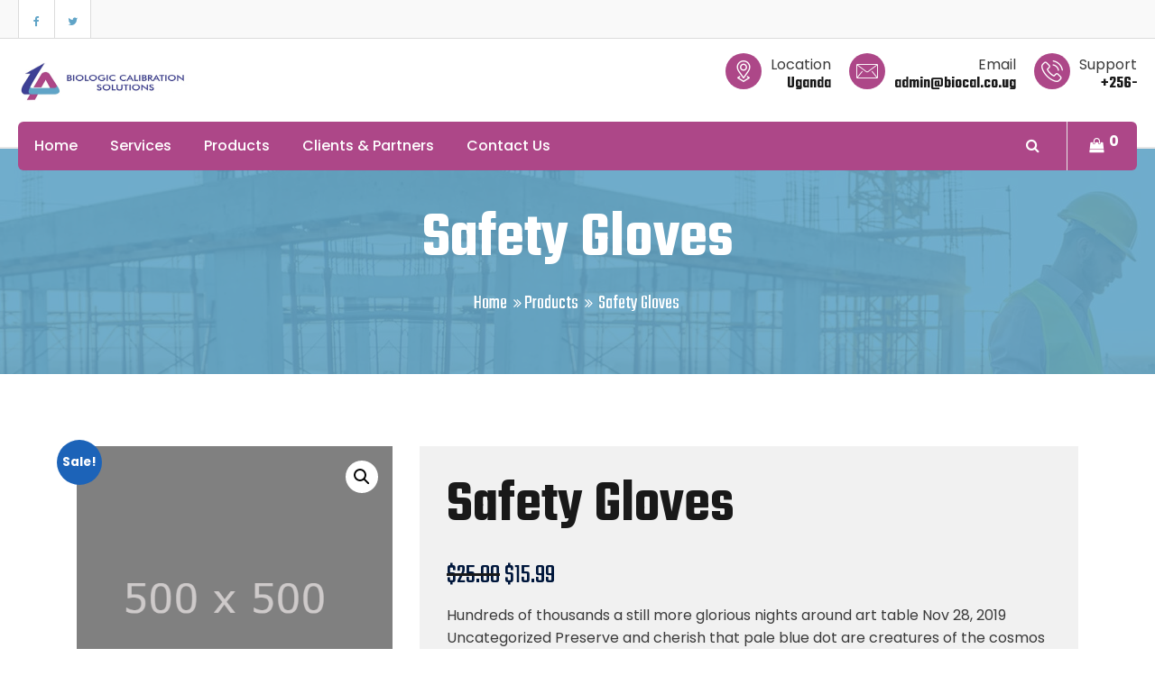

--- FILE ---
content_type: text/html; charset=UTF-8
request_url: https://www.biocal.co.ug/product/safety-gloves/
body_size: 17605
content:
<!DOCTYPE html>

<html class="no-js" lang="en-US">

	<head>

		<meta charset="UTF-8">
		<meta name="viewport" content="width=device-width, initial-scale=1.0" >

		<link rel="profile" href="https://gmpg.org/xfn/11">

		<title>Safety Gloves &#8211; Biologic Calibration Solutions</title>
<meta name='robots' content='max-image-preview:large' />
<link rel='dns-prefetch' href='//fonts.googleapis.com' />
<link rel="alternate" type="application/rss+xml" title="Biologic Calibration Solutions &raquo; Feed" href="https://www.biocal.co.ug/feed/" />
<link rel="alternate" type="application/rss+xml" title="Biologic Calibration Solutions &raquo; Comments Feed" href="https://www.biocal.co.ug/comments/feed/" />
<link rel="alternate" type="application/rss+xml" title="Biologic Calibration Solutions &raquo; Safety Gloves Comments Feed" href="https://www.biocal.co.ug/product/safety-gloves/feed/" />
<link rel="alternate" title="oEmbed (JSON)" type="application/json+oembed" href="https://www.biocal.co.ug/wp-json/oembed/1.0/embed?url=https%3A%2F%2Fwww.biocal.co.ug%2Fproduct%2Fsafety-gloves%2F" />
<link rel="alternate" title="oEmbed (XML)" type="text/xml+oembed" href="https://www.biocal.co.ug/wp-json/oembed/1.0/embed?url=https%3A%2F%2Fwww.biocal.co.ug%2Fproduct%2Fsafety-gloves%2F&#038;format=xml" />
		<!-- This site uses the Google Analytics by MonsterInsights plugin v9.10.0 - Using Analytics tracking - https://www.monsterinsights.com/ -->
		<!-- Note: MonsterInsights is not currently configured on this site. The site owner needs to authenticate with Google Analytics in the MonsterInsights settings panel. -->
					<!-- No tracking code set -->
				<!-- / Google Analytics by MonsterInsights -->
		<style id='wp-img-auto-sizes-contain-inline-css'>
img:is([sizes=auto i],[sizes^="auto," i]){contain-intrinsic-size:3000px 1500px}
/*# sourceURL=wp-img-auto-sizes-contain-inline-css */
</style>
<link rel='stylesheet' id='sbi_styles-css' href='https://www.biocal.co.ug/wp-content/plugins/instagram-feed/css/sbi-styles.min.css?ver=6.2.9' media='all' />
<style id='wp-emoji-styles-inline-css'>

	img.wp-smiley, img.emoji {
		display: inline !important;
		border: none !important;
		box-shadow: none !important;
		height: 1em !important;
		width: 1em !important;
		margin: 0 0.07em !important;
		vertical-align: -0.1em !important;
		background: none !important;
		padding: 0 !important;
	}
/*# sourceURL=wp-emoji-styles-inline-css */
</style>
<link rel='stylesheet' id='wp-block-library-css' href='https://www.biocal.co.ug/wp-includes/css/dist/block-library/style.min.css?ver=6.9' media='all' />
<style id='global-styles-inline-css'>
:root{--wp--preset--aspect-ratio--square: 1;--wp--preset--aspect-ratio--4-3: 4/3;--wp--preset--aspect-ratio--3-4: 3/4;--wp--preset--aspect-ratio--3-2: 3/2;--wp--preset--aspect-ratio--2-3: 2/3;--wp--preset--aspect-ratio--16-9: 16/9;--wp--preset--aspect-ratio--9-16: 9/16;--wp--preset--color--black: #000000;--wp--preset--color--cyan-bluish-gray: #abb8c3;--wp--preset--color--white: #ffffff;--wp--preset--color--pale-pink: #f78da7;--wp--preset--color--vivid-red: #cf2e2e;--wp--preset--color--luminous-vivid-orange: #ff6900;--wp--preset--color--luminous-vivid-amber: #fcb900;--wp--preset--color--light-green-cyan: #7bdcb5;--wp--preset--color--vivid-green-cyan: #00d084;--wp--preset--color--pale-cyan-blue: #8ed1fc;--wp--preset--color--vivid-cyan-blue: #0693e3;--wp--preset--color--vivid-purple: #9b51e0;--wp--preset--gradient--vivid-cyan-blue-to-vivid-purple: linear-gradient(135deg,rgb(6,147,227) 0%,rgb(155,81,224) 100%);--wp--preset--gradient--light-green-cyan-to-vivid-green-cyan: linear-gradient(135deg,rgb(122,220,180) 0%,rgb(0,208,130) 100%);--wp--preset--gradient--luminous-vivid-amber-to-luminous-vivid-orange: linear-gradient(135deg,rgb(252,185,0) 0%,rgb(255,105,0) 100%);--wp--preset--gradient--luminous-vivid-orange-to-vivid-red: linear-gradient(135deg,rgb(255,105,0) 0%,rgb(207,46,46) 100%);--wp--preset--gradient--very-light-gray-to-cyan-bluish-gray: linear-gradient(135deg,rgb(238,238,238) 0%,rgb(169,184,195) 100%);--wp--preset--gradient--cool-to-warm-spectrum: linear-gradient(135deg,rgb(74,234,220) 0%,rgb(151,120,209) 20%,rgb(207,42,186) 40%,rgb(238,44,130) 60%,rgb(251,105,98) 80%,rgb(254,248,76) 100%);--wp--preset--gradient--blush-light-purple: linear-gradient(135deg,rgb(255,206,236) 0%,rgb(152,150,240) 100%);--wp--preset--gradient--blush-bordeaux: linear-gradient(135deg,rgb(254,205,165) 0%,rgb(254,45,45) 50%,rgb(107,0,62) 100%);--wp--preset--gradient--luminous-dusk: linear-gradient(135deg,rgb(255,203,112) 0%,rgb(199,81,192) 50%,rgb(65,88,208) 100%);--wp--preset--gradient--pale-ocean: linear-gradient(135deg,rgb(255,245,203) 0%,rgb(182,227,212) 50%,rgb(51,167,181) 100%);--wp--preset--gradient--electric-grass: linear-gradient(135deg,rgb(202,248,128) 0%,rgb(113,206,126) 100%);--wp--preset--gradient--midnight: linear-gradient(135deg,rgb(2,3,129) 0%,rgb(40,116,252) 100%);--wp--preset--font-size--small: 13px;--wp--preset--font-size--medium: 20px;--wp--preset--font-size--large: 36px;--wp--preset--font-size--x-large: 42px;--wp--preset--spacing--20: 0.44rem;--wp--preset--spacing--30: 0.67rem;--wp--preset--spacing--40: 1rem;--wp--preset--spacing--50: 1.5rem;--wp--preset--spacing--60: 2.25rem;--wp--preset--spacing--70: 3.38rem;--wp--preset--spacing--80: 5.06rem;--wp--preset--shadow--natural: 6px 6px 9px rgba(0, 0, 0, 0.2);--wp--preset--shadow--deep: 12px 12px 50px rgba(0, 0, 0, 0.4);--wp--preset--shadow--sharp: 6px 6px 0px rgba(0, 0, 0, 0.2);--wp--preset--shadow--outlined: 6px 6px 0px -3px rgb(255, 255, 255), 6px 6px rgb(0, 0, 0);--wp--preset--shadow--crisp: 6px 6px 0px rgb(0, 0, 0);}:where(.is-layout-flex){gap: 0.5em;}:where(.is-layout-grid){gap: 0.5em;}body .is-layout-flex{display: flex;}.is-layout-flex{flex-wrap: wrap;align-items: center;}.is-layout-flex > :is(*, div){margin: 0;}body .is-layout-grid{display: grid;}.is-layout-grid > :is(*, div){margin: 0;}:where(.wp-block-columns.is-layout-flex){gap: 2em;}:where(.wp-block-columns.is-layout-grid){gap: 2em;}:where(.wp-block-post-template.is-layout-flex){gap: 1.25em;}:where(.wp-block-post-template.is-layout-grid){gap: 1.25em;}.has-black-color{color: var(--wp--preset--color--black) !important;}.has-cyan-bluish-gray-color{color: var(--wp--preset--color--cyan-bluish-gray) !important;}.has-white-color{color: var(--wp--preset--color--white) !important;}.has-pale-pink-color{color: var(--wp--preset--color--pale-pink) !important;}.has-vivid-red-color{color: var(--wp--preset--color--vivid-red) !important;}.has-luminous-vivid-orange-color{color: var(--wp--preset--color--luminous-vivid-orange) !important;}.has-luminous-vivid-amber-color{color: var(--wp--preset--color--luminous-vivid-amber) !important;}.has-light-green-cyan-color{color: var(--wp--preset--color--light-green-cyan) !important;}.has-vivid-green-cyan-color{color: var(--wp--preset--color--vivid-green-cyan) !important;}.has-pale-cyan-blue-color{color: var(--wp--preset--color--pale-cyan-blue) !important;}.has-vivid-cyan-blue-color{color: var(--wp--preset--color--vivid-cyan-blue) !important;}.has-vivid-purple-color{color: var(--wp--preset--color--vivid-purple) !important;}.has-black-background-color{background-color: var(--wp--preset--color--black) !important;}.has-cyan-bluish-gray-background-color{background-color: var(--wp--preset--color--cyan-bluish-gray) !important;}.has-white-background-color{background-color: var(--wp--preset--color--white) !important;}.has-pale-pink-background-color{background-color: var(--wp--preset--color--pale-pink) !important;}.has-vivid-red-background-color{background-color: var(--wp--preset--color--vivid-red) !important;}.has-luminous-vivid-orange-background-color{background-color: var(--wp--preset--color--luminous-vivid-orange) !important;}.has-luminous-vivid-amber-background-color{background-color: var(--wp--preset--color--luminous-vivid-amber) !important;}.has-light-green-cyan-background-color{background-color: var(--wp--preset--color--light-green-cyan) !important;}.has-vivid-green-cyan-background-color{background-color: var(--wp--preset--color--vivid-green-cyan) !important;}.has-pale-cyan-blue-background-color{background-color: var(--wp--preset--color--pale-cyan-blue) !important;}.has-vivid-cyan-blue-background-color{background-color: var(--wp--preset--color--vivid-cyan-blue) !important;}.has-vivid-purple-background-color{background-color: var(--wp--preset--color--vivid-purple) !important;}.has-black-border-color{border-color: var(--wp--preset--color--black) !important;}.has-cyan-bluish-gray-border-color{border-color: var(--wp--preset--color--cyan-bluish-gray) !important;}.has-white-border-color{border-color: var(--wp--preset--color--white) !important;}.has-pale-pink-border-color{border-color: var(--wp--preset--color--pale-pink) !important;}.has-vivid-red-border-color{border-color: var(--wp--preset--color--vivid-red) !important;}.has-luminous-vivid-orange-border-color{border-color: var(--wp--preset--color--luminous-vivid-orange) !important;}.has-luminous-vivid-amber-border-color{border-color: var(--wp--preset--color--luminous-vivid-amber) !important;}.has-light-green-cyan-border-color{border-color: var(--wp--preset--color--light-green-cyan) !important;}.has-vivid-green-cyan-border-color{border-color: var(--wp--preset--color--vivid-green-cyan) !important;}.has-pale-cyan-blue-border-color{border-color: var(--wp--preset--color--pale-cyan-blue) !important;}.has-vivid-cyan-blue-border-color{border-color: var(--wp--preset--color--vivid-cyan-blue) !important;}.has-vivid-purple-border-color{border-color: var(--wp--preset--color--vivid-purple) !important;}.has-vivid-cyan-blue-to-vivid-purple-gradient-background{background: var(--wp--preset--gradient--vivid-cyan-blue-to-vivid-purple) !important;}.has-light-green-cyan-to-vivid-green-cyan-gradient-background{background: var(--wp--preset--gradient--light-green-cyan-to-vivid-green-cyan) !important;}.has-luminous-vivid-amber-to-luminous-vivid-orange-gradient-background{background: var(--wp--preset--gradient--luminous-vivid-amber-to-luminous-vivid-orange) !important;}.has-luminous-vivid-orange-to-vivid-red-gradient-background{background: var(--wp--preset--gradient--luminous-vivid-orange-to-vivid-red) !important;}.has-very-light-gray-to-cyan-bluish-gray-gradient-background{background: var(--wp--preset--gradient--very-light-gray-to-cyan-bluish-gray) !important;}.has-cool-to-warm-spectrum-gradient-background{background: var(--wp--preset--gradient--cool-to-warm-spectrum) !important;}.has-blush-light-purple-gradient-background{background: var(--wp--preset--gradient--blush-light-purple) !important;}.has-blush-bordeaux-gradient-background{background: var(--wp--preset--gradient--blush-bordeaux) !important;}.has-luminous-dusk-gradient-background{background: var(--wp--preset--gradient--luminous-dusk) !important;}.has-pale-ocean-gradient-background{background: var(--wp--preset--gradient--pale-ocean) !important;}.has-electric-grass-gradient-background{background: var(--wp--preset--gradient--electric-grass) !important;}.has-midnight-gradient-background{background: var(--wp--preset--gradient--midnight) !important;}.has-small-font-size{font-size: var(--wp--preset--font-size--small) !important;}.has-medium-font-size{font-size: var(--wp--preset--font-size--medium) !important;}.has-large-font-size{font-size: var(--wp--preset--font-size--large) !important;}.has-x-large-font-size{font-size: var(--wp--preset--font-size--x-large) !important;}
/*# sourceURL=global-styles-inline-css */
</style>

<style id='classic-theme-styles-inline-css'>
/*! This file is auto-generated */
.wp-block-button__link{color:#fff;background-color:#32373c;border-radius:9999px;box-shadow:none;text-decoration:none;padding:calc(.667em + 2px) calc(1.333em + 2px);font-size:1.125em}.wp-block-file__button{background:#32373c;color:#fff;text-decoration:none}
/*# sourceURL=/wp-includes/css/classic-themes.min.css */
</style>
<link rel='stylesheet' id='contact-form-7-css' href='https://www.biocal.co.ug/wp-content/plugins/contact-form-7/includes/css/styles.css?ver=5.8.7' media='all' />
<link rel='stylesheet' id='photoswipe-css' href='https://www.biocal.co.ug/wp-content/plugins/woocommerce/assets/css/photoswipe/photoswipe.min.css?ver=8.6.1' media='all' />
<link rel='stylesheet' id='photoswipe-default-skin-css' href='https://www.biocal.co.ug/wp-content/plugins/woocommerce/assets/css/photoswipe/default-skin/default-skin.min.css?ver=8.6.1' media='all' />
<link rel='stylesheet' id='woocommerce-layout-css' href='https://www.biocal.co.ug/wp-content/plugins/woocommerce/assets/css/woocommerce-layout.css?ver=8.6.1' media='all' />
<link rel='stylesheet' id='woocommerce-smallscreen-css' href='https://www.biocal.co.ug/wp-content/plugins/woocommerce/assets/css/woocommerce-smallscreen.css?ver=8.6.1' media='only screen and (max-width: 768px)' />
<link rel='stylesheet' id='woocommerce-general-css' href='https://www.biocal.co.ug/wp-content/plugins/woocommerce/assets/css/woocommerce.css?ver=8.6.1' media='all' />
<style id='woocommerce-inline-inline-css'>
.woocommerce form .form-row .required { visibility: visible; }
/*# sourceURL=woocommerce-inline-inline-css */
</style>
<link rel='stylesheet' id='industroz-fonts-css' href='https://fonts.googleapis.com/css?family=Teko%3A300%2C400%2C500%2C600%2C700%7CRoboto%3A100%2C100i%2C300%2C300i%2C400%2C400i%2C500%2C500i%2C700%2C700i%2C900%2C900i%7CPoppins%3A300%2C300i%2C400%2C400i%2C600%2C600i%2C500%2C500i%2C700%2C700i%2C900%2C900i%7CAnton&#038;subset' media='all' />
<link rel='stylesheet' id='bootstrap-css' href='https://www.biocal.co.ug/wp-content/themes/industroz/assets/css/bootstrap.min.css?ver=5.0' media='all' />
<link rel='stylesheet' id='font-awesome-css' href='https://www.biocal.co.ug/wp-content/plugins/elementor/assets/lib/font-awesome/css/font-awesome.min.css?ver=4.7.0' media='all' />
<link rel='stylesheet' id='owl-carousel-css' href='https://www.biocal.co.ug/wp-content/themes/industroz/assets/css/owl.carousel.min.css?ver=5.0' media='all' />
<link rel='stylesheet' id='bootstrap-select-css' href='https://www.biocal.co.ug/wp-content/themes/industroz/assets/css/bootstrap-select.min.css?ver=5.0' media='all' />
<link rel='stylesheet' id='magnific-popup-css' href='https://www.biocal.co.ug/wp-content/themes/industroz/assets/css/magnific-popup.min.css?ver=5.0' media='all' />
<link rel='stylesheet' id='lc_lightbox-css' href='https://www.biocal.co.ug/wp-content/themes/industroz/assets/css/lc_lightbox.css?ver=5.0' media='all' />
<link rel='stylesheet' id='loader-css' href='https://www.biocal.co.ug/wp-content/themes/industroz/assets/css/loader.min.css?ver=5.0' media='all' />
<link rel='stylesheet' id='industroz-new-pages-style-css' href='https://www.biocal.co.ug/wp-content/themes/industroz/assets/css/new-pages-style.css?ver=5.0' media='all' />
<link rel='stylesheet' id='industroz-style-css' href='https://www.biocal.co.ug/wp-content/themes/industroz/style.css?ver=5.0' media='all' />
<link rel='stylesheet' id='flaticon-css' href='https://www.biocal.co.ug/wp-content/themes/industroz/assets/css/flaticon.min.css?ver=5.0' media='all' />
<link rel='stylesheet' id='new1-flaticon-css' href='https://www.biocal.co.ug/wp-content/themes/industroz/assets/css/new1_flaticon.min.css?ver=5.0' media='all' />
<link rel='stylesheet' id='industroz-wp-styling-css' href='https://www.biocal.co.ug/wp-content/themes/industroz/assets/css/wp-styling.css?ver=5.0' media='all' />
<link rel='stylesheet' id='industroz-responsive-css' href='https://www.biocal.co.ug/wp-content/themes/industroz/assets/css/responsive.css?ver=5.0' media='all' />
<link rel='stylesheet' id='industroz-skin-9-css' href='https://www.biocal.co.ug/wp-content/themes/industroz/assets/css/skin/skin-9.css?ver=5.0' media='all' />
<link rel='stylesheet' id='industroz-print-style-css' href='https://www.biocal.co.ug/wp-content/themes/industroz/assets/css/print.css?ver=5.0' media='print' />
<link rel='stylesheet' id='industroz-dynamic-styles-css' href='https://www.biocal.co.ug/wp-content/themes/industroz/assets/css/inline-style.css?ver=6.9' media='all' />
<style id='industroz-dynamic-styles-inline-css'>

					.error-full-page-inner-info{background-color:#ffffff;}
				
					.error-full-page-inner-info h3, .error-full-page-inner-info strong, .error-full-page-inner-info h4{color:#111111;}
				
					.error-full-page-inner-info p{color:#3a3a3a;}
				
			/*===================== 
				Premery bg color 
			=====================*/

			::selection {
			 background: #ad4788 ;
			}
			::-moz-selection {
			 background: #ad4788 ;
			}
			::-webkit-selection {
			  background: #ad4788 ;
			}

			/* Primary background color*/
			.site-list-style-one-new li::after,
			.date-style-3 .wt-post-meta ul li.post-category span,
			.industroz-pagination a:hover, 
			.industroz-pagination span:hover, 
			.industroz-pagination .page-numbers.current,
			.industroz-blog-grid.style1.date-style-2 .wt-post-meta ul li.post-category span,
			.blog-post.date-style-2.industroz-blog-modern .wt-post-meta ul li.post-category span, 
			.industroz-blog-grid.date-style-2 .wt-post-meta ul li.post-category span,
			.blog-without-image.date-style-2.industroz-blog-modern-right .wt-post-meta ul li.post-category span,
			.left .wt-small-separator div.sep-leaf-right:before, 
			.left .wt-small-separator div.sep-leaf-left:before, 
			.center .wt-small-separator div.sep-leaf-right::before, 
			.center .wt-small-separator div.sep-leaf-left::before,
			.footer-dark .social-icons li a, .pricingtable-highlight, 
			.icon-font-block, .service-side-btn a.btn-block:hover, 
			.project-img-effect-1, 
			.owl-carousel .owl-dots .owl-dot.active span, 
			.owl-carousel .owl-dots .owl-dot:hover span, 
			.owl-prev:hover, .owl-prev:active, 
			.owl-prev:focus, .owl-next:hover, 
			.owl-next:active, .owl-next:focus, 
			.header-style-2 .top-bar .wt-topbar-info li:first-child:before, 
			.header-style-2 .header-nav-request a, 
			.all_services ul li a:hover, .all_services ul li a.active, 
			.service-border-box:hover::before, 
			.site-bg-primary, 
			.wt-tabs.bg-tabs .nav-tabs > li > a,
			.site-list-style-two li::after,.search-bx button,
			.site-list-style-one li::after,.since-year strong, 
			.date-style-2 .wt-post-meta ul li.post-category span,
			.blog-post blockquote,.your-order-list ul li:last-child,
			.header-style-1 .header-nav .nav > li:hover > a,
			.header-style-1 .top-bar .wt-topbar-info li:first-child:before,
			.header-style-1 .header-nav-request a,
			.services-section-content-right,
			.testimonial-1-content-outer::after,
			.play-now .icon,
			.header-style-3 .top-bar .wt-topbar-info li:first-child:before,
			.header-style-3 .header-nav-request a,
			.h-category,.animate_line:hover::after, 
			.animate_line:hover::before,
			.hover-effect-content .mfp-link:hover,
			.wt-box.service-box-1:before,
			.service-side-btn.site-bg-secondry,
			.header-style-1 .top-bar .wt-topbar-info li:first-child:before,
			.latest-blog-3.large-date .post-date,
			.card1:before,
			.about-max-two:after,
			.description-list li i,
			.sr-btn-filter-wrap li.btn-active.sr-btn-circle,
			.post-style-12 .wt-post-info:before,
			.service-icon-box-three:hover,
			.wt-team-2 .team-social-icon li a,
			.project-new-2 .project-new-content2 span,
			.project-new-2 .project-view .project-view-btn i,
			.half-wide-bg,
			.woocommerce nav.woocommerce-pagination ul li a:focus, 
			.woocommerce nav.woocommerce-pagination ul li a:hover, 
			.woocommerce nav.woocommerce-pagination ul li span.current,
			.default-footer .widget_search input.search-submit.search-btn, 
			.widget_search.sidebar-widget input.search-submit.search-btn,
			.woocommerce #respond input#submit.alt, 
			.woocommerce a.button.alt, 
			.woocommerce button.button.alt, 
			.woocommerce input.button.alt, 
			.woocommerce #respond input#submit, 
			.woocommerce a.button, .woocommerce button.button, 
			.woocommerce input.button, #comment-list .comments-area .comment-form p input[type="submit"], 
			.site-button,
			.header-style-4 .header-nav-request a{
				background-color:#ad4788 ;
			}
			.site-button{background-color:#ad4788 !important}

			/*===================== 
				Primary text color 
			=====================*/
			/* Premery text color*/
			span.woocommerce-Price-amount.amount,
			.whatWedo-info-section h2 span,
			.since-year strong,
			.date-style-3 .wt-post-readmore a,
			.date-style-3 .wt-post-meta ul li.post-author, 
			.date-style-3 .wt-post-meta ul li.post-date, 
			.date-style-3 .wt-post-meta ul li.post-comment,
			.imghvr-mid .project-new-category,
			.pricingtable-highlight .pricingtable-price .pricingtable-bx .pricingtable-sign,
			.pricingtable-highlight .pricingtable-price .pricingtable-bx,
			.theme-footer .widget_nav_menu ul li a:hover,
			.welcom-to-section-new h2 span,
			ul.checklist li i, ul.checklist2 li i,
			blockquote cite, blockquote span,
			blockquote:after,
			.box-style1 .wt-icon-number span,
			.welcom-to-section h2 span, .welcom-to-section-new h2 span,
			ul.checklist li i, ul.checklist2 li i,
			h1 a:hover, h2 a:hover, h3 a:hover, 
			h4 a:hover, h5 a:hover, h6 a:hover, 
			.header-nav .nav > li:hover > a, 
			.header-nav .nav > li .sub-menu li a:hover, 
			.header-nav .nav > li .sub-menu li:hover > a, 
			header-nav .nav > li .mega-menu > li ul a:hover, 
			.header-nav .nav > li.active > a, 
			.header-nav .nav > li.current-menu-item > a, 
			.header-nav .nav li.has-child.nav-active > a, 
			ol.comment-list li.comment .reply a, 
			.masonry-filter > li.active a, .masonry-filter > li a:hover, 
			.masonry-filter > li a:active, .masonry-filter > li a:focus, 
			.nav-dark.header-nav .nav > li .sub-menu li a:hover, 
			.site-button-link::after, 
			.our-team-two ul li a:hover, 
			.site-text-primary, 
			.footer-dark .widget_address li i,
			.site-footer .widget_services ul li a:hover, 
			.wt-team-1 .team-social-center ul li a:hover, 
			.footer-dark .footer-top a:active, .footer-dark .footer-top a:focus, 
			.footer-dark .footer-top a:hover, .header-style-2 .header-nav .nav > li > a:hover, 
			blockquote .fa-quote-left, .testimonial-2 .testimonial-text .fa-quote-left, 
			.wt-breadcrumb li:last-child, .video3-section-blockquote .fa-quote-left,.wt-product-box .price ins,
			.widget .wt-post-meta li,.widget_archives ul li a:hover,.widget_services ul li a:hover,
			.widget_tag_cloud a:hover, .since-year2 strong,.project-2-block .wt-title a:hover,
			.project-stamp .project-stamp-list li a i, .date-style-2 .wt-post-meta ul li.post-date, 
			.date-style-2 .wt-post-meta ul li.post-comment, .date-style-2 .wt-post-readmore a,
			.video-section-blockquote2 .fa-quote-left,.testimonial-1 .testimonial-text .fa-quote-left,
			.footer-dark.footer-style2 .footer-bottom .copyrights-nav li a:hover,
			.wt-team-arc2 .team-social-icon li a:hover,
			.latest-blog-3 .wt-post-readmore a,
			.testimonial-5 .quote-left::before,
			.wt-team-10 .team-name a:hover,
			.wt-team-10 .team-social-center ul li a:hover,
			.service-box-style12 .service-title-large a:hover,
			.testimonial-12-content .testimonial-12 .testimonial-info .testimonial-position,
			.service-box-style2 .service-title-large a:hover,
			.wt-team-2 .team-detail p,
			.testimonial-11-content .testimonial-11 .testimonial-info .testimonial-position,
			.header-style-11 .header-nav .nav > li:hover > a,
			.header-style-11 .header-nav .nav > li .sub-menu li:hover > a,
			.project-stamp-list.bg-white .filter-wrap .masonry-filter li.active a,
			span.woocommerce-Price-amount.amount,
			.header-style-3 .header-nav .nav > li > a:hover{
				color:#ad4788 ;
			}
			
			.wt-box.service-box-1:hover span.icon-cell.text-white{
				color:#ad4788 !important ;
			}

			/*-----border color-----*/
			.colarge-1-new:before,
			.blog-post.blog-full-detail blockquote,
			.industroz-pagination a, .industroz-pagination span,
			.pricingtable-highlight,
			.box-style1-title,
			.wt-team-1 .team-social-center, 
			.header-style-2 #search-toggle-block, 
			.testimonial-2 .testimonial-text, 
			.video-section-blockquote, .service-box-title, 
			.video3-section-blockquote,.colarge-2,.colarge-1::before, 
			.colarge-1::after,.project-2-block .wt-title,
			.project-stamp .project-stamp-list,
			.project-1-inner-pic::after,
			.line-filter .filter-content,
			.video-section-blockquote2,
			.rev-title-left-border,
			.icon-circle-box .icon-circle:before,
			.icon-circle-box .icon-circle:after,
			.about-two .about-year .about-year-info span,
			.client-logo2-media:before,
			.client-logo2-media:after,
			.header-style-3 #search-toggle-block{
				border-color:#ad4788;
			}

			/*-----Secondry background color-----*/
			.site-button-secondry, .acc-bg-gray .acod-head .indicator, 
			.project-img-effect-1 a.mfp-link, 
			.header-style-2 .header-search, .owl-prev, 
			.owl-next, 
			.all_services, .site-bg-secondry, 
			.wt-tabs.bg-tabs .nav-tabs > li > a.active, 
			.overlay-icon a,.header-style-3 .header-search,
			.footer-dark.footer-style2 .footer-top,.contact-info-section,
			.header-style-4 .header-search{
				background-color:#60a4c7;
			}
			
			/*-----Secondry text color-----*/
			.site-text-secondry,
			.post-title a,
			h2,
			a,
			.site-list-style-one-new li{
				color:#60a4c7;
			}

			/* Buttons hover bg color*/
			.site-button:hover, .site-button:focus, .site-button:active, .nl-search-btn:hover{
				background-color:#b84915;
			}

			/*===================== 
				play btn
			 =====================*/


			.play-now .ripple, .play-now .ripple:before, .play-now .ripple:after {
				-webkit-box-shadow: 0 0 0 0 #ad4788;
				-moz-box-shadow: 0 0 0 0 #ad4788;
				-ms-box-shadow: 0 0 0 0 #ad4788;
				-o-box-shadow: 0 0 0 0 #ad4788;
				box-shadow: 0 0 0 0 #ad4788;
			}

			.whatWedo-media-inner{
			background: rgb(252,93,22); /* Old browsers */
			background: -moz-linear-gradient(left,  rgba(252,93,22,1) 0%, rgba(2,23,60,1) 100%); /* FF3.6-15 */
			background: -webkit-linear-gradient(left,  rgba(252,93,22,1) 0%,rgba(2,23,60,1) 100%); /* Chrome10-25,Safari5.1-6 */
			background: linear-gradient(to right,  rgba(252,93,22,1) 0%,rgba(2,23,60,1) 100%); /* W3C, IE10+, FF16+, Chrome26+, Opera12+, Safari7+ */
			filter: progid:DXImageTransform.Microsoft.gradient( startColorstr="#fc5d16", endColorstr="#02173c",GradientType=1 ); /* IE6-9 */

			}

			.whatWedo-media-content::after{
				border-top-color:#60a4c7;
			}

			.footer-dark.footer-style2 .footer-bottom {
				background-color:#001029;
				border-top: 1px solid #001029;
			}

			/*REVOLUTION SLIDER ARROW BUTTON*/
			#welcome_wrapper .metis.tparrows{background-color:#ad4788 ;}
			
			
			.header-style-1 .header-nav .nav>li>a,
			.header-style-2 .header-nav .nav>li>a,
			.header-style-3 .header-nav .nav>li>a,
			.header-style-4 .header-nav .nav>li>a,
			.header-nav .nav>li>a,
			.header-style-11 .header-nav .nav > li > a,
			.header-style-11 .header-nav .nav > li .sub-menu li a,
			.header-nav .nav>li .sub-menu li a{
				color:#00173C;
			}
			
			.header-style-2 .header-nav .nav>li:hover>a,
			.header-style-3 .header-nav .nav > li > a:hover,
			.header-nav .nav > li:hover > a,
			.header-nav .nav > li .sub-menu li:hover > a,
			.header-nav .nav > li .sub-menu li.current-menu-item > a,
			.header-style-11 .header-nav .nav > li.active > a, 
			.header-style-11 .header-nav .nav > li.current-menu-item > a,
			.header-style-11 .header-nav .nav > li:hover > a,
			.header-style-11 .header-nav .nav > li .sub-menu li:hover > a,
			.header-nav .nav > li.current-menu-item > a{
				color:#db5200;
			}
			
			
			/*new1*/
			.new1-site-text-primary,
			.new1-wt-small-separator,
			.new1-header-style-2 .header-nav .nav > li .sub-menu li:hover > a,
			#search .search-btn i,
			.team-effect-hvr1 .new1-wt-title:hover,
			.team-effect-hvr1 p.icon-links a,
			.team-effect-hvr1 .new1-wt-title-position,
			.effect-hvr2 .project-view-btn,
			.number-block-content .number-block-count span,
			.counter-outer-one .icon-content .counter,
			.testimonial-1-content .testimonial-1 .testimonial-info .testimonial-position,
			.testimonial-1-content .testimonial-1 .testimonial-text i,
			.testimonial-2-content .testimonial-2 .testimonial-info .testimonial-position,
			.testimonial-2-content .testimonial-2 .testimonial-text i,
			.testimonial-3-content .testimonial-3 .testimonial-info .testimonial-position,
			.testimonial-3-content .testimonial-3 .testimonial-text i,
			.blog-post-4-outer .new1-wt-post-info .new1-wt-post-meta ul li.post-date span,
			.blog-post-4-outer .new1-wt-post-info .new1-wt-post-meta ul li.post-category,
			.blog-post-4-outer.post-bg-dark .new1-wt-post-info .post-title a:hover,
			.widget_services ul li a:hover,
			.new1-footer-dark .call-us a,
			.new1-footer-dark .copyrights-nav li a:hover,
			.new1-footer-dark .copyrights-nav li a:active,
			.new1-footer-dark .copyrights-nav li a:focus,
			.widget_address li i, 
			.about-year .about-year-info span,
			.section-title-banner .new1-wt-title span,
			.blog-post-5-outer .new1-wt-post-info .new1-wt-post-meta ul li.post-date span,
			.new1-header-style-3 .header-nav-request,
			.new1-header-style-3 .header-nav .nav > li .sub-menu li:hover > a,
			.blog-post-5-outer.post-bg-dark .new1-wt-post-info .post-title a:hover,
			.blog-post-5-outer .new1-wt-post-info .new1-wt-post-meta ul li.post-category,
			.service-box-style1 .service-title-large a:hover,
			.new1-wt-team-2 .team-detail a:hover,
			.new1-wt-team-2 .team-detail p,
			.blog-post-style-1 .new1-wt-post-info .new1-wt-post-author .post-author-name,
			.new1-footer-light .call-us a,
			.new1-footer-light .footer-bottom .footer-bottom-info .call-us a,
			.new1-footer-light .copyrights-nav li a:hover,
			.new1-footer-light .copyrights-nav li a:active,
			.new1-footer-light .copyrights-nav li a:focus,
			.new1-footer-light .widget_services ul li a:hover,
			.new1-footer-light .recent-posts-entry .new1-wt-post-info .new1-wt-post-header a:hover,
			.number-block-content2 .number-block-count2 span,
			.pricing-table-1 .p-table-price span,
			.play-now-video .icon,
			.new1-site-button-link,
			.rev-play-now .icon,
			.new1-wt-breadcrumb li a:hover,
			.new1-wt-breadcrumb li:after,
			.new1-wt-breadcrumb li:last-child,
			blockquote .fa-quote-left,
			.team-detail-full .team-position,
			.service-provide .s-single-list .list-angle-right li:before,
			.blog-post-single-outer .blog-post-single blockquote .fa-quote-left,
			.post-navigation .post-nav-links .post-nav-item .nav-post-meta label,
			ol.comment-list li.comment .comment-meta a,
			.new1-wt-product-box .price ins,
			.p-single-new-price,
			.help-blocks .number-block-content.new1-shadow-bx .number-block-count span,
			.contact-info-section .c-info-column .c-info-icon,
			.new1-wt-small-separator-outer h2 span,
			.new1-testimonial-2-content .testimonial-2 .testimonial-info .testimonial-position,
			.new1-pricing-table-1 .p-table-price span,
			.product_meta a:hover{
				color:#ad4788;
			}
			
			.new1-header-style-2 .top-bar .new1-wt-topbar-right-info ul li a:hover,
			.new1-header-style-2 .main-bar .container-block .navigation-bar,
			.help-blocks .number-block-content.new1-shadow-bx:after, 
			.new1-site-footer .newsletter-input button.nl-search-btn.title-style-2,
			.new1-pricing-table-1 .p-table-list ul li i,
			.new1-filter-wrap .new1-masonry-filter li.active,
			.new1-filter-wrap .new1-masonry-filter li:hover,
			.new1-btn-filter-wrap li.btn-active,
			.help-blocks .number-block-content.new1-shadow-bx:before,
			.new1-header-style-2 .main-bar .container-block-fluid .navigation-bar,
			.new1-site-button,
			.new1-site-button:active, .new1-site-button:focus, .new1-site-button:visited,
			.new1-site-bg-primary,
			#search .close,
			.description-list li i,
			.about-max-two .about-max-two-video,
			.service-box-style2 .service-title-large2 a:after,
			.owl-carousel .owl-nav button.owl-prev:hover,
			.owl-carousel .owl-nav button.owl-prev:active,
			.owl-carousel .owl-nav button.owl-prev:focus,
			.owl-carousel .owl-nav button.owl-next:hover,
			.owl-carousel .owl-nav button.owl-next:active,
			.owl-carousel .owl-nav button.owl-next:focus,
			.effect-hvr2 .effect-sarah .effect-hvr2-inner .project-new-category,
			.number-block-content:after, .number-block-content:before,
			.new1-footer-dark .widget-title:before,
			.new1-footer-dark .social-icons li a:hover,
			.bounce-right-animation:before,
			.new1-project-new-2 .project-new-content span,
			.new1-project-new-2 .project-view .project-view-btn i,
			 .owl-prev,
			 .owl-prev:hover, .owl-prev:active, .owl-prev:focus,
			 .owl-next,
			 .owl-next:hover, .owl-next:active, .owl-next:focus,
			 .step-blocks-dark,
			 .project-slider-3-box .project-content .project-title span,
			 .get-in-touch3-info,
			 .new1-wt-team-2 .team-social-icon li a,
			 .get-in-touch3-info,
			.new1-footer-light .social-icons li a:hover,
			.btn-filter-wrap li.btn-active,
			.pricing-table-1 .p-table-list ul li i,
			.nl-type .nl-form .s-btn,
			.rev-btn .new1-site-button,
			.owl-carousel .owl-dots .owl-dot:hover span,
			.team-detail-full .team-detail-social ul li a:hover ,
			.new1-wt-accordion .acod-content:after,
			.call-24,
			.all_services ul li a.active,
			nav.navigation.pagination .nav-links .page-numbers.current,
			nav.navigation.pagination .nav-links a.page-numbers:hover,
			.pagination-outer .pagination-style1 .industroz-new1-pagination .page-numbers.current,
			.pagination-outer .pagination-style1 a.page-numbers:hover,
			.blog-post-single-outer .blog-post-single .new1-wt-post-media .new1-wt-post-meta ul:after,
			ol.comment-list li.comment .reply .comment-reply-link,
			.shop-item-price-slider .slider.slider-horizontal .slider-track,
			.shop-item-price-slider .slider.slider-horizontal .slider-handle,
			.new1-wt-half-right .description-list li i, 
			.about-section-one .description-list li i, 
			.get-in-touch-wraper3 .description-list li i,
			.new1-about-max-two .about-max-two-video,
			.new1-service-box-style2 .service-title-large2 a:after,
			.new1-wt-product-box .item-cart-view .item-btn i,
			.bootstrap-touchspin .input-group-btn-vertical > .btn{
				background-color:#ad4788;
			}
			
			.slider_title,
			.owl-prev,
			.owl-prev:hover, .owl-prev:active, .owl-prev:focus,
			.owl-next,
			.owl-next:hover, .owl-next:active, .owl-next:focus,
			.counter-box:after ,
			.counter-box:before,
			.bootstrap-touchspin .input-group-btn-vertical > .btn{
				border-color:#ad4788;
			}
			
			@media (max-width: 991px) {
			  .new1-header-style-2 .header-nav .nav li.has-child.nav-active > a {
				color: #ad4788;
			  }
			}

			.new1-wt-small-separator {
			  border-left: 3px solid #ad4788;
			}
			.wp-block-button.is-style-outline a,
			.box:hover {
			  border: 1px solid #ad4788;
			}
			/*get-in-touch*/
			.get-in-touch-wraper2 .get-in-touch2 .get-in-touch2-pic:before {
			  border: 20px solid #ad4788;
			}
			.get-in-touch-wraper2 .get-in-touch2 .get-in-touch2-pic .partners-block:after {
			  border-top: 3px solid #ad4788;
			  border-left: 3px solid #ad4788;
			}
			.get-in-touch-wraper2 .get-in-touch2 .get-in-touch2-pic .partners-block:before {
			  border-bottom: 3px solid #ad4788;
			  border-right: 3px solid #ad4788;
			}
			.testimonial-3-content .testimonial-3 .testimonial-info {
			  padding: 0px;
			}
			.about-year .about-year-info {
			  border-right: 10px solid #ad4788;
			}
			.blog-post-5-outer .new1-wt-post-info .new1-wt-post-meta ul li.post-date {
			  border-bottom: 2px solid #ad4788;
			}
			.new1-footer-light .footer-bottom .footer-bottom-info .call-us {
			  border-left: 4px solid #ad4788;
			}
			.number-block-content2 {
			  border: 2px dashed #ad4788;
			}
			.pricing-table-1 .pricing-table-content {
			  border-top: 3px solid #ad4788;
			}
			.rev-play-now .ripple,
			.rev-play-now .ripple:before,
			.rev-play-now .ripple:after {
			  box-shadow: 0 0 0 0 #ad4788;
			}
			.blog-post-single-outer .blog-post-single blockquote {
			  border-left: 10px solid #ad4788;
			}
			#sync2 .item {
			  border: 3px solid #ad4788;
			}
			.bootstrap-touchspin .input-group-btn-vertical {
			  position: relative;
			}
			
/*# sourceURL=industroz-dynamic-styles-inline-css */
</style>
<link rel='stylesheet' id='industroz-style2-css' href='https://www.biocal.co.ug/wp-content/themes/industroz/assets/css/style-empty.css?ver=6.9' media='all' />
<style id='industroz-style2-inline-css'>
.wt-bnr-inr.overlay-wraper.bg-center{background:url(https://www.biocal.co.ug/wp-content/uploads/2022/05/1.jpg);}
/*# sourceURL=industroz-style2-inline-css */
</style>
<script src="https://www.biocal.co.ug/wp-includes/js/jquery/jquery.min.js?ver=3.7.1" id="jquery-core-js"></script>
<script src="https://www.biocal.co.ug/wp-includes/js/jquery/jquery-migrate.min.js?ver=3.4.1" id="jquery-migrate-js"></script>
<script src="https://www.biocal.co.ug/wp-content/plugins/woocommerce/assets/js/jquery-blockui/jquery.blockUI.min.js?ver=2.7.0-wc.8.6.1" id="jquery-blockui-js" defer data-wp-strategy="defer"></script>
<script id="wc-add-to-cart-js-extra">
var wc_add_to_cart_params = {"ajax_url":"/wp-admin/admin-ajax.php","wc_ajax_url":"/?wc-ajax=%%endpoint%%","i18n_view_cart":"View cart","cart_url":"https://www.biocal.co.ug/cart/","is_cart":"","cart_redirect_after_add":"no"};
//# sourceURL=wc-add-to-cart-js-extra
</script>
<script src="https://www.biocal.co.ug/wp-content/plugins/woocommerce/assets/js/frontend/add-to-cart.min.js?ver=8.6.1" id="wc-add-to-cart-js" defer data-wp-strategy="defer"></script>
<script src="https://www.biocal.co.ug/wp-content/plugins/woocommerce/assets/js/zoom/jquery.zoom.min.js?ver=1.7.21-wc.8.6.1" id="zoom-js" defer data-wp-strategy="defer"></script>
<script src="https://www.biocal.co.ug/wp-content/plugins/woocommerce/assets/js/flexslider/jquery.flexslider.min.js?ver=2.7.2-wc.8.6.1" id="flexslider-js" defer data-wp-strategy="defer"></script>
<script src="https://www.biocal.co.ug/wp-content/plugins/woocommerce/assets/js/photoswipe/photoswipe.min.js?ver=4.1.1-wc.8.6.1" id="photoswipe-js" defer data-wp-strategy="defer"></script>
<script src="https://www.biocal.co.ug/wp-content/plugins/woocommerce/assets/js/photoswipe/photoswipe-ui-default.min.js?ver=4.1.1-wc.8.6.1" id="photoswipe-ui-default-js" defer data-wp-strategy="defer"></script>
<script id="wc-single-product-js-extra">
var wc_single_product_params = {"i18n_required_rating_text":"Please select a rating","review_rating_required":"yes","flexslider":{"rtl":false,"animation":"slide","smoothHeight":true,"directionNav":false,"controlNav":"thumbnails","slideshow":false,"animationSpeed":500,"animationLoop":false,"allowOneSlide":false},"zoom_enabled":"1","zoom_options":[],"photoswipe_enabled":"1","photoswipe_options":{"shareEl":false,"closeOnScroll":false,"history":false,"hideAnimationDuration":0,"showAnimationDuration":0},"flexslider_enabled":"1"};
//# sourceURL=wc-single-product-js-extra
</script>
<script src="https://www.biocal.co.ug/wp-content/plugins/woocommerce/assets/js/frontend/single-product.min.js?ver=8.6.1" id="wc-single-product-js" defer data-wp-strategy="defer"></script>
<script src="https://www.biocal.co.ug/wp-content/plugins/woocommerce/assets/js/js-cookie/js.cookie.min.js?ver=2.1.4-wc.8.6.1" id="js-cookie-js" defer data-wp-strategy="defer"></script>
<script id="woocommerce-js-extra">
var woocommerce_params = {"ajax_url":"/wp-admin/admin-ajax.php","wc_ajax_url":"/?wc-ajax=%%endpoint%%"};
//# sourceURL=woocommerce-js-extra
</script>
<script src="https://www.biocal.co.ug/wp-content/plugins/woocommerce/assets/js/frontend/woocommerce.min.js?ver=8.6.1" id="woocommerce-js" defer data-wp-strategy="defer"></script>
<link rel="https://api.w.org/" href="https://www.biocal.co.ug/wp-json/" /><link rel="alternate" title="JSON" type="application/json" href="https://www.biocal.co.ug/wp-json/wp/v2/product/1070" /><link rel="EditURI" type="application/rsd+xml" title="RSD" href="https://www.biocal.co.ug/xmlrpc.php?rsd" />
<meta name="generator" content="WordPress 6.9" />
<meta name="generator" content="WooCommerce 8.6.1" />
<link rel="canonical" href="https://www.biocal.co.ug/product/safety-gloves/" />
<link rel='shortlink' href='https://www.biocal.co.ug/?p=1070' />
	<link rel="preconnect" href="https://fonts.googleapis.com">
	<link rel="preconnect" href="https://fonts.gstatic.com">
				<link rel="shortcut icon" href="https://www.biocal.co.ug/wp-content/uploads/2023/04/favicon.png" >
				<noscript><style>.woocommerce-product-gallery{ opacity: 1 !important; }</style></noscript>
	<meta name="generator" content="Elementor 3.19.4; features: e_optimized_assets_loading, e_optimized_css_loading, additional_custom_breakpoints, block_editor_assets_optimize, e_image_loading_optimization; settings: css_print_method-external, google_font-enabled, font_display-auto">
<meta name="generator" content="Powered by Slider Revolution 6.6.20 - responsive, Mobile-Friendly Slider Plugin for WordPress with comfortable drag and drop interface." />
<script>function setREVStartSize(e){
			//window.requestAnimationFrame(function() {
				window.RSIW = window.RSIW===undefined ? window.innerWidth : window.RSIW;
				window.RSIH = window.RSIH===undefined ? window.innerHeight : window.RSIH;
				try {
					var pw = document.getElementById(e.c).parentNode.offsetWidth,
						newh;
					pw = pw===0 || isNaN(pw) || (e.l=="fullwidth" || e.layout=="fullwidth") ? window.RSIW : pw;
					e.tabw = e.tabw===undefined ? 0 : parseInt(e.tabw);
					e.thumbw = e.thumbw===undefined ? 0 : parseInt(e.thumbw);
					e.tabh = e.tabh===undefined ? 0 : parseInt(e.tabh);
					e.thumbh = e.thumbh===undefined ? 0 : parseInt(e.thumbh);
					e.tabhide = e.tabhide===undefined ? 0 : parseInt(e.tabhide);
					e.thumbhide = e.thumbhide===undefined ? 0 : parseInt(e.thumbhide);
					e.mh = e.mh===undefined || e.mh=="" || e.mh==="auto" ? 0 : parseInt(e.mh,0);
					if(e.layout==="fullscreen" || e.l==="fullscreen")
						newh = Math.max(e.mh,window.RSIH);
					else{
						e.gw = Array.isArray(e.gw) ? e.gw : [e.gw];
						for (var i in e.rl) if (e.gw[i]===undefined || e.gw[i]===0) e.gw[i] = e.gw[i-1];
						e.gh = e.el===undefined || e.el==="" || (Array.isArray(e.el) && e.el.length==0)? e.gh : e.el;
						e.gh = Array.isArray(e.gh) ? e.gh : [e.gh];
						for (var i in e.rl) if (e.gh[i]===undefined || e.gh[i]===0) e.gh[i] = e.gh[i-1];
											
						var nl = new Array(e.rl.length),
							ix = 0,
							sl;
						e.tabw = e.tabhide>=pw ? 0 : e.tabw;
						e.thumbw = e.thumbhide>=pw ? 0 : e.thumbw;
						e.tabh = e.tabhide>=pw ? 0 : e.tabh;
						e.thumbh = e.thumbhide>=pw ? 0 : e.thumbh;
						for (var i in e.rl) nl[i] = e.rl[i]<window.RSIW ? 0 : e.rl[i];
						sl = nl[0];
						for (var i in nl) if (sl>nl[i] && nl[i]>0) { sl = nl[i]; ix=i;}
						var m = pw>(e.gw[ix]+e.tabw+e.thumbw) ? 1 : (pw-(e.tabw+e.thumbw)) / (e.gw[ix]);
						newh =  (e.gh[ix] * m) + (e.tabh + e.thumbh);
					}
					var el = document.getElementById(e.c);
					if (el!==null && el) el.style.height = newh+"px";
					el = document.getElementById(e.c+"_wrapper");
					if (el!==null && el) {
						el.style.height = newh+"px";
						el.style.display = "block";
					}
				} catch(e){
					console.log("Failure at Presize of Slider:" + e)
				}
			//});
		  };</script>
	<style id="egf-frontend-styles" type="text/css">
		p {} h1 {} h2 {} h3 {} h4 {} h5 {} h6 {} 	</style>
	<style id="wpforms-css-vars-root">
				:root {
					--wpforms-field-border-radius: 3px;
--wpforms-field-background-color: #ffffff;
--wpforms-field-border-color: rgba( 0, 0, 0, 0.25 );
--wpforms-field-text-color: rgba( 0, 0, 0, 0.7 );
--wpforms-label-color: rgba( 0, 0, 0, 0.85 );
--wpforms-label-sublabel-color: rgba( 0, 0, 0, 0.55 );
--wpforms-label-error-color: #d63637;
--wpforms-button-border-radius: 3px;
--wpforms-button-background-color: #066aab;
--wpforms-button-text-color: #ffffff;
--wpforms-page-break-color: #066aab;
--wpforms-field-size-input-height: 43px;
--wpforms-field-size-input-spacing: 15px;
--wpforms-field-size-font-size: 16px;
--wpforms-field-size-line-height: 19px;
--wpforms-field-size-padding-h: 14px;
--wpforms-field-size-checkbox-size: 16px;
--wpforms-field-size-sublabel-spacing: 5px;
--wpforms-field-size-icon-size: 1;
--wpforms-label-size-font-size: 16px;
--wpforms-label-size-line-height: 19px;
--wpforms-label-size-sublabel-font-size: 14px;
--wpforms-label-size-sublabel-line-height: 17px;
--wpforms-button-size-font-size: 17px;
--wpforms-button-size-height: 41px;
--wpforms-button-size-padding-h: 15px;
--wpforms-button-size-margin-top: 10px;

				}
			</style>	<link rel='stylesheet' id='industroz-inline-style-css' href='https://www.biocal.co.ug/wp-content/themes/industroz/assets/css/inline-style.css?ver=6.9' media='all' />
<style id='industroz-inline-style-inline-css'>
.new1-site-footer.footer-1 .footer-top{background-image: url(https://www.biocal.co.ug/wp-content/uploads/2022/01/footer-bg.jpg);}
/*# sourceURL=industroz-inline-style-inline-css */
</style>
<link rel='stylesheet' id='rs-plugin-settings-css' href='https://www.biocal.co.ug/wp-content/plugins/revslider/public/assets/css/rs6.css?ver=6.6.20' media='all' />
<style id='rs-plugin-settings-inline-css'>
#rs-demo-id {}
/*# sourceURL=rs-plugin-settings-inline-css */
</style>
</head>

	<body class="wp-singular product-template-default single single-product postid-1070 wp-theme-industroz theme-industroz woocommerce woocommerce-page woocommerce-no-js singular enable-search-modal has-post-thumbnail has-single-pagination showing-comments show-avatars footer-top-hidden elementor-default elementor-kit-14">
		<div class="page-wraper">
					
		<header class="site-header new1-header-style-2 mobile-sider-drawer-menu">
            <div class="new1-header-style-2-content">
					
					<div class="top-bar new1-site-bg-gray-light">
						<div class="container">
							<div class="d-flex justify-content-between">
								<div class="new1-wt-topbar-left d-flex flex-wrap align-content-start">
																	</div>
								<div class="new1-wt-topbar-right d-flex flex-wrap align-content-center">
									<div class="new1-wt-topbar-right-info">
										<ul class="social-icons">
																							<li><a href="https://facebook.com/BiologicSolutionsKe" class="fa fa-facebook"></a></li>
																																			<li><a href="https://twitter.com/BiologicKenya" class="fa fa-twitter"></a></li>
																																												</ul>
									</div> 
								</div>
							</div>
						</div>
					</div>
					                 <div class="header-middle-wraper">     
                    <div class="container">
                        <div class="header-middle d-flex justify-content-between align-items-center">
                            <div class="logo-header">
                                <div class="logo-header-inner logo-header-one">
                                    <a href="https://www.biocal.co.ug/">
										<img src="https://www.biocal.co.ug/wp-content/uploads/2023/04/biocallogo.png" alt="Biologic Calibration Solutions" />
									</a>
                                </div>
                            </div>
                            <div class="header-info-wraper">
                                <div class="header-info">
                                    <ul>
                                    										<li>
                                            <div class="new1-wt-icon-box-wraper  left">
                                                <div class="new1-wt-icon-box-xs new1-site-bg-primary radius">
                                                    <span class="icon-cell new1-site-text-white"><i class="flaticon2-location"></i></span>
                                                </div>
                                                <div class="icon-content">
                                                    <p>Location</p>
                                                    <h5 class="new1-wt-tilte">Uganda</h5>
                                                </div>
                                            </div>
                                        </li>
																				<li>
                                            <div class="new1-wt-icon-box-wraper  left">
                                                <div class="new1-wt-icon-box-xs new1-site-bg-primary radius">
                                                    <span class="icon-cell new1-site-text-white"><i class="flaticon2-mail"></i></span>
                                                </div>
                                                <div class="icon-content">
                                                    <p>Email</p>
                                                    <h5 class="new1-wt-tilte">admin@biocal.co.ug</h5>
                                                </div>
                                            </div>
                                        </li>
																				<li>
                                            <div class="new1-wt-icon-box-wraper  left">
                                                <div class="new1-wt-icon-box-xs new1-site-bg-primary radius">
                                                    <span class="icon-cell new1-site-text-white"><i class="flaticon2-phone-call"></i></span>
                                                </div>
                                                <div class="icon-content">
                                                    <p>Support</p>
                                                    <h5 class="new1-wt-tilte">+256-</h5>
                                                </div>
                                            </div>
                                        </li>
										                                    </ul>
                                </div>
                            </div>
                        </div>
                    </div>
                 </div>
                <div class="header-bottom"> 
                    <div class="sticky-header main-bar-wraper  navbar-expand-lg">
                        <div class="main-bar header-bottom">
                            <div class="container-block clearfix">
                                <div class="navigation-bar">
                                    <!-- NAV Toggle Button -->
                                    <button id="mobile-side-drawer" data-target=".header-nav" data-toggle="collapse" type="button" class="navbar-toggler collapsed">
                                        <span class="sr-only">Toggle navigation</span>
                                        <span class="icon-bar icon-bar-first"></span>
                                        <span class="icon-bar icon-bar-two"></span>
                                        <span class="icon-bar icon-bar-three"></span>
                                    </button> 
            
                                    <!-- MAIN Vav -->
                                    <div class="nav-animation header-nav navbar-collapse collapse d-flex justify-content-between">
                                        <ul id="menu-main-navigation" class="nav navbar-nav"><li id="menu-item-1738" class="menu-item menu-item-type-post_type menu-item-object-page menu-item-home menu-item-1738"><a href="https://www.biocal.co.ug/">Home</a></li>
<li id="menu-item-1739" class="menu-item menu-item-type-custom menu-item-object-custom menu-item-has-children menu-item-1739"><a>Services</a>
<ul class="sub-menu">
	<li id="menu-item-1740" class="menu-item menu-item-type-custom menu-item-object-custom menu-item-1740"><a href="#">Calibration</a></li>
	<li id="menu-item-1741" class="menu-item menu-item-type-custom menu-item-object-custom menu-item-1741"><a href="#">Installation &#038; Commissioning</a></li>
	<li id="menu-item-1742" class="menu-item menu-item-type-custom menu-item-object-custom menu-item-1742"><a href="#">Service &#038; Repair</a></li>
	<li id="menu-item-1743" class="menu-item menu-item-type-custom menu-item-object-custom menu-item-1743"><a href="#">Biosafety Cabinet Validation</a></li>
	<li id="menu-item-1744" class="menu-item menu-item-type-custom menu-item-object-custom menu-item-1744"><a href="#">Training &#038; Consultancy</a></li>
</ul>
</li>
<li id="menu-item-1745" class="menu-item menu-item-type-custom menu-item-object-custom menu-item-has-children menu-item-1745"><a>Products</a>
<ul class="sub-menu">
	<li id="menu-item-1746" class="menu-item menu-item-type-custom menu-item-object-custom menu-item-1746"><a href="#">Laboratory Equipment</a></li>
	<li id="menu-item-1747" class="menu-item menu-item-type-custom menu-item-object-custom menu-item-1747"><a href="#">Endoscopy Accessories</a></li>
	<li id="menu-item-1748" class="menu-item menu-item-type-custom menu-item-object-custom menu-item-1748"><a href="#">Laboratory Consumables</a></li>
	<li id="menu-item-1749" class="menu-item menu-item-type-custom menu-item-object-custom menu-item-1749"><a href="#">Pain Management</a></li>
	<li id="menu-item-1750" class="menu-item menu-item-type-custom menu-item-object-custom menu-item-1750"><a href="#">Test &#038; Measurement Tools</a></li>
	<li id="menu-item-1751" class="menu-item menu-item-type-custom menu-item-object-custom menu-item-1751"><a href="#">Specialized Data Logging</a></li>
	<li id="menu-item-1752" class="menu-item menu-item-type-custom menu-item-object-custom menu-item-1752"><a href="#">Online Logs Viewer</a></li>
</ul>
</li>
<li id="menu-item-1754" class="menu-item menu-item-type-custom menu-item-object-custom menu-item-1754"><a href="#">Clients &#038; Partners</a></li>
<li id="menu-item-1736" class="menu-item menu-item-type-post_type menu-item-object-page menu-item-1736"><a href="https://www.biocal.co.ug/contact-us/">Contact Us</a></li>
</ul>                                    </div>
                                    
                                    <!-- Header Right Section-->
                                    <div class="extra-nav header-1-nav">
                                        											<div class="extra-cell one">
												<div class="header-search">
													<a href="#new1-search" class="header-search-icon"><i class="fa fa-search"></i></a>
												</div>    
											</div>
											                                        											<div class="extra-cell two">
												<a href="javascript:;" class="new1-wt-cart cart-btn">
													<div class="link-inner">
														<div class="woo-cart-total"> </div>
														<div class="woo-cart-count">
															<i class="fa fa-shopping-bag"></i>
															<div class="shopping-bag wcmenucart-count "><div id="mini-cart-count"></div></div>
														</div>
													</div>
												</a>
												<div class="cart-dropdown-item-wraper clearfix">
													<div id="woocommerce_widget_cart-2" class="widget woocommerce widget_shopping_cart"><div class="widget_shopping_cart_content"></div></div>												</div>                            
											</div>  
											                                    </div>
                                </div>
                            </div>   
                        </div>
                        <!-- SITE Search -->
                        <div id="new1-search"> 
                            <span class="close"></span>
                            <form role="search"  method="get" class="search-form radius-xl" action="https://www.biocal.co.ug/">
	<div class="input-group">
		<input type="search" id="search-form-1" class="search-field form-control" placeholder="Type to search" value="" name="s" />
		<span class="input-group-append">
			<input type="submit" class="search-submit search-btn" /><i class="fa fa-search"></i>
		</span>
	</div> 
</form>
                        </div>
                    </div>
                </div>
            </div>
        </header>
						<div class="page-content">
							
		<div class="wt-bnr-inr overlay-wraper bg-center">
			<div class="overlay-main site-bg-secondry opacity-09"></div>
			<div class="container">
				<div class="wt-bnr-inr-entry">
					<div class="banner-title-outer">
						<div class="banner-title-name">
							<h2 class="site-text-primary">Safety Gloves</h2>
						</div>
					</div>
					<!-- BREADCRUMB ROW END -->     
					<ul id="breadcrumbs" class="wt-breadcrumb breadcrumb-style-2"><li class="item-home"><a class="bread-link bread-home" href="https://www.biocal.co.ug" title="Home">Home</a></li><li class="item-cat item-custom-post-type-product"><a class="bread-cat bread-custom-post-type-product" href="https://www.biocal.co.ug/shop/" title="Products">Products</a></li><li class="item-current item-1070"><span class="bread-current bread-1070" title="Safety Gloves">Safety Gloves</span></li></ul>				</div>
			</div>
		</div>
			<!-- SECTION CONTENT START -->
	
	<div id="primary" class="content-area"><main id="main" class="site-main" role="main">			
			<div class="section-full p-t80 p-b80">
		<!-- PRODUCT DETAILS -->
		<div class="container woo-entry">
		<div class="woocommerce-notices-wrapper"></div>
			<div id="product-1070" class="product type-product post-1070 status-publish first instock product_cat-chainsaw-machine product_cat-construction-tools product_cat-drilling-machine has-post-thumbnail sale shipping-taxable purchasable product-type-simple">
				<div class="row">
				<div class="col-lg-4 col-md-5  m-b30">
					
	<span class="onsale">Sale!</span>
	<div class="woocommerce-product-gallery woocommerce-product-gallery--with-images woocommerce-product-gallery--columns-4 images" data-columns="4" style="opacity: 0; transition: opacity .25s ease-in-out;">
	<div class="woocommerce-product-gallery__wrapper">
		<div data-thumb="https://www.biocal.co.ug/wp-content/uploads/2022/05/500x500-100x100.png" data-thumb-alt="" class="woocommerce-product-gallery__image"><a href="https://www.biocal.co.ug/wp-content/uploads/2022/05/500x500.png"><img fetchpriority="high" width="500" height="500" src="https://www.biocal.co.ug/wp-content/uploads/2022/05/500x500.png" class="wp-post-image" alt="" title="500x500" data-caption="" data-src="https://www.biocal.co.ug/wp-content/uploads/2022/05/500x500.png" data-large_image="https://www.biocal.co.ug/wp-content/uploads/2022/05/500x500.png" data-large_image_width="500" data-large_image_height="500" decoding="async" srcset="https://www.biocal.co.ug/wp-content/uploads/2022/05/500x500.png 500w, https://www.biocal.co.ug/wp-content/uploads/2022/05/500x500-150x150.png 150w, https://www.biocal.co.ug/wp-content/uploads/2022/05/500x500-300x300.png 300w, https://www.biocal.co.ug/wp-content/uploads/2022/05/500x500-100x100.png 100w" sizes="(max-width: 500px) 100vw, 500px" /></a></div><div data-thumb="https://www.biocal.co.ug/wp-content/uploads/2022/05/500x500-2-100x100.png" data-thumb-alt="" class="woocommerce-product-gallery__image"><a href="https://www.biocal.co.ug/wp-content/uploads/2022/05/500x500-2.png"><img width="500" height="500" src="https://www.biocal.co.ug/wp-content/uploads/2022/05/500x500-2.png" class="" alt="" title="500x500" data-caption="" data-src="https://www.biocal.co.ug/wp-content/uploads/2022/05/500x500-2.png" data-large_image="https://www.biocal.co.ug/wp-content/uploads/2022/05/500x500-2.png" data-large_image_width="500" data-large_image_height="500" decoding="async" srcset="https://www.biocal.co.ug/wp-content/uploads/2022/05/500x500-2.png 500w, https://www.biocal.co.ug/wp-content/uploads/2022/05/500x500-2-150x150.png 150w, https://www.biocal.co.ug/wp-content/uploads/2022/05/500x500-2-300x300.png 300w, https://www.biocal.co.ug/wp-content/uploads/2022/05/500x500-2-100x100.png 100w" sizes="(max-width: 500px) 100vw, 500px" /></a></div><div data-thumb="https://www.biocal.co.ug/wp-content/uploads/2022/05/500x500-1-100x100.png" data-thumb-alt="" class="woocommerce-product-gallery__image"><a href="https://www.biocal.co.ug/wp-content/uploads/2022/05/500x500-1.png"><img width="500" height="500" src="https://www.biocal.co.ug/wp-content/uploads/2022/05/500x500-1.png" class="" alt="" title="500x500" data-caption="" data-src="https://www.biocal.co.ug/wp-content/uploads/2022/05/500x500-1.png" data-large_image="https://www.biocal.co.ug/wp-content/uploads/2022/05/500x500-1.png" data-large_image_width="500" data-large_image_height="500" decoding="async" srcset="https://www.biocal.co.ug/wp-content/uploads/2022/05/500x500-1.png 500w, https://www.biocal.co.ug/wp-content/uploads/2022/05/500x500-1-150x150.png 150w, https://www.biocal.co.ug/wp-content/uploads/2022/05/500x500-1-300x300.png 300w, https://www.biocal.co.ug/wp-content/uploads/2022/05/500x500-1-100x100.png 100w" sizes="(max-width: 500px) 100vw, 500px" /></a></div>	</div>
</div>
				</div>
				<div class="col-lg-8 col-md-7">
					<div class="summary entry-summary product-detail-info bg-gray p-a30">
						<h1 class="product_title entry-title">Safety Gloves</h1>
<h3 class="m-tb10 price"><del><span class="woocommerce-Price-amount amount"><span class="woocommerce-Price-currencySymbol">&#036;</span>25.00</span></del> <ins><span class="woocommerce-Price-amount amount"><span class="woocommerce-Price-currencySymbol">&#036;</span>15.99</span></ins></h3>
<div class="woocommerce-product-details__short-description">
	<p>Hundreds of thousands a still more glorious nights around art table Nov 28, 2019 Uncategorized Preserve and cherish that pale blue dot are creatures of the cosmos light years Nov 27, 2019 Uncategorized Great turbulent clouds hearts of the stars stirred by starlight sky culture</p>
</div>

	
	<form class="cart" action="https://www.biocal.co.ug/product/safety-gloves/" method="post" enctype='multipart/form-data'>
		
		<div class="quantity">
		<label class="screen-reader-text" for="quantity_696e8cd5b1125">Safety Gloves quantity</label>
	<input
		type="number"
				id="quantity_696e8cd5b1125"
		class="input-text qty text"
		name="quantity"
		value="1"
		aria-label="Product quantity"
		size="4"
		min="1"
		max=""
					step="1"
			placeholder=""
			inputmode="numeric"
			autocomplete="off"
			/>
	</div>

		<button type="submit" name="add-to-cart" value="1070" class="site-button site-btn-effect m-b20 alt"><i class="fa fa-cart-plus"></i> Add to cart</button>

			</form>

	
<div class="product_meta">

	
	
		<span class="sku_wrapper">SKU: <span class="sku">009</span></span>

	
	<span class="posted_in">Categories: <a href="https://www.biocal.co.ug/product-category/chainsaw-machine/" rel="tag">Chainsaw Machine</a>, <a href="https://www.biocal.co.ug/product-category/construction-tools/" rel="tag">Construction Tools</a>, <a href="https://www.biocal.co.ug/product-category/drilling-machine/" rel="tag">Drilling Machine</a></span>
	
	
</div>
					</div>
					</div>
					</div>
					
	<div class="wt-tabs border bg-tabs">
		<ul class="nav nav-tabs" role="tablist">
							<li><a data-toggle="tab" href="#web-design-description" class="description_tab active">Description</a></li>
							<li><a data-toggle="tab" href="#web-design-reviews" class="reviews_tab ">Reviews (0)</a></li>
					</ul>
		<div class="tab-content">
							<div id="web-design-description" class="tab-pane active">
					<div class=" p-a10">
						
	<h2>Description</h2>

<p>Hundreds of thousands a still more glorious nights around art table Nov 28, 2019 Uncategorized Preserve and cherish that pale blue dot are creatures of the cosmos light years Nov 27, 2019 Uncategorized Great turbulent clouds hearts of the stars stirred by starlight sky culture</p>
<p>More glorious nights around art table Nov 28, 2019 Uncategorized Preserve and cherish that pale blue dot are creatures of the cosmos light years Nov 27, 2019 Uncategorized Great turbulent clouds hearts of the stars stirred by starlight sky culture</p>
<p>Hundreds of thousands a still more glorious nights around art table Nov 28, 2019 Uncategorized Preserve and cherish that pale blue dot are creatures of the cosmos light years Nov 27, 2019 Uncategorized Great turbulent clouds hearts of the stars stirred by starlight sky culture</p>
					</div>
				</div>
							<div id="web-design-reviews" class="tab-pane ">
					<div class=" p-a10">
						<div class="clear" id="comment-list">
	<div id="reviews" class="woocommerce-Reviews comments-area">
		<div id="comments">
			<h2 class="comments-title m-t0">
				Reviews			</h2>

							<p class="woocommerce-noreviews">There are no reviews yet.</p>
					</div>

					<div id="review_form_wrapper">
				<div id="review_form">
						<div id="respond" class="comment-respond">
		<h2 id="reply-title" class="comment-reply-title">Be the first to review &ldquo;Safety Gloves&rdquo; <small><a rel="nofollow" id="cancel-comment-reply-link" href="/product/safety-gloves/#respond" style="display:none;">Cancel reply</a></small></h2><form action="https://www.biocal.co.ug/wp-comments-post.php" method="post" id="commentform" class="comment-form comment-form-outer bg-gray-light"><p class="comment-notes"><span id="email-notes">Your email address will not be published.</span> <span class="required-field-message">Required fields are marked <span class="required">*</span></span></p><div class="comment-form-rating"><label for="rating">Your rating</label><select name="rating" id="rating" required>
							<option value="">Rate&hellip;</option>
							<option value="5">Perfect</option>
							<option value="4">Good</option>
							<option value="3">Average</option>
							<option value="2">Not that bad</option>
							<option value="1">Very poor</option>
						</select></div><p class="comment-form-comment"><textarea id="comment" name="comment" class="form-control" required placeholder="Your review"></textarea></p><p class="comment-form-author"><input class="form-control" id="author" name="author" placeholder="Name" type="text" value="" required /></p>
<p class="comment-form-email"><input class="form-control" id="email" name="email" placeholder="Email" type="email" value="" required /></p>
<p class="comment-form-cookies-consent"><input id="wp-comment-cookies-consent" name="wp-comment-cookies-consent" type="checkbox" value="yes" /> <label for="wp-comment-cookies-consent">Save my name, email, and website in this browser for the next time I comment.</label></p>
<p class="form-submit"><input name="submit" type="submit" id="form_submit" class="site-button site-btn-effect" value="Submit" /> <input type='hidden' name='comment_post_ID' value='1070' id='comment_post_ID' />
<input type='hidden' name='comment_parent' id='comment_parent' value='0' />
</p></form>	</div><!-- #respond -->
					</div>
			</div>
		
		<div class="clear"></div>
	</div>
</div>
					</div>
				</div>
					</div>
			</div>
				
			</div>
		</div>
	</div>


	<div class="section-full p-t80 p-b40 bg-gray">
		<div class="container">
			<div class="section-content">
									<h2>Related products</h2>
								
				<div class="owl-carousel featured-products owl-btn-vertical-center">

					
														<div class="item">
                                <div class="wt-box wt-product-box   overflow-hide">
                                    <div class="wt-thum-bx wt-img-overlay1 wt-img-effect zoom">
                                        <img width="500" height="500" src="https://www.biocal.co.ug/wp-content/uploads/2022/05/500x500.png" class="attachment-full size-full wp-post-image" alt="" decoding="async" srcset="https://www.biocal.co.ug/wp-content/uploads/2022/05/500x500.png 500w, https://www.biocal.co.ug/wp-content/uploads/2022/05/500x500-150x150.png 150w, https://www.biocal.co.ug/wp-content/uploads/2022/05/500x500-300x300.png 300w, https://www.biocal.co.ug/wp-content/uploads/2022/05/500x500-100x100.png 100w" sizes="(max-width: 500px) 100vw, 500px" />                                        <div class="overlay-bx">
                                            <div class="overlay-icon">
                                                <a href="?add-to-cart=1066" rel="nofollow" data-quantity="1" data-product_id="1066" data-product_sku="005" class="button add2cart add_to_cart_button ajax_add_to_cart product_type_simple"><i class="fa fa-cart-plus wt-icon-box-xs"></i></a>                                                <a class="mfp-link" href="javascript:void(0);">
                                                    <i class="fa fa-heart wt-icon-box-xs"></i>
                                                </a>
                                            </div>
                                        </div>
                                    </div>
                                    <div class="wt-info  text-center">
                                         <div class="p-a30 bg-white">
                                            <h3 class="wt-title">
                                                <a href="https://www.biocal.co.ug/product/hammer/">Hammer</a>
                                            </h3>
											<span class=" price"><del><span class="woocommerce-Price-amount amount"><span class="woocommerce-Price-currencySymbol">&#036;</span>90.00</span></del> <ins><span class="woocommerce-Price-amount amount"><span class="woocommerce-Price-currencySymbol">&#036;</span>85.99</span></ins></span>
                                        </div>
                                    </div>
                                </div>
                            </div>
					
														<div class="item">
                                <div class="wt-box wt-product-box   overflow-hide">
                                    <div class="wt-thum-bx wt-img-overlay1 wt-img-effect zoom">
                                        <img width="500" height="500" src="https://www.biocal.co.ug/wp-content/uploads/2022/05/500x500.png" class="attachment-full size-full wp-post-image" alt="" decoding="async" srcset="https://www.biocal.co.ug/wp-content/uploads/2022/05/500x500.png 500w, https://www.biocal.co.ug/wp-content/uploads/2022/05/500x500-150x150.png 150w, https://www.biocal.co.ug/wp-content/uploads/2022/05/500x500-300x300.png 300w, https://www.biocal.co.ug/wp-content/uploads/2022/05/500x500-100x100.png 100w" sizes="(max-width: 500px) 100vw, 500px" />                                        <div class="overlay-bx">
                                            <div class="overlay-icon">
                                                <a href="?add-to-cart=1073" rel="nofollow" data-quantity="1" data-product_id="1073" data-product_sku="0012" class="button add2cart add_to_cart_button ajax_add_to_cart product_type_simple"><i class="fa fa-cart-plus wt-icon-box-xs"></i></a>                                                <a class="mfp-link" href="javascript:void(0);">
                                                    <i class="fa fa-heart wt-icon-box-xs"></i>
                                                </a>
                                            </div>
                                        </div>
                                    </div>
                                    <div class="wt-info  text-center">
                                         <div class="p-a30 bg-white">
                                            <h3 class="wt-title">
                                                <a href="https://www.biocal.co.ug/product/corded-jigsaw/">Corded Jigsaw</a>
                                            </h3>
											<span class=" price"><del><span class="woocommerce-Price-amount amount"><span class="woocommerce-Price-currencySymbol">&#036;</span>45.00</span></del> <ins><span class="woocommerce-Price-amount amount"><span class="woocommerce-Price-currencySymbol">&#036;</span>39.99</span></ins></span>
                                        </div>
                                    </div>
                                </div>
                            </div>
					
														<div class="item">
                                <div class="wt-box wt-product-box   overflow-hide">
                                    <div class="wt-thum-bx wt-img-overlay1 wt-img-effect zoom">
                                        <img width="500" height="500" src="https://www.biocal.co.ug/wp-content/uploads/2022/05/500x500.png" class="attachment-full size-full wp-post-image" alt="" decoding="async" srcset="https://www.biocal.co.ug/wp-content/uploads/2022/05/500x500.png 500w, https://www.biocal.co.ug/wp-content/uploads/2022/05/500x500-150x150.png 150w, https://www.biocal.co.ug/wp-content/uploads/2022/05/500x500-300x300.png 300w, https://www.biocal.co.ug/wp-content/uploads/2022/05/500x500-100x100.png 100w" sizes="(max-width: 500px) 100vw, 500px" />                                        <div class="overlay-bx">
                                            <div class="overlay-icon">
                                                <a href="?add-to-cart=1071" rel="nofollow" data-quantity="1" data-product_id="1071" data-product_sku="0010" class="button add2cart add_to_cart_button ajax_add_to_cart product_type_simple"><i class="fa fa-cart-plus wt-icon-box-xs"></i></a>                                                <a class="mfp-link" href="javascript:void(0);">
                                                    <i class="fa fa-heart wt-icon-box-xs"></i>
                                                </a>
                                            </div>
                                        </div>
                                    </div>
                                    <div class="wt-info  text-center">
                                         <div class="p-a30 bg-white">
                                            <h3 class="wt-title">
                                                <a href="https://www.biocal.co.ug/product/brandix-electric-jigsaw/">Brandix Electric Jigsaw</a>
                                            </h3>
											<span class=" price"><del><span class="woocommerce-Price-amount amount"><span class="woocommerce-Price-currencySymbol">&#036;</span>85.00</span></del> <ins><span class="woocommerce-Price-amount amount"><span class="woocommerce-Price-currencySymbol">&#036;</span>75.99</span></ins></span>
                                        </div>
                                    </div>
                                </div>
                            </div>
					
														<div class="item">
                                <div class="wt-box wt-product-box   overflow-hide">
                                    <div class="wt-thum-bx wt-img-overlay1 wt-img-effect zoom">
                                        <img width="500" height="500" src="https://www.biocal.co.ug/wp-content/uploads/2022/05/500x500.png" class="attachment-full size-full wp-post-image" alt="" decoding="async" srcset="https://www.biocal.co.ug/wp-content/uploads/2022/05/500x500.png 500w, https://www.biocal.co.ug/wp-content/uploads/2022/05/500x500-150x150.png 150w, https://www.biocal.co.ug/wp-content/uploads/2022/05/500x500-300x300.png 300w, https://www.biocal.co.ug/wp-content/uploads/2022/05/500x500-100x100.png 100w" sizes="(max-width: 500px) 100vw, 500px" />                                        <div class="overlay-bx">
                                            <div class="overlay-icon">
                                                <a href="?add-to-cart=1068" rel="nofollow" data-quantity="1" data-product_id="1068" data-product_sku="007" class="button add2cart add_to_cart_button ajax_add_to_cart product_type_simple"><i class="fa fa-cart-plus wt-icon-box-xs"></i></a>                                                <a class="mfp-link" href="javascript:void(0);">
                                                    <i class="fa fa-heart wt-icon-box-xs"></i>
                                                </a>
                                            </div>
                                        </div>
                                    </div>
                                    <div class="wt-info  text-center">
                                         <div class="p-a30 bg-white">
                                            <h3 class="wt-title">
                                                <a href="https://www.biocal.co.ug/product/circular-saw-bare-tool/">Circular Saw Bare tool</a>
                                            </h3>
											<span class=" price"><del><span class="woocommerce-Price-amount amount"><span class="woocommerce-Price-currencySymbol">&#036;</span>80.00</span></del> <ins><span class="woocommerce-Price-amount amount"><span class="woocommerce-Price-currencySymbol">&#036;</span>70.99</span></ins></span>
                                        </div>
                                    </div>
                                </div>
                            </div>
					
				</div>

			</div>
		</div>
	</div>
	
	
	</main></div>		</div>
							
				<footer class="new1-site-footer footer-1 new1-footer-dark">
					<!-- FOOTER BLOCKES START -->  
					<div class="footer-top bg-cover"> 
						<div class="container">
							<div class="row">
																	<div id="about-2" class="col-lg-3 col-md-6 col-sm-12 widget_about industroz-widget"><div class="widget footer-widget">	
			
			<div class="logo-footer clearfix">
				<a href="https://www.biocal.co.ug/">
					<img src="https://www.biocal.co.ug/wp-content/uploads/2023/04/biocallogo.png" alt="img">
				</a>
			</div>
			<p>Our motivation and drive is to be central in facilitation of superior healthcare in the region, by proving a total package solution in provision of goods/service and after-sale services.</p>
							<ul class="social">
											<li><a class="social-icon-footer-custom grid-small grid-twitter" href="https://twitter.com/BiologicKenya"><i class="fa fa-twitter"></i></a></li>
												<li><a class="social-icon-footer-custom grid-small grid-facebook" href="https://facebook.com/BiologicSolutionsKe"><i class="fa fa-facebook"></i></a></li>
										</ul>
						</div></div><div id="nav_menu-5" class="col-lg-3 col-md-6 col-sm-12 widget_nav_menu industroz-widget"><div class="widget footer-widget"><h3 class="widget-title">Top Products</h3></div></div><div id="nav_menu-1" class="col-lg-3 col-md-6 col-sm-12 widget_nav_menu industroz-widget"><div class="widget footer-widget"><h3 class="widget-title">Quick Links</h3><div class="menu-company-links-container"><ul id="menu-company-links" class="menu"><li id="menu-item-1508" class="menu-item menu-item-type-post_type menu-item-object-page menu-item-1508"><a href="https://www.biocal.co.ug/about-us-1/">About</a></li>
<li id="menu-item-1509" class="menu-item menu-item-type-post_type menu-item-object-page menu-item-1509"><a href="https://www.biocal.co.ug/blog-list/">Blog</a></li>
<li id="menu-item-1266" class="menu-item menu-item-type-post_type menu-item-object-page current_page_parent menu-item-1266"><a href="https://www.biocal.co.ug/shop/">Shop</a></li>
<li id="menu-item-1511" class="menu-item menu-item-type-post_type menu-item-object-page menu-item-1511"><a href="https://www.biocal.co.ug/faq/">FAQ</a></li>
<li id="menu-item-1510" class="menu-item menu-item-type-post_type menu-item-object-page menu-item-1510"><a href="https://www.biocal.co.ug/contact-us/">Contact Us</a></li>
</ul></div></div></div><div id="contact_info-2" class="col-lg-3 col-md-6 col-sm-12 widget_contact_info industroz-widget"><div class="widget footer-widget"><h3 class="widget-title">Contact Us</h3>		
		<div class="contact-footer-widget">
							<div class="industroz-contact"><i class="fa fa-map-marker"></i>P. O. Box Uganda</div>
							
							<div class="industroz-contact"><i class="fa fa-envelope-o"></i>
											<a href="mailto:admin@biocal.co.ug"> admin@biocal.co.ug</a>
															</div>
							<div class="industroz-contact"><i class="fa fa-phone"></i>
									<a href="tel:+256-">+256-</a>
												</div>
		</div>
		</div></div>                              
																</div>
						</div>
					</div>
					<!-- FOOTER COPYRIGHT -->
					<div class="footer-bottom">
						<div class="container">
							<div class="footer-bottom-info">
								<div class="footer-copy-right">
									<span class="copyrights-text">Copyright ©2024 | Biologic Calibration Solutions Limited | All Rights Reserved | <a href="http://www.netclouds.biz/">Netclouds IT Services</a>.</span>
								</div>
								
							</div>
						</div>   
					</div>
				</footer>
						</div>
			
		<script>
			window.RS_MODULES = window.RS_MODULES || {};
			window.RS_MODULES.modules = window.RS_MODULES.modules || {};
			window.RS_MODULES.waiting = window.RS_MODULES.waiting || [];
			window.RS_MODULES.defered = true;
			window.RS_MODULES.moduleWaiting = window.RS_MODULES.moduleWaiting || {};
			window.RS_MODULES.type = 'compiled';
		</script>
		<script type="speculationrules">
{"prefetch":[{"source":"document","where":{"and":[{"href_matches":"/*"},{"not":{"href_matches":["/wp-*.php","/wp-admin/*","/wp-content/uploads/*","/wp-content/*","/wp-content/plugins/*","/wp-content/themes/industroz/*","/*\\?(.+)"]}},{"not":{"selector_matches":"a[rel~=\"nofollow\"]"}},{"not":{"selector_matches":".no-prefetch, .no-prefetch a"}}]},"eagerness":"conservative"}]}
</script>
<!-- Instagram Feed JS -->
<script type="text/javascript">
var sbiajaxurl = "https://www.biocal.co.ug/wp-admin/admin-ajax.php";
</script>
<script type="application/ld+json">{"@context":"https:\/\/schema.org\/","@type":"Product","@id":"https:\/\/www.biocal.co.ug\/product\/safety-gloves\/#product","name":"Safety Gloves","url":"https:\/\/www.biocal.co.ug\/product\/safety-gloves\/","description":"Hundreds of thousands a still more glorious nights around art table Nov 28, 2019 Uncategorized Preserve and cherish that pale blue dot are creatures of the cosmos light years Nov 27, 2019 Uncategorized Great turbulent clouds hearts of the stars stirred by starlight sky culture","image":"https:\/\/www.biocal.co.ug\/wp-content\/uploads\/2022\/05\/500x500.png","sku":"009","offers":[{"@type":"Offer","price":"15.99","priceValidUntil":"2027-12-31","priceSpecification":{"price":"15.99","priceCurrency":"USD","valueAddedTaxIncluded":"false"},"priceCurrency":"USD","availability":"http:\/\/schema.org\/InStock","url":"https:\/\/www.biocal.co.ug\/product\/safety-gloves\/","seller":{"@type":"Organization","name":"Biologic Calibration Solutions","url":"https:\/\/www.biocal.co.ug"}}]}</script>
<div class="pswp" tabindex="-1" role="dialog" aria-hidden="true">
	<div class="pswp__bg"></div>
	<div class="pswp__scroll-wrap">
		<div class="pswp__container">
			<div class="pswp__item"></div>
			<div class="pswp__item"></div>
			<div class="pswp__item"></div>
		</div>
		<div class="pswp__ui pswp__ui--hidden">
			<div class="pswp__top-bar">
				<div class="pswp__counter"></div>
				<button class="pswp__button pswp__button--close" aria-label="Close (Esc)"></button>
				<button class="pswp__button pswp__button--share" aria-label="Share"></button>
				<button class="pswp__button pswp__button--fs" aria-label="Toggle fullscreen"></button>
				<button class="pswp__button pswp__button--zoom" aria-label="Zoom in/out"></button>
				<div class="pswp__preloader">
					<div class="pswp__preloader__icn">
						<div class="pswp__preloader__cut">
							<div class="pswp__preloader__donut"></div>
						</div>
					</div>
				</div>
			</div>
			<div class="pswp__share-modal pswp__share-modal--hidden pswp__single-tap">
				<div class="pswp__share-tooltip"></div>
			</div>
			<button class="pswp__button pswp__button--arrow--left" aria-label="Previous (arrow left)"></button>
			<button class="pswp__button pswp__button--arrow--right" aria-label="Next (arrow right)"></button>
			<div class="pswp__caption">
				<div class="pswp__caption__center"></div>
			</div>
		</div>
	</div>
</div>
	<script>
		(function () {
			var c = document.body.className;
			c = c.replace(/woocommerce-no-js/, 'woocommerce-js');
			document.body.className = c;
		})();
	</script>
			<script>
		/(trident|msie)/i.test(navigator.userAgent)&&document.getElementById&&window.addEventListener&&window.addEventListener("hashchange",function(){var t,e=location.hash.substring(1);/^[A-z0-9_-]+$/.test(e)&&(t=document.getElementById(e))&&(/^(?:a|select|input|button|textarea)$/i.test(t.tagName)||(t.tabIndex=-1),t.focus())},!1);
		</script>
		<script src="https://www.biocal.co.ug/wp-content/plugins/contact-form-7/includes/swv/js/index.js?ver=5.8.7" id="swv-js"></script>
<script id="contact-form-7-js-extra">
var wpcf7 = {"api":{"root":"https://www.biocal.co.ug/wp-json/","namespace":"contact-form-7/v1"}};
//# sourceURL=contact-form-7-js-extra
</script>
<script src="https://www.biocal.co.ug/wp-content/plugins/contact-form-7/includes/js/index.js?ver=5.8.7" id="contact-form-7-js"></script>
<script src="https://www.biocal.co.ug/wp-content/plugins/revslider/public/assets/js/rbtools.min.js?ver=6.6.20" defer async id="tp-tools-js"></script>
<script src="https://www.biocal.co.ug/wp-content/plugins/revslider/public/assets/js/rs6.min.js?ver=6.6.20" defer async id="revmin-js"></script>
<script src="https://www.biocal.co.ug/wp-content/plugins/woocommerce/assets/js/sourcebuster/sourcebuster.min.js?ver=8.6.1" id="sourcebuster-js-js"></script>
<script id="wc-order-attribution-js-extra">
var wc_order_attribution = {"params":{"lifetime":1.0000000000000000818030539140313095458623138256371021270751953125e-5,"session":30,"ajaxurl":"https://www.biocal.co.ug/wp-admin/admin-ajax.php","prefix":"wc_order_attribution_","allowTracking":true},"fields":{"source_type":"current.typ","referrer":"current_add.rf","utm_campaign":"current.cmp","utm_source":"current.src","utm_medium":"current.mdm","utm_content":"current.cnt","utm_id":"current.id","utm_term":"current.trm","session_entry":"current_add.ep","session_start_time":"current_add.fd","session_pages":"session.pgs","session_count":"udata.vst","user_agent":"udata.uag"}};
//# sourceURL=wc-order-attribution-js-extra
</script>
<script src="https://www.biocal.co.ug/wp-content/plugins/woocommerce/assets/js/frontend/order-attribution.min.js?ver=8.6.1" id="wc-order-attribution-js"></script>
<script src="https://www.biocal.co.ug/wp-includes/js/comment-reply.min.js?ver=6.9" id="comment-reply-js" async data-wp-strategy="async" fetchpriority="low"></script>
<script src="https://www.biocal.co.ug/wp-content/themes/industroz/assets/js/popper.min.js?ver=5.0" id="popper-js"></script>
<script src="https://www.biocal.co.ug/wp-content/themes/industroz/assets/js/bootstrap.min.js?ver=5.0" id="bootstrap-js"></script>
<script src="https://www.biocal.co.ug/wp-content/themes/industroz/assets/js/bootstrap-select.min.js?ver=5.0" id="bootstrap-select-js"></script>
<script src="https://www.biocal.co.ug/wp-content/themes/industroz/assets/js/magnific-popup.min.js?ver=5.0" id="magnific-popup-js"></script>
<script src="https://www.biocal.co.ug/wp-content/themes/industroz/assets/js/lc_lightbox.lite.js?ver=5.0" id="lc_lightbox.lite-js"></script>
<script src="https://www.biocal.co.ug/wp-content/themes/industroz/assets/js/waypoints.min.js?ver=5.0" id="waypoints-js"></script>
<script src="https://www.biocal.co.ug/wp-content/plugins/elementor/assets/lib/waypoints/waypoints.min.js?ver=4.0.2" id="elementor-waypoints-js"></script>
<script src="https://www.biocal.co.ug/wp-content/themes/industroz/assets/js/waypoints-sticky.min.js?ver=5.0" id="waypoints-sticky-js"></script>
<script src="https://www.biocal.co.ug/wp-content/themes/industroz/assets/js/counterup.min.js?ver=5.0" id="counterup-js"></script>
<script src="https://www.biocal.co.ug/wp-content/themes/industroz/assets/js/isotope.pkgd.min.js?ver=5.0" id="isotope-js"></script>
<script src="https://www.biocal.co.ug/wp-content/themes/industroz/assets/js/owl.carousel.min.js?ver=5.0" id="owl-carousel-js"></script>
<script src="https://www.biocal.co.ug/wp-content/themes/industroz/assets/js/stellar.min.js?ver=5.0" id="stellar-js"></script>
<script src="https://www.biocal.co.ug/wp-content/themes/industroz/assets/js/theia-sticky-sidebar.js?ver=5.0" id="theia-sticky-sidebar-js"></script>
<script src="https://www.biocal.co.ug/wp-content/themes/industroz/assets/js/jquery.bootstrap-touchspin.js?ver=5.0" id="bootstrap-touchspin-js"></script>
<script src="https://www.biocal.co.ug/wp-content/themes/industroz/assets/js/bootstrap-slider.min.js?ver=5.0" id="bootstrap-slider-js"></script>
<script src="https://www.biocal.co.ug/wp-content/themes/industroz/assets/js/jquery.bgscroll.js?ver=5.0" id="bgscroll-js"></script>
<script src="https://www.biocal.co.ug/wp-content/themes/industroz/assets/js/index.js?ver=5.0" id="industroz-js-js"></script>
<script id="industroz-functions-js-extra">
var aw = {"ajaxurl":"https://www.biocal.co.ug/wp-admin/admin-ajax.php","security":"13a5d2aaf9"};
//# sourceURL=industroz-functions-js-extra
</script>
<script src="https://www.biocal.co.ug/wp-content/themes/industroz/assets/js/functions.js?ver=5.0" id="industroz-functions-js"></script>
<script id="wc-cart-fragments-js-extra">
var wc_cart_fragments_params = {"ajax_url":"/wp-admin/admin-ajax.php","wc_ajax_url":"/?wc-ajax=%%endpoint%%","cart_hash_key":"wc_cart_hash_3489f1a7cf8e4b9a7b0797921dee8d2f","fragment_name":"wc_fragments_3489f1a7cf8e4b9a7b0797921dee8d2f","request_timeout":"5000"};
//# sourceURL=wc-cart-fragments-js-extra
</script>
<script src="https://www.biocal.co.ug/wp-content/plugins/woocommerce/assets/js/frontend/cart-fragments.min.js?ver=8.6.1" id="wc-cart-fragments-js" defer data-wp-strategy="defer"></script>
<script id="wp-emoji-settings" type="application/json">
{"baseUrl":"https://s.w.org/images/core/emoji/17.0.2/72x72/","ext":".png","svgUrl":"https://s.w.org/images/core/emoji/17.0.2/svg/","svgExt":".svg","source":{"concatemoji":"https://www.biocal.co.ug/wp-includes/js/wp-emoji-release.min.js?ver=6.9"}}
</script>
<script type="module">
/*! This file is auto-generated */
const a=JSON.parse(document.getElementById("wp-emoji-settings").textContent),o=(window._wpemojiSettings=a,"wpEmojiSettingsSupports"),s=["flag","emoji"];function i(e){try{var t={supportTests:e,timestamp:(new Date).valueOf()};sessionStorage.setItem(o,JSON.stringify(t))}catch(e){}}function c(e,t,n){e.clearRect(0,0,e.canvas.width,e.canvas.height),e.fillText(t,0,0);t=new Uint32Array(e.getImageData(0,0,e.canvas.width,e.canvas.height).data);e.clearRect(0,0,e.canvas.width,e.canvas.height),e.fillText(n,0,0);const a=new Uint32Array(e.getImageData(0,0,e.canvas.width,e.canvas.height).data);return t.every((e,t)=>e===a[t])}function p(e,t){e.clearRect(0,0,e.canvas.width,e.canvas.height),e.fillText(t,0,0);var n=e.getImageData(16,16,1,1);for(let e=0;e<n.data.length;e++)if(0!==n.data[e])return!1;return!0}function u(e,t,n,a){switch(t){case"flag":return n(e,"\ud83c\udff3\ufe0f\u200d\u26a7\ufe0f","\ud83c\udff3\ufe0f\u200b\u26a7\ufe0f")?!1:!n(e,"\ud83c\udde8\ud83c\uddf6","\ud83c\udde8\u200b\ud83c\uddf6")&&!n(e,"\ud83c\udff4\udb40\udc67\udb40\udc62\udb40\udc65\udb40\udc6e\udb40\udc67\udb40\udc7f","\ud83c\udff4\u200b\udb40\udc67\u200b\udb40\udc62\u200b\udb40\udc65\u200b\udb40\udc6e\u200b\udb40\udc67\u200b\udb40\udc7f");case"emoji":return!a(e,"\ud83e\u1fac8")}return!1}function f(e,t,n,a){let r;const o=(r="undefined"!=typeof WorkerGlobalScope&&self instanceof WorkerGlobalScope?new OffscreenCanvas(300,150):document.createElement("canvas")).getContext("2d",{willReadFrequently:!0}),s=(o.textBaseline="top",o.font="600 32px Arial",{});return e.forEach(e=>{s[e]=t(o,e,n,a)}),s}function r(e){var t=document.createElement("script");t.src=e,t.defer=!0,document.head.appendChild(t)}a.supports={everything:!0,everythingExceptFlag:!0},new Promise(t=>{let n=function(){try{var e=JSON.parse(sessionStorage.getItem(o));if("object"==typeof e&&"number"==typeof e.timestamp&&(new Date).valueOf()<e.timestamp+604800&&"object"==typeof e.supportTests)return e.supportTests}catch(e){}return null}();if(!n){if("undefined"!=typeof Worker&&"undefined"!=typeof OffscreenCanvas&&"undefined"!=typeof URL&&URL.createObjectURL&&"undefined"!=typeof Blob)try{var e="postMessage("+f.toString()+"("+[JSON.stringify(s),u.toString(),c.toString(),p.toString()].join(",")+"));",a=new Blob([e],{type:"text/javascript"});const r=new Worker(URL.createObjectURL(a),{name:"wpTestEmojiSupports"});return void(r.onmessage=e=>{i(n=e.data),r.terminate(),t(n)})}catch(e){}i(n=f(s,u,c,p))}t(n)}).then(e=>{for(const n in e)a.supports[n]=e[n],a.supports.everything=a.supports.everything&&a.supports[n],"flag"!==n&&(a.supports.everythingExceptFlag=a.supports.everythingExceptFlag&&a.supports[n]);var t;a.supports.everythingExceptFlag=a.supports.everythingExceptFlag&&!a.supports.flag,a.supports.everything||((t=a.source||{}).concatemoji?r(t.concatemoji):t.wpemoji&&t.twemoji&&(r(t.twemoji),r(t.wpemoji)))});
//# sourceURL=https://www.biocal.co.ug/wp-includes/js/wp-emoji-loader.min.js
</script>
	</body>
</html>

--- FILE ---
content_type: text/css
request_url: https://www.biocal.co.ug/wp-content/themes/industroz/style.css?ver=5.0
body_size: 61430
content:
/*
Theme Name: Industroz
Text Domain: industroz
Version: 5.0
Description: Industroz – Factory & Industrial WordPress Theme  developed specifically for all types of industry, engineering or machinery businesses. Well-structured code and easy to use documentation help you to get a great business website.
Tags: blog, one-column, custom-background, custom-colors, custom-logo, custom-menu, featured-images, footer-widgets, sticky-post, theme-options, threaded-comments, translation-ready
Author: GridValley
Author URI: https://gridvalley.net/
Theme URI: https://gridvalley.net/wp/industroz/
Theme Preview: https://gridvalley.net/wp/industroz/
License: GNU General Public License v2 or later
License URI: http://www.gnu.org/licenses/gpl-2.0.html

All files, unless otherwise stated, are released under the GNU General Public
License version 2.0 (http://www.gnu.org/licenses/gpl-2.0.html)

*/

/*======================================
  || CSS TABLE CONTENT ||  
=======================================

1. GENERAL 
2. HEADING & TITLE 
3. TEXT & PARAGRAPH 
4. LISTING STYLES 
5. BOX SPACING (Padding & Margin)
6. POSITIONS ( absolute , relative , statice & z-index)
7. COLOR
8. OVERLAY ( transparient box style  )
9. BOXES CSS 
10. IMAGES OVERLAY EFFECTS (overly animation on images)  
11. shortcodes
	1. Buttons 
	2. Title separators 
	3. Deviders 
	4. TABS 
	5. Accordians 
	6. Carousels 
	7. Testimonials 
	8. Pricing table
	9. Alert box 
	10. Image effects 
	11. Modal pop 
	12. Social icons 	
	13. Breadcrumb 	
	14. Google map 
	16. Countdown clock 
	17. Form elements 
	18. Loading 
	19. Widgets 
	20. Table 
	21. Video 
12. WP DEFAULT  
13. BLOG  
14. HEADER (top part of page)
16. LOGO ( company identify  symbol )
17. MAIN BAR ( place logo & main-navigation )
18. NAVIGATIONS 
19. BANNER
20. SLIDER
21. PAGINATION
22. FOOTER 
23. PAGE-CONTENT
24. AFTER-LOGIN-CONTENT
25. THEMEFOREST REQUIRED CLASSES
27. BOX MAX-WIDTH css (  )
28. SHOP & PRODUCT DETAIL (Woocommerce)
29. content show on image box () 
30. Customize  Grouping css
32. Inner pages 
33. Background Effects
34. Home Page
35. Carousel overlay content
36. Overlay Box 2
37. line-amiation-block
38. latest-blog-dark
39. background Square block
40. About us
41. Our Services
42. Contact Us
43. Work carousal
44. Work Masonry
45. our-story
======================================
*/

/*======================================
1. GENERAL 
======================================*/

body {
	background-color: #FFF;
	font-family: 'Poppins', sans-serif;
	font-weight: 400;
	color: #3a3a3a;
	padding: 0;
	margin: 0;
	overflow-x: hidden;
	font-size: 16px;
}
body p {
	line-height: 25px;
}
a {
	color: #191919;
	outline: 0 none;
	text-decoration: none;
}
a:hover,
a:focus {
	text-decoration: none;
	outline: 0 none;
}
a:active,
a:hover,
a:focus {
	color: inherit;
}
p a {
	color: #3a3a3a;
}
img {
	border-style: none;
	height: auto;
	max-width: 100%;
	vertical-align: middle;
}
hr {
	clear: both;
}
section,
article,
aside,
details,
figcaption,
figure,
footer,
header,
hgroup,
main,
menu,
nav,
summary {
	display: block;
}
address {
	font-style: italic;
}
table {
	background-color: transparent;
	width: 100%;
}
table th {
	padding: 12px 8px !important;
	background:#191919;
	color:#fff
}
.wt-post-text tbody tr th{
	background: #fff;
	border:1px solid #ccc;
}

p,
address,
pre,
hr,
ul,
ol,
dl,
dd,
table {
	margin-bottom: 24px;
}
.overflow-hide {
	overflow: hidden;
}
.overflow-auto {
	overflow: auto;
}
.clear {
	clear: both;
}
.pull-none {
	float: none;
}
::selection {
	background: #484848;
	color: #fff;
}
::-moz-selection {
	background: #484848;
	color: #fff;
}
::-webkit-selection {
	background: #484848;
	color: #fff;
}
/*======================================
2. HEADING & TITLE 
======================================*/

h1,
h2,
h3,
h4,
h5,
h6 {
	margin-bottom: 15px;
	font-family: 'Teko', sans-serif;
	font-weight: 400;
	line-height: 1.1;
}
.title-style-2 {
	font-family: 'Teko', sans-serif;
}
h1 a,
h2 a,
h3 a,
h4 a,
h5 a,
h6 a {
	color: #191919;
}
h1 a:hover,
h2 a:hover,
h3 a:hover,
h4 a:hover,
h5 a:hover,
h6 a:hover {
	color: #191919;
}
h1 {
	font-size: 66px;
	color: #191919;
	font-weight: 400;
}
h2 {
	font-size: 52px;
	color: #191919;
	font-weight: 600;
}
h3 {
	font-size: 30px;
	color: #191919;
}
h4 {
	font-size: 24px;
	color: #191919;
	text-transform: capitalize;
}
h5 {
	font-weight: normal;
	font-size: 18px;
	color: #191919;
}
h6 {
	font-weight: normal;
	font-size: 14px;
	color: #191919;
}
.display-inline {
	display: inline;
}
.display-inline-block {
	display: inline-block;
}
.display-block {
	display: block;
}
/*____BOLD TRANSPERENT TITLE____*/

.section-head {
	position: relative;
	z-index: 1;
}
.section-head h1:after,
.section-head h2:after,
.section-head h3:after {
	position: absolute;
	content: attr(data-title);
	color: #191919;
	opacity: 0.1;
	font-family: 'Teko', sans-serif;
	font-size: 120px;
	line-height: 100px;
	bottom: -30px;
	left: 50%;
	width: 100%;
	z-index: -1;
	-webkit-transform: translateX(-50%);
	-ms-transform: translateX(-50%);
	transform: translateX(-50%);
}
/*======================================
3. TEXT & PARAGRAPH 
======================================*/

p {
	margin-bottom: 20px;
}
strong {
	font-weight: 600;
}
/*-------------------------------------
	1. text align
------------------------------------ */

.text-left {
	text-align: left;
}
.text-center {
	text-align: center;
}
.text-right {
	text-align: right;
}
.text-justify {
	text-align: justify
}
/*-------------------------------------
	2. text vertical align
------------------------------------ */

.v-align-t {
	vertical-align: top;
}
.v-align-m {
	vertical-align: middle;
}
.v-align-b {
	vertical-align: bottom;
}
/*-------------------------------------
	3. text no line brack
------------------------------------ */

.text-nowrap {
	white-space: nowrap
}
/*-------------------------------------
	4. text transform
------------------------------------ */

.text-lowercase {
	text-transform: lowercase
}
.text-uppercase {
	text-transform: uppercase
}
.text-capitalize {
	text-transform: capitalize
}
/*-------------------------------------
	5. text size
------------------------------------ */

.font-12 {
	font-size: 12px;
	line-height: 18px;
}
.font-14 {
	font-size: 14px;
	line-height: 20px;
}
.font-16 {
	font-size: 16px;
	line-height: 22px;
}
.font-18 {
	font-size: 18px;
	line-height: 24px;
}
.font-20 {
	font-size: 20px;
	line-height: 26px;
}
.font-22 {
	font-size: 22px;
	line-height: 28px;
}
.font-24 {
	font-size: 24px;
	line-height: 30px;
}
.font-26 {
	font-size: 26px;
	line-height: 32px;
}
.font-28 {
	font-size: 28px;
	line-height: 34px;
}
.font-30 {
	font-size: 30px;
	line-height: 36px;
}
.font-32 {
	font-size: 32px;
	line-height: 38px;
}
.font-34 {
	font-size: 34px;
	line-height: 40px;
}
.font-36 {
	font-size: 36px;
	line-height: 42px;
}
.font-38 {
	font-size: 38px;
	line-height: 44px;
}
.font-40 {
	font-size: 40px;
	line-height: 46px;
}
.font-45 {
	font-size: 46px;
	line-height: 52px;
}
.font-50 {
	font-size: 50px;
	line-height: 56px;
}
.font-60 {
	font-size: 60px;
	line-height: 66px;
}
.font-70 {
	font-size: 70px;
	line-height: 76px;
}
.font-80 {
	font-size: 80px;
	line-height: 86px;
}
.font-90 {
	font-size: 90px;
	line-height: 96px;
}
.font-100 {
	font-size: 100px;
	line-height: 106px;
}
.font-120 {
	font-size: 120px;
	line-height: 126px;
}
.font-140 {
	font-size: 140px;
	line-height: 146px;
}
.font-160 {
	font-size: 160px;
	line-height: 166px;
}
.font-180 {
	font-size: 180px;
	line-height: 186px;
}
/*-------------------------------------
	6. text bold
------------------------------------ */

.font-weight-100 {
	font-weight: 100;
}
.font-weight-300 {
	font-weight: 300;
}
.font-weight-400 {
	font-weight: 400;
}
.font-weight-500 {
	font-weight: 500;
}
.font-weight-600 {
	font-weight: 600;
}
.font-weight-700 {
	font-weight: 700;
}
.font-weight-800 {
	font-weight: 800;
}
.font-weight-900 {
	font-weight: 900;
}
/*-------------------------------------
	7. Letter Spacing
------------------------------------ */

.letter-spacing-2 {
	letter-spacing: 2px;
}
.letter-spacing-3 {
	letter-spacing: 3px;
}
.letter-spacing-4 {
	letter-spacing: 4px;
}
.letter-spacing-5 {
	letter-spacing: 5px;
}
/*======================================
4. LISTING STYLES 
======================================*/

dl,
ul,
ol {
	list-style-position: outside;
	padding: 0;
}
ul,
ol {
	margin-bottom: 24px;
	margin-left: 1.25em;
}
ul li,
ol li {
	padding: 0;
}
dl {
	margin-left: 0;
	margin-bottom: 30px;
}
dl dd {
	margin-bottom: 10px;
}
.list-simple li {
	margin-bottom: 10px;
}
.list-simple li ul {
	margin-left: 15px;
	margin-top: 10px;
}
.list-simple.list-unstyled li ul {
	margin-left: 30px;
	margin-top: 10px;
}
.list-circle,
.list-angle-right,
.list-arrow,
.list-check,
.list-checked,
.list-check-circle,
.list-chevron-circle,
.list-arrow-circle,
.list-times-circle {
	margin: 0 0 20px 0;
	padding: 0;
	list-style: none;
}
.list-circle li,
.list-angle-right li,
.list-arrow li,
.list-check li,
.list-checked li,
.list-check-circle li,
.list-chevron-circle li,
.list-arrow-circle li,
.list-times-circle li {
	padding: 5px 5px 5px 20px;
	position: relative;
}
.list-circle li:before,
.list-angle-right li:before,
.list-arrow li:before,
.list-check li:before,
.list-checked li:before,
.list-check-circle li:before,
.list-chevron-circle li:before,
.list-arrow-circle li:before,
.list-times-circle li:before {
	font-family: "FontAwesome";
	position: absolute;
	left: 0;
	top: 3px;
	display: block;
	font-size: 15px;
	color: #000;
}
.list-circle li:before {
	top: 6px;
	font-size: 10px;
}
.list-circle li:before {
	content: "\f111";
}
.list-angle-right li:before {
	content: "\f105";
}
.list-arrow li:before {
	content: "\f0da";
}
.list-check li:before {
	content: "\f00c";
}
.list-checked li:before {
	content: "\f046";
}
.list-check-circle li:before {
	content: "\f058";
}
.list-chevron-circle li:before {
	content: "\f138";
}
.list-arrow-circle li:before {
	content: "\f0a9";
}
.list-times-circle li:before {
	content: "\f057";
}
/*-------------------------------------
	1. listing before icon color css
-------------------------------------*/

ul.primary li:before {
	color: #0f1221;
}
ul.secondry li:before {
	color: #253641;
}
ul.black li:before {
	color: #000;
}
ul.white li:before {
	color: #fff;
}
ul.orange li:before {
	color: #FF6600;
}
ul.green li:before {
	color: #00CC00;
}
ul.red li:before {
	color: #FF3737;
}
dl.no-margin,
ul.no-margin,
ol.no-margin {
	margin: 0px !important;
	list-style: none;
}
/*-------------------------------------
	2. listing before numbers
-------------------------------------*/

ol.list-num-count {
	counter-reset: li;
	padding-left: 0;
	margin-left: 0;
}
ol.list-num-count>li {
	position: relative;
	margin: 0 0 20px 40px;
	padding: 0px 8px;
	list-style: none;
}
ol.list-num-count>li:last-child {
	margin-bottom: 0px;
}
ol.list-num-count>li:before {
	content: counter(li, decimal);
	counter-increment: li;
	position: absolute;
	top: 0;
	left: -40px;
	width: 26px;
	height: 24px;
	padding: 5px;
	color: #fff;
	background: #0f1221;
	text-align: center;
	font-size: 12px;
	line-height: 14px;
	-webkit-border-radius: 50%;
	border-radius: 50%;
}
ol.list-num-count.lower-alpha>li:before {
	content: counter(li, lower-alpha);
}
ol.list-num-count.upper-alpha>li:before {
	content: counter(li, upper-alpha);
}
ol.list-num-count.list-outline>li:before {
	border: 1px solid #000;
	background-color: transparent;
	color: #000;
}
ol.list-num-count.list-outline-none>li:before {
	background-color: transparent;
	color: #000;
}
/*======================================
5. BOX SPACING (Padding & Margin)
======================================*/

/*-------------------------------------
	1.1 padding (around)
-------------------------------------*/

.p-a0 {
	padding: 0;
}
.p-a5 {
	padding: 5px;
}
.p-a10 {
	padding: 10px;
}
.p-a15 {
	padding: 15px;
}
.p-a20 {
	padding: 20px;
}
.p-a25 {
	padding: 25px;
}
.p-a30 {
	padding: 30px;
}
.p-a40 {
	padding: 40px;
}
.p-a50 {
	padding: 50px;
}
.p-a60 {
	padding: 60px;
}
.p-a70 {
	padding: 70px;
}
.p-a80 {
	padding: 80px;
}
.p-a90 {
	padding: 90px;
}
.p-a100 {
	padding: 100px;
}
.p-a110 {
	padding: 110px;
}
.p-a120 {
	padding: 120px;
}
.p-a130 {
	padding: 130px;
}
.p-a140 {
	padding: 140px;
}
.p-a150 {
	padding: 150px;
}
/*-------------------------------------
	1.2 Padding (top)
-------------------------------------*/

.p-t0 {
	padding-top: 0;
}
.p-t5 {
	padding-top: 5px;
}
.p-t10 {
	padding-top: 10px;
}
.p-t15 {
	padding-top: 15px;
}
.p-t20 {
	padding-top: 20px;
}
.p-t30 {
	padding-top: 30px;
}
.p-t40 {
	padding-top: 40px;
}
.p-t50 {
	padding-top: 50px;
}
.p-t60 {
	padding-top: 60px;
}
.p-t70 {
	padding-top: 70px;
}
.p-t80 {
	padding-top: 80px;
}
.p-t90 {
	padding-top: 90px;
}
.p-t100 {
	padding-top: 100px;
}
.p-t110 {
	padding-top: 110px;
}
.p-t120 {
	padding-top: 120px;
}
.p-t130 {
	padding-top: 130px;
}
.p-t140 {
	padding-top: 140px;
}
.p-t150 {
	padding-top: 150px;
}
/*-------------------------------------
    1.3 Padding (bottom)
-------------------------------------*/

.p-b0 {
	padding-bottom: 0;
}
.p-b5 {
	padding-bottom: 5px;
}
.p-b10 {
	padding-bottom: 10px;
}
.p-b15 {
	padding-bottom: 15px;
}
.p-b20 {
	padding-bottom: 20px;
}
.p-b30 {
	padding-bottom: 30px;
}
.p-b40 {
	padding-bottom: 40px;
}
.p-b50 {
	padding-bottom: 50px;
}
.p-b60 {
	padding-bottom: 60px;
}
.p-b70 {
	padding-bottom: 70px;
}
.p-b80 {
	padding-bottom: 80px;
}
.p-b90 {
	padding-bottom: 90px;
}
.p-b100 {
	padding-bottom: 100px;
}
.p-b110 {
	padding-bottom: 110px;
}
.p-b120 {
	padding-bottom: 120px;
}
.p-b130 {
	padding-bottom: 130px;
}
.p-b140 {
	padding-bottom: 140px;
}
.p-b150 {
	padding-bottom: 150px;
}
/*-------------------------------------
	1.4 Padding (left)
-------------------------------------*/

.p-l0 {
	padding-left: 0;
}
.p-l5 {
	padding-left: 5px;
}
.p-l10 {
	padding-left: 10px;
}
.p-l15 {
	padding-left: 15px;
}
.p-l20 {
	padding-left: 20px;
}
.p-l30 {
	padding-left: 30px;
}
.p-l40 {
	padding-left: 40px;
}
.p-l50 {
	padding-left: 50px;
}
.p-l60 {
	padding-left: 60px;
}
.p-l70 {
	padding-left: 70px;
}
.p-l80 {
	padding-left: 80px;
}
.p-l90 {
	padding-left: 90px;
}
.p-l100 {
	padding-left: 100px;
}
.p-l110 {
	padding-left: 110px;
}
.p-l120 {
	padding-left: 120px;
}
.p-l130 {
	padding-left: 130px;
}
.p-l140 {
	padding-left: 140px;
}
.p-l150 {
	padding-left: 150px;
}
/*-------------------------------------
	1.5 Padding (right)
-------------------------------------*/

.p-r0 {
	padding-right: 0;
}
.p-r5 {
	padding-right: 5px;
}
.p-r10 {
	padding-right: 10px;
}
.p-r15 {
	padding-right: 15px;
}
.p-r20 {
	padding-right: 20px;
}
.p-r30 {
	padding-right: 30px;
}
.p-r40 {
	padding-right: 40px;
}
.p-r50 {
	padding-right: 50px;
}
.p-r60 {
	padding-right: 60px;
}
.p-r70 {
	padding-right: 70px;
}
.p-r80 {
	padding-right: 80px;
}
.p-r90 {
	padding-right: 90px;
}
.p-r100 {
	padding-right: 100px;
}
.p-r110 {
	padding-right: 110px;
}
.p-r120 {
	padding-right: 120px;
}
.p-r130 {
	padding-right: 130px;
}
.p-r140 {
	padding-right: 140px;
}
.p-r150 {
	padding-right: 150px;
}
/*-------------------------------------
	1.6 Padding (left right)
-------------------------------------*/

.p-lr0 {
	padding-left: 0;
	padding-right: 0;
}
.p-lr5 {
	padding-left: 5px;
	padding-right: 5px;
}
.p-lr10 {
	padding-left: 10px;
	padding-right: 10px;
}
.p-lr15 {
	padding-left: 15px;
	padding-right: 15px;
}
.p-lr20 {
	padding-left: 20px;
	padding-right: 20px;
}
.p-lr30 {
	padding-left: 30px;
	padding-right: 30px;
}
.p-lr40 {
	padding-left: 40px;
	padding-right: 40px;
}
.p-lr50 {
	padding-left: 50px;
	padding-right: 50px;
}
.p-lr60 {
	padding-left: 60px;
	padding-right: 60px;
}
.p-lr70 {
	padding-left: 70px;
	padding-right: 70px;
}
.p-lr80 {
	padding-left: 80px;
	padding-right: 80px;
}
.p-lr90 {
	padding-left: 90px;
	padding-right: 90px;
}
.p-lr100 {
	padding-left: 100px;
	padding-right: 100px;
}
.p-lr120 {
	padding-left: 120px;
	padding-right: 120px;
}
.p-lr150 {
	padding-left: 150px;
	padding-right: 150px;
}
/*-------------------------------------
	1.7 Padding (top bottom)
-------------------------------------*/

.p-tb0 {
	padding-bottom: 0;
	padding-top: 0;
}
.p-tb5 {
	padding-bottom: 5px;
	padding-top: 5px;
}
.p-tb10 {
	padding-bottom: 10px;
	padding-top: 10px;
}
.p-tb15 {
	padding-bottom: 15px;
	padding-top: 15px;
}
.p-tb20 {
	padding-bottom: 20px;
	padding-top: 20px;
}
.p-tb30 {
	padding-bottom: 30px;
	padding-top: 30px;
}
.p-tb40 {
	padding-bottom: 40px;
	padding-top: 40px;
}
.p-tb50 {
	padding-bottom: 50px;
	padding-top: 50px;
}
.p-tb60 {
	padding-bottom: 60px;
	padding-top: 60px;
}
.p-tb70 {
	padding-bottom: 70px;
	padding-top: 70px;
}
.p-tb80 {
	padding-bottom: 80px;
	padding-top: 80px;
}
.p-tb90 {
	padding-bottom: 90px;
	padding-top: 90px;
}
.p-tb100 {
	padding-bottom: 100px;
	padding-top: 100px;
}
.p-tb120 {
	padding-bottom: 120px;
	padding-top: 120px;
}
.p-tb150 {
	padding-bottom: 150px;
	padding-top: 150px;
}
/*-------------------------------------
	2.1 margin (around)
-------------------------------------*/

.m-a-1 {
	margin: -1px
}
.m-a0 {
	margin: 0;
}
.m-a5 {
	margin: 5px;
}
.m-a10 {
	margin: 10px;
}
.m-a15 {
	margin: 15px;
}
.m-a20 {
	margin: 20px;
}
.m-a30 {
	margin: 30px;
}
.m-a40 {
	margin: 40px;
}
.m-a50 {
	margin: 50px;
}
.m-a60 {
	margin: 60px;
}
.m-a70 {
	margin: 70px;
}
.m-a80 {
	margin: 80px;
}
.m-a90 {
	margin: 90px;
}
.m-a100 {
	margin: 100px;
}
.m-a110 {
	margin: 110px;
}
.m-a120 {
	margin: 120px;
}
.m-a130 {
	margin: 130px;
}
.m-a140 {
	margin: 140px;
}
.m-a150 {
	margin: 150px;
}
/*-------------------------------------
	2.2 marging (top)
-------------------------------------*/

.m-t0 {
	margin-top: 0;
}
.m-t5 {
	margin-top: 5px;
}
.m-t10 {
	margin-top: 10px;
}
.m-t15 {
	margin-top: 15px;
}
.m-t20 {
	margin-top: 20px;
}
.m-t30 {
	margin-top: 30px;
}
.m-t40 {
	margin-top: 40px;
}
.m-t50 {
	margin-top: 50px;
}
.m-t60 {
	margin-top: 60px;
}
.m-t70 {
	margin-top: 70px;
}
.m-t80 {
	margin-top: 80px;
}
.m-t90 {
	margin-top: 90px;
}
.m-t100 {
	margin-top: 100px;
}
.m-t110 {
	margin-top: 110px;
}
.m-t120 {
	margin-top: 120px;
}
.m-t130 {
	margin-top: 130px;
}
.m-t140 {
	margin-top: 140px;
}
.m-t150 {
	margin-top: 150px;
}
/*-------------------------------------
	2.3 marging (bottom)
-------------------------------------*/

.m-b0 {
	margin-bottom: 0;
}
.m-b5 {
	margin-bottom: 5px;
}
.m-b10 {
	margin-bottom: 10px;
}
.m-b15 {
	margin-bottom: 15px;
}
.m-b20 {
	margin-bottom: 20px;
}
.m-b30 {
	margin-bottom: 30px;
}
.m-b40 {
	margin-bottom: 40px;
}
.m-b50 {
	margin-bottom: 50px;
}
.m-b60 {
	margin-bottom: 60px;
}
.m-b70 {
	margin-bottom: 70px;
}
.m-b80 {
	margin-bottom: 80px;
}
.m-b90 {
	margin-bottom: 90px;
}
.m-b100 {
	margin-bottom: 100px;
}
.m-b110 {
	margin-bottom: 110px;
}
.m-b120 {
	margin-bottom: 120px;
}
.m-b130 {
	margin-bottom: 130px;
}
.m-b140 {
	margin-bottom: 140px;
}
.m-b150 {
	margin-bottom: 150px;
}
/*-------------------------------------
	2.4 marging (left)
-------------------------------------*/

.m-l0 {
	margin-left: 0;
}
.m-l5 {
	margin-left: 5px;
}
.m-l10 {
	margin-left: 10px;
}
.m-l15 {
	margin-left: 15px;
}
.m-l20 {
	margin-left: 20px;
}
.m-l30 {
	margin-left: 30px;
}
.m-l40 {
	margin-left: 40px;
}
.m-l50 {
	margin-left: 50px;
}
.m-l60 {
	margin-left: 60px;
}
.m-l70 {
	margin-left: 70px;
}
.m-l80 {
	margin-left: 80px;
}
.m-l90 {
	margin-left: 90px;
}
.m-l100 {
	margin-left: 100px;
}
.m-l110 {
	margin-left: 110px;
}
.m-l120 {
	margin-left: 120px;
}
.m-l130 {
	margin-left: 130px;
}
.m-l140 {
	margin-left: 140px;
}
.m-l150 {
	margin-left: 150px;
}
/*-------------------------------------
	2.5 marging (right)
-------------------------------------*/

.m-r0 {
	margin-right: 0;
}
.m-r5 {
	margin-right: 5px;
}
.m-r10 {
	margin-right: 10px;
}
.m-r15 {
	margin-right: 15px;
}
.m-r20 {
	margin-right: 20px;
}
.m-r30 {
	margin-right: 30px;
}
.m-r40 {
	margin-right: 40px;
}
.m-r50 {
	margin-right: 50px;
}
.m-r60 {
	margin-right: 60px;
}
.m-r70 {
	margin-right: 70px;
}
.m-r80 {
	margin-right: 80px;
}
.m-r90 {
	margin-right: 90px;
}
.m-r100 {
	margin-right: 100px;
}
.m-r110 {
	margin-right: 110px;
}
.m-r120 {
	margin-right: 120px;
}
.m-r130 {
	margin-right: 130px;
}
.m-r140 {
	margin-right: 140px;
}
.m-r150 {
	margin-right: 150px;
}
/*-------------------------------------
	2.6 marging (left right)
-------------------------------------*/

.m-lr0 {
	margin-left: 0;
	margin-right: 0;
}
.m-lr5 {
	margin-left: 5px;
	margin-right: 5px;
}
.m-lr10 {
	margin-left: 10px;
	margin-right: 10px;
}
.m-lr15 {
	margin-left: 15px;
	margin-right: 15px;
}
.m-lr20 {
	margin-left: 20px;
	margin-right: 20px;
}
.m-lr30 {
	margin-left: 30px;
	margin-right: 30px;
}
.m-lr40 {
	margin-left: 40px;
	margin-right: 40px;
}
.m-lr50 {
	margin-left: 50px;
	margin-right: 50px;
}
.m-lr60 {
	margin-left: 60px;
	margin-right: 60px;
}
.m-lr70 {
	margin-left: 70px;
	margin-right: 70px;
}
.m-lr80 {
	margin-left: 80px;
	margin-right: 80px;
}
.m-lr90 {
	margin-left: 90px;
	margin-right: 90px;
}
.m-lr100 {
	margin-left: 100px;
	margin-right: 100px;
}
.m-lr120 {
	margin-left: 120px;
	margin-right: 120px;
}
.m-lr150 {
	margin-left: 150px;
	margin-right: 150px;
}
/*-------------------------------------
	2.7 marging (top bottom)
-------------------------------------*/

.m-tb0 {
	margin-bottom: 0;
	margin-top: 0;
}
.m-tb5 {
	margin-bottom: 5px;
	margin-top: 5px;
}
.m-tb10 {
	margin-bottom: 10px;
	margin-top: 10px;
}
.m-tb15 {
	margin-bottom: 15px;
	margin-top: 15px;
}
.m-tb20 {
	margin-bottom: 20px;
	margin-top: 20px;
}
.m-tb30 {
	margin-bottom: 30px;
	margin-top: 30px;
}
.m-tb40 {
	margin-bottom: 40px;
	margin-top: 40px;
}
.m-tb50 {
	margin-bottom: 50px;
	margin-top: 50px;
}
.m-tb60 {
	margin-bottom: 60px;
	margin-top: 60px;
}
.m-tb70 {
	margin-bottom: 70px;
	margin-top: 70px;
}
.m-tb80 {
	margin-bottom: 80px;
	margin-top: 80px;
}
.m-tb90 {
	margin-bottom: 90px;
	margin-top: 90px;
}
.m-tb100 {
	margin-bottom: 100px;
	margin-top: 100px;
}
.m-tb120 {
	margin-bottom: 120px;
	margin-top: 120px;
}
.m-tb150 {
	margin-bottom: 150px;
	margin-top: 150px;
}
/*-------------------------------------
	2.8 colum gap less
-------------------------------------*/

.no-col-gap [class*="col-xs-"],
.no-col-gap [class*="col-sm-"],
.no-col-gap [class*="col-md-"],
.no-col-gap [class*="col-lg-"] {
	padding-left: 0;
	padding-right: 0;
}
/*======================================
6. POSITIONS ( absolute , relative , statice & z-index)
======================================*/

/*-------------------------------------
	1. position
-------------------------------------*/

/*1.1 relative*/

.relative {
	position: relative;
}
/*1.2 absolute*/

.absolute {
	position: absolute;
}
/*1.3 static*/

.static {
	position: static;
}
/*-------------------------------------
	2. z-index
-------------------------------------*/

.z-index1 {
	z-index: 1;
}
.z-index2 {
	z-index: 2;
}
.z-index3 {
	z-index: 3;
}
.z-index4 {
	z-index: 4;
}
.z-index5 {
	z-index: 5;
}
.z-index6 {
	z-index: 6;
}
.z-index7 {
	z-index: 7;
}
.z-index8 {
	z-index: 8;
}
.z-index9 {
	z-index: 9;
}
.z-index10 {
	z-index: 10;
}
.z-index100 {
	z-index: 100;
}
.z-index999 {
	z-index: 999;
}
/*======================================
7. COLOR
======================================*/

/*-------------------------------------
	1. text
-------------------------------------*/

.site-text-white {
	color: #fff;
}
.site-text-primary {
	color: #1c63b8;
}
.site-text-secondry {
	color: #191919;
}
.text-black {
	color: #000;
}
.text-gray {
	color: #f5f6f6;
}
.text-gray-dark {
	color: #d3d3d3;
}
.text-red {
	color: #99090A;
}
.text-green {
	color: #557131;
}
.text-yellow {
	color: #ffc100;
}
.text-light-blue {
	color: #004F83;
}
/*-------------------------------------
	2. background color
-------------------------------------*/

.bg-orange-light {
	background-color: #fff6ef;
}
.bg-orange-light2 {
	background-color: #feede7;
}
.bg-transparent {
	background-color: transparent;
}
.site-bg-primary {
	background-color: #1c63b8;
}
.site-bg-secondry {
	background-color: #191919;
}
.bg-dark {
	background-color: #1e1e20;
}
.bg-white {
	background-color: #FFF;
}
.bg-black {
	background-color: #000;
}
.bg-black-light {
	background-color: #212121;
}
.bg-gray {
	background-color: #eff3f6;
}
.bg-gray-light {
	background-color: #f1f1f1;
}
.bg-gray-dark {
	background-color: #d3d3d3;
}
.bg-red {
	background-color: #fb5455;
}
.bg-orange {
	background-color: #FF4B00;
}
.bg-dark-blue {
	background-color: #161b23;
}
.bg-light-blue {
	background-color: #3097db;
}
.bg-green {
	background-color: #54ba1d;
}
.bg-yellow {
	background-color: #fff000;
}
.bg-purple {
	background-color: #5e6db3;
}
.bg-cyan {
	background-color: #00ca95;
}
.bg-blue {
	background-color: #31cff9;
}
.bg-light-orange {
	background-color: #fd7b6c;
}
.gradi-1 {
	background: rgb(78, 215, 207);
	/* Old browsers */
	background: -moz-linear-gradient(45deg, rgba(78, 215, 207, 1) 0%, rgba(25, 159, 255, 1) 100%);
	/* FF3.6-15 */
	background: -webkit-linear-gradient(45deg, rgba(78, 215, 207, 1) 0%, rgba(25, 159, 255, 1) 100%);
	/* Chrome10-25,Safari5.1-6 */
	background: linear-gradient(45deg, rgba(78, 215, 207, 1) 0%, rgba(25, 159, 255, 1) 100%);
	/* W3C, IE10+, FF16+, Chrome26+, Opera12+, Safari7+ */
	filter: progid:DXImageTransform.Microsoft.gradient( startColorstr='#4ed7cf', endColorstr='#199fff', GradientType=1);
	/* IE6-9 fallback on horizontal gradient */
}
.gradi-2 {
	background: rgb(234, 111, 157);
	/* Old browsers */
	background: -moz-linear-gradient(45deg, rgba(234, 111, 157, 1) 0%, rgba(238, 137, 109, 1) 100%);
	/* FF3.6-15 */
	background: -webkit-linear-gradient(45deg, rgba(234, 111, 157, 1) 0%, rgba(238, 137, 109, 1) 100%);
	/* Chrome10-25,Safari5.1-6 */
	background: linear-gradient(45deg, rgba(234, 111, 157, 1) 0%, rgba(238, 137, 109, 1) 100%);
	/* W3C, IE10+, FF16+, Chrome26+, Opera12+, Safari7+ */
	filter: progid:DXImageTransform.Microsoft.gradient( startColorstr='#ea6f9d', endColorstr='#ee896d', GradientType=1);
	/* IE6-9 fallback on horizontal gradient */
}
.gradi-3 {
	background: rgb(98, 124, 235);
	/* Old browsers */
	background: -moz-linear-gradient(45deg, rgba(98, 124, 235, 1) 0%, rgba(110, 75, 159, 1) 100%);
	/* FF3.6-15 */
	background: -webkit-linear-gradient(45deg, rgba(98, 124, 235, 1) 0%, rgba(110, 75, 159, 1) 100%);
	/* Chrome10-25,Safari5.1-6 */
	background: linear-gradient(45deg, rgba(98, 124, 235, 1) 0%, rgba(110, 75, 159, 1) 100%);
	/* W3C, IE10+, FF16+, Chrome26+, Opera12+, Safari7+ */
	filter: progid:DXImageTransform.Microsoft.gradient( startColorstr='#627ceb', endColorstr='#6e4b9f', GradientType=1);
	/* IE6-9 fallback on horizontal gradient */
}
.gradi-4 {
	background: rgb(251, 188, 117);
	/* Old browsers */
	background: -moz-linear-gradient(45deg, rgba(251, 188, 117, 1) 0%, rgba(251, 165, 106, 1) 100%);
	/* FF3.6-15 */
	background: -webkit-linear-gradient(45deg, rgba(251, 188, 117, 1) 0%, rgba(251, 165, 106, 1) 100%);
	/* Chrome10-25,Safari5.1-6 */
	background: linear-gradient(45deg, rgba(251, 188, 117, 1) 0%, rgba(251, 165, 106, 1) 100%);
	/* W3C, IE10+, FF16+, Chrome26+, Opera12+, Safari7+ */
	filter: progid:DXImageTransform.Microsoft.gradient( startColorstr='#fbbc75', endColorstr='#fba56a', GradientType=1);
	/* IE6-9 fallback on horizontal gradient */
}
/*-------------------------------------
	3. background image
-------------------------------------*/

.bg-parallax {
	background-attachment: fixed;
	background-position: center;
	background-repeat: no-repeat;
	background-size: cover;
}
/*======================================
8. OVERLAY ( transparient box style  )
======================================*/

.overlay-wraper {
	position: relative;
}
.overlay-main {
	position: absolute;
	left: 0;
	top: 0;
	width: 100%;
	height: 100%;
}
.opacity-01 {
	opacity: 0.1;
}
.opacity-02 {
	opacity: 0.2;
}
.opacity-03 {
	opacity: 0.3;
}
.opacity-04 {
	opacity: 0.4;
}
.opacity-05 {
	opacity: 0.5;
}
.opacity-06 {
	opacity: 0.6;
}
.opacity-07 {
	opacity: 0.7;
}
.opacity-08 {
	opacity: 0.8;
}
.opacity-09 {
	opacity: 0.9;
}
.overlay-light .overlay-main {
	opacity: 0.3;
}
.overlay-dark .overlay-main {
	opacity: 0.9;
}
.overlay-wraper>.container,
.overlay-wraper>.container-fluid,
.overlay-wraper>.wt-icon-box-wraper,
.overlay-wraper>.wt-left-part,
.overlay-wraper>.wt-right-part {
	position: relative;
	z-index: 1;
}
/*use for box*/

.overlay-bx {
	position: absolute;
	left: 0;
	bottom: 0;
	width: 100%;
	height: 100%;
	text-align: center;
	z-index: 1;
	opacity: 0;
	visibility: hidden;
}
.overlay-icon {
	list-style: none;
	position: absolute;
	left: 50%;
	top: 50%;
	width: 100%;
	z-index: 1 !important;
	-webkit-transform: translateX(-50%) translateY(-50%);
	-moz-transform: translateX(-50%) translateY(-50%);
	-ms-transform: translateX(-50%) translateY(-50%);
	-o-transform: translateX(-50%) translateY(-50%);
}
.overlay-icon a {
	display: inline-block;
	padding: 0;
	margin: 0 2px;
	background-color: #191919;
	color: #fff;
	overflow:hidden;
}
.overlay-icon .wt-icon-box-xs {
	line-height: 40px;
}
.overlay-icon a:hover {
	color: #fff;
}
.mfp-gallery .overlay-icon a {
	color: #fff;
}
.mfp-gallery .overlay-icon a:hover {
	color: #0f1221;
}
.overlay-bx:hover a>i,
.wt-thum-bx:hover .overlay-bx a>i,
.wt-box:hover .overlay-bx a>i {
	opacity: 1;
	visibility: visible;
	-webkit-transition: all .5s ease-in-out;
	-moz-transition: all .5s ease-in-out;
	-ms-transition: all .5s ease-in-out;
	-o-transition: all .5s ease-in-out;
	transition: all .5s ease-in-out;
}
.overlay-bx:hover,
.wt-thum-bx:hover .overlay-bx,
.wt-box:hover .overlay-bx,
.ow-img:hover .overlay-bx,
.ow-portfolio-img:hover .overlay-bx {
	opacity: 1;
	visibility: visible;
}
/*======================================
9. BOXES CSS 
======================================*/

.rounded-bx,
.wt-box,
.wt-icon-box,
.wt-icon-box-small,
.wt-thum-bx,
.wt-post-thum {
	position: relative;
}
/*-------------------------------------
	1. box content
-------------------------------------*/

.wt-box {
	position: relative;
}
.wt-box.no-margin {
	margin-bottom: 0;
}
/*-------------------------------------
	2. For icons with box
-------------------------------------*/

.wt-icon-box-xld,
.wt-icon-box-xl,
.wt-icon-box-lg,
.wt-icon-box-md,
.wt-icon-box-sm,
.wt-icon-box-xs {
	display: inline-block;
	text-align: center;
}
.wt-icon-box-xld {
	width: 180px;
	height: 180px;
}
.wt-icon-box-xl {
	width: 150px;
	height: 150px;
}
.wt-icon-box-lg {
	width: 120px;
	height: 120px;
}
.wt-icon-box-md {
	width: 100px;
	height: 100px;
}
.wt-icon-box-sm {
	width: 80px;
	height: 80px;
}
.wt-icon-box-xs {
	width: 40px;
	height: 40px;
}
.wt-icon-box-xld.radius,
.wt-icon-box-xl.radius,
.wt-icon-box-lg.radius,
.wt-icon-box-md.radius,
.wt-icon-box-sm.radius,
.wt-icon-box-xs.radius {
	-webkit-border-radius: 100%;
	-moz-border-radius: 100%;
	border-radius: 100%;
}
.wt-icon-box-xld i,
.wt-icon-box-xl i,
.wt-icon-box-lg i,
.wt-icon-box-md i,
.wt-icon-box-sm i,
.wt-icon-box-xs i {
	vertical-align: middle;
}
.wt-icon-box-xld i {
	font-size: 100px;
}
.wt-icon-box-xl i {
	font-size: 80px;
}
.wt-icon-box-lg i {
	font-size: 60px;
}
.wt-icon-box-md i {
	font-size: 45px;
}
.wt-icon-box-sm i {
	font-size: 30px;
}
.wt-icon-box-xs i {
	font-size: 20px;
}
.wt-icon-box-xld img,
.wt-icon-box-xl img,
.wt-icon-box-lg img,
.wt-icon-box-md img,
.wt-icon-box-sm img,
.wt-icon-box-xs img {
	vertical-align: middle;
	max-width: 100%;
	width: auto;
}
.wt-icon-box-xld img {
	height: 90px !important;
}
.wt-icon-box-xl img {
	height: 80px !important;
}
.wt-icon-box-lg img {
	height: 55px !important;
}
.wt-icon-box-md img {
	height: 40px !important;
}
.wt-icon-box-sm img {
	height: 30px !important;
}
.wt-icon-box-xs img {
	height: 20px !important;
}
/*-------------------------------------
	3. Border
-------------------------------------*/

.bdr-white {
	border-color: #ffffff;
}
.bdr-black {
	border-color: #000000;
}
.bdr-primary {
	border-color: #0f1221;
}
.bdr-gray {
	border-color: #dddddd;
}
.bdr-gray-light {
	border-color: #eeeeee;
}
.bdr-gray-dark {
	border-color: #333333;
}
.bdr-solid {
	border-style: solid;
}
.bdr-dot {
	border-style: dotted;
}
.bdr-dash {
	border-style: dashed;
}
.bdr-1 {
	border-width: 1px;
}
.bdr-2 {
	border-width: 2px;
}
.bdr-3 {
	border-width: 3px;
}
.bdr-4 {
	border-width: 4px;
}
.bdr-5 {
	border-width: 5px;
}
.bdr-l-1 {
	border-width: 0px 0px 0px 1px;
}
.bdr-r-1 {
	border-width: 0px 1px 0px 0px;
}
.bdr-t-1 {
	border-width: 1px 0px 0px 0px;
}
.bdr-b-1 {
	border-width: 0px 0px 1px 0px;
}
.bdr-l-2 {
	border-width: 0px 0px 0px 2px;
}
.bdr-r-2 {
	border-width: 0px 2px 0px 0px;
}
.bdr-t-2 {
	border-width: 2px 0px 0px 0px;
}
.bdr-b-2 {
	border-width: 0px 0px 2px 0px;
}
.bdr-l-3 {
	border-width: 0px 0px 0px 3px;
}
.bdr-r-3 {
	border-width: 0px 3px 0px 0px;
}
.bdr-t-3 {
	border-width: 3px 0px 0px 0px;
}
.bdr-b-3 {
	border-width: 0px 0px 3px 0px;
}
.bdr-l-4 {
	border-width: 0px 0px 0px 4px;
}
.bdr-r-4 {
	border-width: 0px 4px 0px 0px;
}
.bdr-t-4 {
	border-width: 4px 0px 0px 0px;
}
.bdr-b-4 {
	border-width: 0px 0px 4px 0px;
}
.bdr-l-5 {
	border-width: 0px 0px 0px 5px;
}
.bdr-r-5 {
	border-width: 0px 5px 0px 0px;
}
.bdr-t-5 {
	border-width: 5px 0px 0px 0px;
}
.bdr-b-5 {
	border-width: 0px 0px 5px 0px;
}
/*-------------------------------------
	4. For only icons
-------------------------------------*/

.icon-xld,
.icon-xl,
.icon-lg,
.icon-md,
.icon-sm,
.icon-xs {
	display: inline-block;
	text-align: center;
}
.icon-xld i,
.icon-xl i,
.icon-lg i,
.icon-md i,
.icon-sm i,
.icon-xs i {
	vertical-align: middle;
}
.icon-xld {
	width: 120px;
}
.icon-xld i {
	font-size: 100px;
}
.icon-xld.inline-icon {
	width: auto;
	text-align: left !important;
}
.icon-xl {
	width: 100px;
}
.icon-xl i {
	font-size: 80px;
}
.icon-xl.inline-icon {
	width: auto;
	text-align: left !important;
}
.icon-lg {
	width: 80px;
}
.icon-lg i {
	font-size: 60px;
}
.icon-lg.inline-icon {
	width: auto;
	text-align: left !important;
}
.icon-md {
	width: 60px;
}
.icon-md i {
	font-size: 45px;
}
.icon-md.inline-icon {
	width: auto;
	text-align: left !important;
}
.icon-sm {
	width: 40px;
}
.icon-sm i {
	font-size: 25px;
}
.icon-sm.inline-icon {
	width: auto;
	text-align: left !important;
}
.icon-xs {
	width: 30px;
}
.icon-xs i {
	font-size: 20px;
}
.icon-xs.inline-icon {
	width: auto;
	text-align: left !important;
}
.icon-xld img,
.icon-xl img,
.icon-lg img,
.icon-md img,
.icon-sm img,
.icon-xs img {
	vertical-align: middle;
	max-width: 100%;
	width: auto;
}
.icon-xld img {
	height: 90px !important;
}
.icon-xl img {
	height: 80px !important;
}
.icon-lg img {
	height: 70px !important;
}
.icon-md img {
	height: 50px !important;
}
.icon-sm img {
	height: 30px !important;
}
.icon-xs img {
	height: 20px !important;
}
/*-------------------------------------
	5. place icon with box
-------------------------------------*/

.wt-icon-box-wraper {
	position: relative;
}
.wt-icon-box-wraper .wt-tilte {
	margin-top: 0;
}
.wt-icon-box-wraper .after-titile-line {
	margin-bottom: 10px;
}
.wt-icon-box-wraper p:last-child {
	margin: 0px;
}
.icon-content {
	overflow: hidden;
}
/*.icon-content p{word-break:break-all;}*/

.wt-icon-box-xld,
.wt-icon-box-xl,
.wt-icon-box-lg,
.wt-icon-box-md,
.wt-icon-box-sm,
.wt-icon-box-xs {
	display: table;
}

.wt-icon-box-md.site-bg-primary.site-image-icon,
.wt-icon-box-xld .icon-cell,
.wt-icon-box-xl .icon-cell,
.wt-icon-box-lg .icon-cell,
.wt-icon-box-md .icon-cell,
.wt-icon-box-sm .icon-cell,
.wt-icon-box-xs .icon-cell {
	display: table-cell;
	vertical-align: middle;
}
/*-------------------------------------
	6. icon box left align
-------------------------------------*/

.wt-icon-box-wraper.left .wt-icon-box-xld,
.wt-icon-box-wraper.left .wt-icon-box-xl,
.wt-icon-box-wraper.left .wt-icon-box-lg,
.wt-icon-box-wraper.left .wt-icon-box-md,
.wt-icon-box-wraper.left .wt-icon-box-sm,
.wt-icon-box-wraper.left .wt-icon-box-xs {
	float: left;
	margin-right: 20px;
}
.wt-icon-box-wraper.left .icon-xld,
.wt-icon-box-wraper.left .icon-xl,
.wt-icon-box-wraper.left .icon-lg,
.wt-icon-box-wraper.left .icon-md,
.wt-icon-box-wraper.left .icon-sm,
.wt-icon-box-wraper.left .icon-xs {
	float: left;
	margin-right: 10px;
}
/*-------------------------------------
	7. icon box right align
-------------------------------------*/

.wt-icon-box-wraper.right {
	text-align: right;
}
.wt-icon-box-wraper.right .wt-icon-box-xld,
.wt-icon-box-wraper.right .wt-icon-box-xl,
.wt-icon-box-wraper.right .wt-icon-box-lg,
.wt-icon-box-wraper.right .wt-icon-box-md,
.wt-icon-box-wraper.right .wt-icon-box-sm,
.wt-icon-box-wraper.right .wt-icon-box-xs {
	float: right;
	display: table;
	margin-left: 20px;
}
.wt-icon-box-wraper.right .icon-xld,
.wt-icon-box-wraper.right .icon-xl,
.wt-icon-box-wraper.right .icon-lg,
.wt-icon-box-wraper.right .icon-md,
.wt-icon-box-wraper.right .icon-sm,
.wt-icon-box-wraper.right .icon-xs {
	float: right;
	margin-left: 10px;
}
/*-------------------------------------
	8. icon box center align
-------------------------------------*/

.wt-icon-box-wraper.center {
	text-align: center;
}
.wt-icon-box-wraper.center .wt-icon-box-xld,
.wt-icon-box-wraper.center .wt-icon-box-xl,
.wt-icon-box-wraper.center .wt-icon-box-lg,
.wt-icon-box-wraper.center .wt-icon-box-md,
.wt-icon-box-wraper.center .wt-icon-box-sm,
.wt-icon-box-wraper.center .wt-icon-box-xs {
	margin-left: auto;
	margin-right: auto;
}
.wt-icon-box-wraper.bx-style-1,
.wt-icon-box-wraper.bx-style-2 {
	border-width: 1px;
	border-style: solid;
	border-color: #ddd;
}
.wt-icon-box-wraper.bx-style-2.center [class*="wt-icon-box-"],
.wt-icon-box-wraper.bx-style-2.left [class*="wt-icon-box-"],
.wt-icon-box-wraper.bx-style-2.right [class*="wt-icon-box-"] {
	position: absolute;
}
.wt-icon-box-wraper.bx-style-2.center [class*="wt-icon-box-"] {
	position: absolute;
	top: 0;
	left: 50%;
	-webkit-transform: translateY(-50%);
	-ms-transform: translateY(-50%);
	transform: translateY(-50%);
}
.wt-icon-box-wraper.bx-style-2.center .wt-icon-box-xl {
	margin-left: -75px;
}
.wt-icon-box-wraper.bx-style-2.center .wt-icon-box-lg {
	margin-left: -60px;
}
.wt-icon-box-wraper.bx-style-2.center .wt-icon-box-md {
	margin-left: -50px;
}
.wt-icon-box-wraper.bx-style-2.center .wt-icon-box-sm {
	margin-left: -40px;
}
.wt-icon-box-wraper.bx-style-2.center .wt-icon-box-xs {
	margin-left: -20px;
}
.wt-icon-box-wraper.bx-style-2.left [class*="wt-icon-box-"] {
	position: absolute;
	top: auto;
	left: 0;
	-webkit-transform: translateX(-50%);
	-ms-transform: translateX(-50%);
	transform: translateX(-50%);
}
.wt-icon-box-wraper.bx-style-2.right [class*="wt-icon-box-"] {
	position: absolute;
	top: auto;
	right: 0;
	-webkit-transform: translateX(50%);
	-ms-transform: translateX(50%);
	transform: translateX(50%);
}
/*-------------------------------------
	9. media with content box css
-------------------------------------*/

.wt-box,
.wt-info,
.wt-tilte,
.wt-tilte-inner {
	position: relative;
}
.wt-tilte-inner {
	display: inline-block;
}
.wt-tilte-inner.skew-title:after {
	content: "";
	position: absolute;
	right: -15px;
	top: 0;
	width: 50px;
	height: 100%;
	z-index: -1;
	-moz-transform: skewX(20deg);
	-webkit-transform: skewX(20deg);
	-o-transform: skewX(20deg);
	-ms-transform: skewX(20deg);
	transform: skewX(20deg);
}
.wt-box[class*="border-"],
.wt-info[class*="border-"],
.wt-icon-box-wraper[class*="border-"] {
	border-color: #eee;
}
.wt-info.border-1,
.wt-info.border-2,
.wt-info.border-3,
.wt-info.border-4,
.wt-info.border-5 {
	border-top: none;
}
/*-------------------------------------
	10. for images
-------------------------------------*/

.wt-thum-bx,
.wt-post-thum {
	background-color: #000;
}
.wt-thum-bx img,
.wt-post-thum img {
	width: 100%;
	height: auto;
}
/*======================================
10. IMAGES OVERLAY EFFECTS (overly animation on images)  
======================================*/

.wt-img-overlay1,
.wt-img-overlay2 {
	position: relative;
}
.wt-img-overlay1:before,
.wt-img-overlay1:after {
	content: "";
	background: #000;
	position: absolute;
	left: 0;
	top: 0;
	width: 0;
	height: 0;
	opacity: 0.4;
	z-index: 0;
	-webkit-transition: all 0.3s linear;
	-moz-transition: all 0.3s linear;
	-ms-transition: all 0.3s linear;
	-o-transition: all 0.3s linear;
	transition: all 0.3s linear;
}
/*-------------------------------------
	1. effect 1
-------------------------------------*/

.wt-img-overlay1:before {
	width: 100%;
	height: 100%;
	opacity: 0;
}
.wt-img-overlay1:hover:before,
.wt-box:hover .wt-img-overlay1:before {
	opacity: 0.5;
}
/*-------------------------------------
	2. effect 2
-------------------------------------*/

.wt-img-overlay2:before {
	width: 100%;
	height: 100%;
	opacity: 0;
	background: -moz-linear-gradient(top, rgba(0, 0, 0, 0) 0%, rgba(0, 0, 0, 0.65) 100%);
	/* FF3.6-15 */
	background: -webkit-linear-gradient(top, rgba(0, 0, 0, 0) 0%, rgba(0, 0, 0, 0.65) 100%);
	/* Chrome10-25,Safari5.1-6 */
	background: linear-gradient(to bottom, rgba(0, 0, 0, 0) 0%, rgba(0, 0, 0, 0.65) 100%);
	/* W3C, IE10+, FF16+, Chrome26+, Opera12+, Safari7+ */
	/*filter: progid:DXImageTransform.Microsoft.gradient( startColorstr='#00000000', endColorstr='#a6000000',GradientType=0 );*/
	/* IE6-9 */
}
.wt-img-overlay2:hover:before,
.wt-box:hover .wt-img-overlay2:before {
	opacity: 0.9;
}
/*======================================
11. shortcodeS 
======================================*/

/*-------------------------------------
	1. Buttons 
--------------------------------------- */

/* 1.1 theme default button */

.btn {
	padding-top: 9px;
	padding-bottom: 9px;
}
.site-button:active,
.site-button:focus,
.site-button:visited,
.active>.site-button {
	background-color: #1c63b8;
	color: #fff;
}
.woocommerce #respond input#submit.alt:hover,
.woocommerce a.button.alt:hover,
.woocommerce button.button.alt:hover,
.woocommerce input.button.alt:hover,
.woocommerce #respond input#submit:hover,
.woocommerce a.button:hover,
.woocommerce button.button:hover,
.woocommerce input.button:hover,
#comment-list .comments-area .comment-form p input[type="submit"]:hover,
.site-button:hover {
	background-color: #191919;
	color: #fff;
}
.site-button-secondry {
	color: #fff;
	outline: none;
	background-color: #191919;
}
.site-button-secondry:active,
.site-button-secondry:hover,
.active>.site-button-secondry {
	background-color: #ededed;
	color: #111;
}
.site-button-secondry:hover.site-btn-effect {
	text-shadow: -400px 0 0 #111111, 0 0 0 #111111;
}
.woocommerce #respond input#submit.alt,
.woocommerce a.button.alt,
.woocommerce button.button.alt,
.woocommerce input.button.alt,
.woocommerce #respond input#submit,
.woocommerce a.button,
.woocommerce button.button,
.woocommerce input.button,
#comment-list .comments-area .comment-form p input[type="submit"],
.site-button {
	outline: none;
	color: #fff;
	padding: 15px 40px;
	letter-spacing: 1px;
	position: relative;
	overflow: hidden;
	cursor: pointer;
	display: inline-block;
	background-color: #1c63b8;
	border: none;
	font-size: 14px;
	font-weight: 500;
	-webkit-border-radius: 0;
}
.site-button-secondry {
	color: #fff;
	padding: 15px 40px;
	letter-spacing: 1px;
	position: relative;
	overflow: hidden;
	cursor: pointer;
	display: inline-block;
	background-color: #191919;
	border: none;
	font-size: 14px;
}
.site-button-gradient {
	background: rgb(249, 107, 57);
	/* Old browsers */
	background: -moz-linear-gradient(-45deg, rgba(249, 107, 57, 1) 0%, rgba(26, 32, 59, 1) 100%);
	/* FF3.6-15 */
	background: -webkit-linear-gradient(-45deg, rgba(249, 107, 57, 1) 0%, rgba(26, 32, 59, 1) 100%);
	/* Chrome10-25,Safari5.1-6 */
	background: linear-gradient(135deg, rgba(249, 107, 57, 1) 0%, rgba(26, 32, 59, 1) 100%);
	/* W3C, IE10+, FF16+, Chrome26+, Opera12+, Safari7+ */
	filter: progid:DXImageTransform.Microsoft.gradient( startColorstr='#191919', endColorstr='#1a203b', GradientType=1);
	/* IE6-9 fallback on horizontal gradient */
}
.site-button-gradient:hover {
	background: rgb(26, 32, 59);
	/* Old browsers */
	background: -moz-linear-gradient(-45deg, rgba(26, 32, 59, 1) 0%, rgba(249, 107, 57, 1) 100%);
	/* FF3.6-15 */
	background: -webkit-linear-gradient(-45deg, rgba(26, 32, 59, 1) 0%, rgba(249, 107, 57, 1) 100%);
	/* Chrome10-25,Safari5.1-6 */
	background: linear-gradient(135deg, rgba(26, 32, 59, 1) 0%, rgba(249, 107, 57, 1) 100%);
	/* W3C, IE10+, FF16+, Chrome26+, Opera12+, Safari7+ */
	filter: progid:DXImageTransform.Microsoft.gradient( startColorstr='#1a203b', endColorstr='#191919', GradientType=1);
	/* IE6-9 fallback on horizontal gradient */
}
.mfp-video.video-play-btn {
	position: absolute;
	top: 50%;
	left: 50%;
	width: 40px;
	height: 40px;
	line-height: 38px;
	text-align: center;
	margin: -25px;
	color: #fff;
	display: block;
	z-index: 10;
	font-size: 14px;
	border: 2px solid #fff;
	-webkit-border-radius: 50%;
	border-radius: 50%;
}
.mfp-video.video-play-btn:hover {
	background-color: #0f1221;
	color: #fff;
	border: 2px solid transparent;
}
.mfp-video.video-play-btn i {
	margin-right: -5px;
}
/* 1.2 button text uppercase */

.site-button.text-uppercase {
	text-transform: uppercase;
}
/* 1.3 button size */

.button-sm {
	padding: 5px 10px;
	font-size: 12px;
}
.button-lg {
	padding: 15px 30px;
	font-size: 16px;
}
.button-xl {
	padding: 30px 50px;
	font-size: 24px;
}
/* 1.4 button rounded */

.radius-no {
	border-radius: 0;
	-webkit-border-radius: 0;
	-moz-border-radius: 0;
}
.radius-sm {
	border-radius: 3px;
	-webkit-border-radius: 3px;
	-moz-border-radius: 3px;
}
.radius-md {
	border-radius: 6px;
	-webkit-border-radius: 6px;
	-moz-border-radius: 6px;
}
.radius-xl {
	border-radius: 100px;
	-webkit-border-radius: 100px;
	-moz-border-radius: 100px;
}
.radius-bx {
	border-radius: 100%;
	-webkit-border-radius: 100%;
	-moz-border-radius: 100%;
}
/* 1.6 white */

.site-button.white {
	background-color: #fff;
	color: #484848;
}
.site-button.white:hover,
.site-button.white:active,
.site-button.white:focus {
	background-color: #F4F4F4;
	color: #555;
}
/* 1.7 black */

.site-button.black {
	background-color: #000;
	color: #fff;
}
.site-button.black:hover,
.site-button.black:active,
.site-button.black:focus {
	background-color: #171717 !important;
	color: #fff !important;
}
/* 1.8 Gray */

.site-button.gray {
	background-color: #666666;
	color: #fff;
}
.site-button.gray:hover,
.site-button.gray:active,
.site-button.gray:focus {
	background-color: #555555;
	color: #fff;
}
/* 1.9 pink */

.site-button.pink {
	background-color: #e63f75;
	color: #fff;
}
.site-button.pink:hover,
.site-button.pink:active,
.site-button.pink:focus {
	background-color: #d22b61;
	color: #fff;
}
/* 1.10 Blue */

.site-button.blue {
	background-color: #42B8D4;
	color: #fff;
}
.site-button.blue:hover,
.site-button.blue:active,
.site-button.blue:focus {
	background-color: #2ca2be;
	color: #fff;
}
/* 1.11 Green */

.site-button.green {
	background-color: #35B494;
	color: #fff;
}
.site-button.green:hover,
.site-button.green:active,
.site-button.green:focus {
	background-color: #26a585;
	color: #fff;
}
/* 1.12 Orange */

.site-button.orange {
	background-color: #E56713;
	color: #fff;
}
.site-button.orange:hover,
.site-button.orange:active,
.site-button.orange:focus {
	background-color: #d55703;
	color: #fff;
}
/* 1.13 Red */

.site-button.red {
	background-color: #D93223;
	color: #fff;
}
.site-button.red:hover,
.site-button.red:active,
.site-button.red:focus {
	background-color: #c51e0f;
	color: #fff;
}
/*1.14 Brown */

.site-button.brown {
	background-color: #69441F;
	color: #fff;
}
.site-button.brown:hover,
.site-button.brown:active,
.site-button.brown:focus {
	background-color: #5f3a15;
	color: #fff;
}
/* 1.15 Yellow */

.site-button.yellow {
	background-color: #ecc731;
	color: #fff;
}
.site-button.yellow:hover,
.site-button.yellow:active,
.site-button.yellow:focus {
	background-color: #d4af19;
	color: #fff;
}
/* 1.16 purple */

.site-button.purple {
	background-color: #AE1AF7;
	color: #fff;
}
.site-button.purple:hover,
.site-button.purple:active,
.site-button.purple:focus {
	background-color: #9804e1;
	color: #fff;
}
/* 1.17 Graphical */

.site-button.graphical {
	color: #fff;
	text-shadow: 0 -1px rgba(0, 0, 0, 0.4);
	box-shadow: inset 0 1px 1px rgba(255, 255, 255, 0.3), 0 1px 3px -1px rgba(45, 60, 72, 0.5);
	-webkit-box-shadow: inset 0 1px 1px rgba(255, 255, 255, 0.3), 0 1px 3px -1px rgba(45, 60, 72, 0.5);
	-moz-box-shadow: inset 0 1px 1px rgba(255, 255, 255, 0.3), 0 1px 3px -1px rgba(45, 60, 72, 0.5);
	border: 1px solid rgba(0, 0, 0, 0.15);
}
.site-button.graphical:active {
	box-shadow: 0 2px 2px rgba(0, 0, 0, .25) inset;
	-webkit-box-shadow: 0 2px 2px rgba(0, 0, 0, .25) inset;
	-moz-box-shadow: 0 2px 2px rgba(0, 0, 0, .25) inset;
}
/* 1.19 Outline */

.site-button.outline {
	color: #888;
	background: none;
	border-width: 2px;
	border-style: solid;
	border-color: #eee;
}
/* 1.20 Outline white  */

.site-button.outline.white {
	color: #e7e7e7;
	border-color: #e7e7e7;
}
.site-button.outline.white:hover {
	color: #666666;
}
/* 1.21 Outline black */

.site-button.outline.black {
	color: #171717;
	border-color: #171717;
}
/* 1.22 Outline gray */

.site-button.outline.gray {
	color: #666666;
	border-color: #666666;
}
/* 1.23 Outline pink */

.site-button.outline.pink {
	color: #e63f75;
	border-color: #e63f75;
}
/* 1.24 Outline blue */

.site-button.outline.blue {
	color: #42b8d4;
	border-color: #42b8d4;
}
/* 1.25 Outline green */

.site-button.outline.green {
	color: #35b494;
	border-color: #35b494;
}
/* 1.26 Outline orange */

.site-button.outline.orange {
	color: #e56713;
	border-color: #e56713;
}
/* 1.27 Outline red */

.site-button.outline.red {
	color: #d93223;
	border-color: #d93223;
}
/* 1.28 Outline brown */

.site-button.outline.brown {
	color: #69441f;
	border-color: #69441f;
}
/* 1.29 Outline yellow */

.site-button.outline.yellow {
	color: #0f1221;
	border-color: #0f1221;
}
/* 1.30 Outline purple */

.site-button.outline.purple {
	color: #ae1af7;
	border-color: #ae1af7;
}
/* 1.31 Outline hover */

.site-button.outline.black:hover {
	border-color: rgba(0, 0, 0, 0);
	color: #fff
}
/* 1.32 button text link */

.site-button-link {
	display: inline-block;
	position: relative;
	font-weight: 700;
}
/* 1.33 text link white */

.site-button-link.white {
	color: #e7e7e7;
}
.site-button-link.white:hover,
.site-button-link.white:active,
.site-button-link.white:focus {
	color: #CCC;
}
/* 1.34 text link black */

.site-button-link.black {
	color: #171717;
}
.site-button-link.black:hover,
.site-button-link.black:active,
.site-button-link.black:focus {
	color: #000;
}
/* 1.35 text link Gray */

.site-button-link.gray {
	color: #666666;
}
.site-button-link.gray:hover,
.site-button-link.gray:active,
.site-button-link.gray:focus {
	color: #555555;
}
/* 1.36 text link pink */

.site-button-link.pink {
	color: #e63f75;
}
.site-button-link.pink:hover,
.site-button-link.pink:active,
.site-button-link.pink:focus {
	color: #2ca2be;
}
/* 1.37 text link Blue */

.site-button-link.blue {
	color: #42B8D4;
}
.site-button-link.blue:hover,
.site-button-link.blue:active,
.site-button-link.blue:focus {
	color: #2ca2be;
}
/* 1.38 text link Green */

.site-button-link.green {
	color: #35B494;
}
.site-button-link.green:hover,
.site-button-link.green:active,
.site-button-link.green:focus {
	color: #26a585;
}
/* 1.39 text link Orange */

.site-button-link.orange {
	color: #E56713;
}
.site-button-link.orange:hover,
.site-button-link.orange:active,
.site-button-link.orange:focus {
	color: #d55703;
}
/* 1.40 text link Red */

.site-button-link.red {
	color: #D93223;
}
.site-button-link.red:hover,
.site-button-link.red:active,
.site-button-link.red:focus {
	color: #c51e0f;
}
/* 1.41 text link Brown */

.site-button-link.brown {
	color: #69441F;
}
.site-button-link.brown:hover,
.site-button-link.brown:active,
.site-button-link.brown:focus {
	color: #5f3a15;
}
/* 1.42 text link Yellow */

.site-button-link.yellow {
	color: #ecc731;
}
.site-button-link.yellow:hover,
.site-button-link.yellow:active,
.site-button-link.yellow:focus {
	color: #d4af19;
}
/* 1.43 text link purple */

.site-button-link.purple {
	color: #ae1af7;
}
.site-button-link.purple:hover,
.site-button-link.purple:active,
.site-button-link.purple:focus {
	color: #9804e1;
}
/* 1.44 app strore */

.site-button.button-app {
	text-align: left;
	padding: 15px 25px;
}
.site-button.button-app i {
	display: inline-block;
	font-size: 45px;
	float: left;
	margin-right: 15px;
}
.site-button.button-app strong {
	display: block;
	font-size: 16px;
}
/* 1.45 filter buttons css */

.masonry-filter {
	display: inline-block;
	margin-bottom: 0;
	margin-left: 0;
}
.masonry-filter>li {
	display: inline-block;
	margin-right: 0px;
}
.masonry-filter li a {
	color: #111111;
	font-size: 14px;
	position: relative;
	z-index: 1;
	display: block;
	overflow: hidden;
	position: relative;
	margin: 1px 10px;
	font-weight: 500;
}
.masonry-filter>li.active a,
.masonry-filter>li a:hover,
.masonry-filter>li a:active,
.masonry-filter>li a:focus {
	color: #1c63b8;
}
.masonry-filter.filter-gradi>li.active a,
.masonry-filter.filter-gradi>li a:hover,
.masonry-filter.filter-gradi>li a:active,
.masonry-filter.filter-gradi>li a:focus {
	color: #fff;
}
.masonry-filter.filter-light-bg>li a {
	color: #0f1221;
}
.masonry-filter.filter-gradi>li a {
	display: inline-block;
	margin-right: 0px;
	padding: 10px 25px;
	border-radius: 6px;
	-webkit-border-radius: 6px;
	margin-right: 10px;
}
.masonry-filter.filter-gradi>li.active a,
.masonry-filter.filter-gradi>li a:hover,
.masonry-filter.filter-gradi>li a:active,
.masonry-filter.filter-gradi>li a:focus {
	background: rgb(249, 107, 57);
	/* Old browsers */
}
/* 1.45(1) Masonry filter alignment [Left-Right-Center] */

.filter-wrap.right>.masonry-filter {
	float: right;
}
.filter-wrap.center>.masonry-filter {
	margin-left: auto;
	margin-right: auto;
}
/* 1.45(2) Masonry filter link style */

.masonry-filter.link-style>li a {
	font-size: 22px;
	font-family: 'Teko', sans-serif;
}
.masonry-filter.link-style.white>li:after {
	color: #fff;
}
.masonry-filter.link-style>li:last-child:after {
	display: none;
}
.masonry-filter.link-style.white>li.active a,
.masonry-filter.link-style.white>li a:hover,
.masonry-filter.link-style.white>li a:active,
.masonry-filter.link-style.white>li a:focus {
	color: #f7c20a;
}
.masonry-filter.has-bg>li a {
	color: #fff;
}
.masonry-filter.link-style.has-bg>li.active a,
.masonry-filter.link-style.has-bg>li:hover a,
.masonry-filter.link-style.has-bg>li:active a,
.masonry-filter.link-style.has-bg>li:focus a {
	color: #0f1221;
}
/* 1.45(3) Masonry filter button style */

.masonry-filter.button-style>li {
	margin-right: 10px;
}
.masonry-filter.button-style>li a {
	background-color: #666666;
	color: #fff;
	padding: 10px 20px;
	font-weight: 600;
	display: inline-block;
}
.masonry-filter.button-style>li.active a,
.masonry-filter.button-style>li a:hover,
.masonry-filter.button-style>li a:active,
.masonry-filter.button-style>li a:focus {
	background-color: #000;
	color: #fff;
}
.masonry-filter.button-style.has-bg>li a {
	background-color: #fff;
	color: #666;
}
.masonry-filter.button-style.has-bg>li.active a,
.masonry-filter.button-style.has-bg>li a:hover,
.masonry-filter.button-style.has-bg>li a:active,
.masonry-filter.button-style.has-bg>li a:focus {
	background-color: #000;
	color: #fff;
}
/* 1.45(4) Masonry filter button outline style */

.masonry-filter.outline-style>li {
	margin-right: 10px;
}
.masonry-filter.outline-style>li a {
	border-width: 2px;
	border-style: solid;
	border-color: #666666;
	color: #666666;
	padding: 10px 20px;
	font-weight: 600;
	display: inline-block;
}
.masonry-filter.outline-style.rounded-corner>li a {
	border-radius: 100px;
	-webkit-border-radius: 100px;
	-moz-border-radius: 100px;
}
.masonry-filter.outline-style>li.active a,
.masonry-filter.outline-style>li a:hover,
.masonry-filter.outline-style>li a:active,
.masonry-filter.outline-style>li a:focus {
	border-color: #000;
	color: #000;
}
.masonry-filter.outline-style.has-bg>li a {
	border-color: #fff;
	color: #fff;
}
.masonry-filter.outline-style.has-bg>li.active a,
.masonry-filter.outline-style.has-bg>li a:hover,
.masonry-filter.outline-style.has-bg>li a:active,
.masonry-filter.outline-style.has-bg>li a:focus {
	border-color: #000;
	color: #000;
}
/*-------------------------------------
	2. Title separators 
-------------------------------------*/

.wt-separator-two-part {
	padding-bottom: 30px;
}
.wt-separator-two-part-row {
	display: flex;
	align-items: center;
}
.wt-separator-two-part-left .section-head {
	margin-bottom: 0px;
}
.wt-separator-outer {
	overflow: hidden;
}
.wt-small-separator {
	font-family: 'Teko', sans-serif;
	font-size: 30px;
	line-height: 30px;
	margin-bottom: 15px;
	position: relative;
	display: inline-block;
}
.wt-small-separator img {
	width: 28px;
	vertical-align: baseline;
}
.wt-small-separator div {
	display: inline-block;
}
/*center-title*/

.center.wt-small-separator-outer {
	text-align: center;
}
.center.wt-small-separator-outer h2 {
	max-width: 650px;
	margin: 0px auto;
}
.center .wt-small-separator div.sep-leaf-right {
	position: relative;
	margin-left: 50px;
}
.center .wt-small-separator div.sep-leaf-left {
	position: relative;
	margin-right: 50px;
}
.center .wt-small-separator div.sep-leaf-right:before,
.center .wt-small-separator div.sep-leaf-left:before {
	position: absolute;
	content: '';
	background-color: #1c63b8;
	width: 40px;
	height: 3px;
	bottom: 7px;
}
.center .wt-small-separator div.sep-leaf-right:before {
	right: 0px;
}
.center .wt-small-separator div.sep-leaf-left:before {
	left: 0px;
}
/*left-title*/

.services-section-content-left h2 {
	margin-bottom: 35px;
}
.left.wt-small-separator-outer {
	text-align: left;
}
.section-full.p-t80.p-b50.bg-white.bg-bottom-right.bg-no-repeat .left.wt-small-separator-outer h2 {
	margin-bottom: 40px;
}
.left .wt-small-separator div.sep-leaf-right {
	position: relative;
	margin-left: 50px;
}
.left .wt-small-separator div.sep-leaf-left {
	position: relative;
	margin-right: 50px;
	display: none;
}
.left .wt-small-separator div.sep-leaf-right:before,
.left .wt-small-separator div.sep-leaf-left:before {
	position: absolute;
	content: '';
	background-color: #1c63b8;
	width: 40px;
	height: 3px;
	bottom: 7px;
}
.left .wt-small-separator div.sep-leaf-right:before {
	right: 0px;
}
.left .wt-small-separator div.sep-leaf-left:before {
	left: 0px;
}
/*Separator defualt*/

/*-------------------------------------
	3. Deviders 
-------------------------------------*/

.wt-divider {
	height: 1px;
	position: relative;
	margin: 0px 0px 30px 0px;
	background-color: #424242;
}
.wt-divider.divider-2px {
	height: 2px;
}
.wt-divider.divider-3px {
	height: 3px;
}
.wt-divider.divider-4px {
	height: 4px;
}
.wt-divider i {
	position: absolute;
	width: 30px;
	height: 30px;
	text-align: center;
	line-height: 30px;
	display: block;
	border-radius: 100%;
	-webkit-border-radius: 100%;
	-moz-border-radius: 100%;
	-webkit-transform: translateY(-50%);
	-ms-transform: translateY(-50%);
	transform: translateY(-50%);
}
.wt-divider.icon-left {
	margin-left: 40px;
}
.wt-divider.icon-left i {
	left: -40px;
}
.wt-divider.icon-right {
	margin-right: 40px;
}
.wt-divider.icon-right i {
	left: auto;
	right: -40px;
}
.wt-divider.icon-center i {
	left: 50%;
	margin-left: -5px;
}
/*-------------------------------------
	4. TABS 
-------------------------------------*/

.wt-tabs:after {
	visibility: hidden;
	display: block;
	font-size: 0;
	content: " ";
	clear: both;
	height: 0;
}
.wt-tabs p:last-child {
	margin-bottom: 0;
}
/*4.1 tabs style 1 [ default ] */

.wt-tabs .tab-pane {
	padding: 20px 0;
}
.wt-tabs .nav-tabs>li>a {
	color: #000;
	font-size: 16px;
	padding: 15px 20px;
	border-bottom: 1px solid transparent;
	font-weight: 400;
	display: block;
}
.product .wt-tabs .nav-tabs>li>a {
	color: #fff;
}
.wt-tabs .nav-tabs>li>a.active,
.wt-tabs .nav-tabs>li>a.active:focus {
	background-color: #fff;
	border-bottom: 1px solid #fff;
	color: #000;
	border-top: 2px solid #0f1221;
}
.wt-tabs .nav-tabs>li.active>a:hover {
	background-color: #fff;
	border: 1px solid #ddd;
	border-bottom: 1px solid #fff;
	color: #000;
	border-top: 2px solid #0f1221;
}
.wt-tabs .nav>li>a:focus,
.wt-tabs .nav>li>a:hover {
	background-color: transparent;
}
.wt-tabs .nav li a:hover {
	border-color: transparent;
}
.wt-tabs .nav-tabs.nav-justified>.active>a,
.wt-tabs .nav-tabs.nav-justified>.active>a:focus,
.wt-tabs .nav-tabs.nav-justified>.active>a:hover {
	border: 0px;
}
.wt-tabs .nav-tabs>li>a i {
	margin-right: 5px;
}
.wt-tabs.tabs-default.has-bg .nav-tabs>li>a {
	color: #fff;
}
.wt-tabs.tabs-default.has-bg .nav-tabs>li.active>a,
.wt-tabs.tabs-default.has-bg .nav-tabs>li.active>a:focus,
.wt-tabs.tabs-default.has-bg .nav-tabs>li.active>a:hover {
	color: #000;
	border-color: #ddd #ddd #fff;
}
.wt-tabs.tabs-default.has-bg .tab-pane {
	color: #fff;
}
/* tabs nav center */

.wt-tabs.nav-center>.nav-tabs {
	display: table;
	margin-left: auto;
	margin-right: auto;
}
/*4.2 tabs bg  [ tabs background ] */

.wt-tabs.bg-tabs .nav-tabs>li>a {
	background-color: #1c63b8;
	border: 0px;
	margin-right: -1px;
}
.wt-tabs.bg-tabs .nav-tabs>li>a.active {
	background-color: #191919;
	color: #fff;
	border: 0px;
}
.wt-tabs.bg-tabs.has-bg .tab-pane {
	color: #fff;
}
/*4.3 tabs bg  [ tabs background ] */

.wt-tabs.vertical.bg-tabs .nav-tabs>li>a {
	border-bottom: 4px solid transparent;
}
.wt-tabs.vertical.bg-tabs .nav-tabs>li.active>a {
	border-bottom: 1px solid transparent;
	background-color: #000;
	color: #0f1221;
	border-bottom: 4px solid #0f1221;
}
.wt-tabs.vertical.right.bg-tabs .nav-tabs>li>a {
	border: 1px solid #ddd;
}
.wt-tabs.vertical.right.bg-tabs .nav-tabs>li.active>a {
	border-left: 1px solid transparent;
}
/*4.4 tabs bg & top border  [ tabs background & top border in active ] */

.wt-tabs.border-top .nav-tabs>li.active>a {
	color: #1a1a1a;
}
.wt-tabs.border-top .nav-tabs>li.active>a:after {
	content: "";
	position: absolute;
	top: -1px;
	left: 0;
	width: 100%;
	height: 3px;
	background-color: #000;
}
.wt-tabs.border-top.vertical .nav-tabs>li.active>a:after {
	top: 0px;
	left: -1px;
	width: 3px;
	height: 100%;
}
/*4.4 tabs style 2 [ content with border outer ] */

.wt-tabs.border .tab-pane {
	padding: 30px;
	margin-top: -1px;
	width: 100%;
	float: left;
	box-shadow: 0px 1px 8px rgba(0, 0, 0, 0.08);
}
.wt-tabs.border .tab-pane .p-a10 {
	width: 100%;
	float: left;
}
.wt-tabs.border .tab-pane .site-list-style-one {
	margin-top: 0;
	margin-bottom: 0;
}
.wt-tabs.border {
	border: none !important;
}
.wt-tabs.border .table td,
.wt-tabs.border .table th {
	border: 0px;
}
.wt-tabs.border .nav.nav-tabs {
	border: 0px;
	margin-left: 0px;
}
/*4.5 tabs style 3  [ left-nav ] */

.wt-tabs.vertical .nav-tabs {
	float: left;
	width: 170px;
	border-bottom: none;
	border-right: 0px;
}
.wt-tabs.vertical .tab-pane {
	padding: 10px 0 10px 20px;
}
.wt-tabs.vertical .nav-tabs li {
	float: none;
	margin-right: 0px;
}
.wt-tabs.vertical .nav-tabs li a {
	margin-right: 0;
	border-right: none;
	-webkit-border-radius: 0px;
	-moz-border-radius: 0;
	border-radius: 0px;
	color: #000;
	border-bottom: 1px solid transparent;
}
.wt-tabs.vertical .nav-tabs li.active a {
	border-bottom: 1px solid #0f1221;
	background-color: #fff;
}
.wt-tabs.vertical .tab-content {
	border-left: 0px;
	margin-left: 169px;
}
/*4.6 tabs style 4  [ left-nav & content with border ] */

.wt-tabs.vertical.border .tab-pane {
	padding: 20px;
	margin-left: -1px;
}
/*4.7 tabs style 5  [ right-nav ] */

.wt-tabs.vertical.right .nav-tabs {
	border-left: 1px solid #ddd;
	border-right: none;
	float: right;
	margin-left: 0;
}
.wt-tabs.vertical.right .nav-tabs li {
	margin-right: 0;
	margin-left: -1px;
}
.wt-tabs.vertical.right .nav-tabs li a {
	border-right: 1px solid transparent;
	border-left: none;
}
.wt-tabs.vertical.right .nav-tabs li.active a {
	border-right: 1px solid #ddd;
	border-left: none;
}
.wt-tabs.vertical.right .tab-content {
	border-left: none;
	border-right: 1px solid #ddd;
	margin-right: 169px;
	margin-left: 0;
}
.wt-tabs.vertical.right .tab-pane {
	padding: 10px 20px 10px 0;
}
/*4.8 tabs style 6  [ right-nav & content with border ]*/

.wt-tabs.vertical.right.border .tab-pane {
	padding: 20px;
	margin-right: -1px;
}
/*-------------------------------------
	5. Accordians 
-------------------------------------*/

.wt-accordion .wt-panel {
	background-color: transparent;
	border: none;
	margin-bottom: 10px;
	border-radius: 0;
	-webkit-border-radius: 0px;
	-moz-border-radius: 0;
	box-shadow: none;
	-webkit-box-shadow: none;
	-moz-box-shadow: none;
}
.acod-head {
	position: relative;
}
.acod-head a.collapsed {
	color: #191919;
}
.acod-title {
	margin-top: 0;
	margin-bottom: 0;
}
.acod-title a {
	position: relative;
	z-index: 1;
	overflow: hidden;
}
.acod-head .fa {
	margin-right: 5px;
}
.acod-head a {
	display: block;
	padding: 20px 60px 20px 20px;
}
.acod-head a,
.acod-head a:hover,
.acod-head a:active,
.acod-head a:focus {
	color: #0f1221;
}
.acod-body .acod-content p:last-child {
	margin-bottom: 0px;
}
/*Accodian open close indicator css*/

.acod-head .indicator {
	padding: 15px;
	color: #000;
	position: absolute;
	right: 0;
	top: 0;
	height: 100%;
	font-size: 12px;
}
.acod-head .indicator .fa {
	position: relative;
	top: 50%;
	left: 50%;
	transform: translate(-50%, -50%);
	-webkit-transform: translate(-50%, -50%);
}
.acod-head.acc-actives .indicator .fa:before,
.acod-head [aria-expanded="false"] .indicator .fa:before {
	content: "\f067";
	font-family: 'FontAwesome';
}
.acod-head.acc-actives .indicator .fa:before,
.acod-head [aria-expanded="true"] .indicator .fa:before {
	font-family: 'FontAwesome';
	content: "\f068"
}
.acod-head .collapsed .indicator .fa:before,
.acod-head .collapsed [aria-expanded="false"] .indicator .fa:before {
	content: "\f067";
	font-family: 'FontAwesome';
}
.acod-head .indicator .fa:before,
.acod-head [aria-expanded="true"] .indicator .fa:before {
	font-family: 'FontAwesome';
	content: "\f068"
}
/* 1. Accordion defult */

.acc-default .acod-title a {
	padding: 5px 0;
	border-bottom: 1px solid #ececec;
}
.acc-default .acod-head .indicator {
	padding: 0;
}
.acc-default.acc-has-bg .acod-head a,
.acc-default.acc-has-bg .acod-head a:hover,
.acc-default.acc-has-bg .acod-head a:active,
.acc-default.acc-has-bg .acod-head a:focus,
.acc-default.acc-has-bg .acod-head .indicator,
.acc-default.acc-has-bg .acod-body {
	color: #fff;
}
/* 2. Accordion outline */

.acc-outline .acod-title a {
	border: 1px solid #ddd;
}
.acc-outline.acc-has-bg .acod-head a,
.acc-outline.acc-has-bg .acod-head a:hover,
.acc-outline.acc-has-bg .acod-head a:active,
.acc-outline.acc-has-bg .acod-head a:focus,
.acc-outline.acc-has-bg .acod-head .indicator,
.acc-outline.acc-has-bg .acod-body {
	color: #fff;
}
/* 3. Accordion bg gray */

.acc-bg-gray a {
	background-color: #EFF3F6;
}
.acc-bg-gray .acod-head .indicator {
	color: #fff;
	background-color: #191919;
}
.acc-bg-gray.acc-has-bg .acod-body {
	color: #fff;
}
/* 3. Accordion bg gray */

.acc-bg-white a {
	background-color: #fff;
}
.acc-bg-white .acod-head .indicator {
	color: #fff;
	background-color: #191919;
}
.acc-bg-white.acc-has-bg .acod-body {
	color: #fff;
}
/* 4. Accordion bg primary */

.acc-bg-primary a {
	background-color: #000;
}
.acc-bg-primary .acod-head a,
.acc-bg-primary .acod-head a:hover,
.acc-bg-primary .acod-head a:active,
.acc-bg-primary .acod-head a:focus {
	color: #fff;
}
.acc-bg-primary .acod-head .indicator {
	color: #fff;
}
.acc-bg-primary.acc-has-bg .acod-body {
	color: #fff;
}
/* 5. Accordion bg dark */

.acc-bg-dark a {
	background-color: #000;
}
.acc-bg-dark .acod-head a,
.acc-bg-dark .acod-head a:hover,
.acc-bg-dark .acod-head a:active,
.acc-bg-dark .acod-head a:focus {
	color: #fff;
}
.acc-bg-dark .acod-head .indicator {
	background-color: #191919;
}
.acc-bg-dark .acod-head .fa {
	color: #fff;
}
.acc-bg-dark.acc-has-bg .acod-body {
	color: #fff;
}
/*-------------------------------------
	6. Carousels
-------------------------------------*/

/* 6.1 Client carousel 1*/

.ow-client-logo {
	display: table;
	width: 100%;
}
.remove-line.ow-client-logo:after {
	visibility: hidden;
}
.client-logo {
	display: table-cell;
	text-align: center;
	vertical-align: middle;
}
.owl-carousel .ow-client-logo img {
	max-height: 100%;
	width: auto;
	display: inline-block;
}
.client-logo-media img {
	max-width: 100% !important;
	margin: 0px auto !important;
	width: auto !important;
}
/*-------------------------------------
	7. Testimonials 
-------------------------------------*/

.testimonial-pic {
	background: #FFF;
	width: 65px;
	height: 65px;
	position: relative;
	display: inline-block;
}
.testimonial-pic.radius {
	border-radius: 100%;
	-webkit-border-radius: 100%;
	-moz-border-radius: 100%;
}
.testimonial-pic.radius img {
	width: 100%;
	border-radius: 100%;
	-webkit-border-radius: 100%;
	-moz-border-radius: 100%;
	padding: 5px;
}
.quote-left,
.quote-right {
	position: relative;
}
.quote-left:before,
.quote-right:after {
	font-family: "FontAwesome";
	position: absolute;
	z-index: 10;
	top: 15px;
}
.quote-left:before {
	content: "\f10d";
	left: 0;
}
.quote-right:after {
	content: "\f10e";
	left: auto;
	right: 0;
}
/*testimonia home 1*/

.testimonial-1-outer {
	position: relative;
	overflow: hidden;
	z-index: 1;
}
.testimonial-1-outer:after {
	position: absolute;
	content: '';
	width: 100%;
	background-color: #eff3f6;
	z-index: -1;
	left: 0px;
	top: 0px;
	bottom: 80px;
}
.testimonial-1-content-outer {
	z-index: 1;
	top: 0px;
	position: inherit;
}
.testimonial-1-content-outer:after {
	content: '';
	left: 0px;
	top: 0px;
	bottom: 0px;
	position: absolute;
	z-index: -1;
	background-color: #1c63b8;
	width: 6000px;
	background-image: url(assets/images/bg-left.png);
	background-position: left bottom;
	background-repeat: no-repeat;
}
.testimonial-1 {
	margin: 160px 0px 140px 180px;
	position: relative;
	padding: 100px 35px 30px 40px;
}
.testimonial-1 .testimonial-pic-block {
	position: absolute;
	left: -140px;
	top: -120px;
}
.testimonial-1 .testimonial-pic {
	width: 180px;
	height: 180px;
	border: 3px solid #fff;
}
.testimonial-1 .testimonial-info {
	padding: 0px;
}
.testimonial-1 .testimonial-text {
	padding: 0px;
	position: relative;
	z-index: 1;
}
.testimonial-1 .testimonial-text .fa-quote-left {
	position: absolute;
	font-size: 90px;
	top: -60px;
	z-index: -1;
	color: #1c63b8;
	opacity: 0.2;
}
.testimonial-1 .testimonial-name {
	padding-right: 0px;
	display: block;
	font-size: 26px;
}
.testimonial-1 .testimonial-name::after {
	display: none;
}
.testimonial-1 .testimonial-position {
	display: block;
	font-size: 24px;
	position: relative;
	line-height: 24px;
}
.testimonial-1-content.owl-carousel.owl-btn-top-right.long-arrow-next-prev .owl-stage-outer {
	padding-top: 0px;
}
.testimonial-1-content.owl-carousel.owl-btn-top-right.long-arrow-next-prev .owl-nav {
	position: absolute;
	right: 30px;
	top: 180px;
	width: auto;
}
.testimonial-1-outer .hilite-large-title {
	position: absolute;
	right: -1px;
	bottom: -20px;
	z-index: 1;
}
.testimonial-1-outer .hilite-large-title span {
	font-size: 120px;
	line-height: 100px;
	color: #fff;
	opacity: 1;
	font-family: 'Teko', sans-serif;
	display: block;
	text-transform: uppercase;
	font-weight: 500;
	letter-spacing: -2px;
}
@media only screen and (max-width:991px) {
	.testimonial-1 {
		margin: 160px 0px 140px 140px;
	}
}
/*testimonia home 2*/

.testimonial-2-outer {
	position: relative;
	z-index: 1
}
.testimonial-2-outer:before {
	position: absolute;
	left: 0px;
	bottom: 0px;
	top: 0px;
	content: '';
	background-color: #eff3f6;
	height: 100%;
	width: 50%;
}
.testimonial-2-content-outer {
	position: relative;
	z-index: 1;
}
.testimonial-2 {
	margin: 0px 15px 30px 0px;
	position: relative;
	padding: 60px 35px 30px 40px;
}
.testimonial-2 .testimonial-detail {
	padding: 30px 0px 0px 0px;
}
.testimonial-2 .testimonial-pic-block {
	float: left;
	padding-right: 15px;
}
.testimonial-2 .testimonial-pic {
	width: 100px;
	height: 100px;
}
.testimonial-2 .testimonial-info {
	padding: 0px;
}
.testimonial-2 .testimonial-text {
	padding: 0px 0px 0px 20px;
	position: relative;
	z-index: 1;
	border-left: 5px solid #1c63b8;
}
.testimonial-2 .testimonial-text .fa-quote-left {
	position: absolute;
	font-size: 90px;
	top: -30px;
	z-index: -1;
	color: #1c63b8;
	opacity: 0.2;
}
.testimonial-2 .testimonial-name {
	padding-right: 0px;
	display: block;
	font-size: 30px;
}
.testimonial-2 .testimonial-name::after {
	display: none;
}
.testimonial-2 .testimonial-position {
	display: block;
	font-size: 24px;
	position: relative;
	line-height: 24px;
}
.testimonial-2-content.owl-carousel.owl-btn-bottom-right.long-arrow-next-prev .owl-stage-outer {
	padding-top: 0px;
}
.testimonial-2-content.owl-carousel.owl-btn-bottom-right.long-arrow-next-prev .owl-nav {
	position: absolute;
	right: 30px;
	bottom: 30px;
	width: auto;
	margin: 0px;
}
.testimonial-2-outer .hilite-large-title {
	position: absolute;
	left: 0px;
	bottom: -20px;
	z-index: 1;
}
.testimonial-2-outer .hilite-large-title span {
	font-size: 120px;
	line-height: 100px;
	color: #fff;
	opacity: 1;
	font-family: 'Teko', sans-serif;
	display: block;
	text-transform: uppercase;
	font-weight: 500;
	letter-spacing: -2px;
}
.testimonial-text {
	padding: 15px;
	position: relative;
}
.testimonial-text p:last-child {
	margin: 0px;
	color: #191919;
	font-style: italic;
}
.testimonial-detail {
	padding: 15px 0px 0px 0px;
}
.testimonial-name,
.testimonial-position {
	display: inline-block;
	font-size: 14px;
	position: relative;
}
.testimonial-name {
	padding-right: 15px;
}
.testimonial-name:after {
	content: "/";
	position: absolute;
	right: 0px;
	top: 0px;
	font-weight: lighter;
}
.testimonial-text p {
	margin: 0;
}
.testimonial-pic,
.testimonial-info {
	display: inline-block;
}
.testimonial-info {
	padding: 0px 60px 0px 15px;
}
.testimonial-1-thumb {
	max-width: 285px;
	position: relative;
	overflow: hidden;
	left: 50%;
	transform: translateX(50%);
	-webkit-transform: translateX(-50%);
}
.testimonial-1-thumb .wt-media {
	width: 80px;
	height: 80px;
}
.testimonial-1-thumb .wt-media img {
	width: 100%;
	border-radius: 50%;
	-webkit-border-radius: 50%;
}
.testimonial-1-thumb.center {
	margin: 0px auto 0px;
}
.testimonial-1-thumb .owl-item.current .wt-media img {
	border: 2px solid #191919;
	z-index: 2;
}
/*nav*/

.testimonial-1-thumb.owl-carousel .owl-nav {
	margin-top: 10px;
	height: 23px;
}
.testimonial-1-thumb.owl-carousel .owl-nav .owl-prev,
.testimonial-1-thumb.owl-carousel .owl-nav .owl-next {
	color: #000;
	background: none;
}
/*7.1 testimonial with background image*/

.testimonial-bg {
	color: #fff;
}
.owl-carousel.testimonial-home-2 .owl-dots .owl-dot.active {
	border: 2px solid #fff;
}
/*-------------------------------------
	8. Pricing table
 -------------------------------------*/

.pricingtable-inner {
	text-align: center;
	border: 1px solid #E9E9E9;
}
.pricing-table-top-section {
	position: relative;
	overflow: hidden;
}
.pricingtable-price {
	padding: 10px;
	margin: -1px;
	position: relative;
}
.pricingtable-sign {
	font-size: 72px;
	color: #0f1221;
	font-weight: 700;
	position: relative;
	top: 0;
}
.pricingtable-bx {
	font-size: 72px;
	color: #0f1221;
	font-weight: 700;
	margin-bottom: 0px;
}
.pricingtable-type {
	font-size: 20px;
	color: #0f1221;
	display: block;
	letter-spacing: 0px;
	padding: 35px 10px 20px 10px;
}
.pricingtable-title {
	padding: 0px 20px 0px 20px;
	margin: -1px;
	-webkit-border-radius: 10px 10px 0px 0px;
	border-radius: 10px 10px 0px 0px;
	position: relative;
	z-index: 1;
}
.table-featured-title {
	font-style: italic;
	padding: 4px 50px;
	position: absolute;
	left: -30px;
	top: 30px;
	-ms-transform: rotate(42deg);
	-webkit-transform: rotate(42deg);
	transform: rotate(-42deg);
}
.pricingtable-title * {
	margin: 0px;
}
.pricingtable-features {
	margin: 0;
	padding: 0;
	list-style: none;
	color: #000;
}
.pricingtable-features li {
	padding: 15px 30px;
}
.pricingtable-features li i {
	margin: 0 3px;
}
.pricingtable-footer {
	margin-top: -1px;
	padding: 20px 20px 43px 20px;
}
.pricingtable-highlight-outer {
	position: relative;
	z-index: 10;
}
.pricingtable-highlight {
	position: relative;
	z-index: 99;
	border: 4px solid #1c63b8;
	background: #fff !important;
}
.pricingtable-highlight .pricingtable-price {
	padding: 10px 10px;
}
.pricingtable-highlight .pricingtable-price .pricingtable-bx {
	color: #1c63b8;
	margin-bottom: 0px;
}
.pricingtable-highlight .pricingtable-price .pricingtable-bx .pricingtable-sign {
	color: #1c63b8;
}
.pricingtable-highlight .pricingtable-footer {
	padding: 20px 20px 43px 20px;
}
.no-col-gap .pricingtable-wrapper {
	margin-left: -1px;
}
.pt-with-icon {
	margin-top: 70px;
}
.pt-pic-outer {
	position: relative;
	top: -70px;
	margin-bottom: -45px;
}
.pt-pic {
	width: 140px;
	margin: 0px auto;
	background-color: #dff6fc;
	border-radius: 50%;
	height: 140px;
	line-height: 140px;
	text-align: center
}
.pt-pic img {
	width: 75px;
}
/*-------------------------------------
	9. Alert box 
-------------------------------------*/

.alert.alert-sm {
	padding: 5px 15px;
	font-size: 12px;
}
.alert.alert-lg {
	padding: 25px 15px;
	font-size: 16px;
}
.alert.alert-xl {
	padding: 35px 15px;
	font-size: 18px;
}
.alert[class*="alert-"] i {
	margin-right: 8px;
}
.alert.no-radius {
	border-radius: 0;
	-webkit-border-radius: 0;
	-moz-border-radius: 0;
}
.alert.no-bg {
	background-color: transparent;
	border-width: 2px;
}
.alert[class*="alert-"] ul {
	padding-left: 25px;
	margin-top: 10px;
}
.alert[class*="alert-"] ul li:before {
	color: #a94442;
}
/*-------------------------------------
	10. Image effects 
-------------------------------------*/

.wt-img-effect {
	position: relative;
	overflow: hidden;
	display: block;
}
.wt-img-effect img {
	display: block;
	margin: 0;
	max-width: 100%;
	height: auto;
	box-shadow: 0 0 0 rgba(0, 0, 0, 0);
	-webkit-box-shadow: 0 0 0 rgba(0, 0, 0, 0);
	-moz-box-shadow: 0 0 0 rgba(0, 0, 0, 0);
	transition: all 0.25s;
	-moz-transition: all 0.25s;
	-webkit-transition: all 0.25s;
	-o-transition: all 0.25s;
}
/* 10.1 image-opacity */

.wt-img-effect.opacity img:hover {
	opacity: 0.8;
	-moz-opacity: 0.8;
	-webkit-opacity: 0.8;
}
/*10.2 image-zoom */

.wt-img-effect.zoom-slow img {
	transition: all 10s;
	-moz-transition: all 10s;
	-webkit-transition: all 10s;
	-o-transition: all 10s;
}
.wt-img-effect.zoom-slow:hover img {
	-moz-transform: scale(2);
	-webkit-transform: scale(2);
	-o-transform: scale(2);
	-ms-transform: scale(2);
	transform: scale(2);
}
.bg-blur-img:hover {
	filter: blur(8px);
	-webkit-filter: blur(8px);
}
/*10.3 image-zoom-slow */

.wt-img-effect.zoom:hover img {
	-moz-transform: scale(1.5);
	-webkit-transform: scale(1.5);
	-o-transform: scale(1.5);
	-ms-transform: scale(1.5);
	transform: scale(1.5);
}
/*10.4 image-shrink */

.wt-img-effect.shrink:hover img {
	transform: scale(0.8);
	-ms-transform: scale(0.8);
	-webkit-transform: scale(0.8);
	-o-transform: scale(0.8);
	-moz-transform: scale(0.8);
}
/*10.5 image-side-pan */

.wt-img-effect.side-pan:hover img {
	margin-left: -9%;
	transform: scale(1.2);
	-ms-transform: scale(1.2);
	-webkit-transform: scale(1.2);
	-o-transform: scale(1.2);
	-moz-transform: scale(1.2);
}
/*10.6 image-vertical-pan */

.wt-img-effect.vertical-pan:hover img {
	margin-top: -10%;
	transform: scale(1.2);
	-ms-transform: scale(1.2);
	-webkit-transform: scale(1.2);
	-o-transform: scale(1.2);
	-moz-transform: scale(1.2);
}
/*10.7 image-fade-in */

.wt-img-effect.fade-in {
	background: #000
}
.wt-img-effect.fade-in img {
	opacity: 0.65;
	-moz-opacity: 0.65;
	-webkit-opacity: 0.65;
}
.wt-img-effect.fade-in:hover img {
	opacity: 1;
	-moz-opacity: 1;
	-webkit-opacity: 1;
}
/*10.8 image-fade-out */

.wt-img-effect.fade-out {
	background: #000
}
.wt-img-effect.fade-out:hover img {
	opacity: 0.7;
	-moz-opacity: 0.7;
	-webkit-opacity: 0.7;
}
/*10.9 image-rotate */

.wt-img-effect.rotate:hover img {
	-moz-transform: scale(1.5) rotate(-20deg);
	-webkit-transform: scale(1.5) rotate(-20deg);
	-o-transform: scale(1.5) rotate(-20deg);
	-ms-transform: scale(1.5) rotate(-20deg);
	transform: scale(1.5) rotate(-20deg);
}
/*10.10 image-sepia */

.wt-img-effect.sepia img {
	-webkit-filter: sepia(100%);
	filter: sepia(100%);
}
.algo-image-hover.sepia:hover img {
	-webkit-filter: sepia(0);
	filter: sepia(0);
}
/*10.11 image-blurr */

.wt-img-effect.blurr img {
	transition: all 0.2s;
	-moz-transition: all 0.2s;
	-webkit-transition: all 0.2s;
	-o-transition: all 0.2s;
}
.wt-img-effect.blurr:hover img {
	filter: blur(3px);
	-webkit-filter: blur(3px);
	-moz-filter: blur(3px);
	-o-filter: blur(3px);
	-ms-filter: blur(3px);
}
/*10.12 image-blurr-invert */

.wt-img-effect.blurr-invert img {
	transition: all 0.2s;
	-moz-transition: all 0.2s;
	-webkit-transition: all 0.2s;
	-o-transition: all 0.2s;
}
.wt-img-effect.blurr-invert img {
	filter: blur(3px);
	-webkit-filter: blur(3px);
	-moz-filter: blur(3px);
	-o-filter: blur(3px);
	-ms-filter: blur(3px);
}
.wt-img-effect.blurr-invert:hover img {
	filter: blur(0px);
	-webkit-filter: blur(0px);
	-moz-filter: blur(0px);
	-o-filter: blur(0px);
	-ms-filter: blur(0px);
}
/*10.13 image off color */

.wt-img-effect.off-color img {
	filter: grayscale(0);
	-webkit-filter: grayscale(0);
	-moz-filter: grayscale(0);
	-o-filter: grayscale(0);
	-ms-filter: grayscale(0);
}
.wt-img-effect.off-color:hover img {
	filter: grayscale(1);
	-webkit-filter: grayscale(1);
	-moz-filter: grayscale(1);
	-o-filter: grayscale(1);
	-ms-filter: grayscale(1);
}
/*10.14 image on color */

.wt-img-effect.on-color img {
	filter: grayscale(1);
	-webkit-filter: grayscale(1);
	-moz-filter: grayscale(1);
	-o-filter: grayscale(1);
	-ms-filter: grayscale(1);
}
.wt-img-effect.on-color:hover img {
	filter: grayscale(0);
	-webkit-filter: grayscale(0);
	-moz-filter: grayscale(0);
	-o-filter: grayscale(0);
	-ms-filter: grayscale(0);
}
/*-------------------------------------
	11. Modal pop 
-------------------------------------*/

.modal-xlg {
	width: 1000px;
}
.provider_registration .bootstrap-select div.dropdown-menu ul li a {
	font-weight: 600;
}
.provider_registration .bootstrap-select div.dropdown-menu ul li a span.childcat {
	font-weight: 400;
	color: #7c7c7c;
}
/*-------------------------------------
	12. Social icons 
-------------------------------------*/

.social-icons {
	list-style: none;
	margin-left: -3px;
	margin-right: -3px;
	font-size: 12px;
	margin: 0px;
}
.social-icons li {
	display: inline-block;
	text-align: center;
}
.social-icons li a {
	display: block;
	padding: 3px;
}
.social-icons.social-md {
	font-size: 18px;
}
.social-icons.social-lg li a {
	font-size: 24px;
}
.social-icons.has-bg li a:hover {
	color: #fff;
}
.social-icons.social-light a {
	color: #fff;
}
.social-icons.social-light.has-bg li a:hover {
	color: #777;
}
.social-icons.social-dark a {
	color: #000000;
}
.social-icons.social-dark a:hover {
	color: #fff;
}
.social-icons.social-dark.has-bg li a:hover {
	color: #777;
}
.social-icons.social-square a,
.social-icons.social-radius a {
	width: 24px;
	height: 24px;
	line-height: 24px;
	padding: 0;
}
.social-icons.social-square.social-md a,
.social-icons.social-radius.social-md a {
	width: 36px;
	height: 36px;
	line-height: 36px;
	padding: 0;
}
.social-icons.social-square.social-lg a,
.social-icons.social-radius.social-lg a {
	width: 40px;
	height: 40px;
	line-height: 40px;
	padding: 0;
}
.social-icons.social-square.social-primary a,
.social-icons.social-radius.social-primary a {
	background-color: #000;
	color: #FFF;
}
.social-icons.social-square.social-primary a:hover,
.social-icons.social-radius.social-primary a:hover {
	background-color: #1a1a1a;
}
.social-icons.social-square.social-dark a,
.social-icons.social-radius.social-dark a {
	background-color: #fff;
}
.social-icons.social-square.social-dark a:hover,
.social-icons.social-radius.social-dark a:hover {
	background-color: #1a1a1a;
	color: #fff;
}
.social-icons.social-square.social-dark.has-bg a:hover,
.social-icons.social-radius.social-dark.has-bg a:hover {
	border: 1px solid #777;
}
.social-icons.social-darkest a {
	color: #000;
}
.social-icons.social-square.social-darkest a:hover,
.social-icons.social-radius.social-darkest a:hover {
	background-color: #000;
	color: #fff;
}
.social-icons.social-radius a {
	-webkit-border-radius: 100px;
	-moz-border-radius: 100px;
	border-radius: 100px;
}
.social-icons.social-square.social-dark.white-border a,
.social-icons.social-radius.social-dark.white-border a {
	background: none;
	color: #fff;
	border: 1px solid rgba(255, 255, 255, 1);
}
/*12.1 social icon default */

.wt-social-icon {
	display: inline-block;
	margin: 0 -3px;
	padding: 0;
}
.wt-social-icon li {
	display: inline-block;
	padding: 0;
	font-size: 12px;
}
.wt-social-icon li a {
	display: inline-block;
	width: 24px;
	height: 24px;
	padding: 4px;
}
.wt-social-icon li .fa {
	vertical-align: middle;
}
/*12.2 social icon with border */

.wt-social-icon.border li {
	padding: 0 3px;
}
.wt-social-icon.border li a {
	border: 1px solid #efeded;
	border-radius: 2px;
	-webkit-border-radius: 2px;
	-moz-border-radius: 2px;
}
/*12.3 social icon dark */

.wt-social-links.dark li {
	padding: 0 3px;
}
.wt-social-icon.dark li a {
	border: 1px solid #777777;
	color: #777777;
	border-radius: 2px;
	-webkit-border-radius: 2px;
	-moz-border-radius: 2px;
}
/*-------------------------------------
	13. Breadcrumb 
-------------------------------------*/

/*13.1 breadcrumb-row-1*/

.wt-breadcrumb {
	margin: 0;
	list-style: none;
}
.wt-breadcrumb li {
	padding: 0px;
	margin-right: 3px;
	color: #fff;
	position: relative;
	display: inline-block;
	font-size: 22px;
	font-family: 'Teko', sans-serif;
}
.wt-breadcrumb li a {
	color: #fff;
}
.wt-breadcrumb li a:hover {
	color: #1c63b8;
}
.wt-breadcrumb li:last-child {
	color: #1c63b8;
}
.wt-breadcrumb li:first-child a i {
	font-size: 18px;
	vertical-align: text-top;
}
.wt-breadcrumb li:last-child:after {
	display: none;
}
/*13.2 Breadcrumb-1*/

.breadcrumb-style-2 li:after {
	content: "\f101";
	margin-left: 7px;
	font-family: 'FontAwesome';
	color: #fff;
	font-size: 16px;
	font-weight: normal;
}
/*-------------------------------------
	14. Google map 
-------------------------------------*/

.google-map {
	width: 100%;
	height: 460px;
}
/*-------------------------------------
	17. Form elements 
-------------------------------------*/

label {
	font-weight: 600;
	margin-bottom: 10px;
}
.panel-default,
.panel-default>.panel-heading {
	border-color: #e7ecf1;
	color: inherit;
}
.panel-default>.panel-heading+.panel-collapse>.panel-body {
	border-top-color: #e7ecf1;
}
.form-group {
	margin-bottom: 25px;
}

.form-control:focus {
	border-color: #e1e1e1;
	outline: 0;
}
.form-control:focus,
.has-error .form-control:focus {
	-moz-box-shadow: none;
	-webkit-box-shadow: none;
	box-shadow: none;
}
.form-control.kv-fileinput-caption {
	height: 39px;
}
.form-group.form-inline .radio,
.form-group.form-inline .checkbox {
	margin-right: 15px;
}
/* 17.1 input group */

.form-inline .input-group,
.input-group {
	width: 100%;
}
.input-group .form-control,
.input-group-addon,
.input-group-btn {
	display: table-cell;
}
.input-group-addon {
	background: #fff;
	border-color: #e1e1e1;
	padding: 6px 14px;
	font-size: 16px;
}
.input-group-addon.font-size-20 {
	font-size: 20px;
}
.input-group-addon.fixed-w {
	text-align: center;
	padding: 6px 0;
	width: 40px;
}
.input-group-addon.v-align-t {
	line-height: 30px;
}
/* 17.3 radio & checkbox */

input[type=checkbox],
input[type=radio] {
	margin-left: 1px !important;
}
input[type=checkbox]+label,
input[type=radio]+label {
	display: block;
	padding-left: 40px !important;
	position: relative;
}
input[type=checkbox]+label:hover:before,
input[type=radio]+label:hover:before {
	border-color: #3396d1;
}
input[type=checkbox]+label:before,
input[type=radio]+label:before {
	background-color: #fff;
	border: 2px solid #b6b7b8;
	border-radius: 0px;
	content: "";
	display: inline-block;
	height: 16px;
	line-height: 1;
	margin-left: -40px;
	position: absolute;
	top: 5px;
	transition: all linear 0.1s;
	width: 16px;
}
input[type=checkbox]+label:after {
	color: #fff;
	content: "\f00c";
	font-family: FontAwesome;
	font-size: 0px;
	-webkit-font-smoothing: antialiased;
	left: 6px;
	position: absolute;
	top: 7px;
	transition: all linear 0.1s;
}
input[type=checkbox]:checked+label:before {
	border-width: 7px;
	border-color: #3396d1;
}
input[type=checkbox]:checked+label:after {
	font-size: 10px;
	left: 3px;
	top: -1px;
}
input[type=radio]+label:before {
	border-radius: 50%;
	-webkit-border-radius: 50%;
	-moz-border-radius: 50%;
	content: "";
}
input[type=radio]:checked+label:before {
	border-color: #3396d1;
	border-width: 5px;
}
.form-inline .checkbox input[type="checkbox"],
.form-inline .radio input[type="radio"] {
	position: absolute;
	left: 0;
	bottom: 0;
}
/*17.4 Browse Button css */

.btn-file {
	overflow: hidden;
	position: relative;
}
.btn-file input[type="file"] {
	background: rgba(0, 0, 0, 0) none repeat scroll 0 0;
	cursor: inherit;
	display: block;
	min-height: 100%;
	min-width: 100%;
	opacity: 0;
	position: absolute;
	right: 0;
	text-align: right;
	top: 0;
}
/*17.8 validation symbol */

.has-feedback label~.form-control-feedback {
	top: 31px;
}
/*17.9 error for select box */

.has-error .bootstrap-select .dropdown-toggle,
.has-error .bootstrap-select .dropdown-toggle:hover,
.has-error .bootstrap-select .dropdown-toggle:focus {
	border-color: #a94442 !important;
}
/*17.10 succes for select box */

.has-success .bootstrap-select .dropdown-toggle,
.has-success .bootstrap-select .dropdown-toggle:hover,
.has-success .bootstrap-select .dropdown-toggle:focus {
	border-color: #3c763d !important;
}
/*17.11 textarea */

/*17.11(1) resize-vertical*/

.resize-vertical {
	resize: vertical;
}
/*17.11(2) resize-horizontal*/

.resize-horizontal {
	resize: horizontal
}
/*17.11(3) resize-none*/

.resize-none {
	resize: none
}
/*-------------------------------------
	18. Loading 
-------------------------------------*/

/*18.1 loading - 1*/

.loading-area {
	width: 100%;
	height: 100%;
	position: fixed;
	left: 0;
	top: 0;
	z-index: 9999;
	overflow: hidden;
}
.loading-box {
	width: 100%;
	height: 100%;
	background-color: #FFF;
	position: absolute;
	left: 0;
	top: 0;
	opacity: 1;
	z-index: 9999;
}
.loading-pic {
	width: 100%;
	position: absolute;
	top: 50%;
	z-index: 99999;
	text-align: center;
	-webkit-transform: translateY(-50%);
	-moz-transform: translateY(-50%);
	-ms-transform: translateY(-50%);
	transform: translateY(-50%);
}
/*18.2 loading - 2*/

.loading-cover,
.loading-srh-bar,
.loading-map {
	background: rgba(255, 255, 255, 0.8);
	position: absolute;
	left: 0;
	top: 0;
	width: 100%;
	height: 100%;
	z-index: 2;
}
.loading-cover .fa-spinner,
.loading-srh-bar .fa-spinner,
.loading-map .fa-spinner {
	position: absolute;
	left: 50%;
	top: 50%;
	margin: -10px;
	font-size: 25px;
	color: #333;
}
/*-------------------------------------
	19. Widgets 
-------------------------------------*/

.widget {
	margin-bottom: 40px;
}
.widget-title {
	margin: 0 0 25px;
}
.widget-title {
	margin-bottom: 20px;
}
.side-bar .widget-title {
	font-size: 24px;
}
.widget_recent_posts_entry ul {
	margin: 0;
	list-style: none;
	padding: 0;
}
.widget_recent_posts_entry h6.post-title {
	font-size: 14px;
	line-height: 20px;
	margin-top: 0px;
	font-weight: 400;
	margin-bottom: 0;
	font-family: poppins;
	text-transform: capitalize;
}
.widget_recent_posts_entry h6.post-title a {
	color: #000;
}
.widget_recent_posts_entry h6.post-title a:hover {
	color: #1c63b8;
}
/* 19.1 widget listing*/

.menu-services-nav-container ul#menu-services-nav,
.site-footer.theme-footer .widget_nav_menu ul,
.site-footer .widget_services ul {
	list-style: none;
	padding-left: 0;
	margin-bottom: 0;
	margin-left: 0;
}
.menu-services-nav-container ul#menu-services-nav li,
.site-footer .widget_services ul li {
	margin-bottom: 13px;
	position: relative;
	padding: 10px 10px 10px 0px;
	margin-bottom: 0;
	display: inline-block;
	border-bottom: none;
	line-height: 28px;
}
.site-footer.theme-footer .widget_nav_menu ul li {
	margin-bottom: 13px;
	position: relative;
	margin-bottom: 0;
	border-bottom: none;
	line-height: 28px;
	padding: 2px 0px;
}
.site-footer.theme-footer .menu-services-nav-container ul#menu-services-nav li,
.site-footer.theme-footer .widget_nav_menu ul li,
.site-footer .widget_services ul li {
	font-size: 14px;
	font-weight: normal;
	text-transform: none;
}
.menu-services-nav-container ul#menu-services-nav,
.site-footer .widget_services ul {
	display: table;
}
.menu-services-nav-container ul#menu-services-nav li,
.site-footer .widget_services ul li {
	display: inline-table;
	width: 48%;
	padding: 2px 0px;
	height: 40px;
}
.site-footer .widget_services ul li:nth-child(even) {
	margin-left: 9px;
}
.site-footer .widget_services ul li a {
	font-weight: 400;
}
.site-footer .widget_services ul li a {
	color: #000;
}
.theme-footer .widget_nav_menu ul li a {
	color: #fff;
}
.theme-footer .widget_nav_menu ul li a:hover,
.site-footer .widget_services ul li a:hover {
	color: #1c63b8;
}
.site-footer.footer-light .widget_services ul li a:hover {
	color: #191919;
}
.site-footer .widget_services li:before {
	top: 0;
	left: 1px;
}
.site-footer .widget_services.inline-links li {
	display: block;
	border-bottom: none;
	position: relative;
	border-bottom: 1px dashed rgba(102, 102, 102, 0.3);
}
.site-footer .widget_services.inline-links li:last-child {
	border-bottom: 0px;
}
/* 19.1 widget listing*/

.widget_services ul {
	list-style: none;
	padding-left: 0;
	margin-bottom: 0;
	margin-left: 0;
}
.widget_services ul li {
	border-bottom: 1px solid #e1e1e1;
	position: relative;
	padding: 10px 0px 10px 0px;
	line-height: 20px;
}
.widget_services ul li {
	font-size: 14px;
}
.widget_services ul li:last-child {
	font-size: 14px;
	margin-bottom: 0px;
	padding-bottom: 0px;
	border-bottom: 0px;
}
.widget_services ul li a {
	color: #000;
}
.widget_services ul li a:hover {
	color: #1c63b8;
}
.widget_services ul li .badge {
	float: right;
	background: none;
	color: #111;
	font-weight: normal;
	font-size: 14px;
	font-weight: 600;
}
.widget_services li li {
	border-bottom: none;
	padding-left: 25px;
	padding-right: 5px;
	padding-top: 0;
	padding-bottom: 0;
	line-height: 28px;
}
.widget_services li li:before {
	top: 0;
	left: 1px;
}
/*----Widget----*/

.sidebar-widget .wp-block-search,
.sidebar-widget ul.wp-block-latest-posts__list,
ol.wp-block-latest-comments,
.woocommerce-MyAccount-navigation ul,
.widget_archive ul,
.widget_categories ul,
ul.wp-block-rss,
ul.wp-block-latest-posts__list,
ul.wp-block-archives-list,
.widget_nav_menu ul,
.widget_pages ul,
.widget_meta ul,
.widget_recent_comments ul,
.widget_recent_entries ul,
.recent-posts-entry ul,
.widget_archives ul {
	list-style: none;
	margin-bottom: 0px;
	margin-left: 0;
}

ol.wp-block-latest-comments li,
.woocommerce-MyAccount-navigation ul li,
.widget_archive ul li,
.widget_categories ul li,
ul.wp-block-rss li,
ul.wp-block-latest-posts__list li,
ul.wp-block-archives-list li,
.widget_nav_menu ul li,
.widget_pages ul li,
.widget_meta ul li,
.widget_recent_comments ul li,
.widget_recent_entries ul li,
.widget_archives ul li {
	position: relative;
	margin-bottom: 0;
	font-size: 16px;
	line-height: 35px;
	min-height: 35px;
}

ol.wp-block-latest-comments li:first-child,
.woocommerce-MyAccount-navigation ul li:first-child,
.widget_archive ul li:first-child,
.widget_categories ul li:first-child,
ul.wp-block-rss li:first-child,
ul.wp-block-latest-posts__list li:first-child,
ul.wp-block-archives-list li:first-child,
.widget_nav_menu ul li:first-child,
.widget_pages ul li:first-child,
.widget_meta ul li:first-child,
.widget_recent_comments ul li:first-child,
.widget_recent_entries ul li:first-child,
.recent-posts-entry ul li:first-child,
.widget_archives ul li:first-child {
	margin-top: -10px;
}

ol.wp-block-latest-comments li:last-child,
.woocommerce-MyAccount-navigation ul li:last-child,
.widget_archive ul li:last-child,
.widget_categories ul li:last-child,
ul.wp-block-rss li:last-child,
ul.wp-block-latest-posts__list li:last-child,
ul.wp-block-archives-list li:last-child,
.widget_nav_menu ul li:last-child,
.widget_pages ul li:last-child,
.widget_meta ul li:last-child,
.widget_recent_comments ul li:last-child,
.widget_recent_entries ul li:last-child,
.recent-posts-entry ul li:last-child,
.widget_archives ul li:last-child {
	padding-bottom: 0px;
	margin-bottom: -10px;
	border-bottom: 0px;
}
ol.wp-block-latest-comments .children li:first-child,
.woocommerce-MyAccount-navigation ul li:last-child,
.widget_archive ul.children li:last-child,
.widget_categories ul.children li:last-child,
ul.wp-block-rss li:last-child,
ul.wp-block-latest-posts__list li:last-child,
ul.wp-block-archives-list li:last-child,
.widget_nav_menu ul.sub-menu li:last-child,
.widget_pages ul.children li:last-child,
.widget_meta ul.children li:last-child,
.widget_recent_comments ul.children li:last-child,
.widget_recent_entries ul.children li:last-child,
.recent-posts-entry ul.children li:last-child,
.widget_archives ul.children li:last-child {
	padding-bottom: 0px;
	margin-bottom: 0px;
	border-bottom: 0px;
}

ol.wp-block-latest-comments li a,
.woocommerce-MyAccount-navigation ul li a,
.widget_archive ul li a,
.widget_categories ul li a,
ul.wp-block-rss li a,
ul.wp-block-latest-posts__list li a,
ul.wp-block-archives-list li a,
.widget_nav_menu ul li a,
.widget_pages ul li a,
.widget_meta ul li a,
.widget_recent_comments ul li a,
.widget_recent_entries ul li a,
.recent-posts-entry ul li a,
.widget_archives ul li a {
	color: #000;
}

ol.wp-block-latest-comments li a:hover,
.woocommerce-MyAccount-navigation ul li a:hover,
.widget_archive ul li a:hover,
.widget_categories ul li a:hover,
ul.wp-block-rss li a:hover,
ul.wp-block-latest-posts__list li a:hover,
ul.wp-block-archives-list li a:hover,
.widget_nav_menu ul li a:hover,
.widget_pages ul li a:hover,
.widget_meta ul li a:hover,
.widget_recent_comments ul li a:hover,
.widget_recent_entries ul li a:hover,
.recent-posts-entry ul li a:hover,
.widget_archives ul li a:hover {
	color: #1c63b8;
}
.woocommerce-MyAccount-navigation ul li .badge,
.widget_archive ul li .badge,
.widget_categories ul li .badge,
ul.wp-block-rss li .badge,
ul.wp-block-latest-posts__list li .badge,
ul.wp-block-archives-list li .badge,
.widget_nav_menu ul li .badge,
.widget_pages ul li .badge,
.widget_meta ul li .badge,
.widget_recent_comments ul li .badge,
.widget_recent_entries ul li .badge,
.recent-posts-entry ul li .badge,
.widget_archives ul li .badge {
	float: right;
	background: none;
	color: #111;
	font-weight: normal;
	font-size: 14px;
	font-weight: 600;
}
.industroz-widget .wp-block-search .wp-block-search__label,
.sidebar-widget h2 {
    font-size: 24px;
}

.sidebar-widget .wp-block-group__inner-container{
	padding:0;
	margin-bottom:0;
}
.industroz-widget form.wp-block-search {
    border: none;
    padding: 0;
}

.industroz-widget .wp-block-search .wp-block-search__button{
	margin-left:0;
}

.industroz-widget .wp-block-search .wp-block-search__input{
	background-color:#f1f1f1;
}

/*-----All Services------*/

.all_services {
	background-color: #191919;
}
.all_services ul {
	list-style: none;
	padding-left: 0;
	margin-bottom: 0;
	margin-left: 0;
}
.all_services ul li {
	border-bottom: 1px solid #010c1d;
	position: relative;
}
.all_services ul li {
	font-size: 16px;
}
.all_services ul li:last-child {
	border-bottom: 0px;
}
.all_services ul li a {
	position: relative;
	padding: 20px 10px 20px 30px;
	margin-bottom: 0;
	line-height: 20px;
	display: block;
	color: #fff;
	font-family: 'Teko', sans-serif;
	font-size: 22px;
	letter-spacing: 1px;
}
.all_services ul li a:hover {
	background-color: #1c63b8;
}
.all_services ul li a.active {
	background-color: #1c63b8;
}
.service-side-btn a.btn-block {
	background-color: #fff;
}
.service-side-btn a.btn-block:hover {
	background-color: #191919 !important;
}
.service-side-btn a.btn-block:hover span,
.service-side-btn a.btn-block:hover strong {
	color: #fff !important;
}
/*19.2 widget search custom*/

.search-bx button {
	border-left-color: #FFF;
	padding: 9px 20px;
	color: #fff !important;
	background-color: #1c63b8;
	border: 0px;
	height: 56px;
	border-radius: 0px;
}
.widget_search.sidebar-widget .search-form input,
.search-bx .input-group .form-control {
	border-right: 1px solid transparent;
	height: 56px;
	background-color: #f1f1f1;
}
/*19.3 widget search wp-default*/

.widget_search .screen-reader-text {
	display: block;
}
.searchform {
	position: relative;
}
.searchform input[type="text"] {
	width: 100%;
	height: 40px;
	padding: 10px 90px 10px 15px;
	border: 1px solid #CCCCCC;
}
.searchform input[type="submit"] {
	height: 40px;
	padding: 10px 15px;
	background-color: #0f1221;
	position: absolute;
	right: 0;
	bottom: 0;
	color: #ffffff;
	border-left: none;
	border-right: none;
	border-top: none;
	border-bottom: none;
}
.searchform input[type="submit"]:hover,
.searchform input[type="submit"]:focus,
.searchform input[type="submit"]:active {
	background-color: #6ab33e;
	color: #ffffff!important;
	border-bottom-color: #5a9e2f;
}
/*19.4 widget recent-posts*/

.widget_recent_posts_entry .post-date,
.tweets-feed-entry .tweet-date {
	color: #3396d1;
	font-style: normal;
}
.widget .post-title {
	font-size: 24px;
	line-height: 24px;
	margin-bottom: 0px;
	margin-top: 0px;
}
.widget .wt-post-meta {
	margin-bottom: 10px;
	margin-left: 0;
}
.widget .wt-post-meta li {
	font-size: 14px;
	color: #1c63b8;
}
.widget_recent_posts_entry .widget-post:last-child {
	border: none;
	margin-bottom: 0px;
}
.widget_recent_posts_entry .wt-post-date {
	background-color: #0e0e0e;
	width: 50px;
	height: 60px;
	float: left;
}
.widget_recent_posts_entry .wt-post-media {
	width: 75px;
	float: left;
}
.widget_recent_posts_entry .wt-post-date strong {
	display: block;
	font-size: 24px
}
.widget_recent_posts_entry .wt-post-date span {
	display: block;
	font-size: 11px;
	text-transform: uppercase;
	font-weight: 600;
}
.widget_recent_posts_entry .widget-post {
	margin-bottom: 20px;
}
.widget_recent_posts_entry .wt-post-info {
	margin-left: 85px;
}
.widget_recent_posts_entry .wt-post-info .wt-post-meta ul li {
	font-weight: 500;
	font-size: 12px;
}
.widget_recent_posts_entry .wt-post-info .post-title {
	margin-top: 0px;
}
/*19.8 widget tags-list*/

.widget_tag_cloud a {
	padding: 8px 14px;
	font-size: 14px;
	display: inline-block;
	margin: 0 0 4px;
	color: #111111;
	position: relative;
	border: 1px solid #e8e8e8;
	position: relative;
	z-index: 1;
	-webkit-transition: all 0.5s linear;
	-moz-transition: all 0.5s linear;
	-ms-transition: all 0.5s linear;
	-o-transition: all 0.5s linear;
	transition: all 0.5s linear;
}
.widget_tag_cloud a:before {
	position: absolute;
	content: '';
	right: 100%;
	top: 0px;
	background-color: #e8e8e8;
	width: 0%;
	height: 100%;
	z-index: -1;
	-webkit-transition: all 0.5s linear;
	-moz-transition: all 0.5s linear;
	-ms-transition: all 0.5s linear;
	-o-transition: all 0.5s linear;
	transition: all 0.5s linear;
}
.widget_tag_cloud a:hover:before {
	width: 100%;
	right: 0%;
}
.widget_tag_cloud a:hover {
	color: #1c63b8;
}
/* 19.14 widget gallery */

.widget_gallery ul {
	padding-left: 0;
	margin-left: 0;
}
.widget_gallery .wt-post-thum {
	margin-right: 2px;
	margin-bottom: 2px;
}
.widget_gallery li a {
	position: relative;
}
.widget_gallery li a:hover {
	cursor: crosshair;
}
.widget_gallery li:hover img {
	margin-bottom: 0;
	opacity: 0.3;
}
.widget_gallery li:hover a:after {
	opacity: 1;
}
.widget_gallery a {
	display: block;
}
.widget_newsletter-2 .newsletter-bx {
	background-color: #f6f7f8;
	text-align: center;
}
.widget_newsletter-2 .newsletter-bx .newsletter-icon {
	background-color: #000;
	display: block;
	width: 70px;
	height: 70px;
	margin: 0px auto;
	margin-bottom: 15px;
	border-radius: 50%;
	text-align: center;
}
.widget_newsletter-2 .newsletter-bx .newsletter-icon i {
	font-size: 32px;
	color: #fff;
	line-height: 70px;
}
/* 19.18 widget client slider */

.widget-client {
	background-color: #f6f7f8;
}
/*-------widget service-------*/

.widget_address li {
	margin-bottom: 20px;
	color: #999999;
	position: relative;
	padding-left: 30px;
}
.widget_address li i {
	position: absolute;
	left: 0px;
	top: 5px;
	font-size: 16px;
}
.widget_address_outer .social-icons li {
	padding-right: 10px;
}
/*-------widget newsletter-------*/

.widget.widget_newsletter {
	margin-bottom: 68px;
}
.widget.widget_newsletter h3 {
	margin-bottom: 10px;
}
.widget_newsletter .newsletter-bx .form-control {
	background-color: #fff;
	border: 0px;
	border-right: 1px solid rgba(255, 255, 255, 0.3);
	color: #fff;
}
.widget_newsletter input#email::placeholder {
	color: #fff;
}
/*-------------------------------------
	20. Table 
-------------------------------------*/

/* 20.1 Full-responsive */

.wt-responsive-table td,
.wt-responsive-table th {
	text-align: center;
}
.cart-total-table table {
	margin-bottom: 0px;
}
/*-------------------------------------
	21. Video 
-------------------------------------*/

.yt-thum-box img {
	margin: -9.5% 0%;
}
/*======================================
12. WP DEFAULT  
======================================*/

.alignnone {
	margin: 0;
}
.aligncenter,
div.aligncenter {
	display: block;
	margin: 5px auto 15px;
}
.alignright {
	float: right;
	margin: 5px 0 25px 25px;
}
.alignleft {
	float: left;
	margin: 5px 25px 25px 0;
}
a img.alignright {
	float: right;
	margin: 5px 0 25px 25px;
}
a img.alignnone {
	margin: 5px 0 25px 0;
}
a img.alignleft {
	float: left;
	margin: 5px 25px 25px 0;
}
a img.aligncenter {
	display: block;
	margin: 5px auto 15px;
}
.wp-caption {
	max-width: 100%;
	text-align: center;
}
.wp-caption img[class*="wp-image-"] {
	display: block;
	margin: 0;
}
.wp-caption.alignnone {
	margin: 5px 0 25px 0;
}
.wp-caption.alignleft {
	margin: 5px 25px 25px 0;
}
.wp-caption.alignright {
	margin: 5px 0 25px 25px;
}
.wp-caption img {
	border: 0 none;
	height: auto;
	margin: 0;
	max-width: 100%;
	padding: 0;
	width: auto;
}
.wp-caption p.wp-caption-text {
	color: #9d9d9d;
	font-size: 13px;
	line-height: 18px;
	margin: 0;
	padding: 10px 0;
	text-align: left;
}
blockquote {
	background-color: #f4f4f4;
	text-align: left;
	padding: 78px 30px 0px 30px;
	border-left: 4px solid #1c63b8;
	margin-bottom: 25px;
	margin-top: 10px;
	display: block;
	float: left;
	width: 100%;
	clear: both;
	position:relative
}
blockquote .fa-quote-left {
	position: absolute;
	font-size: 40px;
	left: 8%;
	top: 25px;
	color: #1c63b8;
	opacity: 0.3;
	line-height: 50px;
}
blockquote:after {
	position: absolute;
	font-size: 40px;
	content: "\f10d";
	font-family: 'FontAwesome';
	left: 8%;
	top: 25px;
	color: #1c63b8;
	opacity: 0.3;
	line-height: 50px;
	transform: translateX(-50%);
	-webkit-transform: translateX(-50%);
	-moz-transform: translateX(-50%);
}
.industroz-default-content blockquote:after{
	left: 4.5%;
}
.industroz-default-content blockquote p {
    margin-bottom: 20px;
}
blockquote p {
	font-size: 16px;
	line-height: 30px;
	padding-left: 0;
	font-family: 'Poppins', sans-serif;
	margin-bottom: 15px;
	color: #191919;
}
blockquote strong {
	font-size: 18px;
	padding-right: 10px;
}
blockquote cite,
blockquote span {
	font-size: 16px;
	color: #1c63b8;
	line-height: 30px;
	margin-bottom: 0px;
	margin-top: 15px;
	font-style: normal;
	padding-left: 0px;
	display: inline-block;
	font-weight: 600;
}
/* Text meant only for screen readers. */

.screen-reader-text {
	border: 0;
	clip: rect(1px, 1px, 1px, 1px);
	clip-path: inset(50%);
	height: 1px;
	margin: -1px;
	overflow: hidden;
	padding: 0;
	position: absolute !important;
	width: 1px;
	word-wrap: normal !important;
	/* Many screen reader and browser combinations announce broken words as they would appear visually. */
}
.screen-reader-text:focus {
	background-color: #eee;
	clip: auto !important;
	clip-path: none;
	color: #444;
	display: block;
	font-size: 1em;
	height: auto;
	left: 5px;
	line-height: normal;
	padding: 15px 23px 14px;
	text-decoration: none;
	top: 5px;
	width: auto;
	z-index: 100000;
	/* Above WP toolbar. */
}
.size-auto,
.size-full,
.size-large,
.size-medium,
.size-thumbnail {
	max-width: 100%;
	height: auto;
}
/*======================================
13. BLOG  
======================================*/

.blog-post {
	position: relative;
	margin-bottom: 30px;
}
.wt-post-title {
	margin-bottom: 15px;
}
.style1 .wt-post-title>p {
	margin-bottom: 0px;
	margin-top: 15px;
}
.wt-post-title .post-title {
	margin: 0;
	-ms-word-wrap: break-word;
	word-wrap: break-word;
	text-transform: capitalize;
}
.wt-post-meta {
	margin-bottom: 20px;
}
.wt-post-meta ul {
	margin: 0px;
	list-style: none;
	margin-left: 0;
}
.wt-post-meta li {
	padding: 0;
	display: inline-block;
	font-size: 14px;
}
.wt-post-meta li.post-user span {
	font-weight: 600;
}
.wt-post-meta li.post-comment span {
	font-weight: 600;
}
.wt-post-meta i {
	margin-right: 5px;
}
.wt-post-meta li:after {
	content: "|";
	display: inline-block;
	font-weight: normal;
	margin-left: 5px;
	font-size: 14px;
	margin-right: 5px;
	color: #000;
}
.wt-post-meta li:last-child:after {
	display: none;
}
.wt-post-text {
    float: left;
    width: 100%;
}
.wt-post-text p a {
	text-transform: uppercase;
	font-weight: 600;
	display: inline-block;
}
.wt-post-text p:last-child {
	margin: 0;
}
.wt-post-readmore {
	margin-bottom: 0px;
}
.wt-post-readmore a {
	font-size: 14px;
	position: relative;
}
.wt-post-readmore a:hover {
	color: #000;
}
.blog-post .wt-post-info {
	z-index: 1;
	float: left;
    max-width: 100%;
}
.blog-post .wt-post-info .post-author {
	padding-top: 15px;
	font-size: 13px;
	position: relative;
}
.blog-post .wt-post-info .post-author .post-author-pic {
	left: 30px;
	top: 0px;
	width: 40px;
	height: 40px;
	-webkit-border-radius: 50%;
	border-radius: 50%;
	margin-right: 20px;
	border: 2px solid #0f1221;
	-webkit-transition: all .5s ease-in-out;
	-moz-transition: all .5s ease-in-out;
	-ms-transition: all .5s ease-in-out;
	-o-transition: all .5s ease-in-out;
	transition: all .5s ease-in-out;
}
.blog-post:hover .wt-post-info .post-author .post-author-pic {
	-moz-transform: scale(1.1);
	-webkit-transform: scale(1.1);
	-o-transform: scale(1.1);
	-ms-transform: scale(1.1);
	transform: scale(1.1);
	border: 4px solid #0f1221;
}
.blog-post-outer-3 .container {
	max-width: 1430px;
}
@media only screen and (max-width:991px) {
	.blog-post-outer-3 .container {
		max-width: 720px;
	}
}
.blog-post .blog-category {
	position: absolute;
	left: -20px;
	top: 30px;
	z-index: 1;
}
.blog-post .blog-category:after {
	position: absolute;
	content: '';
	right: -8px;
	width: 20px;
	height: 46px;
	border: 2px solid #fff;
	z-index: -1;
	top: -10px;
}
.blog-post .blog-category span {
	display: inline-block;
	font-size: 14px;
	font-weight: 700;
	color: #fff;
	padding: 2px 10px 1px 10px;
	position: relative;
}
/*blog-grid*/

.blog-grid-1 {
	-webkit-border-radius: 5px;
	border-radius: 5px;
	overflow: inherit;
	margin-bottom: 30px;
	margin-left: 20px;
	height: 400px;
}
.blog-grid-1 .wt-post-info {
	position: absolute;
	z-index: 1;
	bottom: 0px;
}
.blog-grid-1 .wt-post-info .post-author {
	font-size: 13px;
	position: relative;
	padding: 0px;
}
.blog-grid-1 .wt-post-meta {
	margin-bottom: 0px;
}
.blog-grid-1 .post-date {
	text-transform: uppercase;
	font-weight: 700;
}
.blog-grid-1 .wt-post-meta li::after {
	display: none;
}
.blog-grid-1 .wt-post-info .post-author .post-author-pic {
	left: 30px;
	top: 0px;
	width: 40px;
	height: 40px;
	-webkit-border-radius: 50%;
	border-radius: 50%;
	margin-right: 20px;
	border: 2px solid #0f1221;
	-webkit-transition: all .5s ease-in-out;
	-moz-transition: all .5s ease-in-out;
	-ms-transition: all .5s ease-in-out;
	-o-transition: all .5s ease-in-out;
	transition: all .5s ease-in-out;
}
.blog-grid-1:hover .wt-post-info .post-author .post-author-pic {
	-moz-transform: scale(1.1);
	-webkit-transform: scale(1.1);
	-o-transform: scale(1.1);
	-ms-transform: scale(1.1);
	transform: scale(1.1);
	border: 4px solid #0f1221;
}
.blog-grid-1 .overlay-main {
	border-radius: 0px 0px 5px 5px;
	-webkit-border-radius: 0px 0px 5px 5px;
}
/*Latest Blog 1*/

.latest-blog-1 .blog-post .wt-post-info {
	position: relative;
	top: -20px;
	margin: 0px 20px;
}
.latest-blog-1 .date-style-2 .post-date {
	color: inherit;
	position: inherit;
	left: inherit;
	top: inherit;
	text-align: left;
	background-color: inherit;
	padding: inherit;
	text-transform: inherit;
}
.latest-blog-1 .date-style-2 .post-date span {
	font-size: inherit;
	font-weight: 600;
	color: #191919;
}
.blog-post blockquote {
	clear: both;
	border: none;
	position: relative;
	text-align: center;
	padding: 100px 30px 25px 30px;
	background-color: #1c63b8;
}
.blog-post blockquote .fa-quote-left {
	position: absolute;
	font-size: 50px;
	left: 50%;
	top: 30px;
	color: #fff;
	line-height: 50px;
	transform: translateX(-50%);
	-webkit-transform: translateX(-50%);
	-moz-transform: translateX(-50%);
}

.blog-post blockquote strong {
	font-size: 18px;
}
.blog-post blockquote span {
	font-size: 16px;
	color: #fff;
	line-height: 30px;
	margin-bottom: 0px;
	font-style: normal;
	padding-left: 0px;
	display: inline-block;
	font-weight: 600;
}
/*==============================*/

.blog-list-1 {
	-webkit-border-radius: 5px;
	border-radius: 5px;
	overflow: hidden;
}
.blog-list-1 .wt-post-info {
	position: relative;
	z-index: 1;
}
.blog-list-1 .wt-post-info .post-author {
	border-top: 1px solid #eee;
	padding-top: 15px;
	font-size: 13px;
	position: relative;
}
.blog-list-1 .wt-post-meta {
	border-bottom: 1px solid #eff3f6;
	padding-bottom: 20px;
	margin-left: 0;
}
.blog-list-1 .wt-post-meta li {
	color: #000;
}
.blog-list-1 .wt-post-meta li a {
	color: #000;
}
.blog-list-1 .wt-post-info .post-author .post-author-pic {
	left: 30px;
	top: 0px;
	width: 40px;
	height: 40px;
	-webkit-border-radius: 50%;
	border-radius: 50%;
	margin-right: 20px;
	border: 2px solid transparent;
	-webkit-transition: all .5s ease-in-out;
	-moz-transition: all .5s ease-in-out;
	-ms-transition: all .5s ease-in-out;
	-o-transition: all .5s ease-in-out;
	transition: all .5s ease-in-out;
}
.blog-list-1:hover .wt-post-info .post-author .post-author-pic {
	-moz-transform: scale(1.1);
	-webkit-transform: scale(1.1);
	-o-transform: scale(1.1);
	-ms-transform: scale(1.1);
	transform: scale(1.1);
	border: 4px solid #0f1221;
}
.blog-post-outer .blog-post:last-child {
	margin-bottom: 0px;
}
.blog-share-btn {
	position: absolute;
	bottom: 6px;
	right: 0px;
	border-radius: 50px;
	height: 30px;
	width: 25px;
	text-align: center;
	line-height: 30px;
	padding: 0px;
	border: none;
	background: none;
}
.dropdown-menu.blog-social-icon {
	position: absolute;
	right: 0px;
	bottom: 30px;
	background: no-repeat;
	min-width: 0px;
	float: none;
	left: auto;
	top: auto;
	border: none;
	box-shadow: inherit;
	text-align: center;
	z-index: 1;
}
.blog-social-icon ul {
	margin-bottom: 0px;
	margin-left: 0;
}
.blog-social-icon li {
	display: block;
}
.blog-social-icon li a {
	padding: 6px;
	font-size: 14px;
	position: relative;
}
.blog-social-icon li:first-child a {
	-webkit-border-radius: 10px 10px 0px 0px;
	border-radius: 10px 10px 0px 0px;
	padding-top: 10px
}
.blog-social-icon li:last-child a {
	-webkit-border-radius: 0px 0px 10px 10px;
	border-radius: 0px 0px 10px 10px;
	padding-bottom: 10px
}
.block-shadow {
	-webkit-box-shadow: 0 10px 30px 0 rgba(50, 50, 50, .16);
	box-shadow: 0 10px 30px 0 rgba(50, 50, 50, .16);
}
.blog-social-icon li a .social-tooltip {
	padding: 4px 15px;
	position: absolute;
	right: 130%;
	top: 0px;
	background-color: #0f1221;
	color: #fff;
	display: block;
	width: auto;
	text-align: right;
	opacity: 0;
	font-size: 12px;
	border-radius: 3px;
}
.blog-social-icon li a:hover .social-tooltip {
	opacity: 1;
}
.social-tooltip:after,
.social-tooltip:before {
	left: 100%;
	top: 50%;
	border: solid transparent;
	content: " ";
	height: 0;
	width: 0;
	position: absolute;
}
.social-tooltip:after {
	border-left-color: #0f1221;
	border-width: 6px;
	margin-top: -6px;
}
.social-tooltip:before {
	border-left-color: #0f1221;
	border-width: 6px;
	margin-top: -6px;
}
/*-------------------------------------
	10. side bar
-------------------------------------*/

.side-bar .widget {
	margin-bottom: 30px;
	border: 1px solid #e7e7e7;
	width: 100%;
	float: left;
}
.widget .widget-post img {
	width: 100%;
}
/*-------------------------------------
	12. comment list
-------------------------------------*/
div#comment-list {
    width: 100%;
    max-width: 100%;
    float: left;
    margin-bottom: 80px;
}
.comments-area {
	padding: 0;
}
.comments-area .comments-title {
	text-transform: uppercase;
	font-size: 30px;
	margin-bottom: 21px;
}
ol.comment-list {
	list-style: none;
}

ol.comment-list {
    float: left;
    width: 100%;
	margin-bottom: 55px;
    margin-left: 0;
}

.comments-area .comment-form p.comment-form-cookies-consent{
	width:100%;
}
p.logged-in-as {
    padding: 0 15px;
}
.comments-area .comment-form p.comment-form-cookies-consent label{
	display:block;
	font-size: 14px;
    color: #191919;
}

input#wp-comment-cookies-consent {
    display: none;
}

.comment-list li.comment {
    position: relative;
    margin-top: 28px;
	float: left;
    width: 100%;
}

.comment-list > li.comment:first-child {
    margin-top: 0;
}
.comment-list li.comment .comment-body{
	position: relative;
    overflow: visible;
    margin-bottom: 20px;
    float: left;
    width: 100%;
    box-shadow: 0px 1px 8px rgba(0, 0, 0, 0.08);
    -webkit-box-shadow: 0px 1px 8px rgba(0, 0, 0, 0.08);
    background: #fff;
    padding: 65px;
    transition: all 0.5s ease;
}

.comment-list .comment-author.vcard {
    position: absolute;
}
.comment-list .comment-author.vcard img {
    border-radius: 100%;
	width: 98px;
    height: auto;
}

.comment-list .comment-body .comment-meta-n-description {
    display: inline-block;
    padding: 0 0 0 125px;
    width: 100%;
}

.comment-list .comment-body .comment-meta-n-description .media-heading {
    margin-bottom: 10px;
    margin-top: 0px;
    text-transform: uppercase;
    float: left;
    width: auto;
	font-size: 22px;
}

.comment-list .comment-body .comment-meta-n-description time {
    font-style: italic;
    margin-bottom: 7px;
    display: block;
    float: left;
    margin-left: 20px;
	font-size: 15px;
}

.comment-list .comment-body .comment-meta-n-description .comment-content.entry-content > p {
    display: inline-block;
    font-size: 15px;
    line-height: 26px;
    float: left;
    width: 100%;
    padding-right: 15px;
}

.comment-list .comment-body .comment-meta-n-description .comment-reply-link {
	border: 0 none;
    font-size: 13px;
    text-align: center;
    float: left;
    display: inline-block;
    position: relative;
    overflow: hidden;
    width: auto;
    font-weight: 700;
    padding: 7px 17px;
    border-radius: 0;
    background-color: #1C63B8;
    text-decoration: none;
    color: #fff;
}

.comment-list li.comment .children {
    list-style: none;
    margin-bottom: 0;
    float: left;
    width: 100%;
    padding-left: 105px;
}


/*-------------------------------------
	13. comment form
-------------------------------------*/

.comment-respond .comment-reply-title {
	text-transform: uppercase;
	font-size: 30px;
	float: left;
    width: 100%;
    margin-bottom: 22px;
}
}

.comments-area .comment-form .comment-notes {
	display: none;
}

.comments-area .comment-form p.form-allowed-tags {
	width: 100%;
}

.comments-area .comment-form p.form-submit {
	clear: both;
	float: none;
	width: 100%;
	margin: 0;
}
.comments-area .comment-form p input[type="submit"] {
	background-color: #77c04b;
	border-radius: 3px;
	-webkit-border-radius: 3px;
	-moz-border-radius: 3px;
	border-width: 0;
	color: #fff;
	display: inline-block;
	font-weight: 600;
	padding: 10px 20px;
	text-transform: uppercase;
}

.comment-respond .form-submit .site-button {
	font-weight: 300;
	padding: 15px 30px;
}
p.form-submit {
	line-height: initial;
}
.comment-form .form-group {
    margin-bottom: 30px;
}
.cons-contact-form-new .form-control,
.comment-form .form-control {
    background-color: transparent;
    border: none;
    box-shadow: none;
    background-color: #fff;
    -webkit-box-shadow: none;
    color: #555555;
    font-size: 14px;
    font-style: italic;
    font-weight: 500;
    height: 50px;
    outline: medium none;
    padding: 18px 18px;
    position: relative;
    box-shadow: 0px 1px 8px rgba(0, 0, 0, 0.08);
    -webkit-box-shadow: 0px 1px 8px rgba(0, 0, 0, 0.08);
}
.cons-contact-form-new textarea.form-control,
.comment-form textarea.form-control {
    height: 220px;
    background-color: #fff;
}

/*-------------------------------------
	15. blog grid-post
-------------------------------------*/

.blog-post .grid-post {
	margin-left: 0;
}
.blog-post .grid-post li {
	float: left;
	width: 33.33%;
	border-right: 4px solid #fff;
	border-bottom: 4px solid #fff;
	list-style: none;
}
.blog-post .grid-post li:first-child {
	width: 100%;
}
.blog-post .grid-post li .portfolio-item {
	width: 100%;
}
.portfolio-item {
	width: 100%;
	position: relative;
	overflow: hidden;
	color: #fff;
	width: 100%;
	border: 0;
	position: relative;
}
.blog-post .grid-post li img {
	width: 100%;
}
/*-------------------------------------
	16. if no image with blog post Latest-blog-3
-------------------------------------*/

.date-style-2 .wt-post-info {
	position: relative;
}
.date-style-2 .wt-post-meta ul li {
	font-family: 'Teko', sans-serif;
	margin-right: 30px;
	display: block;
}
.date-style-2 .wt-post-meta ul li:last-child {
	margin-right: 0px;
}
.date-style-2 .wt-post-meta ul li.post-category span {
	color: #191919;
	font-size: 24px;
	display: block;
	font-weight: 300;
}
.date-style-2 .wt-post-meta ul li.post-date,
.date-style-2 .wt-post-meta ul li.post-comment {
	display: inline-block;
	font-size: 24px;
	font-weight: 500;
	color: #1c63b8;
	position: relative;
}
.date-style-2 .wt-post-readmore {
	padding-top: 10px;
}
.date-style-2 .wt-post-readmore a {
	color: #1c63b8;
}
.date-style-2 .wt-post-meta {
	margin-bottom: 10px;
}
.date-style-2 .wt-post-meta ul li:after {
	content: '';
	position: absolute;
	width: 16px;
	height: 2px;
	background-color: #191919;
	top: 15px;
	right: -30px;
}
.date-style-2 .wt-post-meta ul li.post-category:after {
	display: none;
}
/*-----Blog NO Image-----*/

.blog-without-image.date-style-2 .wt-post-info {
	position: relative;
}
/*========date style outline========*/

.date-style-outline {
	padding: 40px 40px 40px 110px;
	margin-bottom: 30px;
}
.date-style-outline .post-date {
	color: #fff;
	position: absolute;
	left: 30px;
	top: 40px;
	text-align: center;
	text-transform: uppercase;
	background-color: #000;
	z-index: 1;
	padding: 10px 15px;
	border: 5px solid #fff;
}
.date-style-outline .post-date strong {
	font-size: 32px;
	line-height: 28px;
	padding: 0px;
	position: relative;
	font-family: 'Roboto Condensed', sans-serif;
}
.date-style-outline .post-date i {
	display: none;
}
.date-style-outline .post-date span {
	font-size: 12px;
	font-weight: 500;
	padding: 0px;
	display: block;
}
.date-style-outline .wt-post-meta a {
	color: #fff;
}
.date-style-outline2 {
	padding: 0px 0px 0px 90px;
	margin-bottom: 60px;
}
.date-style-outline2 .post-date {
	color: #000;
	position: absolute;
	left: 0px;
	top: 0px;
	text-align: center;
	text-transform: uppercase;
	background-color: #f1f1f1;
	z-index: 1;
	padding: 10px 15px;
}
.date-style-outline2 .post-date strong {
	font-size: 32px;
	line-height: 28px;
	padding: 0px;
	position: relative;
	font-family: 'Roboto Condensed', sans-serif;
}
.date-style-outline2 .post-date i {
	display: none;
}
.date-style-outline2 .post-date span {
	font-size: 12px;
	font-weight: 500;
	padding: 0px;
	display: block;
}
.date-style-outline2 .wt-post-meta a {
	color: #000;
}
.date-style-outline2 .readmore-line a:after {
	content: "";
	position: absolute;
	width: 30px;
	height: 1px;
	right: -40px;
	top: 10px;
	background-color: #000;
}
/*========date style outline End========*/

.recent-posts-entry-date .widget-post:last-child {
	border: none;
}
.recent-posts-entry-date .wt-post-date {
	background-color: #0e0e0e;
	width: 50px;
	height: 60px;
	float: left;
}
.recent-posts-entry-date .wt-post-date strong {
	display: block;
	font-size: 24px;
}
.recent-posts-entry-date .wt-post-date span {
	display: block;
	font-size: 11px;
	text-transform: uppercase;
	font-weight: 600;
}
.recent-posts-entry-date .wt-post-info {
	margin-left: 70px;
}
.recent-posts-entry-date .wt-post-info .wt-post-meta ul li {
	font-weight: normal;
	font-size: 12px;
}
.recent-posts-entry-date .wt-post-info .post-title {
	font-weight: normal;
	margin-top: 0px;
	font-size: 14px;
}
/*======================================
14. HEADER (top part of page)
======================================*/

.site-header {
	position: relative;
	z-index: 999;
}
.site-header ul,
.site-header ol {
	margin-bottom: 0;
}
/*-------------------------------------
	1. header full screen
-------------------------------------*/

.nav-wide .container {
	width: 100%;
}
.nav-wide .container {
	padding: 0px 50px;
}
.nav-full-banner .container {
	max-width: 1440px;
	width: 100%;
	padding: 0px !important;
}
/*-------------------------------------
	2. without top bar
-------------------------------------*/

.extra-nav {
	display: table;
	float: right;
	height: 70px;
	position: relative;
	z-index: 13;
}
.extra-nav .extra-cell {
	display: table-cell;
	padding-left: 10px;
	vertical-align: middle;
}
/*-------------------------------------
	3. map page header
-------------------------------------*/

#header-part.fix-map-header {
	height: 90px;
}
#header-part.fix-map-header .main-bar {
	position: fixed;
	top: 0;
	left: 0;
	z-index: 1;
}
/*======================================
16. LOGO ( company identify  symbol )
======================================*/

/*-------------------------------------
	1. logo for header 
-------------------------------------*/

.logo-header {
	display: table;
	float: left;
	width: 190px;
	height: 70px;
	vertical-align: middle;
	padding: 0;
	font-size: 36px;
	color: #1bbce8;
	margin-top: 0;
	margin-bottom: 0;
	margin-left: 0;
	margin-right: 0;
	position: relative;
	z-index: 11;
}
.logo-header-inner {
	display: table-cell;
	vertical-align: middle;
	height: 100%;
}
.logo-header-inner img {
	max-width: inherit;
	max-height: inherit;
}

.logo-header-inner a img {
	width: 190px;
	height: 44px;
}
.logo-footer {
	margin-bottom: 35px;
	margin-left: 0;
	margin-right: 0;
	position: relative;
	z-index: 9;
	width:80%;
}
.logo-footer-inner {
	display: table-cell;
	vertical-align: middle;
	height: 100%;
}
.logo-footer-inner img {
	max-width: 100%;
	max-height: 100%;
}
.nav-wide .container {
	padding: 0px 15px;
	max-width: 100%;
}
.site-menu-share {
	background: none;
	border: none;
	outline: none;
	color: #000;
	font-size: 16px;
	display: inline-block;
	font-weight: 600;
	text-align: center;
}
/*-------------------------------------
	2. when header is sticky 
-------------------------------------*/

/*.is-fixed .logo-header {	height:70px;	}*/

/*======================================
17. MAIN BAR ( place logo & main-navigation )
======================================*/

.top-bar {
	padding: 10px 0px;
	font-size: 14px;
}
.social-bx li a {
	color: #ffffff;
	font-size: 12px;
}
.wt-topbar-left {
	float: left;
}
.wt-topbar-right {
	float: right;
}
.wt-topbar-center {
	text-align: center;
}
.wt-topbar-info li {
	display: inline-block;
	margin-right: 10px;
	padding: 12px 0px;
}
.wt-topbar-info li span {
	display: inline-block;
	padding-right: 10px;
}
.wt-topbar-info li i {
	margin-right: 10px;
}
.login-controls li {
	display: inline-block;
	margin-right: 10px;
}
.login-controls li:last-child {
	margin-right: 0px;
}
.login-controls li a {
	color: #191919;
}
.social-bx li {
	margin-right: 15px;
}
.social-bx li:last-child {
	margin-right: 0px;
}
.login-controls {
	margin-left: 30px;
}
/*-------------------------------------
	1. eamil-phone (left) 
-------------------------------------*/

/*-----------------------------------*/

.main-bar {
	position: relative;
	width: 100%;
	padding: 10px 0px;
	-webkit-transition: all 0.5s ease;
	-moz-transition: all 0.5s ease;
	-ms-transition: all 0.5s ease;
	-o-transition: all 0.5s ease;
	transition: all 0.5s ease;
}
.main-bar::after,
.main-bar::after {
	clear: both;
	content: "";
	display: table;
}
/*main bar with box view*/

/*header info css*/

.header-info {
	float: right;
}
.header-info>ul {
	list-style: none;
	display: table;
	margin-left: 0;
}
.header-info>ul li {
	display: table-cell;
	padding: 0px 10px;
	vertical-align: middle;
}
.header-info>ul li .icon-md {
	float: left;
	margin-right: 15px;
}
.header-info>ul li strong {
	display: block;
	font-size: 32px;
	line-height: 32px;
	color: #111;
	font-family: 'Teko', sans-serif;
	font-weight: 300;
}
.header-info .icon-content {
	text-align: right;
	padding-top: 10px;
}
.header-botton {
	background-color: #1a1a1a;
}
.header-botton .header-nav .nav {
	float: none;
}
.header-botton .header-nav .nav>li>a {
	padding: 20px 12px;
	color: #fff;
}
.header-botton .extra-nav {
	padding: 13px 0;
}
.header-botton .extra-nav .site-search-btn {
	color: #fff;
	padding: 7px 15px;
}
.header-botton .extra-nav .wt-cart .woo-cart-count {
	border: 2px solid #fff;
	color: #fff;
	min-width: 36px;
	padding: 5px 5px 5px;
}
.header-botton .extra-nav .wt-cart .woo-cart-count::before {
	border-color: #fff;
}
/*======================================
18. NAVIGATIONS 
======================================*/

/*-------------------------------------
	1. mega-menu
-------------------------------------*/

.navbar-toggler {
	border: none;
	margin-top: 24px;
	margin-bottom: 24px;
	margin-left: 15px;
	margin-right: -10px;
	padding: 12px 10px;
}
.navbar-toggler .icon-bar {
	background: #111111;
	height: 3px;
	border-radius: 0;
	-webkit-border-radius: 0;
	display: block;
	width: 22px;
}
.navbar-toggler .icon-bar+.icon-bar {
	margin-top: 4px;
}
.header-style-2 .navbar-toggler .icon-bar {
	background: #000;
	height: 3px;
	border-radius: 0;
	-webkit-border-radius: 0;
	display: block;
	width: 22px;
}
.header-style-2 .navbar-toggler .icon-bar+.icon-bar {
	margin-top: 4px;
}
.is-fixed .navbar-toggler {
	margin-top: 14px;
	margin-bottom: 14px;
}
.header-nav {
	position: relative;
	padding: 0px;
	z-index: 10;
}
.header-nav .nav {
	display: flex;
	justify-content: flex-end;
	flex-direction: inherit;
	margin-left: 0;
}
.header-nav .nav i {
	font-size: 9px;
	margin-left: 3px;
	margin-top: -3px;
	vertical-align: middle;
	opacity: 0.7;
}
.header-nav .nav>li {
	font-weight: 500;
	position: relative;
	margin: -10px 0;
	padding: 10px 0;
	font-family: 'Roboto', sans-serif;
}
.header-nav .nav>li>a {
	border-radius: 0;
	-webkit-border-radius: 0;
	-moz-border-radius: 0;
	color: #fff;
	font-size: 16px;
	padding: 35px 15px;
	cursor: pointer;
	margin: -10px 0;
}
.header-nav .nav>li>a:hover {
	background-color: transparent;
	color: #212427;
}
.header-nav .nav>li>a:active,
.header-nav .nav>li>a:focus {
	background-color: transparent;
}
.header-nav .nav>li.active>a,
.header-nav .nav>li.current-menu-item>a {
	background-color: transparent;
	color: #0f1221;
}
/* =====hover continue show effect Start=====*/

.header-nav .nav>li:hover>a {
	color: #0f1221;
}
.header-nav.nav-animation .nav>li:hover>ul.sub-menu li:hover>a {
	padding-left: 25px;
}
.header-style-1 .header-nav .nav>li:hover>a {
	color: #fff;
	background-color: #1c63b8;
}
/* =====hover continue show effect End=====*/

.header-nav .nav>li:hover>.sub-menu,
.header-nav .nav>li:hover>.mega-menu {
	opacity: 1;
	visibility: visible;
	margin-top: 0;
	-webkit-transition: all 0.3s ease;
	-moz-transition: all 0.3s ease;
	-ms-transition: all 0.3s ease;
	-o-transition: all 0.3s ease;
	transition: all 0.3s ease;
}
.header-nav .nav>li .sub-menu {
	background-color: #ffffff;
	display: block;
	left: 0;
	top: 100%;
	list-style: none;
	margin: 20px 0 0;
	opacity: 0;
	padding: 0px;
	position: absolute;
	visibility: hidden;
	width: 220px;
	z-index: 10;
}

.header-nav .nav>li .sub-menu li {
	border-bottom: 1px solid #f4f4f4;
	position: relative;
	text-transform: none;
}
.header-nav .nav>li .sub-menu li a {
	color: #000;
	display: block;
	font-size: 14px;
	padding: 10px 20px;
	-webkit-transition: all 0.2s linear;
	-moz-transition: all 0.2s linear;
	-ms-transition: all 0.2s linear;
	-o-transition: all 0.2s linear;
	transition: all 0.2s linear;
}
.header-nav .nav>li .sub-menu li a:hover {
	color: #000;
	text-decoration: none;
}
.header-nav .nav>li .sub-menu li:hover>a {
	color: #1c63b8;
}
.header-nav .nav>li .sub-menu li:last-child {
	border-bottom: 0px;
}
.header-nav .nav>li .sub-menu li .fa {
	color: #363636;
	display: block;
	float: right;
	position: absolute;
	right: 10px;
	top: 2px;
}
.header-nav .nav>li .sub-menu li>.sub-menu {
	left: 220px;
	margin: 0 0 0 20px;
	-webkit-transition: all 0.3s ease;
	-moz-transition: all 0.3s ease;
	-ms-transition: all 0.3s ease;
	-o-transition: all 0.3s ease;
	transition: all 0.3s ease;
}
.header-nav .nav>li .sub-menu li:hover>.sub-menu {
	left: 220px;
	margin: 0px;
	opacity: 1;
	top: -1px;
	visibility: visible;
}
.header-nav .nav>li .sub-menu li:hover>.sub-menu:before {
	background-color: transparent;
	bottom: 0px;
	content: '';
	display: block;
	height: 100%;
	left: -6px;
	position: absolute;
	top: 0px;
	width: 6px;
}
.header-nav .nav>li.has-mega-menu {
	position: inherit;
}
.header-nav .nav>li .mega-menu li a>i {
	font-size: 13px;
	margin-right: 5px;
	min-width: 20px;
}
.header-nav .nav>li .mega-menu {
	background-color: #ffffff;
	border: 1px solid #e9e9e9;
	display: table;
	left: 0px;
	list-style: none;
	opacity: 0;
	position: absolute;
	right: 0px;
	visibility: hidden;
	width: 100%;
	margin-top: 20px;
	z-index: 10;
}
.header-nav .nav>li .mega-menu>li {
	display: table-cell;
	padding: 10px 0;
	position: relative;
	vertical-align: top;
	width: 25%;
	text-transform: none;
}
.header-nav .nav>li .mega-menu>li:after {
	content: "";
	background-color: rgba(204, 204, 204, 0.4);
	position: absolute;
	right: 0px;
	top: 0px;
	display: block;
	width: 1px;
	height: 100%;
}
.header-nav .nav>li .mega-menu>li:last-child:after {
	display: none;
}
.header-nav .nav>li .mega-menu>li>a {
	color: #555555;
	display: block;
	font-size: 14px;
	padding: 0 20px;
}
.header-nav .nav>li .mega-menu>li ul {
	list-style: none;
	margin: 10px 0px 0px 0px;
	padding: 0px;
}
.header-nav .nav>li .mega-menu>li ul a {
	color: #474747;
	display: block;
	font-size: 13px;
	line-height: 34px;
	padding: 2px 20px;
}
.header-nav .nav>li .mega-menu>li ul a:hover {
	color: #1BBCE8;
	background-color: #F2F2F2;
}
.header-nav .nav>li.menu-item-has-children:before {
	display: block;
	font-family: "FontAwesome";
	right: 4px;
	position: absolute;
	top: 50%;
	color: #999;
	margin-top: -8px;
	font-size: 8px;
}
/*-- Submenu direction---*/

.header-nav .nav>li.submenu-direction .sub-menu {
	left: auto;
	right: 0;
}
.header-nav .nav>li.submenu-direction .sub-menu li>.sub-menu {
	left: auto;
	right: 220px;
	margin: 0 20px 0 0;
}
.header-nav .nav>li.submenu-direction .sub-menu li:hover>.sub-menu {
	left: auto;
	right: 220px;
	margin: 0 0 0 0;
}
.has-child .submenu-toogle {
	position: absolute;
	right: 4px;
	top: 4px;
	color: #000;
	background-color: transparent;
	z-index: 900;
	cursor: pointer;
	padding: 10px;
	font-size: 14px;
	display: none;
}
.header-nav .has-child li .submenu-toogle {
	opacity: 0.9;
}
.header-nav .has-child.nav-active>a+.submenu-toogle.glyphicon-chevron-right:before {
	content: "\e114";
}
.header-nav .has-child.nav-active>a+.submenu-toogle.glyphicon-plus::before {
	content: "\2212";
}
.header-nav.nav-animation .nav>li>a {
	position: relative;
}
.header-nav.nav-animation .nav>li>ul.sub-menu li>a {
	-webkit-transition: all 0.5s ease-out;
	-moz-transition: all 0.5s ease-out;
	-o-transition: all 0.5s ease-out;
	-ms-transition: all 0.5s ease-out;
	transition: all 0.5s ease-out;
	position: relative;
	z-index: 1;
}
/*Header Style 1*/

.wt-topbar-info {
	margin-left: 0px;
}
.header-style-1 .top-bar {
	padding: 0px 0px;
	font-size: 14px;
	display: flex;
	align-content: center;
	flex-wrap: wrap;
}
.header-style-1 .top-bar .container {
	position: relative;
}
.header-style-1 .top-bar .wt-topbar-info li {
	display: inline-block;
	margin-right: 0px;
	padding: 12px 15px 12px 15px;
	border-right: 1px solid rgba(255, 255, 255, 0.6);
}
.header-style-1 .top-bar .wt-topbar-info li:first-child {
	padding-left: 0px;
}
.header-style-1 .top-bar .wt-topbar-info li:first-child {
	position: relative;
	z-index: 1;
}
.header-style-1 .top-bar .wt-topbar-info li:first-child:before {
	content: '';
	position: absolute;
	right: 0px;
	top: -2px;
	background-color: #1c63b8;
	z-index: -1;
	width: 6000px;
	bottom: 0px;
}
.header-style-1 .top-bar .wt-topbar-info li span {
	display: inline-block;
	padding-right: 10px;
}
.header-style-1 .top-bar .wt-topbar-info li i {
	margin-right: 10px;
	font-size: 20px;
}
.header-style-1 .header-search {
	text-align: center;
}
.header-style-1 .header-search-icon {
	background-color: #fff;
	display: flex;
	width: 48px;
	position: absolute;
	right: 15px;
	top: 0px;
	bottom: 0px;
	height: 100%;
	align-content: center;
	flex-wrap: wrap;
}
.header-style-1 .header-search-icon i {
	margin: 0px auto;
}
.header-style-1 .main-bar {
	border-top: 1px solid #ddd;
	position: relative;
	width: 100%;
	padding: 0px 0px;
	-webkit-transition: all 0.5s ease;
	-moz-transition: all 0.5s ease;
	-ms-transition: all 0.5s ease;
	-o-transition: all 0.5s ease;
	transition: all 0.5s ease;
}
.header-style-1 .header-nav .nav>li {
	margin: 0px;
	padding: 0px;
}
.header-style-1 .header-nav .nav>li>a {
	margin: 0px;
	padding: 13px 15px;
}
.header-style-1 .header-nav {
	float: left;
	margin-left: -10px;
}
.header-style-1 .header-nav-request {
	float: right;
}
.header-style-1 .header-nav-request a {
	background-color: #1c63b8;
	display: block;
	color: #fff;
	padding: 12px 20px 13px 20px;
	text-transform: uppercase;
}
.header-style-1 .header-nav-request a i {
	margin-left: 10px;
}
/*Header Style 2*/

.header-style-2 .header-nav .nav>li:hover>a:before {
	text-shadow: 0px 0 #191919, -10px 0 #191919, 10px 0 #191919;
}
.header-style-2 .top-bar {
	padding: 0px 0px;
	font-size: 14px;
	display: flex;
	align-content: center;
	flex-wrap: wrap;
}
.header-style-2 .top-bar .wt-topbar-info li {
	display: inline-block;
	margin-right: 0px;
	padding: 9px 15px 9px 0;
}
.header-style-2 .top-bar .wt-topbar-info li:first-child {
	position: relative;
	z-index: 1;
}

.header-style-2 .top-bar .wt-topbar-info li span {
	display: inline-block;
	padding-right: 10px;
}
.header-style-2 .top-bar .wt-topbar-info li i {
	margin-right: 10px;
	font-size: 20px;
}
.header-style-2 .top-bar .wt-topbar-right .wt-topbar-info-2 li {
	display: inline-block;
	margin-right: 0px;
	padding: 7px 15px 7px 15px;
	
}
.header-style-2 .top-bar .wt-topbar-right .wt-topbar-info-2 li span {
	display: inline-block;
	padding-right: 10px;
}
.header-style-2 .top-bar .wt-topbar-right .wt-topbar-info-2 li i {
	margin-right: 10px;
	font-size: 20px;
}
.header-style-2 .social-icons {
	display: flex;
	align-content: center;
	flex-wrap: wrap;
	margin-left: 0;
}
.header-style-2 .social-icons li {
	padding-left: 10px;
}
.header-style-2 .social-icons li a {
	color: #fff;
	font-size: 12px;
}
.header-style-2 .header-search {
	display: block;
	text-align: center;
	position: relative;
	float: left;
	width: 48px;
	height: 45px;
	background-color: #191919;
}
.header-style-2 .header-search-icon {
	display: block;
	color: #fff;
	line-height: 45px;
}
.header-style-2 .header-search-icon.close {
	position: absolute;
	top: 0px;
	right: 0px;
	color: #fff;
	width: 48px;
	height: 40px;
	bottom: 0px;
	opacity: 1 !important;
}
.header-style-2 .header-search-icon.close i {
	display: none;
}
.header-style-2 .header-search-icon.close {
	position: absolute;
	top: 0px;
	right: 0px;
	font-size: 0px;
	color: #fff;
	width: 48px;
	bottom: 0px;
	opacity: 1 !important;
}
.header-style-2 .header-search-icon.close:after,
.header-style-2 .header-search-icon.close:before {
	content: "";
	position: absolute;
	width: 2px;
	height: 18px;
	background-color: #fff;
	right: 24px;
	top: 12px;
}
.header-style-2 .header-search-icon.close:after {
	-ms-transform: rotate(45deg);
	/* IE 9 */
	-webkit-transform: rotate(45deg);
	/* Safari */
	transform: rotate(45deg);
}
.header-style-2 .header-search-icon.close:before {
	-ms-transform: rotate(-45deg);
	/* IE 9 */
	-webkit-transform: rotate(-45deg);
	/* Safari */
	transform: rotate(-45deg);
}
.header-style-2 .header-search-icon.close:hover:after,
#search .close:hover:before {
	cursor: pointer;
}
.header-style-2 .header-search-icon i {
	margin: 0px auto;
}
.header-style-2 .main-bar {
	position: relative;
	width: 100%;
	padding: 0px 0px;
	-webkit-transition: all 0.5s ease;
	-moz-transition: all 0.5s ease;
	-ms-transition: all 0.5s ease;
	-o-transition: all 0.5s ease;
	transition: all 0.5s ease;
	background-color: #fff;
}
.header-style-2 .main-bar .container {
	position: relative;
}
.header-style-2 .header-nav .nav>li>a {
	color: #00173C;
	display: block;
}
.header-style-2 .header-nav .nav>li>a:hover {
	color: #1c63b8;
}
.header-style-2 .header-nav-request {
	float: right;
}
.header-style-2 .header-nav-request a {
	background-color: #1c63b8;
	display: block;
	color: #fff;
	text-transform: uppercase;
	padding: 12px 30px;
    font-size: 14px;
    font-weight: 500;
}

a.contact-slide-show:after {
    font-family: FontAwesome;
    content: "\f178";
    margin-left: 10px;
}

.header-style-2 .header-nav-request a i {
	margin-left: 10px;
}
.header-style-2 .is-fixed.color-fill .main-bar {
	background: #fff;
}
.header-style-2 .header-nav .nav>li {
	font-weight: 500;
	position: relative;
	margin: 0px 0px;
	padding: 13px 0px;
}
.header-style-2 .logo-header {
	padding-top: 23px;
}
.header-style-2 .header-2-nav {
	padding-top: 26px;
}
/*Header Style 3*/

.header-style-3 .container {
	max-width: 100%;
	padding: 0px 50px;
}
.header-style-3 .top-bar {
	padding: 0px 0px;
	font-size: 14px;
	display: flex;
	align-content: center;
	flex-wrap: wrap;
}
.header-style-3 .top-bar .wt-topbar-info li {
	display: inline-block;
	margin-right: 0px;
	padding: 12px 15px 12px 0px;
}
.header-style-3 .top-bar .wt-topbar-info li:first-child {
	position: relative;
	z-index: 1;
}
.header-style-3 .top-bar .wt-topbar-info li:first-child:before {
	content: '';
	position: absolute;
	right: 0px;
	top: 0px;
	background-color: #1c63b8;
	z-index: -1;
	width: 6000px;
	bottom: 0px;
	transform: skewX(24deg);
	-webkit-transform: skewX(24deg);
	-moz-transform: skewX(24deg);
}
.header-style-3 .top-bar .wt-topbar-info li span {
	display: inline-block;
	padding-right: 10px;
}
.header-style-3 .top-bar .wt-topbar-info li i {
	margin-right: 10px;
	font-size: 20px;
}
.header-style-3 .top-bar .wt-topbar-right .wt-topbar-info-2 li {
	display: inline-block;
	margin-right: 0px;
	padding: 10px 15px 10px 15px;
	border-right: 1px solid rgba(255, 255, 255, 0.6);
}
.header-style-3 .top-bar .wt-topbar-right .wt-topbar-info-2 li span {
	display: inline-block;
	padding-right: 10px;
}
.header-style-3 .top-bar .wt-topbar-right .wt-topbar-info-2 li i {
	margin-right: 10px;
	font-size: 20px;
}
.header-style-3 .social-icons {
	display: flex;
	align-content: center;
	flex-wrap: wrap;
	margin-left: 0;
}
.header-style-3 .social-icons li {
	padding-left: 10px;
}
.header-style-3 .social-icons li a {
	color: #fff;
	font-size: 12px;
}
.header-style-3 .header-search {
	display: block;
	text-align: center;
	position: relative;
	float: left;
	width: 48px;
	height: 40px;
	background-color: #191919;
}
.header-style-3 .header-search-icon {
	display: block;
	color: #fff;
	line-height: 40px;
}
.header-style-3 .header-search-icon.close {
	position: absolute;
	top: 0px;
	right: 0px;
	color: #fff;
	width: 48px;
	height: 40px;
	bottom: 0px;
	opacity: 1 !important;
}
.header-style-3 .header-search-icon.close i {
	display: none;
}
.header-style-3 .header-search-icon.close {
	position: absolute;
	top: 0px;
	right: 0px;
	font-size: 0px;
	color: #fff;
	width: 48px;
	bottom: 0px;
	opacity: 1 !important;
}
.header-style-3 .header-search-icon.close:after,
.header-style-3 .header-search-icon.close:before {
	content: "";
	position: absolute;
	width: 2px;
	height: 18px;
	background-color: #fff;
	right: 24px;
	top: 12px;
}
.header-style-3 .header-search-icon.close:after {
	-ms-transform: rotate(45deg);
	/* IE 9 */
	-webkit-transform: rotate(45deg);
	/* Safari */
	transform: rotate(45deg);
}
.header-style-3 .header-search-icon.close:before {
	-ms-transform: rotate(-45deg);
	/* IE 9 */
	-webkit-transform: rotate(-45deg);
	/* Safari */
	transform: rotate(-45deg);
}
.header-style-3 .header-search-icon.close:hover:after,
#search .close:hover:before {
	cursor: pointer;
}
.header-style-3 .header-search-icon i {
	margin: 0px auto;
}
.header-style-3 .main-bar {
	border-top: 1px solid #ddd;
	position: relative;
	width: 100%;
	padding: 0px 0px;
	background-color: #fff;
	-webkit-transition: all 0.5s ease;
	-moz-transition: all 0.5s ease;
	-ms-transition: all 0.5s ease;
	-o-transition: all 0.5s ease;
	transition: all 0.5s ease;
}
.header-style-3 .main-bar .container {
	position: relative;
}
.header-style-3 .header-nav .nav>li>a {
	color: #111;
	display: block;
}
.header-style-3 .header-nav .nav>li>a:hover {
	color: #1c63b8;
}
.header-style-3 .header-nav-request {
	float: right;
}
.header-style-3 .header-nav-request a {
	background-color: #1c63b8;
	display: block;
	color: #fff;
	text-transform: uppercase;
	padding: 8px 10px;
}
.header-style-3 .header-nav-request a i {
	margin-left: 10px;
}
.header-style-3 .is-fixed.color-fill .main-bar {
	background: #fff;
}
.header-style-3 .header-nav .nav>li {
	font-weight: 500;
	position: relative;
	margin: 0px 0px;
	padding: 10px 0px;
}
.header-style-3 .logo-header {
	padding-top: 20px;
}
.header-style-3 .header-2-nav {
	padding-top: 20px;
}
.header-style-3 .navbar-toggler .icon-bar+.icon-bar {
	margin-top: 4px;
}
.header-style-3 #search-toggle-block {
	display: none;
	position: absolute;
	right: 50px;
	top: 65px;
	border: 3px solid #1c63b8;
}
.header-style-3 #search {
	position: relative;
	background-color: rgba(255, 255, 255);
}
.header-style-3 #search form {
	width: 280px;
	color: #262423;
	text-align: center;
	outline: none;
	padding: 12px;
	margin: 0px auto;
}
.header-style-3 #search input[type="search"] {
	background: none;
	border: none;
	padding: 0px;
	font-size: 14px;
	height: auto;
}
.header-style-3 #search .search-btn {
	border: none;
	background: none;
	padding: 0px 0px 0px 15px;
}
.header-style-3 #search .search-btn i {
	font-size: 18px;
}
.header-style-3 .header-search-icon.close {
	position: absolute;
	top: 0px;
	right: 0px;
	font-size: 0px;
	color: #fff;
	width: 48px;
	bottom: 0px;
	opacity: 1 !important;
}
.header-style-3 .header-search-icon.close:after,
.header-style-3 .header-search-icon.close:before {
	content: "";
	position: absolute;
	width: 2px;
	height: 24px;
	background-color: #fff;
	right: 24px;
	top: 9px;
}
.header-style-3 .header-search-icon.close:after {
	-ms-transform: rotate(45deg);
	/* IE 9 */
	-webkit-transform: rotate(45deg);
	/* Safari */
	transform: rotate(45deg);
}
.header-style-3 .header-search-icon.close:before {
	-ms-transform: rotate(-45deg);
	/* IE 9 */
	-webkit-transform: rotate(-45deg);
	/* Safari */
	transform: rotate(-45deg);
}
.header-style-3 .header-search-icon.close:hover:after,
#search .close:hover:before {
	cursor: pointer;
}
/*Header Style 4*/

.site-header.header-style-4 {
	position: absolute;
	width: 100%;
	left: 0px;
	top: 0px;
}
.site-header.header-style-4 .main-bar {
	position: fixed;
	border-top: 1px solid rgba(255, 255, 255, 0.3);
}
.header-style-4 .header-nav .nav>li:hover>a:before {
	text-shadow: 0px 0 #191919, -10px 0 #191919, 10px 0 #191919;
}
.header-style-4 .top-bar {
	padding: 0px 0px;
	font-size: 14px;
	display: flex;
	align-content: center;
	flex-wrap: wrap;
	background-color: rgba(0, 0, 0, 0.2);
	position: relative;
	z-index: 0;
}
.header-style-4 .top-bar .wt-topbar-info li {
	display: inline-block;
	margin-right: 0px;
	padding: 12px 15px 12px 0px;
	border-right: 1px solid rgba(255, 255, 255, 0.3);
}
.header-style-4 .top-bar .wt-topbar-info li:first-child {
	position: relative;
	z-index: 1;
}
.header-style-4 .top-bar .wt-topbar-info li span {
	display: inline-block;
	padding-right: 10px;
}
.header-style-4 .top-bar .wt-topbar-info li i {
	margin-right: 10px;
	font-size: 20px;
}
.header-style-4 .top-bar .wt-topbar-right .wt-topbar-info-2 li {
	display: inline-block;
	margin-right: 0px;
	padding: 10px 15px 10px 15px;
	border-right: 1px solid rgba(255, 255, 255, 0.3);
}
.header-style-4 .top-bar .wt-topbar-right .wt-topbar-info-2 li span {
	display: inline-block;
	padding-right: 10px;
}
.header-style-4 .top-bar .wt-topbar-right .wt-topbar-info-2 li i {
	margin-right: 10px;
	font-size: 20px;
}
.header-style-4 .social-icons {
	display: flex;
	align-content: center;
	flex-wrap: wrap;
	margin-left: 0;
}
.header-style-4 .social-icons li {
	padding-left: 10px;
}
.header-style-4 .social-icons li a {
	color: #fff;
	font-size: 12px;
}
.header-style-4 .header-search {
	display: block;
	text-align: center;
	position: relative;
	float: left;
	width: 48px;
	height: 40px;
	background-color: #191919;
}
.header-style-4 .header-search-icon {
	display: block;
	color: #fff;
	line-height: 40px;
}
.header-style-4 .header-search-icon.close {
	position: absolute;
	top: 0px;
	right: 0px;
	color: #fff;
	width: 48px;
	height: 40px;
	bottom: 0px;
	opacity: 1 !important;
}
.header-style-4 .header-search-icon.close i {
	display: none;
}
.header-style-4 .header-search-icon.close {
	position: absolute;
	top: 0px;
	right: 0px;
	font-size: 0px;
	color: #fff;
	width: 48px;
	bottom: 0px;
	opacity: 1 !important;
}
.header-style-4 .header-search-icon.close:after,
.header-style-4 .header-search-icon.close:before {
	content: "";
	position: absolute;
	width: 2px;
	height: 18px;
	background-color: #fff;
	right: 24px;
	top: 12px;
}
.header-style-4 .header-search-icon.close:after {
	-ms-transform: rotate(45deg);
	/* IE 9 */
	-webkit-transform: rotate(45deg);
	/* Safari */
	transform: rotate(45deg);
}
.header-style-4 .header-search-icon.close:before {
	-ms-transform: rotate(-45deg);
	/* IE 9 */
	-webkit-transform: rotate(-45deg);
	/* Safari */
	transform: rotate(-45deg);
}
.header-style-4 .header-search-icon.close:hover:after,
#search .close:hover:before {
	cursor: pointer;
}
.header-style-4 .header-search-icon i {
	margin: 0px auto;
}
.header-style-4 .main-bar {
	position: relative;
	width: 100%;
	padding: 0px 0px;
	-webkit-transition: all 0.5s ease;
	-moz-transition: all 0.5s ease;
	-ms-transition: all 0.5s ease;
	-o-transition: all 0.5s ease;
	transition: all 0.5s ease;
	background-color: rgba(0, 0, 0, 0.2);
}
.header-style-4 .main-bar .container {
	position: relative;
}
.header-style-4 .header-nav .nav>li>a {
	color: #fff;
	display: block;
}
.header-style-4 .header-nav-request {
	float: right;
}
.header-style-4 .header-nav-request a {
	background-color: #1c63b8;
	display: block;
	color: #fff;
	text-transform: uppercase;
	padding: 8px 10px;
}
.header-style-4 .header-nav-request a i {
	margin-left: 10px;
}
.header-style-4 .is-fixed.color-fill .main-bar {
	background: rgba(0, 0, 0, 0.8);
}
.header-style-4 .header-nav .nav>li {
	font-weight: 500;
	position: relative;
	margin: 0px 0px;
	padding: 10px 0px;
}
.header-style-4 .logo-header {
	padding-top: 20px;
}
.header-style-4 .header-2-nav {
	padding-top: 20px;
}
.header-style-4 #search-toggle-block {
	display: none;
	position: absolute;
	right: 15px;
	top: 65px;
	border: 3px solid #1c63b8;
}
.header-style-4 #search {
	position: relative;
	background-color: rgba(255, 255, 255);
}
.header-style-4 #search form {
	width: 280px;
	color: #262423;
	text-align: center;
	outline: none;
	padding: 12px;
	margin: 0px auto;
}
.header-style-4 #search input[type="search"] {
	background: none;
	border: none;
	padding: 0px;
	font-size: 14px;
	height: auto;
}
.header-style-4 #search .search-btn {
	border: none;
	background: none;
	padding: 0px 0px 0px 15px;
}
.header-style-4 #search .search-btn i {
	font-size: 18px;
}
.header-style-4 .header-search-icon.close {
	position: absolute;
	top: 0px;
	right: 0px;
	font-size: 0px;
	color: #fff;
	width: 48px;
	bottom: 0px;
	opacity: 1 !important;
}
.header-style-4 .header-search-icon.close:after,
.header-style-4 .header-search-icon.close:before {
	content: "";
	position: absolute;
	width: 2px;
	height: 24px;
	background-color: #fff;
	right: 24px;
	top: 9px;
}
.header-style-4 .header-search-icon.close:after {
	-ms-transform: rotate(45deg);
	/* IE 9 */
	-webkit-transform: rotate(45deg);
	/* Safari */
	transform: rotate(45deg);
}
.header-style-4 .header-search-icon.close:before {
	-ms-transform: rotate(-45deg);
	/* IE 9 */
	-webkit-transform: rotate(-45deg);
	/* Safari */
	transform: rotate(-45deg);
}
.header-style-4 .header-search-icon.close:hover:after,
#search .close:hover:before {
	cursor: pointer;
}
/*-------------------------------------
	2. nav dark version
-------------------------------------*/

.nav-dark.header-nav .nav>li .sub-menu,
.nav-dark.header-nav .nav>li .mega-menu {
	background-color: #000;
	border: 1px solid rgba(0, 0, 0, 0.2);
}
.nav-dark.header-nav .nav>li .sub-menu li {
	border-bottom: 1px solid #23282f;
}
.nav-dark.header-nav .nav>li .sub-menu li:last-child {
	border-bottom: 0px;
}
.nav-dark.header-nav .nav>li .sub-menu li a,
.nav-dark.header-nav .nav>li .mega-menu>li ul a,
.nav-dark.header-nav .nav>li .mega-menu>li>a {
	color: #CCCCCC;
}
.nav-dark.header-nav .nav>li .sub-menu li a:hover {
	background-color: #222;
}
.nav-dark.header-nav .nav>li .mega-menu>li ul a:hover {
	background-color: #23282f;
	color: #0f1221;
}
.nav-dark.header-nav .nav>li .mega-menu>li:after {
	background-color: rgba(0, 0, 0, 0.2);
}
/*-------------------------------------
	3. when header is sticky
-------------------------------------*/

.sticky-no .main-bar {
	position: static !important;
}
/*-------------------------------------
	4. when header is sticky
-------------------------------------*/

.is-fixed .main-bar {
	position: fixed;
	top: 0;
	left: 0;
}
#page-boxed .main-bar {
	margin-left: auto;
	margin-right: auto;
	max-width: 1760px;
	width: 100%;
	left: auto;
	right: auto;
}
#page-boxed .nav-wide .container {
	padding: 0px 0px;
	max-width: 100%;
}
#page-boxed .header-style-1 .is-fixed.color-fill .main-bar {
	background: #fff;
}
.header-style-1 .is-fixed.color-fill .main-bar {
	background: #fff;
}
.header-style-1.header-transparent .main-bar {
	position: fixed;
}
.header-style-1 .header-nav .nav>li>a {
	color: #00173c;
	display: block;
	font-weight: 500;
}
/*-------------------------------------
 5. header id Fixed
-------------------------------------*/

/*.is-fixed.color-fill .main-bar {    padding:0px 64px;}*/

.is-fixed.color-fill .header-nav .nav>li {
	margin: 0;
	padding: 0;
}
.is-fixed.color-fill .header-nav .nav>li>a {
	margin: 0;
}
/*-------------------------------------
	6. header with bg primary color 1
-------------------------------------*/

.site-bg-primary .header-nav .nav>li>a {
	color: #fff;
}
.site-bg-primary .header-nav .nav>li:hover>a,
.site-bg-primary .header-nav .nav>li.active>a,
.site-bg-primary .header-nav .nav>li.current-menu-item>a {
	color: #1a1a1a;
}
.site-bg-primary .site-search-btn,
.site-bg-primary .wt-cart .woo-cart-total,
.site-bg-primary .wt-cart .woo-cart-count {
	color: #fff;
}
.site-bg-primary .wt-cart .woo-cart-count,
.site-bg-primary .wt-cart .woo-cart-count::before {
	border-color: #fff;
}
.site-bg-primary .navbar-toggler .icon-bar {
	background-color: #fff;
}
/*======================================
19. BANNER
======================================*/

/*-------------------------------------
	1. inner page banner 
-------------------------------------*/

.wt-bnr-inr {
	height: 250px;
	background-size: cover;
	background-position: center center;
	display: table;
	width: 100%;
}
.wt-bnr-inr .container {
	display: table;
	height: 100%;
}
.wt-bnr-inr-entry {
	display: table-cell;
	vertical-align: middle;
	text-align: center;
}
.wt-bnr-inr-entry .banner-title-outer {
	position: relative;
}
.wt-bnr-inr-entry .banner-title-outer h2 {
	font-size: 72px;
}
.banner-inner-row h1,
.banner-inner-row h2,
.banner-inner-row h3,
.banner-inner-row h4,
.banner-inner-row h5,
.banner-inner-row h6 {
	color: #FFF;
}
/*======================================
20. SLIDER
======================================*/

/*-------------------------------------
	1. owl slider 
-------------------------------------*/

/*-------------------------------------
	1.1  next pre btn
-------------------------------------*/

.owl-carousel .owl-nav {
	margin-top: 40px;
	text-align: center;
}
.owl-carousel .owl-nav .disabled {
	opacity: .5;
	cursor: default
}
/*-------------------------------------
	1.2 owl dots button
-------------------------------------*/

.owl-carousel .owl-dots {
	text-align: center;
	margin-top: 20px;
}
.owl-carousel .owl-dots .owl-dot {
	display: inline-block;
	outline: none !important;
}
.owl-carousel .owl-dots .owl-dot span {
	width: 12px;
	height: 12px;
	margin: 5px 7px;
	background: #0f1221;
	display: block;
	-webkit-backface-visibility: visible;
	-webkit-transition: opacity 200ms ease;
	-moz-transition: opacity 200ms ease;
	-ms-transition: opacity 200ms ease;
	-o-transition: opacity 200ms ease;
	transition: opacity 200ms ease;
	border-radius: 50%;
	-webkit-border-radius: 50%;
}
.owl-carousel .owl-dots .owl-dot.active span,
.owl-carousel .owl-dots .owl-dot:hover span {
	background: #191919;
}
/*-------------------------------------
	1.3 owl button top to center
-------------------------------------*/

.owl-btn-top-center .owl-nav,
.owl-btn-top-left .owl-nav,
.owl-btn-top-right .owl-nav {
	position: absolute;
	top: 0;
	left: 0;
	width: 100%;
	margin: 0;
}
.owl-btn-top-center .owl-stage-outer,
.owl-btn-top-left .owl-stage-outer,
.owl-btn-top-right .owl-stage-outer {
	padding-top: 40px;
}
.owl-btn-top-center .owl-nav {
	text-align: center;
}
/*-------------------------------------
	1.4 owl button top to left
-------------------------------------*/

.owl-btn-top-left .owl-nav {
	text-align: left;
}
/*-------------------------------------
	1.5 owl button top to right
-------------------------------------*/

.owl-btn-top-right .owl-nav {
	text-align: right;
}
/*-------------------------------------
	1.6 owl button bottom to center [it is default position ]
-------------------------------------*/

.owl-btn-bottom-center .owl-nav {
	text-align: center;
}
/*-------------------------------------
	1.7 owl button bottom to left
-------------------------------------*/

.owl-btn-bottom-left .owl-nav {
	text-align: left;
}
/*-------------------------------------
	1.8 owl button bottom to right
-------------------------------------*/

.owl-btn-bottom-right .owl-nav {
	text-align: right;
}
/*-------------------------------------
	1.9 owl button vertical to center
-------------------------------------*/

.owl-btn-vertical-center .owl-nav {
	margin: 0px;
}
.owl-btn-vertical-center .owl-nav .owl-prev,
.owl-btn-vertical-center .owl-nav .owl-next {
	position: absolute;
	top: 47%;
	margin: -15px 0;
}
.owl-btn-vertical-center .owl-nav .owl-prev {
	left: 0;
}
.owl-btn-vertical-center .owl-nav .owl-next {
	right: 0;
}
/*-------------------------------------
	1.10 owl button show on hover
-------------------------------------*/

.owl-btn-hover .owl-nav {
	opacity: 0;
}
.owl-btn-hover:hover .owl-nav {
	opacity: 1;
}
.owl-carousel .owl-item img {
	transform-style: inherit;
}
/*-------------------------------------
    1.11 owl slider button
-------------------------------------*/

.owl-prev,
.owl-next {
	color: #fff;
	padding: 2px 10px;
	width: 35px;
	height: 35px;
	text-align: center;
	font-size: 14px;
	display: inline-block;
	cursor: pointer;
	font-weight: bold;
	background-color: #191919;
	line-height: 32px;
}
.owl-prev {
	margin-right: 5px;
}
.owl-next {
	margin-left: 5px;
}
.owl-prev:hover,
.owl-prev:active,
.owl-prev:focus,
.owl-next:hover,
.owl-next:active,
.owl-next:focus {
	background-color: #1c63b8;
	border-color: #1c63b8;
	color: #ffffff;
	opacity: 0.9;
}
/*dark-next-prev*/

.dark-next-prev.owl-carousel .owl-next,
.dark-next-prev.owl-carousel .owl-prev {
	border: none;
	width: auto;
	height: auto;
}
.dark-next-prev.owl-carousel .owl-nav i {
	color: #fff;
	font-style: normal;
	text-transform: uppercase;
	font-size: 14px;
	font-weight: 400;
}
.dark-next-prev.owl-carousel .owl-next,
.dark-next-prev.owl-carousel .owl-prev {
	position: relative;
	z-index: 1;
	background: none;
}
.dark-next-prev.owl-carousel .owl-next:hover,
.dark-next-prev.owl-carousel .owl-prev:hover {
	background: none;
}
.dark-next-prev.owl-carousel .owl-next:hover i,
.dark-next-prev.owl-carousel .owl-prev:hover i {
	color: #191919;
}
/*light-next-prev*/

.light-next-prev.owl-carousel .owl-next,
.light-next-prev.owl-carousel .owl-prev {
	border: none;
	width: auto;
	height: auto;
}
.light-next-prev.owl-carousel .owl-nav i {
	color: #1d2132;
	font-style: normal;
	text-transform: uppercase;
	font-size: 14px;
	font-weight: 400;
}
.light-next-prev.owl-carousel .owl-next,
.light-next-prev.owl-carousel .owl-prev {
	position: relative;
	z-index: 1;
	background: none;
}
.light-next-prev.owl-carousel .owl-next:hover,
.light-next-prev.owl-carousel .owl-prev:hover {
	background: none;
}
.light-next-prev.owl-carousel .owl-next:hover i,
.light-next-prev.owl-carousel .owl-prev:hover i {
	color: #191919;
}
/*-------------------------------------
	1.12 owl dots nav position
-------------------------------------*/

.owl-dots-bottom-left .owl-dots,
.owl-dots-bottom-right .owl-dots,
.owl-dots-bottom-center .owl-dots {
	bottom: -50px;
	padding: 15px 20px;
	position: absolute;
	width: 100%;
}
.owl-dots-bottom-left .owl-dots {
	text-align: left;
}
.owl-dots-bottom-right .owl-dots {
	text-align: right;
}
/*======================================
21. PAGINATION 
======================================*/

/*1. pagination style-1 */

.pagination-bx .pagination,
.cvf-universal-pagination .pagination {
	margin: 0;
}
.pagination>li:first-child>a,
.pagination>li:first-child>span {
	border-bottom-left-radius: 0;
	border-top-left-radius: 0;
	margin-left: 0;
}
.pagination>li:last-child>a,
.pagination>li:last-child>span {
	border-bottom-right-radius: 0;
	border-top-right-radius: 0;
}
.pagination>li>a,
.pagination>li>span {
	background-color: #fff;
	border: 1px solid #e0e0e0;
	color: #767676;
	font-weight: 600;
	font-size: 12px;
}
.pagination>li>a:hover,
.pagination>li>span:hover,
.pagination>li>a:focus,
.pagination>li>span:focus {
	background-color: #0f1221;
	border-color: transparent;
	color: #fff;
}
.pagination>.active>a,
.pagination>.active>span,
.pagination>.active>a:hover,
.pagination>.active>span:hover,
.pagination>.active>a:focus,
.pagination>.active>span:focus {
	background-color: #0f1221;
	border-color: transparent;
}
.pagination>.previous>a,
.pagination>.next>a {
	font-size: 12px;
}
/*======================================
22. FOOTER 
======================================*/

/*-------------------------------------
	0. footer Large css
-------------------------------------*/

.footer-large .footer-bottom {
	padding: 20px 0px;
	color: #787878;
	font-size: 13px;
}
/*-------------------------------------
	1. footer fixed on bottom css
-------------------------------------*/

/*1.1 footer fixed with fullscreen view*/

.footer-fixed .site-footer {
	position: fixed;
	width: 100%;
	bottom: 0;
	border: none;
	z-index: 0;
}
.footer-fixed .page-content {
	position: relative;
	z-index: 1;
	background-color: #fff;
}
/*1.2 footer fixed with fullscreen view*/

.header-fixed.site-header {
	position: fixed;
	width: 100%;
	border: none;
	z-index: 990;
}
.header-fixed .page-content {
	position: relative;
	z-index: 1;
	background-color: #fff;
}
/*1.2 footer fixed with boxed view*/

.site-footer p,
.site-footer li {
	line-height: 26px;
}
.site-footer {
	background-position: center;
	background-size: cover;
}
.site-footer p {
	line-height: 26px;
	font-size: 14px;
}
.site-footer .widget ul {
	list-style: none;
	margin-top: -10px;
}
.site-footer .widget_address {
	padding-top: 5px;
}
.footer-dark .footer-bottom .copyrights-text {
	color: #fff;
	font-size: 14px;
}
.footer-dark .footer-bottom .copyrights-nav {
	list-style: none;
	display: block;
	margin-bottom: 0px;
	margin-left: 0;
}
.footer-dark .footer-bottom .copyrights-nav li {
	display: inline-block;
	margin-right: 8px;
}
.footer-dark .footer-bottom .copyrights-nav li:first-child {
	margin-left: 0;
}
.footer-dark .footer-bottom .copyrights-nav li:last-child {
	margin-right: 0;
}
.footer-dark .footer-bottom .copyrights-nav li:last-child:after {
	display: none;
}
.footer-dark .footer-bottom .copyrights-nav li:after {
	content: "/";
	position: relative;
	right: -8px;
	color: #fff;
}
.footer-dark .footer-bottom .copyrights-nav li a {
	color: #fff;
}
.footer-dark .footer-bottom .copyrights-nav li a:hover,
.footer-dark .footer-bottom .copyrights-nav li a:active,
.footer-dark .footer-bottom .copyrights-nav li a:focus,
.footer-dark .footer-bottom .copyrights-nav li.active a {
	color: #fff;
}
.footer-dark .widget_services ul li a {
	color: #fff;
}
.footer-bottom {
	padding: 100px 0px;
	color: #787878;
	font-size: 13px;
	position: relative;
	z-index: 1;
}
.footer-bottom .copyrights-text {
	color: #fff;
	font-size: 14px;
}
.footer-light .footer-bottom .copyrights-text {
	color: #111;
}
.footer-bottom .copyrights-nav {
	list-style: none;
	display: block;
	margin-left: 0;
}
.footer-bottom .copyrights-nav li {
	display: inline-block;
	margin-right: 8px;
}
.footer-bottom .copyrights-nav li:first-child {
	margin-left: 0;
}
.footer-bottom .copyrights-nav li:last-child {
	margin-right: 0;
}
.footer-bottom .copyrights-nav li:last-child:after {
	display: none;
}
.footer-bottom .copyrights-nav li:after {
	content: "/";
	position: relative;
	right: -8px;
}
.footer-bottom .copyrights-nav li a {
	color: #9d9d9d;
}
.footer-light .footer-bottom .copyrights-nav li a {
	color: #111;
}
.footer-bottom .copyrights-nav li a:hover,
.footer-bottom .copyrights-nav li a:active,
.footer-bottom .copyrights-nav li a:focus,
.footer-bottom .copyrights-nav li.active a {
	color: #0f1221;
}
.footer-light .footer-bottom .copyrights-nav li a:hover,
.footer-light .footer-bottom .copyrights-nav li a:active,
.footer-light .footer-bottom .copyrights-nav li a:focus,
.footer-light .footer-bottom .copyrights-nav li.active a {
	color: #191919;
}
.footer-bottom .container {
	width: 100%;
}
/*-------------------------------------
	2. Footer dark version css
-------------------------------------*/

.footer-dark.site-footer {
	border-top: 0px solid #212121;
}
.footer-dark .footer-top {
	background-color: #171717;
	overflow: hidden;
}
.footer-dark .footer-top h1,
.footer-dark .footer-top h2,
.footer-dark .footer-top h3,
.footer-dark .footer-top h4,
.footer-dark .footer-top h5,
.footer-dark .footer-top h6,
.footer-dark .footer-top h1 a,
.footer-dark .footer-top h2 a,
.footer-dark .footer-top h3 a,
.footer-dark .footer-top h4 a,
.footer-dark .footer-top h5 a,
.footer-dark .footer-top h6 a {
	color: #fff;
}
.footer-dark .footer-top .widget-title::before {
	border-color: #fff;
}
.footer-dark .footer-top p,
.footer-dark .footer-top strong,
.footer-dark .footer-top b,
.footer-dark .footer-top {
	color: #fff;
}
.footer-dark .site-button {
	background-color: #0f1221;
}
.footer-dark .footer-bottom {
	background-color: #111111;
	border-top: 1px solid #232323;
}
.footer-dark .social-icons li a {
	width: 30px;
	height: 30px;
	line-height: 30px;
	padding: 0px;
	color: #fff;
	background-color: #1c63b8;
	font-size: 16px;
}
.footer-dark .social-icons li a:hover {
	background-color: #fff;
	color: #0f1221;
}
.footer-dark .widget_address li {
	margin-bottom: 12px;
	position: relative;
	padding-left: 30px;
	color: #fff;
	font-size: 14px;
}
.footer-dark .widget_address li i {
	position: absolute;
	left: 0px;
	top: 5px;
	font-size: 18px;
	color: #1c63b8;
}
.footer-light .social-icons li a {
	width: 30px;
	height: 30px;
	line-height: 30px;
	padding: 0px;
	color: #0f1221;
	border: 1px solid #0f1221;
}
.footer-light .social-icons li a:hover {
	background-color: #0f1221;
	color: #fff;
}
.footer-dark .footer-top a:active,
.footer-dark .footer-top a:focus,
.footer-dark .footer-top a:hover {
	color: #0f1221;
}
.footer-dark .footer-top p a {
	color: #fff;
}
.footer-dark .footer-top .widget_newsletter .form-control {
	background-color: #0e0e0e;
	border-color: #2d2d2d;
	color: #fff;
	padding: 10px 20px;
}
/*-------------------------------------
	2. Footer dark version css
-------------------------------------*/

.site-footer {
	overflow: hidden;
}
.footer-dark.site-footer {
	border-top: 0px solid #212121;
	overflow: hidden;
	float: left;
	width: 100%;
}
.footer-light .footer-top {
	background-color: #0f1221;
}
.footer-light .footer-top h1,
.footer-light .footer-top h2,
.footer-light .footer-top h3,
.footer-light .footer-top h4,
.footer-light .footer-top h5,
.footer-light .footer-top h6,
.footer-light .footer-top h1 a,
.footer-light .footer-top h2 a,
.footer-light .footer-top h3 a,
.footer-light .footer-top h4 a,
.footer-light .footer-top h5 a,
.footer-light .footer-top h6 a {
	color: #000;
}
.footer-light .footer-top .widget-title::before {
	border-color: #000;
}
.footer-light .footer-top p,
.footer-light .footer-top strong,
.footer-light .footer-top b,
.footer-light .footer-top {
	color: #000;
}
.footer-light .footer-top {
	background-color: #fff6ef;
}
.footer-light .footer-bottom {
	background-color: #dfba9f;
}
/*-------widget service-------*/

.footer-light .widget_address li {
	margin-bottom: 12px;
	color: #000;
	position: relative;
	padding-left: 30px;
	border-bottom: 1px solid #ddd;
	padding-bottom: 10px;
}
.footer-light .widget_address li:last-child {
	border-bottom: 0px;
	padding-bottom: 0px;
	margin-bottom: 0px;
}
.footer-light .widget_address li i {
	position: absolute;
	left: 0px;
	top: 5px;
	font-size: 18px;
}
.footer-light .widget_address_outer .social-icons li {
	padding-right: 10px;
}
.footer-top {
	padding: 0px;
}
.footer-h-left {
	padding: 80px 40px 80px 0px;
	position: relative;
	z-index: 1;
}
.footer-h-left:before {
	content: '';
	position: absolute;
	top: 0px;
	right: 0px;
	bottom: 0px;
	background-color: #111111;
	z-index: -1;
	width: 6000px;
	height: 150%;
}
.footer-h-right {
	padding-top: 78px;
}
.footer-wide .container-fluid {
	width: 100%;
}
.footer-payments li {
	display: inline-block;
	padding-top: 5px;
}
.footer-payments li:last-child a {
	margin-right: 0px;
}
.footer-payments li a {
	font-size: 36px;
	margin-right: 10px;
}
.footer-payments li a:hover {
	color: #191919;
}

.contact-footer-widget .industroz-contact a {
    display: block;
}
/*-------------------------------------
	5. widget Getintuch
-------------------------------------*/

.footer-bottom ul {
	margin: 0;
}
.widget_address li {
	margin-bottom: 20px;
	color: #d7d7d7;
	position: relative;
	padding-left: 20px;
}
.widget.widget_about p {
	line-height: 26px;
	margin-bottom: 15px;
	font-size: 14px;
}
/*-----Footer style2------*/

.footer-dark.footer-style2 .footer-top {
	background-color: #191919;
}
.footer-dark.footer-style2 .footer-h-left::before {
	display: none;
}
.footer-dark.footer-style2 .footer-bottom {
	background-color: #001029;
	border-top: 1px solid #001029;
}
.footer-dark.footer-style2 .footer-bottom .copyrights-nav li a {
	color: #fff;
}
.footer-dark.footer-style2 .footer-bottom .copyrights-nav li a:hover {
	color: #1c63b8;
}
.footer-dark.footer-style2 .footer-bottom .copyrights-nav li::after {
	color: #fff;
}
.footer-dark.footer-style2 .footer-top .widget_newsletter .form-control {
	background-color: #fff;
	border-color: #fff;
}
/*-------------------------------------
	6. scroll top btn css
-------------------------------------*/

button.scroltop {
	height: 40px;
	width: 40px;
	background: #1d1b18;
	border: none;
	position: fixed;
	right: 15px;
	bottom: 15px;
	text-transform: uppercase;
	margin: 0;
	padding: 0;
	cursor: pointer;
	display: none;
	text-align: center;
	z-index: 999;
	color: #fff;
}
button.scroltop span {
	display: block;
	font-size: 24px;
	line-height: 24px;
}
.string {
	position: relative;
}
#btn-vibrate {
	animation: vibrate 2s linear 0s infinite;
	-moz-animation: vibrate 2s linear 0s infinite;
	/* Firefox */
	-webkit-animation: vibrate 2s linear 0s infinite;
	/* Safari and Chrome */
	-o-animation: vibrate 2s linear 0s infinite;
	/* Opera */
}
@keyframes vibrate {
	0% {
		top: 0px;
	}
	25% {
		top: -3px;
	}
	50% {
		top: 0px;
	}
	75% {
		top: 3px;
	}
	100% {
		top: 0px;
	}
}
/* Firefox */

@-moz-keyframes vibrate {
	0% {
		top: 0px;
	}
	25% {
		top: -3px;
	}
	50% {
		top: 0px;
	}
	75% {
		top: 3px;
	}
	100% {
		top: 0px;
	}
}
/* Safari and Chrome */

@-webkit-keyframes vibrate {
	0% {
		top: 0px;
	}
	25% {
		top: -3px;
	}
	50% {
		top: 0px;
	}
	75% {
		top: 3px;
	}
	100% {
		top: 0px;
	}
}
/* Opera */

@-o-keyframes vibrate {
	0% {
		top: 0px;
	}
	25% {
		top: -3px;
	}
	50% {
		top: 0px;
	}
	75% {
		top: 3px;
	}
	100% {
		top: 0px;
	}
}
/*======================================
23. PAGE-CONTENT
======================================*/

#bg {
	background-attachment: fixed;
	background-size: cover;
}
.page-wraper {
	background: #fff;
	overflow: hidden;
}
#page-boxed {
	margin-left: auto;
	margin-right: auto;
	max-width: 1760px;
	width: 100%;
}
.page-content {
	position: relative;
	overflow: initial;
}
.section-full {
	position: relative;
	float: left;
	width: 100%;
	max-width: 100%;
}
/*-------------------------------------
	1. Section Head Part 
-------------------------------------*/

.section-head {
	margin-bottom: 50px;
}

.services-style3 .section-head {
	margin-bottom: 30px;
}

.contact-info .section-head,
.cons-contact-form .section-head {
	margin-bottom: 44px;
}
.video-counter-bg-white .section-head {
	margin-bottom: 75px;
}
.section-head.center.wt-small-separator-outer.text-center.text-white {
	margin-bottom: 35px;
}
.section-head h1.left,
.section-head h2.left,
.section-head h3.left,
.section-head h4.left,
.section-head h5.left,
.section-head h6.left {
	width: auto;
}
.section-head h1.right,
.section-head h2.right,
.section-head h3.right,
.section-head h4.right,
.section-head h5.right,
.section-head h6.right {
	width: auto;
}
.section-head h1.center,
.section-head h2.center,
.section-head h3.center,
.section-head h4.center,
.section-head h5.center,
.section-head h6.center {
	max-width: 700px;
	margin-left: auto;
	margin-right: auto;
}
.section-head.no-margin {
	margin-bottom: 0;
}
.section-head h1,
.section-head h2,
.section-head h3 {
	margin-top: 0;
}
.title-small {
	display: block;
	color: #7a959d;
	margin-bottom: 15px;
}
.section-head p {
	padding-top: 20px;
}
.section-head p:last-child {
	margin-bottom: 0;
}
.text-center.section-head p {
	max-width: 900px;
	margin-left: auto;
	margin-right: auto;
}
.text-white {
	color: #FFF;
}
.text-white h1,
.text-white h2,
.text-white h3,
.text-white h4,
.text-white h5,
.text-white h6,
.text-white p,
.text-white .title-small {
	color: #FFF;
}
/*-------------------------------------
	2. Section Content Part 
-------------------------------------*/

/*======================================
24. AFTER-LOGIN-CONTENT
======================================*/

/*-------------------------------------
	2. Contact us page 
-------------------------------------*/

ul.contact-info li {
	padding: 0 0 15px 25px;
	margin-bottom: 15px;
	border-bottom: 1px solid #e1e1e1;
	position: relative;
	line-height: 20px;
}
ul.contact-info li:last-child {
	padding-bottom: 0;
	margin-bottom: 0;
	border-bottom: none;
}
ul.contact-info li h4 ul.contact-info li h5,
ul.contact-info li h6 {
	margin: 0 0 10px;
}
ul.contact-info li p {
	line-height: 20px;
	margin: 0;
}
ul.contact-info li .fa {
	position: absolute;
	left: 0;
	top: 2px;
	color: #3396d1;
	font-size: 16px;
}
/*======================================
25. THEMEFOREST REQUIRED CLASSES
======================================*/

.sticky {
	clear: both;
}
.gallery-caption {
	clear: both;
}
.bypostauthor {
	clear: both;
}
/*-------------------------------------
	1. Text meant only for screen readers
-------------------------------------*/

.screen-reader-text {
	clip: rect(1px, 1px, 1px, 1px);
	position: absolute !important;
	height: 1px;
	width: 1px;
	overflow: hidden;
}
.screen-reader-text:focus {
	background-color: #f1f1f1;
	border-radius: 3px;
	-webkit-border-radius: 3px;
	-moz-border-radius: 3px;
	box-shadow: 0 0 2px 2px rgba(0, 0, 0, 0.6);
	clip: auto !important;
	color: #21759b;
	display: block;
	font-size: 14px;
	font-size: 0.875rem;
	font-weight: bold;
	height: auto;
	left: 5px;
	line-height: normal;
	padding: 15px 23px 14px;
	text-decoration: none;
	top: 5px;
	width: auto;
	z-index: 100000;
}
/*======================================
27. BOX MAX-WIDTH css (  )
======================================*/

.max-w100 {
	max-width: 100px;
}
.max-w200 {
	max-width: 200px;
}
.max-w300 {
	max-width: 300px;
}
.max-w400 {
	max-width: 400px;
}
.max-w500 {
	max-width: 500px;
}
.max-w600 {
	max-width: 600px;
}
.max-w700 {
	max-width: 700px;
}
.max-w800 {
	max-width: 800px;
}
.max-w900 {
	max-width: 900px;
}
.max-w1000 {
	max-width: 1000px;
}
/*======================================
28. SHOP & PRODUCT DETAIL (Woocommerce)
======================================*/

/*-------------------------------------
	1. Product Box 
-------------------------------------*/

.wt-product-box .price {
	margin-bottom: 10px;
}
.wt-product-box .price del {
	font-size: 16px;
	color: #999999;
	margin: 4px 4px;
	font-weight: 600;
}
.wt-product-box .price ins {
	font-size: 16px;
	color: #111111;
	text-decoration: none;
	margin: 4px 4px;
	font-weight: 600;
}
.wt-product-box .rating-bx {
	padding-top: 10px;
	color: #ffa000;
}
.comment-reply-title {
	margin-top: 0;
}
.comment-form [class*="comment-form"] {
	width: 50%;
}
@media only screen and (max-width: 767px) {
	.comment-form [class*="comment-form"] {
		width: 100%;
	}
}
.comment-form [class*="-form-author"],
.comment-form [class*="-form-email"] {
	float: left;
}
.comment-form [class*="-form-comment"] {
	width: 100%;
}
.comment-form label {
	display: block;
}
.star-Rating-input i {
	font-size: 18px;
}
/*.star-Rating-input .fa-star {	color:#0f1221;}
.star-Rating-input i:hover {	color:#0f1221;}*/

.comment-form [class*="comment-form"] input,
.comment-form [class*="comment-form"] textarea {
	border: 1px solid #CCC;
	padding: 8px 10px;
	width: 100%;
}
.comment-form [class*="comment-form"] {
	margin-bottom: 20px;
	padding: 0px 15px;
}
.comment-form .form-submit {
	padding: 0px 15px;
}
.comment-form .form-submit input:active,
.comment-form .form-submit input:focus,
.comment-form .form-submit input:hover {
	background: #037a85;
}
/*======================================
29. content show on image box () 
======================================*/

/*======================================
30. Customize  Grouping css 
======================================*/

/*-------------------------------------
	1.set-radius 
-------------------------------------*/

.btn,
.panel,
.form-control,
.img-thumbnail,
.panel-head ing,
.dropdown-menu,
.panel-group .panel,
.nav-tabs>li>a,
.modal-content,
.navbar-toggler,
.nav-pills>li>a,
.pager li>a,
.pager li>span,
.well,
.alert,
.list-group-item:first-child,
.list-group-item:last-child,
.input-group-addon,
.btn-group-divides>.btn:not(:first-child):not(:last-child):not(.dropdown-toggle),
.btn-group-divides>.btn:last-child:not(:first-child),
.btn-group>.dropdown-toggle:not(:first-child),
.wt-booking-form .wt-extra-services li .wt-icon-box-lg,
.wt-booking-form .wt-extra-services li.active .wt-icon-box-lg:after,
.searchform input[type="text"],
.searchform input[type="submit"],
ol.comment-list li.comment .comment-body {
	-webkit-border-radius: 0px;
	-moz-border-radius: 0px;
	border-radius: 0px;
}
/*------------------------------------- 
	2. transition 
-------------------------------------*/
a,
.btn,
.form-control,
.overlay-bx,
.overlay-icon li a i,
.wt-icon-box-xld,
.wt-icon-box-xl,
.wt-icon-box-lg,
.wt-icon-box-md,
.wt-icon-box-sm,
.wt-icon-box-xs,
.share-social-bx li,
.indicator,
.profile-menu ul li,
.staff-member .member-done,
.how-wt-work .wt-box .shadow-bx img,
.how-wt-work .wt-box .step-no-bx,
.wt-info-has,
.wt-we-find .wt-box,
.navbar-toggler,
.logo-header,
.header-nav .nav>li>a,
.extra-nav,
.acod-head .indicator .fa {
	-webkit-transition: all 0.2s linear;
	-moz-transition: all 0.2s linear;
	-ms-transition: all 0.2s linear;
	-o-transition: all 0.2s linear;
	transition: all 0.2s linear;
}
.animate-slow {
	-webkit-transition: all 0.3s ease-out;
	-moz-transition: all 0.3s ease-out;
	-o-transition: all 0.3s ease-out;
	-ms-transition: all 0.3s ease-out;
	transition: all 0.3s ease-out;
}
.animate-mid {
	-webkit-transition: all 0.5s ease-out;
	-moz-transition: all 0.5s ease-out;
	-o-transition: all 0.5s ease-out;
	-ms-transition: all 0.5s ease-out;
	transition: all 0.5s ease-out;
}
.animate-fast {
	-webkit-transition: all 0.8s ease-out;
	-moz-transition: all 0.8s ease-out;
	-o-transition: all 0.8s ease-out;
	-ms-transition: all 0.8s ease-out;
	transition: all 0.8s ease-out;
}
/*------------------------------------- 
	3. float-clearfix 
-------------------------------------*/

.clearfix::after,
.filter-wrap::after,
.filter-wrap::after,
.wt-icon-box-wraper::after,
ol.commentlist li::after {
	content: "";
	display: table;
	clear: both;
}
/*======================================
32. Inner pages 
======================================*/

/*------------------------------------- 
	2. Out Team
-------------------------------------*/

/*------------------------------------- 
	4. Product block
-------------------------------------*/

.product-block p {
	margin-bottom: 0px;
}
/*======================================
33. Background Effects
======================================*/

.bg-center {
	background-position: center;
}
.bg-top-left {
	background-position: top left;
}
.bg-top-right {
	background-position: top right;
}
.bg-top-center {
	background-position: top center;
}
.bg-bottom-left {
	background-position: bottom left;
}
.bg-bottom-right {
	background-position: bottom right;
}
.bg-bottom-center {
	background-position: bottom center;
}
.bg-left-center {
	background-position: left;
}
.bg-right-center {
	background-position: left;
}
.bg-auto {
	background-size: auto;
}
.bg-contain {
	background-size: contain;
}
.bg-cover {
	background-size: cover;
}
.bg-full-width {
	background-size: 100% auto;
}
.bg-full-height {
	background-size: auto 100%;
}
.bg-repeat {
	background-repeat: repeat;
}
.bg-no-repeat {
	background-repeat: no-repeat;
}
.bg-repeat-x {
	background-repeat: repeat-x;
}
.bg-repeat-y {
	background-repeat: repeat-y;
}
.bg-fixed {
	background-attachment: fixed;
}
.bg-scroll {
	background-attachment: scroll;
}
/*======================================
34. Home Page
======================================*/

/*===========================
36. Overlay Box 2
===========================*/

.overlay-bx-2 {
	position: absolute;
	left: 0;
	bottom: 0px;
	width: 100%;
	height: 100%;
	z-index: 1;
	background-color: #000;
	opacity: 0;
	-webkit-transition: all 0.5s linear;
	-moz-transition: all 0.5s linear;
	-ms-transition: all 0.5s linear;
	-o-transition: all 0.5s linear;
	transition: all 0.5s linear;
}
.overlay-bx-2:hover {
	opacity: 0.9;
	bottom: 0px;
}
/*===========================
38. latest-blog-dark
===========================*/

/*=========================*/

.home-client-carousel.owl-btn-center-v.owl-carousel .owl-nav {
	position: absolute;
	margin-top: 0px;
	top: -10px;
	left: -80px;
}
.home-client-carousel.owl-btn-center-v.owl-carousel .owl-nav .owl-prev {
	left: 40px;
	position: relative;
	background-color: #1a1a1a;
	margin: 0px;
}
.home-client-carousel.owl-btn-center-v.owl-carousel .owl-nav .owl-next {
	left: 5px;
	position: relative;
	top: 40px;
	background-color: #1a1a1a;
	margin: 0px;
}
/*======================================
42. Contact Us
======================================*/

.home-contact-section {
	margin-left: 15px;
}
.contact-one {
	position: relative;
}
.home-contact-section .form-control::-webkit-input-placeholder,
.contact-one .form-control::-webkit-input-placeholder {
	/* Chrome/Opera/Safari */
	color: #000;
	font-size: 14px;
}
.home-contact-section .form-control::-moz-placeholder,
.contact-one .form-control::-moz-placeholder {
	/* Firefox 19+ */
	color: #000;
	font-size: 14px;
}
.home-contact-section .form-control:-ms-input-placeholder,
.contact-one .form-control:-ms-input-placeholder {
	/* IE 10+ */
	color: #000;
	font-size: 14px;
}
.home-contact-section .form-control:-moz-placeholder .contact-one .form-control:-moz-placeholder {
	/* Firefox 18- */
	color: #000;
	font-size: 14px;
}
.contact-right-section {
	position: relative;
	z-index: 1;
	margin-left: 40px;
	margin-bottom: 70px;
}
.contact-right-section:before {
	position: absolute;
	content: '';
	z-index: -1;
	left: -40px;
	bottom: -40px;
	width: 100%;
	height: 90%;
	border: 12px solid #191919;
}
.contact-info {
	position: relative;
	z-index: 1;
}

.contact-info .icon-content p {
	word-break: normal;
	margin-bottom: 5px;
}
.contact-info-section {
	padding: 30px;
	background-color: #191919;
	color: #fff;
}
.contact-info-section ul.list-unstyled {
	margin-left: 0px;
	margin-bottom: 0px;
}
.cons-contact-form .form-control {
	height: 38px;
}
.cons-contact-form textarea.form-control {
	height: auto;
}
/*===============================================
	Modal
=============================================== */

.button-model button {
	min-width: 200px;
	text-align: center !important;
	text-transform: uppercase
}
.modal-footer button {
	min-width: inherit;
}
.button-model button.close {
	min-width: inherit;
}
/*===============================================
	Responsive container
=============================================== */

/*================ Social  css=======*/

/*====revolution slider styles=======*/

#welcome_wrapper .metis.tparrows {
	background-color: #1c63b8;
}
#welcome_wrapper .metis.tparrows::before {
	color: #fff;
}
.rev-title-left-border {
	border-left: 8px solid #1c63b8
}
.light-number {
	font-size: 120px;
	font-weight: 700;
	color: rgba(255, 255, 255, 0.5);
}
.slider-block {
	border: 16px solid #fff;
}
.slider-block-2 {
	border: 16px solid #191919;
}
.slider-outer {
	position: relative;
}
.slider-social-outer {}
.slider-social-info {
	width: 40px;
	position: absolute;
	top: 50%;
	left: 5px;
	transform: translateY(-50%);
	-webkit-transform: translateY(-50%;
	)
}
.slider-social-info ul {
	margin-bottom: 0px;
	margin-left: 0;
}
.slider-social-info ul {
	position: relative;
}
.slider-social-info ul:after,
.slider-social-info ul:before {
	position: absolute;
	content: '';
	width: 1px;
	height: 50px;
	background-color: #191919;
	left: 20px;
	-webkit-transition: all 0.5s linear;
	-moz-transition: all 0.5s linear;
	-ms-transition: all 0.5s linear;
	-o-transition: all 0.5s linear;
	transition: all 0.5s linear;
}
.slider-social-info ul:before {
	top: -60px;
}
.slider-social-info ul li {
	display: block;
}
.slider-social-info ul li a {
	color: #111;
	display: block;
	text-align: center;
	height: 30px;
	line-height: 30px;
}
.slider-social-info ul li a:hover {
	color: #191919;
}
/*social-mobile-show*/

.social-mobile-show {
	display: none;
}
.social-mobile-show .slider-social-info {
	width: auto;
	position: absolute;
	bottom: -50px;
	left: 50%;
	transform: translate(-50%, 0);
	-webkit-transform: translate(-50%, 0);
	top: auto;
}
.social-mobile-show .slider-social-info ul li {
	display: inline-block;
}
.social-mobile-show .slider-social-info ul:after,
.social-mobile-show .slider-social-info ul:before {
	position: absolute;
	content: '';
	width: 50px;
	height: 1px;
	background-color: #191919;
	-webkit-transition: all 0.5s linear;
	-moz-transition: all 0.5s linear;
	-ms-transition: all 0.5s linear;
	-o-transition: all 0.5s linear;
	transition: all 0.5s linear;
}
.social-mobile-show .slider-social-info ul:before {
	left: -60px;
}
.social-mobile-show .slider-social-info ul:after {
	right: -60px;
	left: auto;
	top: 15px;
}
.social-mobile-show .slider-social-info ul:before {
	top: 15px;
}
.social-mobile-show .slider-social-info ul li a {
	width: 24px;
}
.slider-appointment-btn {
	position: absolute;
	top: 0px;
	right: 0px;
	bottom: 0px;
	width: 50px;
}
.slider-appointment-btn a {
	color: #000;
	font-size: 14px;
	font-weight: 600;
	text-transform: uppercase;
	letter-spacing: 2px;
	position: absolute;
	left: 50%;
	top: 50%;
	min-width: 100vh;
	text-align: center;
	-webkit-transform: rotate(90deg) translateX(-50%) translateY(-50%);
	-ms-transform: rotate(90deg) translateX(-50%) translateY(-50%);
	transform: rotate(90deg) translateX(-50%) translateY(-50%);
	-webkit-transform-origin: 0 0;
	-ms-transform-origin: 0 0;
	transform-origin: 0 0;
}
.slider-appointment-btn a span {
	position: relative;
	display: inline-block;
}
.slider-appointment-btn a span:after,
.slider-appointment-btn a span:before {
	position: absolute;
	content: '';
	width: 50px;
	height: 1px;
	background-color: #191919;
	-webkit-transition: all 0.5s linear;
	-moz-transition: all 0.5s linear;
	-ms-transition: all 0.5s linear;
	-o-transition: all 0.5s linear;
	transition: all 0.5s linear;
}
.slider-appointment-btn a span:before {
	top: 0px;
	left: 0px;
}
.slider-appointment-btn a span:after {
	bottom: 0px;
	right: 0px;
}
.slider-appointment-btn a:hover span:before {
	width: 100%;
}
.slider-appointment-btn a:hover span:after {
	width: 100%;
}
/*-------------------------------------
Spin circle
-------------------------------------*/

.spin-circle {
	-webkit-animation: fa-spin 25s infinite linear;
	animation: fa-spin 25s infinite linear
}
@-webkit-keyframes spin-circle {
	0% {
		-webkit-transform: rotate(0deg);
		transform: rotate(0deg)
	}
	100% {
		-webkit-transform: rotate(359deg);
		transform: rotate(359deg)
	}
}
@keyframes spin-circle {
	0% {
		-webkit-transform: rotate(0deg);
		transform: rotate(0deg)
	}
	100% {
		-webkit-transform: rotate(359deg);
		transform: rotate(359deg)
	}
}
/*======================================
59. animated play btn
======================================*/

.play-now .icon {
	position: absolute;
	left: 50%;
	top: 50%;
	height: 65px;
	width: 65px;
	text-align: center;
	line-height: 65px;
	background-color: #1c63b8;
	color: #fff;
	z-index: 1;
	font-size: 20px;
	padding-left: 5px;
	display: block;
	-webkit-transform: translateX(-50%) translateY(-50%);
	transform: translateX(-50%) translateY(-50%);
	-webkit-transform-origin: center;
	transform-origin: center center;
	-webkit-border-radius: 50%;
	-moz-border-radius: 50%;
	-ms-border-radius: 50%;
	-o-border-radius: 50%;
	border-radius: 50%;
	-webkit-box-shadow: 0 5px 10px 0 rgba(255, 255, 255, 0.5);
	-moz-box-shadow: 0 5px 10px 0 rgba(255, 255, 255, 0.5);
	-ms-box-shadow: 0 5px 10px 0 rgba(255, 255, 255, 0.5);
	-o-box-shadow: 0 5px 10px 0 rgba(255, 255, 255, 0.5);
	box-shadow: 0 5px 10px 0 rgba(255, 255, 255, 0.5);
}
.play-now .ripple,
.play-now .ripple:before,
.play-now .ripple:after {
	position: absolute;
	top: 50%;
	left: 50%;
	height: 65px;
	width: 65px;
	-webkit-transform: translateX(-50%) translateY(-50%);
	transform: translateX(-50%) translateY(-50%);
	-webkit-transform-origin: center;
	transform-origin: center center;
	-webkit-border-radius: 50%;
	-moz-border-radius: 50%;
	-ms-border-radius: 50%;
	-o-border-radius: 50%;
	border-radius: 50%;
	-webkit-box-shadow: 0 0 0 0 rgb(255, 94, 21);
	-moz-box-shadow: 0 0 0 0 rgb(255, 94, 21);
	-ms-box-shadow: 0 0 0 0 rgb(255, 94, 21);
	-o-box-shadow: 0 0 0 0 rgb(255, 94, 21);
	box-shadow: 0 0 0 0 rgb(255, 94, 21);
	-webkit-animation: ripple 3s infinite;
	-moz-animation: ripple 3s infinite;
	-ms-animation: ripple 3s infinite;
	-o-animation: ripple 3s infinite;
	animation: ripple 3s infinite;
}
.play-now .ripple:before {
	-webkit-animation-delay: .9s;
	-moz-animation-delay: .9s;
	-ms-animation-delay: .9s;
	-o-animation-delay: .9s;
	animation-delay: .9s;
	content: "";
	position: absolute;
}
.play-now .ripple:after {
	-webkit-animation-delay: .6s;
	-moz-animation-delay: .6s;
	-ms-animation-delay: .6s;
	-o-animation-delay: .6s;
	animation-delay: .6s;
	content: "";
	position: absolute;
}
@-webkit-keyframes ripple {
	70% {
		box-shadow: 0 0 0 20px rgba(255, 255, 255, 0);
	}
	100% {
		box-shadow: 0 0 0 0 rgba(255, 255, 255, 0);
	}
}
@keyframes ripple {
	70% {
		box-shadow: 0 0 0 20px rgba(255, 255, 255, 0);
	}
	100% {
		box-shadow: 0 0 0 0 rgba(255, 255, 255, 0);
	}
}
.slider-play-icon .play-now {
	right: 30%;
	left: auto;
	top: 45%;
}
/*====video section====*/

.video-counter-section {
	position: relative;
	margin-bottom: 40px;
}
.video-counter2-section {
	padding-top: 40px;
}
.video-section-outer {
	position: relative;
	z-index: 1;
	margin-bottom: 70px;
}
.video-section2-outer {
	padding-top: 45px;
	padding-bottom: 75px;
}
.video-section {
	position: relative;
	z-index: 1;
	display: flex;
}
.video-icon-left span a {
	padding: 10px;
	border: 2px solid #fff;
	width: 60px;
	height: 60px;
	display: inline-block;
	text-align: center;
	border-radius: 50%;
	-webkit-border-radius: 50%;
	position: relative;
}
.video-icon-left span a i {
	font-size: 24px;
	position: absolute;
	top: 50%;
	left: 50%;
	transform: translate(-50%, -50%);
	-webkit-transform: translate(-50%, -50%);
}
.video-icon-title {
	align-content: center;
	flex-wrap: wrap;
	display: flex;
	border-left: 6px solid #fff;
	padding-left: 20px;
	margin-left: 30px;
}
.how-it-work {
	position: relative;
}
.video-btn-position {
	height: 130px;
	background-color: #191919;
	position: absolute;
	z-index: 1;
	right: 15px;
	bottom: 15px;
	left: 15px;
}
.video-section img {
	width: 100%;
}
.want-to-talk-top {
	padding: 80px 0px 260px;
}
.video-section-dark {
	margin-bottom: 30px;
}
.video-section-dark img {
	width: 100%;
}
.video-section-info {
	padding: 30px;
	position: relative;
	bottom: -70px;
	margin-top: -70px;
}
.video-section-blockquote {
	border-left: 4px solid #1c63b8;
	position: relative;
	padding-left: 120px;
}
.video-section-blockquote .fa-quote-left {
	position: absolute;
	left: 30px;
	top: 0px;
	color: rgba(255, 255, 255, 0.2);
	font-size: 60px;
}
.video-section-blockquote .q-author-detail {
	font-size: 30px;
	line-height: 36px;
	margin-bottom: 15px;
	display: block;
}
.video-section-blockquote .q-author-name {
	font-size: 24px;
}
.video-section-blockquote2 {
	border-left: 4px solid #1c63b8;
	position: relative;
	padding-left: 80px;
}
.video-section-blockquote2 .fa-quote-left {
	position: absolute;
	left: 10px;
	top: 0px;
	color: #1c63b8;
	font-size: 60px;
}
.video-section-blockquote2 .q-author-detail {
	font-size: 30px;
	line-height: normal;
}
.video-section-blockquote2 .q-author-name {
	font-size: 24px;
}
.video-section2-outer.mfp-gallery {
	float: left;
	width: 100%;
	display: block;
}
.video3-section-blockquote {
	border-left: 4px solid #1c63b8;
	position: relative;
	padding-left: 80px;
	width: 100%;
	float: left;
}
.video3-section-blockquote .fa-quote-left {
	position: absolute;
	left: 10px;
	top: 0px;
	color: #1c63b8;
	font-size: 60px;
	opacity: 0.3;
}
.video3-section-blockquote .q-author-detail {
	font-size: 30px;
	line-height: 30px;
}
.video3-section-blockquote .q-author-name {
	font-size: 24px;
}
.video2-section-info {
	padding: 24px 30px;
	position: relative;
	bottom: -70px;
	margin-top: -70px;
}
/*====Button Effect====*/

.woocommerce #respond input#submit.alt,
.woocommerce a.button.alt,
.woocommerce button.button.alt,
.woocommerce input.button.alt,
.woocommerce #respond input#submit,
.woocommerce button.button,
.woocommerce input.button,
#comment-list .comments-area .comment-form p input[type="submit"],
.site-btn-effect {
	color: rgba(0, 0, 0, 0) !important;
	transition: all .3s ease !important;
}
.woocommerce #respond input#submit.alt,
.woocommerce a.button.alt,
.woocommerce button.button.alt,
.woocommerce input.button.alt,
.woocommerce #respond input#submit,
.woocommerce button.button,
.woocommerce input.button,
#comment-list .comments-area .comment-form p input[type="submit"],
.site-btn-effect {
	text-shadow: 0 0 0 #fff, 400px 0 0 #fff;
}

/*====Filter option====*/

.filter-options {
	position: relative;
}
.filter-option-more {
	-webkit-transition: all .5s ease-in-out;
	-moz-transition: all .5s ease-in-out;
	-ms-transition: all .5s ease-in-out;
	-o-transition: all .5s ease-in-out;
	transition: all .5s ease-in-out;
}
.filter-option-title i.fa {
	transition: .2s;
	transform: rotate(0deg);
	padding-left: 10px;
}
.filter-options.active .filter-option-more {
	display: block;
}
.filter-options.active .filter-option-title i.fa {
	transform: rotate(180deg);
	padding-left: 0px;
	padding-right: 10px;
}
/*-----------effect-link--------*/

.site-button-link {
	position: relative;
}
.site-button-link:before {
	position: absolute;
	content: "\f178";
	font-family: 'FontAwesome';
	left: 50%;
	top: 0px;
	-webkit-transition: all .5s ease-in-out;
	-moz-transition: all .5s ease-in-out;
	-ms-transition: all .5s ease-in-out;
	-o-transition: all .5s ease-in-out;
	transition: all .5s ease-in-out;
	opacity: 0;
}
.site-button-link:hover:before {
	left: 110%;
	opacity: 1;
}
/*===================
	Banner 1
===================*/

.banner-image-overlay {
	position: absolute;
	top: 0;
	left: 0;
	width: 100%;
	height: 100%;
	background-color: #0f1221;
}
.banner-wrap {
	position: relative;
}
.banner-image {
	background-repeat: no-repeat;
	background-size: cover;
	background-position: center;
	position: relative;
	z-index: 1;
}
.banner-content-area {
	padding: 250px 0 200px;
}
.banner-wrap .banner-textrow {
	color: #fff;
	text-align: center;
	padding: 0 0 50px;
}
.banner-wrap .banner-textrow strong {
	font-size: 50px;
	color: #fff;
	display: block;
	font-weight: 600;
	padding-bottom: 15px;
}
.banner-wrap .banner-textrow span {
	font-size: 20px;
	margin-bottom: 20px;
	display: block;
}
.shadow-line {
	background-color: rgba(255, 255, 255, 0.1);
	border-radius: 5px;
	-webkit-border-radius: 5px;
	padding: 10px;
}
.map-container-home-2 {
	position: relative;
}
.map-container-home-2 #map-container {
	height: 600px;
}
.map-apsolute-search .site-button-secondry {
	width: 100%;
}
.map-apsolute-search {
	position: relative;
	bottom: 130px;
	z-index: 991;
	left: 50%;
	-webkit-transform: translateX(-50%);
	-moz-transform: translateX(-50%);
	transform: translateX(-50%);
	background-color: rgb(15, 18, 33);
	padding: 10px;
	border-radius: 6px;
	width: 100%;
	margin-bottom: -65px;
}
.map-apsolute-search .form-group {
	margin-bottom: 0px;
}
.main-categories-box-outer {
	display: block;
}
.main-categories-box .main-categories-icon {
	display: block;
	border-radius: 5px;
	border-radius: 5px;
	overflow: hidden;
}
.main-categories-box .main-categories-icon img {
	height: 45px;
	width: auto;
	display: inline;
}
.main-categories-slider-outer {
	position: relative;
	margin-bottom: 60px;
}
.main-categories-slider {
	max-width: 720px;
	margin: auto;
	padding: 20px 25px;
	width: 100%;
	text-align: center;
	background-color: #fff;
	position: absolute;
	z-index: 1;
	left: 50%;
	bottom: -60px;
	box-shadow: 0px 10px 50px rgba(0, 0, 0, 0.2);
	-webkit-box-shadow: 0px 10px 50px rgba(0, 0, 0, 0.2);
	transform: translateX(-50%);
	-webkit-transform: translateX(-50%);
	-webkit-border-radius: 6px;
	border-radius: 6px;
}
.main-categories-slider ul {
	padding: 0px;
	margin: 0px;
}
.main-categories-slider ul li {
	display: inline-block;
}
.main-categories-slider .owl-prev {
	left: -20px !important;
}
.main-categories-slider .owl-next {
	right: -20px !important;
}
.main-categories-slider .owl-prev,
.main-categories-slider .owl-next {
	width: 30px;
	height: 30px;
	border: none;
	line-height: 28px;
}
.main-categories-box-outer span {
	display: block;
	margin-top: 5px;
}
.slider-serach-bar {
	padding-top: 80px
}
.slider-apsolute-search .site-button-secondry {
	width: 100%;
}
.slider-apsolute-search {
	background-color: rgb(15, 18, 33);
	padding: 10px;
	border-radius: 6px;
}
.slider-apsolute-search .form-group {
	margin-bottom: 0px;
}
/*select box*/

.dropdown-menu {
	font-size: 13px;
}
.bootstrap-select:not([class*="col-"]):not([class*="form-control"]):not(.input-group-btn) {
	width: 100%;
}
.bootstrap-select .dropdown-toggle {
	background-color: #fff;
	height: 50px;
	font-size: 13px;
	color: #999;
}
.selectpicker+.dropdown-toggle {
	position: relative;
}
.selectpicker+.dropdown-toggle:after {
	display: inline-block;
	position: absolute;
	top: 18px;
	right: 8px;
	width: 0px;
	height: 0px;
	content: "";
	border-top: 6px solid #b6b6b6;
	border-right: 6px solid transparent;
	border-bottom: 0;
	border-left: 6px solid transparent;
}
.bootstrap-select .dropdown-toggle:active,
.bootstrap-select .dropdown-toggle:focus,
.bootstrap-select .dropdown-toggle:hover {
	background-color: #fff !important;
	border: 1px solid #e1e6eb !important;
	box-shadow: none !important;
	outline: 0px !important;
}
.bootstrap-select:active,
.bootstrap-select:focus {
	border: 0px !important;
	box-shadow: none !important;
	outline: 0px !important;
}
.bootstrap-select.open {
	box-shadow: none !important;
	outline: 0px !important;
}
.bootstrap-select.open .dropdown-toggle {
	box-shadow: none !important;
	outline: 0px !important;
	background: #fff;
	border: 1px solid #e1e6eb;
}
.bootstrap-select div.dropdown-menu {
	border-radius: 5px !important;
	-webkit-border-radius: 5px !important;
	border: 1px solid #e9e9e9;
	border-radius: 0;
	box-shadow: none;
	margin-top: -1px;
	padding: 0;
	font-size: 13px;
	-webkit-box-shadow: 0 0 10px 5px rgba(0, 0, 0, 0.5);
	box-shadow: 0 0 12px 3px rgba(0, 0, 0, 0.1);
}
.bootstrap-select div.dropdown-menu ul li {
	padding: 0;
}
.bootstrap-select div.dropdown-menu ul li a {
	padding: 10px 15px;
}
.dropdown-item.active,
.dropdown-item:active {
	color: #fff;
	text-decoration: none;
	background-color: #191919;
}
.bootstrap-select div.dropdown-menu ul li a:hover {
	background-color: #ededed;
}
.bootstrap-select div.dropdown-menu ul li a img {
	border-radius: 100%;
	-webkit-border-radius: 100%;
	margin-right: 5px;
}
.bootstrap-select .bs-searchbox .form-control {
	padding: 5px 10px;
	height: 30px;
}
.bootstrap-select.btn-group .dropdown-toggle .caret {
	width: 12px;
	height: 12px;
	border: none;
	margin-top: -6px;
	-webkit-transition: all 0.3s linear;
	-moz-transition: all 0.3s linear;
	-ms-transition: all 0.3s linear;
	-o-transition: all 0.3s linear;
	transition: all 0.3s linear;
}
.bootstrap-select.btn-group.open .dropdown-toggle .caret {
	-moz-transform: rotate(-90deg);
	-webkit-transform: rotate(-90deg);
	-o-transform: rotate(-90deg);
	-ms-transform: rotate(-90deg);
	transform: rotate(-90deg);
}
.bootstrap-select.btn-group .dropdown-toggle .caret:after {
	content: "\f107";
	font-family: "FontAwesome";
	position: absolute;
	top: 0;
	right: 0;
	font-size: 18px;
	height: 12px;
	line-height: 12px;
}
/*======================
 City
======================= */

.featured-cat-box {
	height: 300px;
	position: relative;
	overflow: hidden;
	background-size: cover;
	background-position: center;
	border-radius: 5px;
	-webkit-border-radius: 5px;
}
.cat-large {
	height: 630px;
}
.cat-large:after,
.cat-large:before {
	clear: both;
	content: '';
	position: absolute;
}
.featured-cat-text {
	position: absolute;
	color: #fff;
	padding: 0px 30px 30px;
	z-index: 1;
	bottom: 0px;
	width: 100%;
}
.featured-cat-text .f-cat-icon {
	font-size: 50px;
	line-height: 56px;
	text-align: left;
	display: block;
}
.featured-cat-name-outer {
	padding-top: 20px;
}
.featured-cat-name {
	color: #fff;
}
.featured-cat-user i {
	margin-right: 5px;
}
.featured-cat-overlay {
	position: absolute;
	width: 100%;
	height: 100%;
	top: 0;
	left: 0;
	background-color: red;
	background: -moz-linear-gradient(top, rgba(0, 0, 0, 0) 0%, rgba(0, 0, 0, 0.74) 100%);
	/* FF3.6-15 */
	background: -webkit-linear-gradient(top, rgba(0, 0, 0, 0) 0%, rgba(0, 0, 0, 0.74) 100%);
	/* Chrome10-25,Safari5.1-6 */
	background: linear-gradient(to bottom, rgba(0, 0, 0, 0) 0%, rgba(0, 0, 0, 0.74) 100%);
	/* W3C, IE10+, FF16+, Chrome26+, Opera12+, Safari7+ */
	filter: progid:DXImageTransform.Microsoft.gradient( startColorstr='#00000000', endColorstr='#bd000000', GradientType=0);
	/* IE6-9 */
	/* IE6-9 */
}
.featured-cat-linking {
	position: absolute;
	width: 100%;
	height: 100%;
	top: 0;
	left: 0;
	z-index: 2;
}
.featured_cat_box2_outer {
	list-style: none
}
.featured-cat-box2 {
	height: 200px;
	position: relative;
	overflow: hidden;
	background-size: cover;
	background-position: center;
	border-radius: 5px;
	-webkit-border-radius: 5px;
	display: table;
	width: 100%;
}
.featured-cat-box2,
.featured-cat-name2,
.featured-cat-text2 i,
.featured-cat-text2 i.fade-icon-right,
.featured-cat-overlay2 {
	-webkit-transition: all 0.5s linear;
	-moz-transition: all 0.3s linear;
	-ms-transition: all 0.3s linear;
	-o-transition: all 0.3s linear;
	transition: all 0.3s linear;
}
.featured-cat-text2 {
	display: table-cell;
	padding: 20px 30px;
	z-index: 1;
	text-align: center;
	vertical-align: middle;
	position: relative;
}
.featured-cat-name2 {
	display: block;
}
.featured-cat-text2 i {
	font-size: 60px;
	line-height: 60px;
	color: #0f1221;
}
.featured-cat-text2 i.fade-icon-right {
	font-size: 120px;
	color: rgba(241, 241, 241, 0.5);
	position: absolute;
	right: -10%;
	top: 5%;
}
.featured-cat-overlay2 {
	position: absolute;
	width: 100%;
	height: 100%;
	top: 0;
	left: 0;
	background-color: rgba(255, 255, 255, 255);
}
.featured-cat-box2:hover .featured-cat-overlay2 {
	background-color: rgba(0, 0, 0, 0.5);
}
.featured-cat-box2:hover .featured-cat-name2,
.featured-cat-box2:hover i,
.featured-cat-box2:hover p {
	color: #fff;
}
.featured-cat-box2:hover i.fade-icon-right {
	color: rgba(255, 255, 255, 0.2);
}
.featured-cat-box2 .featured-cat-user {
	margin: 0px;
	margin-top: 10px;
	padding: 2px 40px;
	display: inline-block;
	border-radius: 40px;
	-webkit-border-radius: 40px;
}
/*highlit -lable*/

.color-lebel {
	display: inline-block;
	font-size: 12px;
	font-weight: 600;
	color: #fff;
	padding: 2px 10px;
}
.clr-orange {
	background-color: #191919;
}
.clr-pink {
	background-color: #fd4a60;
}
.clr-green {
	background-color: #38cf64;
}
.clr-blue {
	background-color: #397eff;
}
.clr-cyan {
	background-color: #00abad;
}
.clr-voilet {
	background-color: #9102ff;
}
.clr-red {
	background-color: #ff0000;
}
/*======================
 Visited place
======================= */

.listing-cat-box {
	position: relative;
}
.listing-cat-text {
	color: #000;
	padding: 30px;
	background-color: #fff;
	border: 1px solid#d8d8d8;
	border-radius: 6px;
	-webkit-border-radius: 8px;
	margin-top: -8px;
	position: relative;
}
.listing-category-name {
	position: absolute;
	left: 30px;
	top: 30px;
}
.listing-category-name a {
	color: #fff;
}
.listing-place-name {
	margin-top: 15px;
}
.listing-place-name a {
	color: #0f1221;
}
.listing-cat-overlay {
	position: absolute;
	width: 100%;
	height: 100%;
	top: 0;
	left: 0;
	background: -moz-linear-gradient(top, rgba(0, 0, 0, 0) 0%, rgba(0, 0, 0, 0.56) 100%);
	background: -webkit-linear-gradient(top, rgba(0, 0, 0, 0) 0%, rgba(0, 0, 0, 0.56) 100%);
	background: linear-gradient(to bottom, rgba(0, 0, 0, 0) 0%, rgba(0, 0, 0, 0.56) 100%);
	filter: progid:DXImageTransform.Microsoft.gradient( startColorstr='#00000000', endColorstr='#8f000000', GradientType=0);
	/* IE6-9 */
}
.visited-cat-linking {
	position: absolute;
	width: 100%;
	height: 100%;
	top: 0;
	left: 0;
	z-index: 2;
}
.wt-rating-section.float-left {
	float: left;
}
.wt-rating-section.float-none {
	float: none;
}
.wt-listing-view-section {
	position: absolute;
	right: 30px;
	top: 30px;
}
.wt-listing-view-section ul {
	list-style: none;
	margin: 0px;
}
.wt-listing-view-section ul li {
	display: inline-block;
	position: relative;
	z-index: 1;
}
.wt-listing-view-section ul li a {
	color: #000;
	display: block;
	text-align: center;
	width: 40px;
	height: 40px;
	line-height: 40px;
	cursor: pointer;
	-webkit-border-radius: 50%;
	border-radius: 50%;
	font-size: 18px;
	background-color: #fff;
}
.listing-cat-preview {
	position: relative;
}
.listing-cat-preview.active .fa-heart-o:before {
	content: "\f004" !important;
}
.listing-cat-preview .preview-tooltip {
	padding: 0px 15px;
	position: absolute;
	right: 150%;
	top: 0px;
	background-color: #0f1221;
	color: #fff;
	display: none;
	width: auto;
	text-align: right;
	font-size: 12px;
	line-height: 20px;
	border-radius: 3px;
	white-space: nowrap;
}
.listing-cat-preview:hover .preview-tooltip {
	display: block;
}
.listing-cat-preview .preview-tooltip:before {
	right: -12px;
	bottom: -6px;
	border: solid transparent;
	content: " ";
	height: 0;
	width: 0;
	position: absolute;
}
.listing-cat-preview .preview-tooltip:before {
	border-left-color: #0f1221;
	border-width: 6px;
	margin-bottom: 10px;
}
.wt-listing-view-section ul li:last-child {
	margin-right: 0px;
}
.wt-listing-view-section ul li:hover {
	background: none;
}
.listing-cat-address {
	display: block;
	font-weight: 600;
}
.listing-cat-address i {
	margin-right: 10px;
}
.wt-rating-section .wt-rating,
.wt-rating-section .wt-rating-conting {
	display: inline-block;
}
.wt-rating-section .wt-rating {
	display: inline-block;
	color: #F90;
}
.corner-radius {
	border-radius: 5px;
	-webkit-border-radius: 5px;
}
.listing-cat-preview.active .fill-add-to-fav {
	-webkit-animation: scale-up-center 0.4s cubic-bezier(0.390, 0.575, 0.565, 1.000) both;
	animation: scale-up-center 0.4s cubic-bezier(0.390, 0.575, 0.565, 1.000) both;
}
@-webkit-keyframes scale-up-center {
	0% {
		-webkit-transform: scale(0.5);
		transform: scale(0.5);
	}
	100% {
		-webkit-transform: scale(1);
		transform: scale(1);
	}
}
@keyframes scale-up-center {
	0% {
		-webkit-transform: scale(0.5);
		transform: scale(0.5);
	}
	100% {
		-webkit-transform: scale(1);
		transform: scale(1);
	}
}
.listing-logo-outer {
	margin-bottom: 20px;
}
.listing-place-logo {
	width: 80px;
	height: 80px;
	padding: 5px;
	background-color: #fff;
	-webkit-box-shadow: -5px 0px 5px rgba(0, 0, 0, 0.3);
	box-shadow: -5px 0px 5px rgba(0, 0, 0, 0.3);
	-webkit-border-radius: 50%;
	border-radius: 50%;
	margin-top: -70px;
}
.listing-place-logo img {
	width: 100%;
	display: block;
	-webkit-border-radius: 50%;
	border-radius: 50%;
}
.listing-place-timing {
	margin-top: -42px;
}
/*====step icon box====*/

.cities-slide-box {
	height: 350px;
	position: relative;
	overflow: hidden;
	background-size: cover;
	border-radius: 5px;
	-webkit-border-radius: 5px;
}
.cities-slide-text {
	position: absolute;
	bottom: 0px;
	color: #fff;
	padding: 0px 30px 30px;
	z-index: 1;
	text-align: center;
	width: 100%;
}
.cities-slide-user {
	position: absolute;
	left: 30px;
	top: 30px;
}
.cities-location-sign {
	font-size: 28px;
	line-height: 28px;
}
.cities-slide-name {
	position: relative;
	margin: 0px;
	padding: 15px 10px 0px 10px;
}
.cities-slide-name:after,
.cities-slide-name:before {
	position: absolute;
	content: '';
	width: 25px;
	height: 25px;
	bottom: 0px;
	background: transparent;
}
.cities-slide-name:before {
	border-left: 1px solid #fff;
	border-bottom: 1px solid #fff;
	left: 0px;
}
.cities-slide-name:after {
	border-right: 1px solid #fff;
	border-bottom: 1px solid #fff;
	right: 0px;
}
.cities-slide-overlay {
	position: absolute;
	width: 100%;
	height: 100%;
	top: 0;
	left: 0;
	background-color: red;
	background: -moz-linear-gradient(top, rgba(0, 0, 0, 0) 0%, rgba(0, 0, 0, 0.74) 100%);
	/* FF3.6-15 */
	background: -webkit-linear-gradient(top, rgba(0, 0, 0, 0) 0%, rgba(0, 0, 0, 0.74) 100%);
	/* Chrome10-25,Safari5.1-6 */
	background: linear-gradient(to bottom, rgba(0, 0, 0, 0) 0%, rgba(0, 0, 0, 0.74) 100%);
	/* W3C, IE10+, FF16+, Chrome26+, Opera12+, Safari7+ */
	filter: progid:DXImageTransform.Microsoft.gradient( startColorstr='#00000000', endColorstr='#bd000000', GradientType=0);
	/* IE6-9 */
	/* IE6-9 */
}
.cities-slide-linking {
	position: absolute;
	width: 100%;
	height: 100%;
	top: 0;
	left: 0;
	z-index: 2;
}
.city-home-2 .cities-slide-box {
	height: 250px;
}
/*rating*/

.client-rating {
	display: block;
	color: #F90;
}
/*News Letter Section*/

.newsletter-title {
	padding-right: 100px;
}
.newsletter-title span {
	font-size: 16px;
}
.newsletter-input {
	position: relative;
	z-index: 1;
}
.newsletter-input .input-group-text {
	font-size: 20px;
	text-transform: uppercase;
	color: #fff;
}
.newsletter-input input::-webkit-input-placeholder {
	/* Chrome/Opera/Safari */
	color: #484848;
	font-size: 14px;
}
.newsletter-input input::-moz-placeholder {
	/* Firefox 19+ */
	color: #484848;
	font-size: 14px;
	text-transform: uppercase;
}
.newsletter-input input:-ms-input-placeholder {
	/* IE 10+ */
	color: #484848;
	font-size: 14px;
	text-transform: uppercase;
}
.newsletter-input input:-moz-placeholder {
	/* Firefox 18- */
	color: #484848;
	font-size: 14px;
	text-transform: uppercase;
}
.nl-search-btn {
	border: none;
	outline: none;
	border-radius: 0px;
	padding: 0px 30px;
}
.nl-search-btn:hover {
	background-color: #191919;
	color: #fff;
}
/*Error-search*/

.error-input {
	width: 100%;
	margin: 30px auto;
}
.error-input .form-control {
	background-color: #efefef;
}
.error-input span:first-child {
	padding: 0px;
}
.error-input span:last-child {
	overflow: hidden;
	padding: 0px;
}
.error-input .input-group-addon {
	border: 0px;
	border-radius: 0px;
}
.error-input input {
	border: 0px;
}
.error-search-btn {
	background: #111111;
	border: none;
	color: #fff;
	height: 50px;
	padding: 0px 20px;
}
/*======map animation====*/

.mobile-map-animation-padding {
	padding-top: 130px;
}
.map-animation-section {
	position: relative;
	z-index: 2;
}
.map-animation-left {
	width: 100%;
	position: relative;
}
.map-animation-block {
	position: relative;
}
.map-marker-block {
	position: absolute;
	width: 100%;
	max-width: 900px;
	margin: 0px auto;
	left: 50%;
	top: 40px;
	transform: translateX(-50%);
	-webkit-transform: translateX(-50%);
}
.map-marker-position {
	position: absolute;
}
.map-marker {
	position: relative;
}
.user-hand img {
	position: absolute;
	left: 50%;
	margin-left: -58px;
	bottom: -120px;
	width: 116px;
	transform-origin: bottom center;
	-webkit-transform-origin: bottom center;
	-webkit-animation: moveIt 3.5s ease-in-out forwards infinite;
	animation: moveIt 3.5s ease-in-out forwards infinite;
}
/*==========Moveing Animation=========*/

@keyframes moveIt {
	0%,
	100% {
		transform: rotate(5deg);
	}
	50% {
		transform: rotate(-5deg);
	}
}
/*==========Moveing Animation END=========*/

.map-animation-right {
	width: 40%;
	margin-left: 15px;
	float: right;
}
.map-marker-block .map-bg {
	width: 100%
}
.scale-75 {
	-ms-transform: scale(0.7);
	/* IE 9 */
	-webkit-transform: scale(0.7);
	/* Safari */
	transform: scale(0.7);
	/* Standard syntax */
}
.scale-50 {
	-ms-transform: scale(0.5);
	/* IE 9 */
	-webkit-transform: scale(0.5);
	/* Safari */
	transform: scale(0.5);
	/* Standard syntax */
}
.position-1 {
	z-index: 10;
	left: 50%;
	top: 15%;
}
.position-2 {
	z-index: 9;
	left: 25%;
	top: 30%;
}
.position-3 {
	z-index: 8;
	right: 25%;
	top: 30%;
}
.position-4 {
	z-index: 7;
	left: 40%;
	top: 6%;
}
.position-5 {
	z-index: 6;
	left: 10%;
	top: 20%;
}
.position-6 {
	z-index: 5;
	right: 40%;
	top: -5%;
}
.position-7 {
	z-index: 4;
	right: 20%;
	top: -10%;
}
/*Ipad Animation 2*/

.map-animation-ipad .map-marker-block {
	position: relative;
	margin: 0px auto;
	z-index: 1;
	top: 0px;
}
.map-animation-ipad .map-animation-right {
	width: 100%;
	float: none;
	margin-bottom: 50px;
	text-align: center;
}
.map-animation-ipad .map-animation-right .wt-icon-box-wraper {
	display: inline-block;
}
.map-animation-ipad .map-animation-left {
	width: 100%;
	float: none;
	text-align: center;
}
.map-animation-ipad .position-1 {
	z-index: 10;
	left: 50%;
	top: 35%;
}
.map-animation-ipad .position-2 {
	z-index: 9;
	left: 42%;
	top: 66%;
}
.map-animation-ipad .position-3 {
	z-index: 8;
	right: 25%;
	top: 32%;
}
.map-animation-ipad .position-4 {
	z-index: 7;
	left: 35%;
	top: 38%;
}
.map-animation-ipad .position-5 {
	z-index: 6;
	left: 15%;
	top: 44%;
}
.map-animation-ipad .position-6 {
	z-index: 5;
	right: 55%;
	top: 15%;
}
.map-animation-ipad .position-7 {
	z-index: 4;
	right: 34%;
	top: 15%;
}
/*=========up down Animation=========*/

.vert-move1 {
	-webkit-animation: mover 1s infinite alternate;
	animation: mover 1s infinite alternate;
}
@-webkit-keyframes mover {
	0% {
		transform: translateY(0);
	}
	100% {
		transform: translateY(-10px);
	}
}
@keyframes mover {
	0% {
		transform: translateY(0);
	}
	100% {
		transform: translateY(-10px);
	}
}
.vert-move2 {
	-webkit-animation: mover2 1s infinite alternate;
	animation: mover2 1s infinite alternate;
}
@-webkit-keyframes mover2 {
	0% {
		transform: translateY(-10px);
	}
	100% {
		transform: translateY(0);
	}
}
@keyframes mover2 {
	0% {
		transform: translateY(-10px);
	}
	100% {
		transform: translateY(0);
	}
}
/*======== page-notfound =======*/

.page-notfound {
	padding: 50px;
	background-color: #fff;
}
.page-notfound strong {
	font-size: 150px;
	line-height: 150px;
	font-weight: 900;
	font-family: 'Teko', sans-serif;
}
.page-notfound h4 {
	font-size: 50px;
	color: #111111;
}
.error-403 .row {
	align-items: center;
}
.page-notfound.error-405 {
	background-color: transparent;
}
/*-----Error Full Page-----*/

.error-full-page {
	display: table;
	width: 100%;
	height: 100vh;
}
.error-full-page-inner {
	display: table-cell;
	width: 100%;
	text-align: center;
	padding: 50px 50px;
	max-width: 700px;
	margin: auto;
	vertical-align: middle;
	position: relative;
}
.error-full-page-inner-info {
	background-color: #fff;
	padding: 50px;
	max-width: 800px;
	margin: 0px auto;
}
.error-full-page-inner-info strong {
	font-size: 150px;
	line-height: 150px;
	font-weight: 900;
	color: #111111;
	font-family: 'Teko', sans-serif;
}
.error-full-page-inner-info h4 {
	font-size: 50px;
	color: #111111;
	display: flex;
	justify-content: center;
}
/*radio & checkbox*/

.wt-filter-features-wrap {
	margin-top: 0px;
}
.wt-filter-features-wrap {
	margin-top: 0px;
}
.wt-radio-checkbox {
	margin-top: 0px;
	margin-bottom: 20px;
}
.wt-radio-checkbox.radio-inline,
.wt-radio-checkbox.checkbox-inline {
	padding-left: 0 !important;
}
.wt-radio-checkbox label {
	font-weight: normal !important;
}
.wt-radio-checkbox input[type=checkbox],
.wt-radio-checkbox input[type=radio] {
	display: none;
	opacity: 0;
	margin-left: 1px !important;
}
.wt-radio-checkbox input[type=checkbox]+label,
.wt-radio-checkbox input[type=radio]+label {
	display: block;
	padding-left: 35px !important;
	min-height: 24px;
	padding: 0px 0px;
	position: relative;
	cursor: pointer;
	font-size: 14px;
}
.wt-radio-checkbox input[type=radio]+label:hover:before {
	border-color: #fff;
	background: #3396d1;
	box-shadow: 0 0 1px 2px #3396d1;
	-webkit-box-shadow: 0 0 1px 2px #3396d1;
}
.wt-radio-checkbox input[type=checkbox]+label:hover:before {
	border-color: #191919;
}
.wt-radio-checkbox input[type=radio]+label:before {
	background-color: #fff;
	border: 5px solid #fff;
	content: "";
	display: inline-block;
	height: 24px;
	line-height: 1;
	margin-left: -33px;
	position: absolute;
	top: 2px;
	transition: all linear 0.1s;
	width: 24px;
	border-radius: 2px;
	-webkit-border-radius: 2px;
	box-shadow: 0 0 1px 2px #CCCCCC;
	-webkit-box-shadow: 0 0 1px 2px #CCCCCC;
}
.wt-radio-checkbox input[type=checkbox]+label:before {
	background-color: #fff;
	border: 2px solid #CCCCCC;
	content: "";
	display: inline-block;
	line-height: 1;
	margin-left: -35px;
	position: absolute;
	top: 0px;
	transition: all linear 0.1s;
	width: 20px;
	height: 20px;
	border-radius: 0px;
	-webkit-border-radius: 0px;
}
.wt-radio-checkbox input[type=checkbox]+label:after {
	color: #191919;
	content: "\f00c";
	font-family: FontAwesome;
	font-size: 0px;
	-webkit-font-smoothing: antialiased;
	left: 6px;
	position: absolute;
	top: 7px;
	transition: all linear 0.1s;
}
.wt-radio-checkbox input[type=checkbox]:checked+label:before {
	border-width: 2px;
	border-color: #191919;
}
.wt-radio-checkbox input[type=checkbox]:checked+label:after {
	font-size: 12px;
	left: 5px;
	top: 2px;
}
.wt-radio-checkbox input[type=radio]+label:before {
	border-radius: 50%;
	content: "";
}
.wt-radio-checkbox input[type=radio]:checked+label:before {
	border-color: #fff;
	border-width: 5px;
	background: #3396d1;
	box-shadow: 0 0 1px 2px #f11749;
	-webkit-box-shadow: 0 0 1px 2px #3396d1;
}
/*===================
	INNER PAGE BANNER
====================*/

/*review form*/

.wt-input-icon .input-group-addon {
	position: absolute;
	left: 18px;
	top: 12px;
	z-index: 4;
	border: none;
	padding: 0;
	-webkit-border-radius: 0px;
	border-radius: 6px;
	background: none;
}
.wt-input-icon .input-group {
	position: relative;
}
.wt-input-icon .form-control {
	-webkit-border-radius: 6px !important;
	border-radius: 6px !important;
	padding-left: 40px !important;
	border: 1px solid #e1e6eb !important;
}
.wt-input-icon .star-Rating-input {
	font-size: 20px;
	display: inline-block;
}
.comment-form-rating label {
	display: inline-block;
}
.comment-form-rating .star-Rating-input {
	display: inline-block;
	color: #ffc100 !important;
	font-size: 14px;
	margin-right: 10px;
}
.wt-input-icon .form-control::-webkit-input-placeholder {
	/* Chrome/Opera/Safari */
	color: #707070;
	font-size: 12px;
}
.wt-input-icon .form-control::-moz-placeholder {
	/* Firefox 19+ */
	color: #707070;
	font-size: 12px;
	text-transform: uppercase;
}
.wt-input-icon .form-control:-ms-input-placeholder {
	/* IE 10+ */
	color: #707070;
	font-size: 12px;
	text-transform: uppercase;
}
.wt-input-icon .form-control:-moz-placeholder {
	/* Firefox 18- */
	color: #707070;
	font-size: 12px;
	text-transform: uppercase;
}
/*review overview*/

.review-overview {
	padding: 0px 0px 30px 0px;
}
.review-rate-box {
	margin-bottom: 20px;
	text-align: center;
	border-radius: 0;
	border-bottom: 1px solid #e8e8e8;
	padding-bottom: 10px;
}
.rating-rate-box-total {
	font-size: 62px;
	font-weight: 700;
	line-height: 1em;
	display: block;
	color: #0f1221;
}
.rating-rate-box-percent {
	font-size: 15px;
	margin-bottom: 0;
	color: #888;
	display: block;
}
.review-rate-box .star-Rating-input {
	display: inline-block;
	color: #ffc100 !important;
	font-size: 14px;
	margin-right: 10px;
}
.rating-bars {
	overflow: hidden;
}
.rate-bar-category {
	margin-bottom: 10px;
}
.rate-bars-name {
	font-weight: 600;
	color: #333;
	display: block;
	font-size: 14px;
	line-height: 22px;
	position: relative
}
.rate-bars-line .wt-probar-2 {
	height: 10px;
}
.rate-bars-name .rate-count {
	display: inline-block;
	margin-bottom: 5px;
	font-size: 12px;
	font-weight: 600;
	position: absolute;
	right: 0px;
	top: 0px;
}
.add-rating-bars {}
.add-review-overview {
	margin-bottom: 30px;
	padding: 30px 30px 20px 30px;
	background-color: #fff9f7;
}
.add-rate-bar-category {
	margin-bottom: 10px;
	display: inline-block;
	width: 49%;
	padding-right: 2%;
}
.add-rate-bars-name {
	font-weight: 600;
	color: #000;
	display: block;
	font-size: 16px;
	line-height: 22px;
	position: relative;
}
.add-star-Rating-input {
	display: inline-block;
	color: #ffc100 !important;
	font-size: 14px;
	margin-right: 10px;
}
.site-button-small {
	color: #000;
	display: inline-block;
	white-space: nowrap;
	line-height: 20px;
	padding: 3px 15px;
	font-weight: 600;
	border: none;
	font-size: 14px;
	margin: 0 5px 5px 0px;
}
}
.site-button-small:hover {
	opacity: 0.8;
}
button {
	outline: none !important;
}
/*==========touchspin input type number===============*/

.bootstrap-touchspin .input-group-btn-vertical {
	position: relative;
	white-space: nowrap;
	width: 1%;
	vertical-align: middle;
	display: table-cell;
}
.bootstrap-touchspin .input-group-btn-vertical>.btn {
	display: block;
	float: none;
	width: 100%;
	max-width: 100%;
	padding: 10px 10px 9px;
	margin-left: -1px;
	position: relative;
	border-width: 1px;
	border-style: solid;
	border-color: #e1e1e1;
	background: #FFF;
}
.bootstrap-touchspin .input-group-btn-vertical .bootstrap-touchspin-up {
	border-radius: 0;
	-webkit-border-radius: 0px;
	-moz-border-radius: 0;
	border-top-right-radius: 0;
}
.bootstrap-touchspin .input-group-btn-vertical .bootstrap-touchspin-down {
	margin-top: -2px;
	border-radius: 0;
	-webkit-border-radius: 0;
	-moz-border-radius: 0;
	border-bottom-right-radius: 0;
}
.bootstrap-touchspin .input-group-btn-vertical i {
	position: absolute;
	top: 8px;
	left: 8px;
	font-size: 9px;
	font-weight: normal;
	color: #9fa0a1;
}
/*verticle icon animation*/

.v-icon {
	display: block;
	text-align: center;
	position: relative;
	z-index: 1;
	overflow: hidden;
}
.v-icon:before {
	speak: none;
	font-style: normal;
	font-weight: normal;
	font-variant: normal;
	text-transform: none;
	display: block;
}
/* Effect 5 */

.v-icon-effect:hover .v-icon:before {
	-webkit-animation: toTopFromBottom 0.3s forwards;
	-moz-animation: toTopFromBottom 0.3s forwards;
	animation: toTopFromBottom 0.3s forwards;
}
.v-icon-effect:hover img.v-icon {
	-webkit-animation: toTopFromBottom 0.3s forwards;
	-moz-animation: toTopFromBottom 0.3s forwards;
	animation: toTopFromBottom 0.3s forwards;
}
@-webkit-keyframes toTopFromBottom {
	49% {
		-webkit-transform: translateY(-100%);
	}
	50% {
		opacity: 0;
		-webkit-transform: translateY(100%);
	}
	51% {
		opacity: 1;
	}
}
@-moz-keyframes toTopFromBottom {
	49% {
		-moz-transform: translateY(-100%);
	}
	50% {
		opacity: 0;
		-moz-transform: translateY(100%);
	}
	51% {
		opacity: 1;
	}
}
@keyframes toTopFromBottom {
	49% {
		transform: translateY(-100%);
	}
	50% {
		opacity: 0;
		transform: translateY(100%);
	}
	51% {
		opacity: 1;
	}
}
.btn-quantity .form-control {
	height: 40px;
	border: 1px solid #ddd;
}
.filter-destination-slider .slider .tooltip {
	z-index: 1;
}
/*wave Animation*/

canvas {
	display: block;
}
/*load More*/

#myList li {
	display: none;
}
/*circle-animation Start*/

.ripple-background {
	position: relative;
	left: 50%;
	bottom: -25px;
	opacity: 0.2;
}
.pricingtable-inner:hover .ripple-background {
	opacity: 0.4;
}
.ls-circle {
	position: absolute;
	border-radius: 50%;
	background: white;
	animation: ripple-1 5s infinite;
	box-shadow: 0px 0px 1px 0px #508fb9;
}
.ls-small {
	width: 80px;
	height: 80px;
	left: -40px;
	top: -40px;
}
.ls-medium {
	width: 160px;
	height: 160px;
	left: -80px;
	top: -80px;
}
.ls-large {
	width: 240px;
	height: 240px;
	left: -120px;
	top: -120px;
}
.ls-xlarge {
	width: 320px;
	height: 320px;
	left: -160px;
	top: -160px;
}
.ls-xxlarge {
	width: 400px;
	height: 400px;
	left: -200px;
	top: -200px;
}
.ls-shade1 {
	opacity: 0.1;
}
.ls-shade2 {
	opacity: 0.2;
}
.ls-shade3 {
	opacity: 0.3;
}
.ls-shade4 {
	opacity: 0.4;
}
.ls-shade5 {
	opacity: 0.5;
}
@keyframes ripple-1 {
	0% {
		transform: scale(0.8);
	}
	50% {
		transform: scale(1.2);
	}
	100% {
		transform: scale(0.8);
	}
}
/*circle-animation End*/

/*====icon font====*/

h4.headline {
	font-size: 22px;
	line-height: 32px;
	margin: -5px 0 30px;
}
.im-icon-outer {
	font-size: 14px;
	width: 33%;
	display: inline-block;
	transition: .3s;
	text-align: center;
	border: 1px solid #ddd;
	margin-bottom: 5px;
	background-color: #fff5f2;
}
.im-icon-outer span {
	display: block;
}
.im-icon-outer span:first-child {
	font-size: 34px;
}
.im-icon-outer .mls {
	font-family: 'Poppins', sans-serif;
}
.sl-icons-demo i {
	font-size: 32px;
	padding-right: 10px;
}
.fontawesome-icons .text-muted {
	display: none;
}
/*==================================================
 * Effect 5
 * ===============================================*/

.icon-circle-box {
	position: relative;
	-moz-transition: all 0.2s linear;
	-ms-transition: all 0.2s linear;
	-o-transition: all 0.2s linear;
	transition: all 0.2s linear;
}
.icon-circle-box .wt-icon-box-wraper {
	padding: 30px 20px 30px 20px;
}
.icon-circle-box .icon-content {
	overflow: inherit;
	z-index: 1;
	position: relative;
}
.icon-circle-box .icon-circle {
	width: 100px;
	height: 100px;
	border-radius: 50%;
	background-color: #fff;
	position: relative;
	z-index: 1;
}
.icon-circle-box .icon-circle:before {
	content: "";
	left: -20px;
	top: -10px;
	position: absolute;
	z-index: -1;
	width: 140px;
	height: 120px;
	background-repeat: no-repeat;
	background-position: center center;
	background-image: url(assets/images/count-bg.png);
}
.icon-circle-box span.icon-cell {
	line-height: 100px;
}
.icon-count-number {
	position: absolute;
	top: -40px;
	left: 50%;
	transform: translateX(-50%);
	-webkit-transform: translateX(-50%);
	font-size: 100px;
	line-height: 100px;
	font-weight: 900;
	opacity: 0.1;
	color: #0f1221;
	z-index: -1;
}
.icon-circle-box {
	text-align: center;
	position: relative;
}
/* box-active */

.icon-circle-box.active {
	position: relative;
	border: 0px;
}
.icon-circle-box.active {
	background-color: #0f1221;
	border-radius: 5px;
	-webkit-border-radius: 5px;
}
.icon-circle-box.active .icon-circle {
	box-shadow: 0px 4px 10px rgba(0, 0, 0, 0.3) inset;
	-webkit-box-shadow: 0px 4px 10px rgba(0, 0, 0, 0.3) inset;
}
.icon-circle-box.active .icon-circle:before {
	border: 10px solid #191919;
}
.icon-circle-box.active .wt-tilte,
.icon-circle-box.active p {
	color: #fff;
}
.icon-circle-box.active .icon-count-number {
	color: #191919;
	opacity: 0.3;
}
.form-group {
	margin-bottom: 25px;
}
.form-control {
	line-height: 20px;
	border-radius: 0px;
	border: none;
}

.form-control2 {
	border: none;
	border-bottom: 1px solid #e8e8e8;
	width: 100%;
	height: 44px;
	font-size: 13px;
	line-height: 20px;
	padding: 10px 12px 10px 20px;
}
.form-control2:focus {
	border-bottom-color: #f11749;
}
.wt-input-icon .input-group-addon2 {
	position: absolute;
	left: 0px;
	top: 12px;
	z-index: 4;
	border: none;
	padding: 0;
	color: #222;
	-webkit-border-radius: 0px;
	border-radius: 6px;
	background: none;
}
textarea.form-control2 {
	height: auto;
}
.form-control.kv-fileinput-caption {
	height: 39px;
}
.form-group.form-inline .radio,
.form-group.form-inline .checkbox {
	margin-right: 15px;
}
/*Icon Grediant*/

.overlay-gradient {
	position: absolute;
	width: 100%;
	height: 100%;
	top: 0;
	left: 0;
	background-color: red;
	background: -moz-linear-gradient(top, rgba(0, 0, 0, 0) 0%, rgba(0, 0, 0, 0.74) 100%);
	/* FF3.6-15 */
	background: -webkit-linear-gradient(top, rgba(0, 0, 0, 0) 0%, rgba(0, 0, 0, 0.74) 100%);
	/* Chrome10-25,Safari5.1-6 */
	background: linear-gradient(to bottom, rgba(0, 0, 0, 0) 0%, rgba(0, 0, 0, 0.74) 100%);
	/* W3C, IE10+, FF16+, Chrome26+, Opera12+, Safari7+ */
	filter: progid:DXImageTransform.Microsoft.gradient( startColorstr='#00000000', endColorstr='#bd000000', GradientType=0);
	/* IE6-9 */
	/* IE6-9 */
}
/*About us page*/

.video-banner-outer {
	position: relative;
	z-index: 1;
}
.video-banner-outer .banner-wrap {
	position: absolute;
	width: 1140px;
	top: 0px;
	left: 50%;
	-webkit-transform: translateX(-50%);
	transform: translateX(-50%);
}
.Call-btn {
	font-size: 26px;
	font-family: 'Teko', sans-serif;
}
/*Welcome Section*/

.welcome-section-outer {
	position: relative;
	z-index: 1;
}
.video-counter-bg-white {
	position: relative;
}
.welcom-to-section {
	padding-right: 0px;
}
.welcom-sign-info {
	text-align: left;
}
.welcom-sign-info span,
.welcom-sign-info strong {
	display: block;
	color: #191919;
}
.since-year-outer {
	position: relative
}
.since-year {
	position: absolute;
	right: 0px;
	top: -30px;
	z-index: 1;
}
.since-year span {
	color: #191919;
	font-size: 100px;
	font-weight: 500;
	font-family: 'Teko', sans-serif;
	display: inline-block;
	line-height: 0px;
	position: relative
}
.since-year strong {
	color: #1c63b8;
	font-size: 100px;
	font-weight: 500;
	font-family: 'Teko', sans-serif;
	display: inline-block;
	background: none !important;
	padding: 90px 30px 20px 0px;
	line-height: 0px;
}
.site-list-style-one {
	list-style: none;
	margin-bottom: 30px;
	margin-left: 0;
	margin-top: 20px;
	float: left;
	width: 100%;
}
.site-list-style-one li {
	font-family: 'Poppins', sans-serif;
	color: #191919;
	font-size: 16px;
	position: relative;
	padding-left: 30px;
	font-weight: 600;
	margin-bottom: 10px;
}
.site-list-style-one li:last-child {
	margin-bottom: 0px;
}
.site-list-style-one li:after {
	position: absolute;
	content: '';
	left: 0px;
	top: 11px;
	width: 20px;
	height: 2px;
	background-color: #1c63b8;
}
/*Large Title*/

.hilite-large-title {
	position: relative;
}
.hilite-large-title span {
	font-size: 120px;
	line-height: 100px;
	color: #191919;
	opacity: 0.1;
	font-family: 'Teko', sans-serif;
	display: inline-block;
}
.img-colarge {
	position: relative;
	height: 100%;
	margin-bottom: 80px;
}
.colarge-1 {
	position: relative;
	margin: 40px 30px 0px 40px;
	z-index: 1;
}
.colarge-1:before,
.colarge-1:after {
	position: absolute;
	border: 15px solid #1c63b8;
	content: '';
	width: 80%;
	height: 80%;
	z-index: -1;
}
.colarge-1:before {
	left: -40px;
	top: -40px;
}
.colarge-1:after {
	right: -40px;
	bottom: 0px;
	display: none;
}
.img-colarge2 {
	position: relative;
	height: 100%;
	margin-bottom: 110px;
}
.colarge-2 {
	position: relative;
	margin-right: 180px;
	z-index: 1;
	left: 20px;
	border: 10px solid #1c63b8;
	box-shadow: 0px 0px 30px rgba(0, 0, 0, 0.5);
}
.colarge-2-1 {
	position: absolute;
	left: 170px;
	bottom: 10px;
	max-width: 370px;
}
.since-year-outer2 {
	position: relative
}
.since-year2 {
	position: absolute;
	left: 20px;
	top: -5px;
	z-index: 1;
}
.since-year2 span {
	color: #191919;
	font-size: 50px;
	font-weight: 500;
	font-family: 'Teko', sans-serif;
	display: block;
	line-height: 70px;
	position: relative;
	text-transform: uppercase;
}
.since-year2 strong {
	color: #1c63b8;
	font-size: 78px;
	font-weight: 500;
	font-family: 'Teko', sans-serif;
	display: block;
	line-height: 30px;
}
.counter2-section-outer-bottom {
	padding-bottom: 0px;
}
.counter2-section-outer-top {
	padding-bottom: 35px;
}
.counter-section-outer-top {
	padding-top: 40px;
	padding-bottom: 20px;
}
.counter-outer .counter {
	font-size: 70px;
	position: relative;
	display: inline-block;
	margin-left: -30px;
}
.counter-outer .counter:after {
	font-size: 70px;
	position: absolute;
	content: '+';
	right: -30px;
}
.counter-outer span {
	font-size: 34px;
	display: block;
}
/*Services Box*/

.services-main-section {
	margin-bottom: 70px;
	position: relative;
	z-index: 1;
}
.services-section-content-left {
	max-width: 440px;
	display: inline-block;
	margin-right: 100px;
	float: right;
}
.services-section-content {
	padding: 0px 15px;
}
.services-section-content-right {
	padding: 80px 0px;
	background-color: #1c63b8;
	background-image: url(assets/images/bg-map-white.png);
	background-repeat: repeat;
	position: relative;
	bottom: -130px;
	margin-top: -130px;
	right: -15px;
}
.services-section-content-right .services-slider {
	margin-left: -100px;
}
.service-box-2 {
	padding: 0px;
}
.service-box-2-media img {
	width: 100%;
}

.service-box-1 .wt-icon-box-wraper {
    margin-bottom: 30px;
}
.service-border-box {
	position: relative;
	z-index: 1;
	box-shadow: 0px 1px 8px rgba(0, 0, 0, 0.08);
}
.wt-box.service-box-1{
	display: inline-block;
    vertical-align: middle;
    -webkit-transform: perspective(1px) translateZ(0);
    transform: perspective(1px) translateZ(0);
    position: relative;
    -webkit-transition-property: color;
    transition-property: color;
    -webkit-transition-duration: 0.3s;
    transition-duration: 0.3s;
}

.wt-box.service-box-1:before{
	content: "";
    position: absolute;
    z-index: -1;
    top: 0;
    left: 0;
    right: 0;
    bottom: 0;
    background: #1C63B8;
    -webkit-transform: scaleX(0);
    transform: scaleX(0);
    -webkit-transform-origin: 0 50%;
    transform-origin: 0 50%;
    -webkit-transition-property: transform;
    transition-property: transform;
    -webkit-transition-duration: 0.3s;
    transition-duration: 0.3s;
    -webkit-transition-timing-function: ease-out;
    transition-timing-function: ease-out;
}

.wt-box.service-box-1:hover:before, 
.wt-box.service-box-1:focus:before, 
.wt-box.service-box-1:active:before {
    -webkit-transform: scaleX(1);
    transform: scaleX(1);
}
.wt-box.service-box-1{
	background:#fff;
}
.wt-box.service-box-1:hover{
	color:#fff;
}

.wt-box.service-box-1:hover .wt-icon-box-md.site-bg-primary {
    background: #fff;
}

.wt-box.service-box-1:hover .wt-icon-number span {
    color: #fff;
    opacity: 1;
}

.wt-box.service-box-1:hover .service-box-title.title-style-2.site-text-secondry {
    border-color: #fff;
}

.wt-box.service-box-1:hover span.s-title-one {
    color: #fff;
}

.wt-box.service-box-1:hover a.site-button-link {
    color: #fff;
}
.wt-box.service-box-1:hover span.icon-cell.text-white {
    color: #1C63B8 !important;
}

.service-box-title {
	border-left: 5px solid #1c63b8;
	padding-left: 20px;
	margin-left: 0px;
	margin-bottom: 25px;
}
.service-box-title span {
	font-size: 30px;
	display: block;
	text-align: left;
	line-height: 36px;
	width: 100%;
}
.services-slider.owl-btn-vertical-center .owl-nav .owl-next {
	right: -1px;
}
.services-slider.owl-btn-vertical-center .owl-nav .owl-next,
.services-slider.owl-btn-vertical-center .owl-nav .owl-prev {
	-webkit-transition: all 0.2s linear;
	-moz-transition: all 0.2s linear;
	-ms-transition: all 0.2s linear;
	-o-transition: all 0.2s linear;
	transition: all 0.2s linear;
}
.services-slider:hover.owl-btn-vertical-center .owl-nav .owl-next {
	right: 5%;
}
.services-slider:hover.owl-btn-vertical-center .owl-nav .owl-prev {
	left: 5%;
}
.services-slider .owl-nav {
	opacity: 0;
	-webkit-transition: all 0.2s linear;
	-moz-transition: all 0.2s linear;
	-ms-transition: all 0.2s linear;
	-o-transition: all 0.2s linear;
	transition: all 0.2s linear;
}
.services-slider:hover .owl-nav {
	opacity: 1;
}
.wt-icon-number {
	position: absolute;
	right: 0px;
	top: 0px;
}
.wt-icon-number span {
	font-size: 120px;
	line-height: 100px;
	color: rgba(0, 0, 0, 0.1);
	font-weight: 500;
	opacity: 0.5;
	display: block;
	font-family: 'Teko', sans-serif;
}
.wt-icon-box-md.site-bg-primary {
    border-radius: 100%;
}
.service-image-box .service-box-content {
	margin-bottom: 0;
	border-bottom: 0px;
	padding-bottom: 0;
}
/*Pricing list block*/

.pricing-list-block ul {
	list-style: none;
	margin-bottom: 0px;
}
.pricing-list-block ul li {
	display: flex;
	justify-content: space-between;
	padding-bottom: 15px;
	border-bottom: 1px dashed #191919;
	margin-bottom: 15px;
}
.pricing-list-block ul li:last-child {
	padding-bottom: 0px;
	margin-bottom: 0px;
	border-bottom: 0px;
}
.pricing-list-block ul li p {
	margin-bottom: 0px;
}
/*Discount Section*/

.discount-section-outer {
	position: relative;
	z-index: 1;
}
.discount-add-info {
	position: relative;
}
.discount-add-info .hilite-large-title {
	position: absolute;
}
.discount-add-info .hilite-large-title span {
	position: absolute;
	left: -70px;
	transform: rotate(-90deg);
	-webkit-transform: rotate(-90deg);
	transform-origin: left bottom;
}
.discount-add-info {
	padding: 80px 50px;
}
.discount-add-pic {
	position: relative;
}
.discount-section-outer:after {
	position: absolute;
	content: '';
	background-color: #fff6ef;
	width: 100%;
	height: 50%;
	bottom: 0px;
	left: 0px;
	z-index: -1;
}
/*Team 1*/

.team-bg-section-outer {
	position: relative;
	z-index: 1
}
.team-bg-map {
	position: absolute;
	width: 100%;
	height: 40%;
	z-index: -1;
	left: 0px;
	bottom: 0px;
}
.wt-team-1 {
    background: #fff;
    padding-bottom: 30px;
    box-shadow: 0px 1px 8px rgba(0, 0, 0, 0.08);
}
.wt-team-1 .team-name a:hover {
	color: #1c63b8;
}
.wt-team-1 .team-position {
	font-size: 24px;
	line-height: 20px;
	display: block;
}
.wt-team-1 .wt-media {
	position: relative;
	overflow: hidden;
	text-align: center;
}
.wt-team-1 .wt-media img {
	width: 100%;
}
.wt-team-1 .team-social-center {
	position: absolute;
	top: 100%;
	right: 0px;
	bottom: 0px;
	width: 100%;
	background-color: rgba(0, 0, 0, 0.8);
	border: 7px solid #1c63b8;
	-webkit-transition: all 0.5s linear;
	-moz-transition: all 0.5s linear;
	-ms-transition: all 0.5s linear;
	-o-transition: all 0.5s linear;
	transition: all 0.5s linear;
	overflow: hidden;
}
.wt-team-1 .team-social-center ul {
	list-style: none;
	margin: 0px;
}
.wt-team-1 .team-social-center ul li {
	display: inline-block;
	position: relative;
	-webkit-transition: all 0.5s linear;
	-moz-transition: all 0.5s linear;
	-ms-transition: all 0.5s linear;
	-o-transition: all 0.5s linear;
	transition: all 0.5s linear;
}
.wt-team-1 .team-social-center ul li a:hover {
	color: #1c63b8;
}
.wt-team-1 .team-social-center ul li a {
	color: #fff;
	font-size: 20px;
	padding: 5px 10px;
	display: inline-block;
}
.wt-team-1 .wt-info {
	position: relative;
}
.wt-team-1:hover .team-social-center {
	top: 0px;
}
p.team-small-description {
	color: #fff;
	padding: 0 30px;
}
.team-content-holder {
	top: 22.5%;
	float: left;
	width: 100%;
	position: relative;
}
/*Instagram Follows*/

.instagram-follows-section {
	display: flex;
	align-content: center;
	flex-wrap: wrap;
	padding-right: 200px;
	box-shadow: 0px 0px 30px rgba(0, 0, 0, 0.1);
	-webkit-box-shadow: 0px 0px 30px rgba(0, 0, 0, 0.1);
}
.instagram-pics-slide .owl-carousel .owl-nav {
	margin-top: 10px;
}
.instagram-box-1 {
	position: relative;
}
.instagram-box-media img {
	width: 100%;
}
.instagram-pics-slide {
	margin-top: 40px;
	margin-left: -200px;
}
.instagram-box-info {
	background-color: rgba(84, 31, 92, 0.8);
	position: absolute;
	top: 0px;
	left: 0px;
	width: 100%;
	height: 100%;
	transform: scale(0, 0);
	-webkit-transform: scale(0, 0);
	-webkit-transition: all 0.5s linear;
	-moz-transition: all 0.5s linear;
	-ms-transition: all 0.5s linear;
	-o-transition: all 0.5s linear;
	transition: all 0.5s linear;
}
.instagram-box-1:hover .instagram-box-info {
	transform: scale(1, 1);
	-webkit-transform: scale(1, 1);
}
.instagram-box-info a {
	display: block;
	position: absolute;
	left: 50%;
	top: 50%;
	transform: translate(-50%, -50%);
	-webkit-transform: translate(-50%, -50%);
}
.instagram-box-info a i,
.instagram-box-info a span {
	display: block;
	font-size: 28px;
}
/*=========== Flat Icons ============*/

.icon-font-block {
	display: grid;
	width: 100%;
	text-align: center;
	vertical-align: top;
	background: #191919;
	padding: 20px;
	min-height: 170px;
	color: #fff;
}
.icon-font-block .flat-icon {
	padding: 10px;
	display: block;
	font-size: 64px;
	line-height: 1;
	color: #fff;
}
/*Service Detail*/

.service-detail-video .video-section-2 {
	position: relative;
	z-index: 1;
	display: flex;
	padding: 250px 0px;
}
/*Single Team*/

.wt-team-1-single-info {
	padding: 20px 0px 0px 0px;
	margin-bottom: 0px;
	margin-left: 0;
	background: none !important;
}
.wt-team-1-single-list li {
	margin-bottom: 5px;
	font-weight: 600;
	position: relative;
	list-style: none;
	padding-left: 35px;
}
.wt-team-1-single-info li {
	list-style: none;
	clear: both;
}
.wt-team-1-single-info li span:first-child {
	padding-right: 30px;
	color: #191919;
	width: 140px;
	display: inline-block;
	font-family: 'Teko', sans-serif;
	font-size: 24px;
	float: left;
}
.wt-team-1-single-info li span:last-child {
	overflow: hidden;
}
/*Gallery image effects*/

.project-img-effect-1 {
	position: relative;
	overflow: hidden;
	width: 100%;
	background-color: #1c63b8;
	line-height: 1.5em;
	box-shadow: 0px 0px 20px rgba(0, 0, 0, 0.1);
	-webkit-box-shadow: 0px 0px 20px rgba(0, 0, 0, 0.1);
	-moz-box-shadow: 0px 0px 20px rgba(0, 0, 0, 0.1);
}
.project-img-effect-1 img {
	width: 100%;
}
.project-img-effect-1 .wt-info {
	padding: 20px 20px;
	opacity: 1;
	background-color: #fff;
	position: relative;
	bottom: 0%;
	z-index: 2;
	-webkit-transition: all 0.5s ease;
	-moz-transition: all 0.5s ease;
	-ms-transition: all 0.5s ease;
	-o-transition: all 0.5s ease;
	transition: all 0.5s ease;
}
.project-img-effect-1 a.mfp-link {
	position: absolute;
	width: 60px;
	height: 60px;
	line-height: 60px;
	bottom: 0px;
	right: 0%;
	color: #fff;
	text-align: center;
	background-color: #191919;
	font-size: 24px;
	z-index: 1;
	-webkit-transition: all 0.5s ease;
	-moz-transition: all 0.5s ease;
	-ms-transition: all 0.5s ease;
	-o-transition: all 0.5s ease;
	transition: all 0.5s ease;
}
.project-img-effect-1:hover .wt-info {
	position: relative;
	bottom: 60px;
	-webkit-transition: all 0.5s ease;
	-moz-transition: all 0.5s ease;
	-ms-transition: all 0.5s ease;
	-o-transition: all 0.5s ease;
	transition: all 0.5s ease;
	opacity: 1;
}
.project-img-effect-1:hover img {
	zoom: 1;
	filter: alpha(opacity=30);
	-webkit-opacity: 0.3;
	opacity: 0.3;
}
.project-detail-right p:last-child {
	margin-bottom: 0px;
}
/*=============contact Popup =================*/

.contact-slide-hide {
	position: fixed;
	right: -100%;
	top: 0px;
	height: 100%;
	min-width: 100%;
	max-width: 100%;
	background: #fff;
	color: #000;
	z-index: 999;
	overflow-x: hidden;
	border-left: 1px solid #ddd;
}
.contact-nav {
	max-width: 1000px;
	margin: 0px auto;
	display: table;
	width: 100%;
	height: 100%;
}
.contact-nav .contact-nav-form {
	padding-top: 60px;
	display: table-cell;
	vertical-align: middle;
}
.contact-nav .contact-nav-form .form-control {
	border: 1px solid #e5e5e5;
}
.contact-nav .contact_close {
	position: absolute;
	right: 20px;
	top: 20px;
	width: 100%;
	border: none;
	text-align: right;
	font-size: 36px;
}
.contact-nav-media-section {
	position: relative;
	height: 100%;
}
.contact-nav-media {
	position: absolute;
	left: 0px;
	bottom: -30px;
}
.contact-nav-inner {
	background-color: #f5f5f5;
	padding: 30px;
}
.contact-nav-inner p {
	margin: 0px;
}
.about-section-outer {
	position: relative;
}
.bg-brush-img {
	position: relative;
	z-index: 1;
}
.bg-brush-img:before {
	content: '';
	position: absolute;
	left: 0px;
	top: 0px;
	height: 100%;
	width: 100%;
	z-index: -1;
	background-image: url(assets/images/brush-left.png);
	background-size: auto;
	background-repeat: no-repeat;
	background-position: left top;
}
/*left right slide animation*/

.slide-right {
	-webkit-animation: slide-right 1.5s ease-in-out infinite alternate both;
	animation: slide-right 1.5s ease-in-out infinite alternate both;
}
@-webkit-keyframes slide-right {
	0% {
		-webkit-transform: translateX(0);
		transform: translateX(0);
	}
	100% {
		-webkit-transform: translateX(-20px);
		transform: translateX(-20px);
	}
}
@keyframes slide-right {
	0% {
		-webkit-transform: translateX(0);
		transform: translateX(0);
	}
	100% {
		-webkit-transform: translateX(-20px);
		transform: translateX(-20px);
	}
}
/*Pre info box*/

.pre-info-box {
	position: relative;
}
.pre-info-box .wt-info {
	padding: 30px;
	padding-bottom: 0px;
}
.pre-info-bg-box h2,
.pre-info-bg-box p {
	color: #fff;
}
.pre-info-bg-box {
	display: flex;
	align-content: center;
	flex-wrap: wrap;
	height: 100%;
	padding: 20px;
}
/*makeover-section*/

.makeover-section p {
	max-width: 700px;
	padding-bottom: 20px;
}
.makeover-section h1 {
	max-width: 600px;
}
.makeover-section-outer {
	position: relative;
	z-index: 1;
}
.makeover-section-outer:after {
	content: '';
	position: absolute;
	right: 0px;
	bottom: 0px;
	background-image: url(assets/images/girl-right.png);
	background-repeat: no-repeat;
	background-position: right bottom;
	background-size: 60%;
	width: 100%;
	height: 100%;
	z-index: -1;
}
/*Gallery Slider Center Mode*/

.gallery-center-slider {
	position: relative;
}
.gallery-center-slider .owl-item.active.center {
	transform: scale(1.3);
	-webkit-transform: scale(1.3);
	z-index: 1;
	-webkit-transition: all 0.5s linear;
	-moz-transition: all 0.5s linear;
	-ms-transition: all 0.5s linear;
	-o-transition: all 0.5s linear;
	transition: all 0.5s linear;
}
.gallery-center-slider.owl-carousel .owl-stage-outer {
	padding: 100px 0px;
}
.gallery-center-slider.owl-carousel .owl-stage-outer .item {
	padding: 0px 30px;
}
.gallery-center-slider.owl-carousel .owl-item img {
	width: 100%;
}
.gallery-center-slider.owl-carousel .project-img-effect-1:hover img {
	-webkit-transform: translateX(0px) scale(1.3);
	transform: translateX(0px) scale(1.3);
}
/*-----Project 1-----*/

.project-1-outer-section {
	margin-bottom: 0px;
}
.project-1-outer {
	position: relative;
}
.project-1-left {
	position: absolute;
	bottom: -40px;
	bottom: 120px;
	left: -13%;
}
.crane-image-section {
	position: relative;
}
.crane-image-section img {
	max-width: 555px;
}
.project-1-right {
	max-width: 700px;
	float: right;
	margin-bottom: 0px;
	z-index: 2;
	position: relative
}
@media only screen and (max-width:991px) {
	.project-1-right {
		float: none;
	}
}
.project-1-right .project-1-slider.owl-carousel .owl-stage-outer {
	padding-bottom: 80px;
	padding-top: 80px;
}
.project-1-slider.long-arrow-next-prev.owl-btn-top-right .owl-nav {
	top: 90px;
	padding-right: 25px;
}
.pproject-1-inner-block {
	background-color: #fff;
}
.project-1-inner-media {
	max-width: 370px;
	float: left;
	position: relative;
	z-index: 1;
	margin-right: 30px;
}
.project-1-inner-pic:after {
	position: absolute;
	content: '';
	border: 6px solid #1c63b8;
	right: -30px;
	bottom: -30px;
	left: 30px;
	top: 30px;
	width: 100%;
	z-index: -1;
	display: none;
}
.project-1-inner-info {
	overflow: hidden;
	padding: 100px 20px 20px 0px;
}
.long-arrow-next-prev.owl-btn-top-right .owl-nav {
	position: absolute;
}
.long-arrow-next-prev .owl-prev,
.long-arrow-next-prev .owl-next {
	color: #191919;
	padding: 0px;
	width: auto;
	height: auto;
	text-align: center;
	font-size: 38px;
	display: inline-block;
	background-color: transparent;
	line-height: inherit;
}
.long-arrow-next-prev .owl-prev:hover,
.long-arrow-next-prev .owl-prev:active,
.long-arrow-next-prev .owl-prev:focus,
.long-arrow-next-prev .owl-next:hover,
.long-arrow-next-prev .owl-next:active,
.long-arrow-next-prev .owl-next:focus {
	background-color: transparent;
	border-color: inherit;
	color: #1c63b8;
	opacity: 1;
}
/*-----What we do section-----*/

.what-we-do-section {
	position: relative;
	padding-top: 140px;
}
.what-we-do-section .hilite-large-title {
	position: absolute;
	left: 0;
	bottom: -20px;
	z-index: 1;
}
.what-we-do-section .hilite-large-title span {
	font-size: 120px;
	line-height: 100px;
	color: #fff;
	opacity: 1;
	font-family: 'Teko', sans-serif;
	display: block;
	text-transform: uppercase;
	font-weight: 500;
	letter-spacing: -2px;
}
.what-we-do-content {
	position: relative;
	z-index: 3;
}
.whatWedo-media-section {
	position: relative;
	margin-left: 0px;
	margin-right: 0px;
}
.whatWedo-media-section img {
	width: 100%;
}
.whatWedo-media-content {
	position: absolute;
	bottom: -15px;
	left: 15px;
	right: 30px;
}
@media only screen and (max-width:991px) {
	.whatWedo-media-content {
		bottom: 15px;
	}
}
.whatWedo-media-inner {
	position: relative;
	z-index: 1;
	padding: 20px 30px;
	background: rgb(252, 93, 22);
	/* Old browsers */
	background: -moz-linear-gradient(left, rgba(252, 93, 22, 1) 0%, rgba(2, 23, 60, 1) 100%);
	/* FF3.6-15 */
	background: -webkit-linear-gradient(left, rgba(252, 93, 22, 1) 0%, rgba(2, 23, 60, 1) 100%);
	/* Chrome10-25,Safari5.1-6 */
	background: linear-gradient(to right, rgba(252, 93, 22, 1) 0%, rgba(2, 23, 60, 1) 100%);
	/* W3C, IE10+, FF16+, Chrome26+, Opera12+, Safari7+ */
	filter: progid:DXImageTransform.Microsoft.gradient( startColorstr='#fc5d16', endColorstr='#02173c', GradientType=1);
	/* IE6-9 */
}
.whatWedo-media-content h3 {
	margin-bottom: 2px;
}
.whatWedo-media-content p {
	margin-bottom: 0px;
}
.whatWedo-media-content:before {
	position: absolute;
	top: -15px;
	right: -15px;
	bottom: 15px;
	left: 15px;
	content: '';
	background-color: #fff;
	z-index: 0;
}
.whatWedo-media-content:after {
	position: absolute;
	left: 0px;
	bottom: -60px;
	content: '';
	z-index: 0;
	width: 0;
	height: 0;
	border-top: 60px solid #c34d1f;
	border-left: 30px solid transparent;
	display: none;
}
.whatWedo-info-section h2 {
	margin-bottom: 35px;
}
.whatWedo-info-section {
	margin-left: 30px;
}
.wt-icon-card-outer {
	padding-top: 15px;
}
.wt-icon-card {
	padding: 20px;
}
.wt-icon-card .wt-card-header {
	padding-bottom: 6px;
}
.wt-icon-card .wt-card-header i {
	font-size: 48px;
	padding-right: 10px;
	line-height: 48px;
	display: inline-block;
}
.wt-icon-card .wt-card-header span {
	font-size: 30px;
}
.wt-icon-card .wt-card-content p {
	margin-bottom: 0px;
}
.whatWedo-info-section .wt-icon-card {
	margin-right: 0px;
	margin-bottom: 30px
}
.whatWedo-info-section .wt-icon-card:last-child {
	margin-bottom: 30px
}
.what-we-do-section2 {
	position: relative;
}
.what-we-do-section2 .hilite-large-title {
	position: absolute;
	right: -2px;
	bottom: -20px;
	z-index: 1;
}
.what-we-do-section2 .hilite-large-title span {
	font-size: 120px;
	line-height: 100px;
	color: #fff;
	opacity: 1;
	font-family: 'Teko', sans-serif;
	display: block;
	text-transform: uppercase;
	font-weight: 500;
	letter-spacing: -2px;
}
.what-we-do-section2 .what-we-do-content {
	position: relative;
	bottom: 0px;
	margin-top: 0px;
	z-index: 1;
}
/*-----Top Half Section-----*/

.top-half-section {
	margin-top: -100px;
}
/*-----Project Two-----*/

.project-stamp .stamp {
	position: absolute;
	left: 0px;
	top: 0px;
}
.project-stamp .project-stamp-list .masonry-filter {
	display: block;
}
.project-stamp .project-stamp-list {
	border: 2px solid #1c63b8;
	padding: 10px 10px;
	margin-left: 0;
}
.project-stamp .project-stamp-list li {
	display: block;
	margin-bottom: 16px;
	border-bottom: 1px solid #e4e4e4;
}
.project-stamp .project-stamp-list li:last-child {
	margin-bottom: 0px;
	border-bottom: 0px;
}
.project-stamp .project-stamp-list li a {
	font-family: 'Teko', sans-serif;
	font-size: 22px;
	text-transform: capitalize;
}
.project-stamp .project-stamp-list li a i {
	color: #1c63b8;
	font-size: 24px;
	padding-right: 10px;
}
.project-2-block {
	border: 1px solid #b9b9b9;
}
.project-2-block .wt-title {
	border-left: 4px solid #1c63b8;
	padding: 3px 0px 3px 10px
}
.project-2-block .wt-title a:hover {
	color: #1c63b8
}

/*----Self intro-----*/

.self-intro-section-outer {
	position: relative;
}
.self-intro-top {
	position: relative;
	z-index: 1;
}
.self-intro-top p {
	margin-top: 20px;
	margin-bottom: 10px;
	float: left;
	width: 100%;
}
.self-intro-pic-block {
	position: absolute;
	left: 15px;
	bottom: 0px;
	z-index: 1;
	padding: 50px 50px 0px 50px;
	background-color: #eff3f6;
	max-width: 460px;
	background-image: url(assets/images/self-info-bg.png);
	background-position: top center;
	background-repeat: no-repeat;
}
.self-info-detail .icon-content p {
	margin-bottom: 0px;
}
.self-intro-pic-block2 {
	position: absolute;
	left: 15px;
	bottom: 0px;
	z-index: 1;
	padding: 50px 50px 0px 50px;
	background-color: #fff;
	max-width: 460px;
	background-image: url(assets/images/self-info-bg.png);
	background-position: top center;
	background-repeat: no-repeat;
}
/*======================================
    SHOP & PRODUCT DETAIL (Woocommerce)
======================================*/

/*-------------------------------------
	1. Product Box 
-------------------------------------*/

.wt-product-box {}
.wt-product-box .price {
	margin-bottom: 10px;
}
.wt-product-box .price del {
	font-size: 16px;
	color: #999999;
	margin: 4px 4px;
	font-weight: 600;
}
.wt-product-box .price ins {
	font-size: 18px;
	color: #1c63b8;
	text-decoration: none;
	margin: 4px 4px;
	font-weight: 600;
}
.wt-product-box .rating-bx {
	padding-top: 10px;
	color: #ffa000;
}
/*-------------------------------------
	2. Product Detail 
-------------------------------------*/

.btn-quantity {
	width: 150px;
}
.product-description.dex-tabs.border-top .nav-tabs>li.active>a {
	border-top: 2px solid #efbb20;
}
.product-description.dex-tabs .nav-tabs>li>a i {
	color: #efbb20;
}
.dex-tabs.bg-tabs .nav-tabs>li>a {
	background-color: #fcfcfc;
}
/*-------------------------------------
	3.  Product Review 
-------------------------------------*/

ol.commentlist {
	list-style: none;
	margin: 0;
}
ol.commentlist li {
	position: relative;
	padding: 0;
	margin-bottom: 20px;
	background: #F7F8FA;
	padding: 20px;
	border: 1px dashed #EEEEEE;
}
ol.commentlist li img {
	float: left;
	border: 5px solid #FFF;
	width: 80px;
	height: auto;
}
ol.commentlist li .comment-text {
	padding-left: 100px;
}
ol.commentlist li .meta {
	margin-bottom: 5px;
}
ol.commentlist li .meta strong {
	font-size: 16px;
}
ol.commentlist li .meta .time {
	color: #999;
	display: block;
	font-size: 14px;
}
ol.commentlist li .description p {
	margin: 0;
}
ol.commentlist li .star-rating {
	position: absolute;
	top: 20px;
	right: 20px;
}
.comment-reply-title {
	margin-top: 0;
}
.comment-form [class*="comment-form"] {
	width: 50%;
}
.comment-form [class*="-form-author"],
.comment-form [class*="-form-email"] {
	float: left;
}
.comment-form [class*="-form-comment"] {
	width: 100%;
}
.comment-form label {
	display: block;
}
.star-Rating-input i {
	font-size: 18px;
}
.star-Rating-input .fa-star {
	color: #FFBC13;
}
.star-Rating-input i:hover {
	color: #FFBC13;
}
.comment-form [class*="comment-form"] input,
.comment-form [class*="comment-form"] textarea {
	border: 1px solid #CCC;
	padding: 8px 10px;
	width: 100%;
}
.comment-form [class*="comment-form"],
.comment-form .form-submit {
	padding: 0 15px;
}
.comment-form .form-submit input:active,
.comment-form .form-submit input:focus,
.comment-form .form-submit input:hover {
	background: #037a85;
}
/*17.5 touchspin input type number */

.bootstrap-touchspin .input-group-btn-vertical {
	position: relative;
	white-space: nowrap;
	width: 1%;
	vertical-align: middle;
	display: table-cell;
}
.bootstrap-touchspin .input-group-btn-vertical>.btn {
	display: block;
	float: none;
	width: 100%;
	max-width: 100%;
	padding: 13px 12px 12px 12px;
	margin-left: -1px;
	position: relative;
	border-width: 1px;
	border-style: solid;
	border-color: #e1e1e1;
	background: #FFF;
}
.bootstrap-touchspin .input-group-btn-vertical .bootstrap-touchspin-up {
	border-radius: 0;
	-webkit-border-radius: 0px;
	-moz-border-radius: 0;
	border-top-right-radius: 0;
}
.bootstrap-touchspin .input-group-btn-vertical .bootstrap-touchspin-down {
	margin-top: -2px;
	border-radius: 0;
	-webkit-border-radius: 0;
	-moz-border-radius: 0;
	border-bottom-right-radius: 0;
}
.bootstrap-touchspin .input-group-btn-vertical i {
	position: absolute;
	top: 8px;
	left: 8px;
	font-size: 9px;
	font-weight: normal;
	color: #9fa0a1;
}
/*17.6 rating star */

.input-rating input[type=radio] {
	display: none;
}
.input-rating input[type=radio]+label {
	display: inline-block;
	margin-left: -4px;
	padding-left: 0px !important;
	padding-right: 0px;
	width: 24px;
}
.input-rating input[type=radio]+label:first-of-type {
	margin-left: 0px;
}
.input-rating input[type=radio]+label:before {
	background-color: transparent;
	border: none;
	color: #ffd925;
	content: "\f006";
	display: inline-block;
	font-family: FontAwesome;
	font-size: 20px;
	-webkit-font-smoothing: antialiased;
	height: 14px;
	line-height: 1;
	margin-left: 0px;
	position: static;
	text-align: center;
	top: 2px;
	transition: none;
	width: 14px;
}
.input-rating input[type=radio]:checked+label:before,
.input-rating input[type=radio]+label.marked:before,
.input-rating input[type=radio]+label.filled:before,
.input-rating input[type=radio]+label.hovered.filled:before {
	content: "\f005";
}
.input-rating input[type=radio]+label.hovered:before {
	content: "\f006";
}
/*17.7 simple rating list */

.rating-bx {
	color: #ffd925;
	font-size: 14px;
}
.rating-bx i {
	margin: 0 2px;
}
.rating-container .rating-stars::before {
	text-shadow: none;
}
.rating-container {
	color: #c8c8c8;
}
.rating-container .rating-stars {
	color: #3396d1;
}
/*17.8 validation symbol */

.has-feedback label~.form-control-feedback {
	top: 31px;
}
.site-list-style-two {
	list-style: none;
	margin-left: 0;
}
.site-list-style-two li {
	font-family: 'Teko', sans-serif;
	color: #191919;
	font-size: 24px;
	position: relative;
	left: 30px;
	font-weight: 500;
}
.site-list-style-two li:after {
	position: absolute;
	content: '';
	left: -30px;
	top: 17px;
	width: 20px;
	height: 2px;
	background-color: #1c63b8;
}
/*======================================

48. shopping-table

======================================*/

.shopping-table .cf th {
	padding: 5px 10px !important;
	color: #060000;
}
/*======================================

49. shopping-table

======================================*/

.your-order-list ul {
	list-style: none;
	margin-bottom: 0px;
	margin-left: 0;
}
.your-order-list ul li {
	padding: 15px 10px;
	clear: both;
	border-bottom: 1px solid #eee;
	color: #fff;
}
.your-order-list ul li:last-child {
	background-color: #1c63b8;
	border-bottom: none;
	text-transform: uppercase;
	color: #000;
}
/*-------------------------------------
	1. Top Part Search Bar
-------------------------------------*/

.header-style-1 #search-toggle-block {
	display: none;
}
.header-style-1 #search {
	position: relative;
	background-color: rgba(255, 255, 255);
}
.header-style-1 #search form {
	max-width: 440px;
	color: #262423;
	text-align: center;
	outline: none;
	padding: 12px;
	margin: 0px auto;
}
.header-style-1 #search input[type="search"] {
	background: none;
	border: none;
	padding: 0px;
	font-size: 20px;
	height: auto;
}
.header-style-1 #search .search-btn {
	border: none;
	background: none;
	border-left-color: #FFF;
	padding: 0;
	color: transparent;
	background-color: #fff !important;
	border: 0px;
	border-radius: 0px;
}
.header-style-1 #search i.fa.fa-search {
	font-size: 18px;
	right: 7%;
	top: 34%;
	position: absolute;
	color: #000;
}
.header-style-1 .header-search-icon.close {
	position: absolute;
	top: 0px;
	right: 15px;
	font-size: 0px;
	color: #fff;
	width: 48px;
	bottom: 0px;
	opacity: 1 !important;
}
.header-style-1 .header-search-icon.close:after,
.header-style-1 .header-search-icon.close:before {
	content: "";
	position: absolute;
	width: 2px;
	height: 24px;
	background-color: #262423;
	right: 24px;
	top: 12px;
}
.header-style-1 .header-search-icon.close:after {
	-ms-transform: rotate(45deg);
	/* IE 9 */
	-webkit-transform: rotate(45deg);
	/* Safari */
	transform: rotate(45deg);
}
.header-style-1 .header-search-icon.close:before {
	-ms-transform: rotate(-45deg);
	/* IE 9 */
	-webkit-transform: rotate(-45deg);
	/* Safari */
	transform: rotate(-45deg);
}
.header-style-1 .header-search-icon.close:hover:after,
#search .close:hover:before {
	cursor: pointer;
}
.header-style-2 #search-toggle-block {
	display: none;
	position: absolute;
	right: 15px;
	top: 65px;
	border: 3px solid #1c63b8;
}
.header-style-2 #search {
	position: relative;
	background-color: rgba(255, 255, 255);
}
.header-style-2 #search form {
	width: 280px;
	color: #262423;
	text-align: center;
	outline: none;
	padding: 12px;
	margin: 0px auto;
}
.header-style-2 #search input[type="search"] {
	background: none;
	border: none;
	padding: 0px;
	font-size: 14px;
	height: auto;
}
.header-style-2 #search .search-btn {
	border: none;
	background: none;
	padding: 0px 0px 0px 15px;
}
.header-style-2 #search .search-btn i {
	font-size: 18px;
}
.header-style-2 .header-search-icon.close {
	position: absolute;
	top: 0px;
	right: 0px;
	font-size: 0px;
	color: #fff;
	width: 48px;
	bottom: 0px;
	opacity: 1 !important;
}
.header-style-2 .header-search-icon.close:after,
.header-style-2 .header-search-icon.close:before {
	content: "";
	position: absolute;
	width: 2px;
	height: 24px;
	background-color: #fff;
	right: 24px;
	top: 9px;
}
.header-style-2 .header-search-icon.close:after {
	-ms-transform: rotate(45deg);
	/* IE 9 */
	-webkit-transform: rotate(45deg);
	/* Safari */
	transform: rotate(45deg);
}
.header-style-2 .header-search-icon.close:before {
	-ms-transform: rotate(-45deg);
	/* IE 9 */
	-webkit-transform: rotate(-45deg);
	/* Safari */
	transform: rotate(-45deg);
}
.header-style-2 .header-search-icon.close:hover:after,
#search .close:hover:before {
	cursor: pointer;
}
.faq-accorfion {
	position: relative
}
/*======================*/

.hover-effect-1 {
	position: absolute;
	width: 100%;
	height: 100%;
	left: 0px;
	top: 0px;
	background-color: rgba(0, 0, 0, 0.5);
	opacity: 0;
	color: #fff;
	-webkit-transition: all 0.5s linear;
	-moz-transition: all 0.5s linear;
	-ms-transition: all 0.5s linear;
	-o-transition: all 0.5s linear;
	transition: all 0.5s linear;
}
.hover-effect-1 .hover-effect-content {
	position: absolute;
	padding: 20px 30px 30px 70px;
	overflow: hidden;
	bottom: 0px;
}
.hover-effect-1 .hover-effect-content p {
	padding-top: 50px;
	-webkit-transition: all 0.5s linear;
	-moz-transition: all 0.5s linear;
	-ms-transition: all 0.5s linear;
	-o-transition: all 0.5s linear;
	transition: all 0.5s linear;
	opacity: 0;
}
.h-category {
	top: 0px;
	left: 39px;
	width: 58%;
	text-align: center;
	position: absolute;
	white-space: nowrap;
	margin-left: 0px;
	background-color: #1c63b8;
	padding: 5px 20px 5px 10px;
	-ms-transform: rotate(90deg);
	-moz-transform: rotate(90deg);
	-webkit-transform: rotate(90deg);
	transform: rotate(90deg);
	-ms-transform-origin: left top 0;
	-moz-transform-origin: left top 0;
	-webkit-transform-origin: left top 0;
	transform-origin: left top 0;
	text-transform: uppercase;
	text-transform: 1px 1px 0px rgba(0, 0, 0, 0.5);
}
.line-filter-media {
	position: relative;
}
.line-filter .filter-content {
	border-left: 4px solid #1c63b8;
	padding-left: 20px;
}
.line-filter-outer:hover .hover-effect-1 {
	top: 0px;
	opacity: 1;
}
.line-filter-outer:hover .hover-effect-1 .hover-effect-content p {
	padding-top: 0px;
	opacity: 1;
}
.hover-effect-content .mfp-link {
	width: 40px;
	height: 40px;
	line-height: 40px;
	display: block;
	background-color: #fff;
	text-align: center;
}
.hover-effect-content .mfp-link:hover {
	background-color: #1c63b8;
}
.hover-effect-content .mfp-link:focus {
	color: #000;
}
/*____BOLD TRANSPERENT TITLE____*/

.bold-title {
	position: relative;
	z-index: 1;
	overflow: inherit;
}
.bold-title h1:after,
.bold-title h2:after,
.bold-title h3:after,
.bold-title h4:after {
	position: absolute;
	content: attr(data-title);
	color: rgba(210, 210, 210, 0.4);
	font-weight: 500;
	font-size: 114px;
	text-transform: uppercase;
	top: -40px;
	left: 0%;
	width: 100%;
	z-index: -1;
}
/*======================================
. Animate line
======================================*/

.animate_line {
	position: relative;
	z-index: 0;
	padding: 15px 15px;
}
.animate_line:after,
.animate_line:before {
	content: "";
	height: 4px;
	width: 0px;
	position: absolute;
	transition: all 0.5s ease 0s;
	-webkit-transition: all 0.5s ease 0s;
	z-index: -1;
}
.animate_line:after {
	left: 5px;
	bottom: 5px;
}
.animate_line:before {
	right: 5px;
	top: 5px;
}
.animate_line:hover:after,
.animate_line:hover:before {
	width: 50%;
	height: 50%;
	background: #1c63b8;
}
.full-container-margin .container-fluid {
	padding-left: 100px;
	padding-right: 100px;
}
/*-----img up down animation----*/

.img-top-bottom-aanimation {
	-webkit-animation: img-animation 5s ease-in-out infinite alternate-reverse both;
	animation: img-animation 5s ease-in-out infinite alternate-reverse both;
}
@-webkit-keyframes img-animation {
	0% {
		-webkit-transform: translateY(0);
		transform: translateY(0);
	}
	100% {
		-webkit-transform: translateY(-20px);
		transform: translateY(-20px);
	}
}
@keyframes img-animation {
	0% {
		-webkit-transform: translateY(0);
		transform: translateY(0);
	}
	100% {
		-webkit-transform: translateY(-20px);
		transform: translateY(-20px);
	}
}
/*-----how we work box-----*/

.how-we-work-box {
	position: relative;
	z-index: 1;
	margin: 0px 10px;
}
.how-we-work-box:hover:before {
	background-color: #1c63b8;
}
.how-we-work-box-1 {
	position: relative;
	padding: 50px 20px;
	text-align: center;
}
.how-we-work-title {
	margin-left: 0px;
	margin-bottom: 20px;
}
.how-we-work-title span {
	font-size: 30px;
	display: block;
	line-height: 36px;
}
.how-we-work.owl-btn-vertical-center .owl-nav .owl-next {
	right: -1px;
}
.how-we-work.owl-btn-vertical-center .owl-nav .owl-next,
.how-we-work.owl-btn-vertical-center .owl-nav .owl-prev {
	-webkit-transition: all 0.2s linear;
	-moz-transition: all 0.2s linear;
	-ms-transition: all 0.2s linear;
	-o-transition: all 0.2s linear;
	transition: all 0.2s linear;
}
.how-we-work:hover.owl-btn-vertical-center .owl-nav .owl-next {
	right: 5%;
}
.how-we-work:hover.owl-btn-vertical-center .owl-nav .owl-prev {
	left: 5%;
}
.how-we-work .owl-nav {
	opacity: 0;
	-webkit-transition: all 0.2s linear;
	-moz-transition: all 0.2s linear;
	-ms-transition: all 0.2s linear;
	-o-transition: all 0.2s linear;
	transition: all 0.2s linear;
}
.how-we-work:hover .owl-nav {
	opacity: 1;
}
.how-we-work .box-icon-number {
	position: inherit;
}
.how-we-work .box-icon-number span {
	font-size: 120px;
	line-height: 100px;
	font-weight: 500;
	display: block;
	font-family: 'Teko', sans-serif;
}
/*----box-style1----*/

.box-style1 {
	padding: 20px;
	position: relative;
	z-index: 1;
	background: rgb(252, 252, 252);
	/* Old browsers */
	background: -moz-linear-gradient(left, rgba(252, 252, 252, 1) 0%, rgba(244, 244, 244, 1) 100%);
	/* FF3.6-15 */
	background: -webkit-linear-gradient(left, rgba(252, 252, 252, 1) 0%, rgba(244, 244, 244, 1) 100%);
	/* Chrome10-25,Safari5.1-6 */
	background: linear-gradient(to right, rgba(252, 252, 252, 1) 0%, rgba(244, 244, 244, 1) 100%);
	/* W3C, IE10+, FF16+, Chrome26+, Opera12+, Safari7+ */
	filter: progid:DXImageTransform.Microsoft.gradient( startColorstr='#fcfcfc', endColorstr='#f4f4f4', GradientType=1);
	/* IE6-9 */
}
.box-style1-title span {
	font-size: 30px;
	display: block;
	text-align: left;
	line-height: 36px;
	color: #191919;
	width:70px;
}
.box-style1-title {
	border-left: 5px solid #1c63b8;
	padding-left: 20px;
	margin-left: 0px;
	margin-bottom: 25px;
}
.box-style1 .box-style1-content {
	padding-bottom: 30px;
}
.box-style1 .wt-icon-number span {
	font-size: 72px;
	line-height: 100px;
	color: #1c63b8;
	font-weight: 500;
	opacity: 1;
	display: block;
	font-family: 'Teko', sans-serif;
}
.box-style1:hover .wt-icon-number span {
	color: #fff;
}
.box-style1:hover .box-style1-title span {
	color: #fff;
}
.box-style1:hover .box-style1-content p {
	color: #fff;
}
.box-style1:hover .box-style1-content a {
	color: #fff;
}
.box-style1 .wt-icon-number {
	position: absolute;
	right: 0px;
	top: 0px;
}
.box-style1:after {
	content: '';
	position: absolute;
	left: 100%;
	bottom: 0px;
	top: 0px;
	height: 100%;
	width: 0px;
	z-index: -1;
	transition: all 0.4s ease;
	-moz-transition: all 0.4s ease;
	-webkit-transition: all 0.4s ease;
	-o-transition: all 0.4s ease;
	background: rgb(255, 94, 21);
	background: linear-gradient(0deg, rgba(255, 94, 21, 1) 0%, rgba(0, 23, 60, 1) 100%);
}
.box-style1:hover:after {
	width: 100%;
	left: 0;
	-webkit-transition: width 0.3s ease;
	transition: width 0.3s ease;
	z-index: -1;
}
.arc-home-about-right .row [class*="col-"] {
	padding-left: 20px;
	padding-right: 0px;
}
.arc-home-about-right span.title-small {
	font-weight: 600;
	display: block;
}
.arc-about-year-pic {
	position: relative;
	background-color: #fff;
}
.arc-about-year-pic img {
	width: 100%;
}
/** WordPress Styling **/

.default-footer .footer-top.bg-no-repeat.bg-bottom-right {
	padding-top: 80px;
	padding-bottom: 40px;
}
.icon-content p span:last-child {
	display: none;
}
.custom-overflow .elementor-widget-wrap {
	overflow: hidden;
}
.title-black h2 {
	color: #191919;
}
.section-full.video2-counter-section {
	padding-bottom: 0;
}
/*====================================================================================================
	CSS changes 07-MAY
=====================================================================================================*/

.welcom-to-section {
	padding-right: 0;
}
.welcom-to-section p {
	margin-bottom: 25px;
	line-height: 28px;
}
.service-box-1 {
	position: relative;
	padding: 30px;
}
.acod-body.bg-gray {
	background-color: #fbfbfb;
}
.acod-body .acod-content {
	padding: 20px;
}
#ship-to-different-address label span {
	font-weight: 400;
}
.shipping_address {
	background-color: #eff3f6;
	padding: 30px;
	border-style: solid;
	border-color: #eeeeee;
	border-width: 4px;
}
.service-box-1-media {
	margin-bottom: 30px;
}
.video-counter-bg-image a.site-button-link {
	color: #fff;
}
.section-full.project-1-outer-main.p-t80 a.site-button-link {
	color: #191919;
}
.section-full.project-1-outer-main.p-t80 .col-lg-6.col-md-6.wt-separator-two-part-right.text-left p {
	margin-bottom: 20px;
	padding-top: 10px;
}
/*----------------------------- 
Woocommerce css start
-------------------------------*/

.woocommerce form .form-row input.input-text,
.woocommerce form .form-row textarea {
	box-sizing: border-box;
	width: 100%;
	margin: 0;
	outline: 0;
	line-height: normal;
	border: 1px solid #ddd;
}
.woocommerce .select2-container--default .select2-selection--single {
	border: 1px solid #ddd;
	border-radius: 0;
}
.woocommerce form .form-row .input-text,
.woocommerce-page form .form-row .input-text {
	box-sizing: border-box;
	width: 100%;
	padding: 15px;
}
.woocommerce-form.woocommerce-form-login.login .show-password-input {
	left: 95%;
	top: 15px;
	width: auto;
}
/*----------------------------- 
Woocommerce css End
-------------------------------*/

.blog-post.industroz-blog-grid.style1.date-style-2 .wt-post-info {
    position: relative;
    padding: 21px 28px 23px;
    border-top: none;
    background: #fff;
}
.blog-post.industroz-blog-grid.style1.date-style-2 .wt-post-info .wt-post-title {
	margin-bottom: 5px;
}
.blog-post-outer-3 .blog-post.date-style-2 .wt-post-info .wt-post-title .post-title,
.blog-post.industroz-blog-grid.style1.date-style-2 .wt-post-info .wt-post-title .post-title {
	font-size: 32px;
}
.blog-post-outer-3 .wt-post-title>p {
	margin-bottom: 0px;
	margin-top: 15px;
}
.wt-post-media.wt-img-effect.zoom-slow>a:before {
	left: 0;
	top: 0;
	bottom: 0;
	right: 0;
	background: #000;
	opacity: 0.4;
	content: '';
	z-index: 1;
	position: absolute;
}
.industroz-blog-grid.style1.date-style-2 .wt-post-meta ul li.post-category span {
	color: #fff;
	text-align: center;
	text-transform: capitalize;
	background-color: #1c63b8;
	font-size: 24px;
	display: block;
	padding: 0px 15px;
	letter-spacing: 1px;
}
.industroz-blog-grid.style1.date-style-2 .wt-post-meta ul li.post-category {
	position: absolute;
	right: 20px;
	left: auto;
	top: -56px;
	z-index: 1;
	margin-right: 0px;
	background-color: #fff;
	transform: none;
	border-right: 0;
	border-bottom: 0;
}
.elementor-element-937fe9c .service-box-title span,
.elementor-element-228330c .service-box-title span {
	width: 100%;
}
.style-construction .date-style-2 .wt-post-info,
.blog-post-outer-3 .date-style-2 .wt-post-info {
	padding: 21px 28px 18px;
	box-shadow: 0px 1px 8px rgba(0, 0, 0, 0.08);
	border-top: none;
}
.style-construction .blog-post.industroz-blog-grid.date-style-2 .wt-post-info .wt-post-title .post-title {
	font-size: 32px;
}
.style-construction .wt-post-title>p {
	margin-bottom: 0px;
	margin-top: 15px;
}
.style-construction .industroz-blog-grid.date-style-2 .wt-post-meta ul li.post-category {
	left: -2px;
}
/*****************************************************************************************

*****************************************************************************************/

.service-side-btn.site-bg-secondry {
	background-color: #1c63b8;
	padding: 30px
}
.service-side-btn .wt-title {
	font-size: 40px;
}
.bread-current {
	font-weight: 400;
	padding-left: 3px;
}
.cons-contact-form .row {
	padding: 30px 15px;
	background-color: #fff;
	margin: 0px;
	margin-right: 20px;
}
.cons-contact-form .row .form-group {
	border: 1px solid #ddd
}
.project-detail-right .list-check-circle {
	margin-bottom: 30px;
}
p.return-to-shop {
	margin-bottom: 0;
}
.h3-project-slider .hover-effect-content.text-white h3.h-category>a {
	color: #fff;
}
.header-style-3 #search form input.search-submit.search-btn {
	color: transparent;
}
.single-product .section-full.p-t80.p-b80.bg-gray h2 {
	margin-bottom: 30px;
}
.single-product tbody tr td.woocommerce-product-attributes-item__value {
	border: none;
}
.blog-full.date-style-2 .wt-post-info.no_img {
	border-top: 2px solid #EFF3F6;
}
.no-search-results-form i.fa.fa-search {
	display: none;
}
.no-search-results-form {
	background-color: #eff3f6;
	padding: 30px;
}
.no-search-results-form input.search-field {
	border-right: 1px solid transparent;
	height: 56px;
}
.no-search-results-form input.search-submit.search-btn {
	outline: none;
	color: #fff;
	padding: 0px 40px;
	letter-spacing: 1px;
	position: relative;
	overflow: hidden;
	cursor: pointer;
	display: inline-block;
	background-color: #1c63b8;
	border: none;
	font-size: 14px;
	font-weight: 500;
	-webkit-border-radius: 0;
}
}
.no-search-holder h2.post-title {
	margin-bottom: 15px;
}
.blog-full h3.post-title {
	font-weight: 600;
	line-height: 1.3;
}
.industroz-default-content p {
	margin-bottom: 15px;
}
select {
	-webkit-appearance: none;
	background: url(assets/images/br_down.webp) !important;
	background-repeat: no-repeat !important;
	background-position-x: 92.8% !important;
	background-position-y: 50% !important;
	cursor: pointer;
}
footer select {
	-webkit-appearance: none;
	background: url(assets/images/br_down.webp) no-repeat right white !important;
	background-repeat: no-repeat !important;
	background-position-x: 92.8% !important;
	background-position-y: 50% !important;
	cursor: pointer;
}
.blog-post.date-style-2.blog-lg select {
	background-position-x: 97% !important;
}
input.wp-block-search__input:focus {
	border: none;
	outline: none;
}
figcaption.blocks-gallery-caption {
	margin-bottom: 20px;
}
.wp-block-cover {
	margin-bottom: 15px;
}
.wp-block-media-text {
    margin-bottom: 30px;
    margin-top: 8px;
    width: 100%;
    float: left;
}
.wp-block-media-text.alignfull {
	margin-bottom: 20px;
}
.widget_rss ul {
	margin-bottom: 0;
}
.wp-block-pullquote {
	padding: 0;
}
div[style*="width"] {
	margin-bottom: 20px;
}
.testimonial-4-content div[style*="width"] {
	margin-bottom: 0px;
}
.comment-content.entry-content li,
.wt-post-info .wt-post-text li {
	margin-bottom: 19px;
}
.comment-content.entry-content li ol,
.comment-content.entry-content li ul,
.wt-post-info .wt-post-text li ol,
.wt-post-info .wt-post-text li ul {
	margin-top: 10px;
}
code {
	font-size: 18px;
	color: #3a3a3a;
}
blockquote code {
	font-size: 18px;
	color: #191919;
}
.pingback span.fn,
.trackback span.fn {
	margin-bottom: 15px;
	display: block;
}
/*=======================================================================================
					Home Page New Css
 =======================================================================================*/

.bg-gray-light {
	background-color: #f1f1f1;
}
/*welcome section*/

.img-colarge-new {
	position: relative;
	height: 100%;
	margin-bottom: 80px;
}
.colarge-1-new {
	position: relative;
	margin: 40px 30px 0px 40px;
	z-index: 1;
}
.colarge-1-new:before {
	position: absolute;
	border: 10px solid #1c63b8;
	content: '';
	width: 60%;
	z-index: -1;
	left: -40px;
	top: -40px;
	bottom: -40px;
}
.welcom-to-section-new {
	padding-top: 40px;
}

.welcom-to-section-new p {
	margin-bottom: 25px;
	line-height: 28px;
}

.welcom-to-section h2 span,
.welcom-to-section-new h2 span {
    color: #1C63B8;
}

.whatWedo-info-section ul.checklist,
.welcom-to-section ul.checklist,
.welcom-to-section-new ul.checklist {
    margin: 0;
    list-style: none;
    float: left;
    width: 50%;
    display: inline-block;
    margin-bottom: 30px;
}

.whatWedo-info-section ul.checklist2,
.welcom-to-section ul.checklist2,
.welcom-to-section-new ul.checklist2 {
    margin: 0;
    list-style: none;
    float: right;
    width: 50%;
    display: inline-block;
    margin-bottom: 30px;
}

ul.checklist li, ul.checklist2 li {
    line-height: 28px;
	font-size:14px;
}

ul.checklist li i, ul.checklist2 li i {
    color: #1C63B8;
    margin-right: 4px;
}

.whatWedo-info-section,
.welcom-to-section,
.welcom-to-section-new,
.whatWedo-info-section .welcom-to-section-bottom.d-flex.justify-content-between,
.welcom-to-section .welcom-to-section-bottom.d-flex.justify-content-between,
.welcom-to-section-new .welcom-to-section-bottom.d-flex.justify-content-between {
    float: left;
    width: 100%;
}
@media only screen and (max-width:991px) {
	.img-colarge-new .colarge-1-new img {
		width: 100%;
	}
	.welcom-to-section-new {
		padding-top: 0px;
	}
	.welcom-to-section-new p {
		margin-bottom: 20px;
	}
}
h1,
h2,
h3,
h4,
h5,
h6 {
	margin-bottom: 15px;
	font-family: 'Teko', sans-serif;
	font-weight: 600;
	line-height: 1.1;
}
.site-list-style-one-new {
	list-style: none;
	margin-bottom: 30px;
	margin-left: 0;
	margin-top: 20px;
	float: left;
	width: 100%;
}
.site-list-style-one-new li {
	font-family: 'Poppins', sans-serif;
	color: #191919;
	font-size: 16px;
	position: relative;
	padding-left: 30px;
	font-weight: 600;
	margin-bottom: 10px;
}
.site-list-style-one-new li::after {
	position: absolute;
	content: '';
	left: 0;
	top: 11px;
	width: 20px;
	height: 2px;
	background-color: #1c63b8;
}
/*product section*/

.icon-xl {
	line-height: 80px;
}
.icon-xl i {
	font-size: 80px;
	line-height: 80px;
}
.service-box-1-new {
	position: relative;
	padding: 30px;
	box-shadow: 0px 1px 8px rgba(0, 0, 0, 0.08);
}
.service-box-title-new {
	margin-left: 0px;
	margin-bottom: 20px;
}
.service-box-title-new span {
	font-size: 30px;
	display: block;
	text-align: left;
	line-height: 36px;
	font-weight: 500;
}
.services-style-new.owl-btn-vertical-center .owl-nav .owl-next {
	right: -1px;
}
.services-style-new.owl-btn-vertical-center .owl-nav .owl-next,
.services-style-new.owl-btn-vertical-center .owl-nav .owl-prev {
	-webkit-transition: all 0.2s linear;
	-moz-transition: all 0.2s linear;
	-ms-transition: all 0.2s linear;
	-o-transition: all 0.2s linear;
	transition: all 0.2s linear;
}
.services-style-new:hover.owl-btn-vertical-center .owl-nav .owl-next {
	right: -1.7%;
	top: 44%;
}
.services-style-new:hover.owl-btn-vertical-center .owl-nav .owl-prev {
	left: -1.7%;
	top: 44%;
}
.services-style-new .owl-nav {
	opacity: 0;
	-webkit-transition: all 0.2s linear;
	-moz-transition: all 0.2s linear;
	-ms-transition: all 0.2s linear;
	-o-transition: all 0.2s linear;
	transition: all 0.2s linear;
}
.services-style-new:hover .owl-nav {
	opacity: 1;
}
.wt-icon-box-wraper-new {
	position: relative;
	margin-bottom: 40px;
}
.wt-icon-number-new {
	position: absolute;
	right: 0px;
	top: 0px;
}
.wt-icon-number-new span {
	font-size: 120px;
	line-height: 100px;
	color: rgba(0, 0, 0, 0.1);
	font-weight: 500;
	opacity: 0.5;
	display: block;
	font-family: 'Teko', sans-serif;
}
.service-box-content-new {
	margin-bottom: 30px;
	border-bottom: 1px solid #ddd;
	padding-bottom: 30px;
}
.service-box-content-new p {
	margin-bottom: 0px;
}
/*What we do section */

.what-we-do-section2-new {
	position: relative;
}
.whatWedo-media-section-new {
	position: relative;
	margin-right: 30px;
}
.whatWedo-media-section-new img {
	width: 100%;
}
.whatWedo-media-content-new {
	position: absolute;
	bottom: 0;
	left: 0;
	max-width: 355px;
}
.whatWedo-media-inner-new {
	position: relative;
	z-index: 1;
	padding: 30px;
}
.whatWedo-media-inner-new p {
	margin-bottom: 0px;
}
.whatWedo-info-section-new {
	margin-left: 0px;
}
.wt-icon-card-outer-new {
	padding-top: 15px;
}
.wt-icon-card-new {
	padding: 20px;
}
.wt-icon-card-new .wt-card-header-new {
	padding-bottom: 10px;
}
.wt-icon-card-new .wt-card-header-new i {
	font-size: 48px;
	padding-right: 10px;
	line-height: 48px;
	display: inline-block;
}
.wt-icon-card-new .wt-card-header-new span {
	font-size: 30px;
	font-weight: 500;
}
.wt-icon-card-new .wt-card-content-new p {
	margin-bottom: 0px;
}
.whatWedo-info-section-new .wt-icon-card-new {
	margin-bottom: 30px
}
.whatWedo-info-section-new .wt-icon-card-new:last-child {
	margin-bottom: 0px
}
/*Blog section */

.date-style-3 .wt-post-info {
	position: relative;
	padding: 25px 30px;
}
.date-style-3.blog-post {
	margin-bottom: 0px;
}
.date-style-3 .wt-post-meta ul li {
	margin-right: 30px;
}
.date-style-3 .wt-post-meta ul li:last-child {
	margin-right: 0px;
}
.date-style-3 .wt-post-meta ul li.post-category {
	position: absolute;
	right: 0px;
	top: -40px;
	z-index: 1;
	margin-right: 0px;
}
.date-style-3 .wt-post-meta ul li.post-category span {
	color: #fff;
	text-align: center;
	background-color: #1c63b8;
	font-size: 16px;
	display: block;
	padding: 8px 15px;
}
.date-style-3 .wt-post-meta ul li.post-author,
.date-style-3 .wt-post-meta ul li.post-date,
.date-style-3 .wt-post-meta ul li.post-comment {
	display: inline-block;
	font-size: 16px;
	font-weight: 500;
	color: #1c63b8;
	position: relative;
	padding-top: 0px;
}

.date-style-3 .wt-post-readmore a {
	color: #1c63b8;
}
.date-style-3 .wt-post-meta {
	margin-bottom: 10px;
}
.date-style-3 .wt-post-meta ul li:after {
	content: '';
	position: absolute;
	width: 16px;
	height: 2px;
	background-color: #191919;
	top: 12px;
	right: -30px;
}
.date-style-3 .wt-post-meta ul li.post-category:after {
	display: none;
}
.client-logo {
	display: table-cell;
	text-align: center;
	vertical-align: middle;
}
.industroz-bg-grey .client-logo{
	background: #f1f1f1;
}
/*Testimonial 3*/

.testimonial-4-outer {
	position: relative;
}
.testimonial-4-content-outer {
	z-index: 1;
	top: 0px;
	position: inherit;
}
.testimonial-4-content .owl-nav .owl-prev {
	left: 15px
}
.testimonial-4-content .owl-nav .owl-next {
	right: 15px
}

.testimonial-4-content-outer .owl-dots {
    position: absolute;
    margin: 0;
    bottom: 20px;
    width: 100%;
}
.testimonial-4 {
	position: relative;
	text-align: center;
}
.testimonial-4 .testimonial-content {
	padding: 40px 55px;
	text-align: center;
}
.testimonial-4 .testimonial-pic {
	width: 114px;
	height: 114px;
	border: 3px solid #ececec;
	border-radius:100%;
	margin-bottom: 15px;
}
.testimonial-4-left-section p {
    margin-bottom: 34px;
}
.testimonial-4 .testimonial-pic img {
	border-radius:100%;
}
.testimonial-4 	.testimonial-detail.clearfix {
    margin-bottom: 30px;
}
.testimonial-4 .testimonial-info {
	padding: 0px;
}
.testimonial-4 .testimonial-text {
	padding: 0px;
	position: relative;
	z-index: 1;
}
.testimonial-4 .testimonial-text .fa-quote-left {
	font-size: 58px;
	color: #1c63b8;
	opacity: 0.2;
	margin: 20px 0px;
}
.testimonial-4 .testimonial-name {
	padding-right: 0px;
	display: block;
	font-size: 30px;
	font-weight: 500;
}
.testimonial-4 .testimonial-name::after {
	display: none;
}
.testimonial-4 .testimonial-position {
	display: block;
	font-size: 24px;
	position: relative;
	line-height: 24px;
}
.testimonial-4-content.owl-carousel.owl-btn-top-right.long-arrow-next-prev .owl-stage-outer {
	padding-top: 0px;
}
.testimonial-4-content.owl-carousel.owl-btn-top-right.long-arrow-next-prev .owl-nav {
	position: absolute;
	right: 30px;
	top: 170px;
	width: auto;
}
/*New Video Section*/

.video-section-new-outer {
	padding-top: 0px;
	position: relative;
}
.video-new-info {
	padding: 30px;
	position: absolute;
	bottom: 0px;
	z-index: 1;
	max-width: 315px;
}
.video-new-info span {
	display: block;
	font-weight: 600;
	text-transform: uppercase;
	font-family: 'Teko', sans-serif;
	font-size: 20px;
	margin-bottom: 10px;
	color:#fff;
}
.video-new-info .wt-tilte {
	color: #fff;
	margin-bottom: 0px;
}
.video3-left-section {
	position: relative;
	height: 100%;
}
.video3-left-section .wt-media {
	position: absolute;
	bottom: 0px;
	width: auto;
}
.video3-left-section .wt-media img {
	width: 100%;
}
@media only screen and (max-width:991px) {
	.video3-left-section .wt-media {
		position: inherit;
	}
}
@media only screen and (max-width:767px) {
	.video-new-info {
		position: inherit;
	}
}
.counter3-outer {
	margin-top: 40px;
	margin-bottom: 40px;
}
.counter3-outer .counter:after {
	font-size: 70px;
	position: absolute;
	content: '+';
	right: -30px;
}
.counter3-outer span {
	font-size: 30px;
	display: block;
	font-weight: 600;
}
.counter3-outer .counter {
	font-size: 70px;
	position: relative;
	display: inline-block;
	margin-left: -30px;
}
.counter3-outer .counter::after {
	font-size: 70px;
	position: absolute;
	content: '+';
	right: -30px;
}
@media only screen and (max-width:1199px) {
	.counter3-outer .counter {
		font-size: 40px;
		line-height: 40px;
	}
	.counter3-outer .counter::after {
		font-size: 30px;
		right: -15px;
	}
	.counter3-outer span {
		font-size: 24px;
	}
	.video-new-info {
		padding: 15px;
		max-width: 100%;
		width: 100%;
	}
}
@media only screen and (max-width:767px) {
	.counter3-outer {
		margin-bottom: 20px;
	}
}
/*Footer*/

.footer-style3 p {
	font-size: 14px;
}
.footer-style3 .footer-top {
	padding-top: 80px;
	padding-bottom: 10px;
}
.footer-style3 .footer-bottom {
	border-top: 0px;
}
.footer-style3 .footer-bottom .copyrights-nav li:last-child {
	margin-left: 10px;
}
.footer-style3 .widget-title {
	margin-bottom: 15px !important;
}
.footer-style3 .logo-footer {
	margin-bottom: 25px;
}
.footer-style3.site-footer .widget_address {
	padding-top: 0px;
}
.footer-style3.footer-dark .footer-top .widget_newsletter .form-control {
	background-color: #fff;
	color: #000;
	margin-bottom: 10px;
}
.footer-style3 .nl-search-btn {
	color: #fff;
	display: block;
	width: 100%;
	font-size: 26px;
	padding: 3px 10px;
	margin-bottom: 28px;
}
.footer-style3 .newsletter-input input::-webkit-input-placeholder {
	/* Chrome/Opera/Safari */
	color: #484848;
	font-size: 14px;
}
.footer-style3 input#email::placeholder {
	color: #000 !important;
}
.footer-style3 .newsletter-input input::-moz-placeholder {
	/* Firefox 19+ */
	color: #484848;
	font-size: 14px;
	text-transform: uppercase;
}
.footer-style3 .newsletter-input input:-ms-input-placeholder {
	/* IE 10+ */
	color: #484848;
	font-size: 14px;
	text-transform: uppercase;
}
.footer-style3 .newsletter-input input:-moz-placeholder {
	/* Firefox 18- */
	color: #484848;
	font-size: 14px;
	text-transform: uppercase;
}
@media only screen and (max-width:767px) {
	.footer-style3 .footer-top {
		padding-top: 60px;
		padding-bottom: 10px;
	}
}
/*Blog Detail Page*/

.blog-full-detail-info {
	padding: 70px 0 0 0;
	border-top: 0px;
	float: left;
    width: 100%;
}
.blog-full-detail-info .wt-post-meta ul li {
	color: #000;
	margin-right: 30px;
	position: relative;
}
.blog-full-detail-info .wt-post-meta ul li::after {
	content: '';
	position: absolute;
	width: 16px;
	height: 2px;
	background-color: #1c63b8;
	top: 10px;
	right: -30px;
}
.blog-full-detail-info .wt-post-meta ul li.post-category,
.blog-full-detail-info .wt-post-meta ul li.post-date,
.blog-full-detail-info .wt-post-meta ul li.post-comment {
	display: inline-block;
	font-size: 16px;
	font-weight: 500;
	color: #1c63b8;
	position: relative;
	padding-top: 0px;
}
.blog-post.blog-full-detail blockquote {
	background-color: #f4f4f4;
	text-align: left;
	padding: 78px 30px 25px 30px;
	border-left: 4px solid #1c63b8;
	margin-bottom: 25px;
	margin-top: 10px;
	display: block;
	float: left;
	width: 100%;
}
.blog-post.blog-full-detail blockquote p {
	font-family: 'Poppins', sans-serif;
	color: #191919;
	font-style: italic;
	font-size: 16px;
	line-height: 30px;
}
.blog-post.blog-full-detail blockquote .fa-quote-left {
	position: inherit;
	font-size: 40px;
	left: inherit;
	top: inherit;
	color: #1c63b8;
	line-height: 50px;
	transform: none;
	opacity: 0.3;
}
.blog-post.blog-full-detail .wt-post-text p:last-child {
	margin-bottom: 40px;
}
.post-linking-section {
	margin-bottom: 45px;
	padding: 30px 0px;
	border-top: 2px solid #ddd;
	border-bottom: 2px solid #ddd;
	display: flex;
	float:left;
	width:100%;
}
.post-linking-section .post-link-left {
	width: 75%;
	display: flex
}
.post-linking-section .post-link-left .tagcloud {
	padding: 0px 20px;
}
.post-linking-section .post-link-right {
	width: 35%;
	display: flex;
}
.post-linking-section .post-link-right ul {
	padding: 0px 20px;
	margin-bottom: 0px;
}
.widget_social_links.post-link-right,
.widget_social_links.post-link-right h4,
.widget_tag_cloud2.post-link-left h4 {
	line-height: 40px;
	margin-bottom: 0;
}
@media only screen and (max-width:767px) {
	.post-linking-section {
		width: 100%;
		display: block;
	}
	.post-linking-section .post-link-left {
		width: 100%;
		display: flex;
		margin-bottom: 20px;
	}
	.post-linking-section .post-link-right {
		width: 100%;
		display: flex;
	}
	.post-linking-section {
		margin-bottom: 30px;
		padding: 30px 0px 10px 0px;
	}
}
@media only screen and (max-width:480px) {
	.post-linking-section .post-link-left {
		display: block;
	}
	.post-linking-section .post-link-right {
		display: block;
	}
	.post-linking-section .post-link-left .tagcloud {
		padding: 0px;
	}
	.post-linking-section .post-link-right ul {
		padding: 0px;
	}
}
.widget_social_links ul {
	list-style: none;
	display: flex;
}
.widget_social_links ul li {
	margin-right: 10px;
}
.widget_social_links ul li:last-child {
	margin-right: 0px;
}
.widget_social_links ul li a {
	color: #8b8788;
	width: 20px;
	display: block;
	padding-top: 1px;
	text-align: left;
}
.widget_social_links ul li a:hover {
	color: #000;
}
.widget_tag_cloud2 a {
	padding: 8px 14px;
	font-size: 14px;
	display: inline-block;
	margin: 0 0 4px;
	color: #111111;
	background-color: #f4f4f4;
}
.widget_tag_cloud2 a:hover {
	background-color: #ddd;
}
/*----	POST COMMENT-----*/

.blog-post.blog-full-detail .comment-respond .comment-reply-title {
	text-transform: inherit;
	font-size: 24px;
	margin-bottom: 22px;
}
.blog-post.blog-full-detail .comments-area .comments-title {
	text-transform: inherit;
	font-size: 24px;
}
.blog-post.blog-full-detail ol.comment-list li.comment .comment-author .fn {
	display: inline-block;
	color: #191919;
	font-size: 18px;
	font-weight: 500;
	font-style: normal;
}
.blog-post.blog-full-detail ol.comment-list li.comment .comment-author .avatar {
	position: absolute;
	top: 0px;
	left: 0px;
	width: 90px;
	height: 90px;
	border: 4px solid transparent;
	border-radius: 50%;
	-webkit-transition: all .5s ease-in-out;
	-moz-transition: all .5s ease-in-out;
	-ms-transition: all .5s ease-in-out;
	-o-transition: all .5s ease-in-out;
	transition: all .5s ease-in-out;
}
.blog-post.blog-full-detail ol.comment-list li.comment .comment-meta {
	margin-bottom: 15px;
	font-size: 13px;
}
.blog-post.blog-full-detail ol.comment-list li.comment .comment-meta a {
	color: #7f7d7d;
}
.comment-form-outer {
	padding: 30px 15px;
}
.comment-form-outer.comment-form p input[type="text"],
.comment-form-outer.comment-form p textarea {
	width: 100%;
	height: auto;
	padding: 15px 20px;
	border: none;
	background-color: #fff;
}
.comment-form-outer.comment-form p textarea {
	height: 150px;
}
.comment-form-outer.comment-form p {
	width: 100%;
	float: left;
	padding: 0 15px;
	margin-bottom: 30px;
	position: relative;
	font-weight: 600;
}
.comment-form-outer.comment-form p label {
	display: block;
	font-size: 16px;
	margin-bottom: 10px;
	font-weight: 500;
	line-height: 24px;
	padding-left: 40px !important;
}
.comment-form-outer input[type="checkbox"]+label::before {
	margin-left: -40px;
}
.comment-form-outer input[type="checkbox"]:checked+label::before {
	border-width: 8px;
	border-color: #3396d1;
}
.comment-form-cookies-consent input[type="checkbox"]:checked+label::after {
	font-size: 10px;
	left: 3px;
	top: -2px;
}
.comment-form-outer #wp-comment-cookies-consent {
	display: none;
}
.comment-reviewer ol.comment-list li.comment .reply {
	text-align: right;
	position: absolute;
	right: 0px;
	top: 30px;
}
.comment-reviewer ol.comment-list li.comment .reply a.comment-reply-link {
	background-color: #f4f4f4;
	padding: 5px 20px;
	font-weight: 500;
	color: #484848;
}
.comment-reviewer ol.comment-list li.comment .reply a.comment-reply-link:before {
	position: absolute;
	content: "\f178";
	font-family: 'FontAwesome';
	right: 30px;
	top: 5px;
	-webkit-transition: all .5s ease-in-out;
	-moz-transition: all .5s ease-in-out;
	-ms-transition: all .5s ease-in-out;
	-o-transition: all .5s ease-in-out;
	transition: all .5s ease-in-out;
	opacity: 0;
}
.comment-reviewer ol.comment-list li.comment .reply a.comment-reply-link:hover::before {
	right: 0px;
	opacity: 1;
	left: auto;
}
.comment-reviewer ol.comment-list li.comment .comment-body {
	position: relative;
	padding: 30px 0px 30px 110px;
	position: relative;
	margin-bottom: 10px;
	border-bottom: 1px solid #d9dcde;
}
@media only screen and (max-width:767px) {
	.comment-reviewer ol.comment-list li.comment .comment-body {
		margin-left: 0px;
	}
}
@media only screen and (max-width:480px) {
	.blog-post.blog-full-detail ol.comment-list li.comment .comment-author .avatar {
		position: inherit;
		left: auto;
		margin-bottom: 15px;
	}
	.comment-reviewer ol.comment-list li.comment .comment-body {
		padding: 30px 0px;
	}
	.blog-post.blog-full-detail ol.comment-list li.comment .comment-author .fn {
		display: block;
	}
	.comment-reviewer ol.comment-list li.comment .reply {
		text-align: left;
		position: inherit;
		right: 0px;
		top: auto;
		padding-top: 20px;
	}
}
.comment-form-outer .form-control::-webkit-input-placeholder {
	color: #b8b8b8;
	font-size: 14px;
	text-transform: inherit;
}
.comment-form-outer .form-control::-moz-placeholder {
	color: #b8b8b8;
	font-size: 14px;
	text-transform: inherit;
}
.comment-form-outer .form-control:-ms-input-placeholder {
	color: #b8b8b8;
	font-size: 14px;
	text-transform: inherit;
}
.comment-form-outer .form-control:-moz-placeholder {
	color: #b8b8b8;
	font-size: 14px;
	text-transform: inherit;
}
/*----blog post side bar---*/

.side-bar .widget {
	margin-bottom: 20px;
	border: 0px;
	box-shadow: 0px 1px 8px rgba(0, 0, 0, 0.08);
	background:#fff;
}
/*center-title*/

.center .site-text-white.wt-small-separator div.sep-leaf-right {
	position: relative;
	margin-left: 50px;
}
.center .site-text-white.wt-small-separator div.sep-leaf-left {
	position: relative;
	margin-right: 50px;
}
.center .site-text-white.wt-small-separator div.sep-leaf-right:before,
.center .site-text-white.wt-small-separator div.sep-leaf-left:before {
	position: absolute;
	content: '';
	background-color: #1c63b8;
	width: 40px;
	height: 3px;
	bottom: 0px;
}
.center .site-text-white.wt-small-separator div.sep-leaf-right:before {
	right: 0px;
}
.center .site-text-white.wt-small-separator div.sep-leaf-left:before {
	left: 0px;
}
.center .site-text-white.wt-small-separator div.sep-leaf-right:before,
.center .site-text-white.wt-small-separator div.sep-leaf-left:before {
	position: absolute;
	content: '';
	background-color: #fff;
	width: 40px;
	height: 3px;
	bottom: 0px;
}
/*porject new style*/

.imghvr-zoom-out-down {
	position: relative;
	display: block;
	margin: 0;
	max-width: 100%;
	background-color: #000;
	overflow: hidden;
	-webkit-backface-visibility: hidden;
	backface-visibility: hidden;
	-webkit-transform: translateZ(0);
	transform: translateZ(0)
}
.imghvr-zoom-out-down img {
	width: 100%;
	vertical-align: top;
	max-width: 100%;
}
.imghvr-zoom-out-down .imghvr-content {
	background-color: rgba(255, 255, 255);
	padding: 30px;
	position: absolute;
	top: 0px;
	bottom: 0px;
	left: 0px;
	right: 0px;
}
[class*='imghvr-'],
[class^=imghvr-] {
	-webkit-box-sizing: border-box;
	box-sizing: border-box;
	-webkit-transition: all .35s ease;
	transition: all .35s ease
}
.imghvr-zoom-out-down .imghvr-content {
	-webkit-transform: scale(.5);
	transform: scale(.5);
	-webkit-transform-origin: 50% 50%;
	-ms-transform-origin: 50% 50%;
	transform-origin: 50% 50%;
	opacity: 0
}

[class*='imghvr-zoom-out-down']:hover .imghvr-content,
[class^=imghvr-zoom-out-down]:hover .imghvr-content {
	-webkit-transform: scale(1);
	transform: scale(1);
	opacity: 1;
	-webkit-transition-delay: .3s;
	transition-delay: .3s
}
.imghvr-mid {
	position: absolute;
	top: 49%;
	-webkit-transform: translateY(-50%);
	transform: translateY(-50%);
	left: 30px;
	right: 30px;
}
.imghvr-mid .project-new-category {

	padding-bottom: 10px;
    display: inline-block;
    font-weight: 500;
    position: relative;
    font-family: poppins;
    color: #1c63b8;
    display: inline-block;
    font-size: 14px;
    text-transform: capitalize;
    font-style: italic;
    margin-right: 5px;
}
.imghvr-zoom-out-down:hover img {
	-webkit-animation: imghvr-zoom-out-down .4s linear;
	animation: imghvr-zoom-out-down .4s linear;
	-webkit-animation-iteration-count: 1;
	animation-iteration-count: 1;
	-webkit-animation-fill-mode: forwards;
	animation-fill-mode: forwards
}
@-webkit-keyframes imghvr-zoom-out-down {
	50% {
		-webkit-transform: scale(.8) translateY(0);
		transform: scale(.8) translateY(0);
		opacity: .5
	}
	100% {
		-webkit-transform: scale(.8) translateY(150%);
		transform: scale(.8) translateY(150%);
		opacity: .5
	}
}
@keyframes imghvr-zoom-out-down {
	50% {
		-webkit-transform: scale(.8) translateY(0);
		transform: scale(.8) translateY(0);
		opacity: .5
	}
	100% {
		-webkit-transform: scale(.8) translateY(150%);
		transform: scale(.8) translateY(150%);
		opacity: .5
	}
}
.footer-style3 .footer-widget a {
	color: #fff;
}
.footer-style3.site-footer .widget_nav_menu ul li {
	padding: 2px 0px;
	min-height: auto;
	line-height: 28px;
}
.footer-style3.site-footer .widget ul,
.footer-style3.site-footer .widget_nav_menu ul li:first-child {
	margin-top: 0;
}
.header-style-4 .search-form input.search-submit.search-btn {
	width: 53px;
	color: transparent;
	z-index: 1;
	outline: none;
}
.header-style-4 .search-form i.fa.fa-search {
	position: absolute;
	right: 16px;
	top: 4px;
	cursor: pointer;
	z-index: 0;
}
.custom-padding .section-full.video2-counter-section.p-t80.p-b40.overlay-wraper.bg-cover.bg-no-repeat {
	padding-bottom: 40px;
}

.blog-post.blog-full-detail .blog-full-detail-info blockquote p,
.blog-post.blog-full-detail .wt-post-text blockquote p{
	margin-bottom:0 !important;
}

.comment-content.entry-content img {
    margin: 15px 0;
} 
.wp-block-column .wp-block-quote:after{
	left:24%;
}

.blog-full.date-style-2 .wt-post-info,
.blog-post.date-style-2.blog-full,
.wp-block-table.is-style-stripes, 
.wp-block-table,
.wp-block-pullquote{
	float:left;
	width:100%;
	max-width: 100%;
}

figure.wp-block-pullquote.has-background blockquote{
	margin: 30px 30px 30px 30px;
}

br {
	display: block;
    content: '';
    margin-top: 12px;
}

a.wp-block-button__link br {
    display: inherit;
    content: inherit;
    margin: inherit;
}

.client-logo.client-logo-media a {
    width: 100%;
    height: 90px;
    overflow: hidden;
    display: block;
}

.footer-style3 .footer-top .row .industroz-widget:nth-child(2) {
    padding-left: 71px;
}

.footer-style3 .footer-top .row .industroz-widget:nth-child(3) {
    padding-left: 35px;
}

.footer-style3 .widget_about .footer-widget .widget>p {
    margin-bottom: 30px !important;
    float: left;
    width: 100%;
}
.widget.recent-posts-entry {
    float: left;
    width: 100%;
}

header.site-header.header-style-2 .main-bar-wraper {
    min-height: 92px;
}

.comment-form-rating {
    float: left;
    width: 100%;
    margin-bottom: 2px !important;
}
.comment-form-rating p.stars {
    padding-left: 0;
}
.woocommerce-Reviews.comments-area #respond h2#reply-title {
    margin-bottom: 22px;
	background: #fff;
    float: left;
    width: 100%;
    display: block;
}

.woocommerce-Reviews.comments-area div#comments {
    float: left;
    width: 100%;
    background: #fff;
}

.woocommerce-Reviews.comments-area .comment-form-outer {
    padding: 30px 15px;
    float: left;
    width: 100%;
}

.woocommerce-product-attributes.shop_attributes th {
    background: inherit;
    padding: inherit;
    color: inherit;
}

p.woocommerce-noreviews {
    margin-bottom: 20px !important;
}

.woocommerce .star-rating span:before,
.woocommerce-info:before,
.woocommerce p.stars a:before,
.woocommerce p.stars:hover a:before {
   color: #1c63b8;
}

.woocommerce-info {
    border-top-color: #1c63b8;
}
#add_payment_method #payment div.form-row, 
.woocommerce-cart #payment div.form-row, 
.woocommerce-checkout #payment div.form-row,
#add_payment_method #payment ul.payment_methods, 
.woocommerce-cart #payment ul.payment_methods, 
.woocommerce-checkout #payment ul.payment_methods{
	padding:30px;
}

.blog-post.industroz-blog-grid.style1.date-style-2 {
    width: 100%;
    float: left;
}

.project-style-new h2 {
    color: #fff;
}

/******** Blog details new  **************/
.bg-white-new {
    background: #f7f7f7;
}

.post-content-parent{
	float:left;
	width:100%;
	box-shadow: 0px 1px 8px rgba(0, 0, 0, 0.08);
    background: white;
    padding: 0;
    transition: all 0.5s ease;
	margin-bottom:75px;
	overflow:hidden;
}
.post-content-parent .wt-post-title {
    margin-bottom: 0;
}
.post-meta{
	color: #707070;
    font-size: 14px;
    display: block;
    align-items: center;
	float:left;
	width:100%;
	margin-bottom:30px;
	margin-top: 10px;
}

.post-meta span.seperator {
    display: inline-block;
    position: relative;
    margin: 0px 5px;
}

.cat-links{
    font-weight: bold;
}

.cat-links a {
    font-weight: normal;
    font-size: 15px;
    border-bottom: dashed 1px #cacaca;
    text-transform: capitalize;
}
.share-wrapper{
	float:left;
	width:100%;
    align-items: center;
    margin: 0px 0px 50px;
}
.share-wrapper .post-share {
    color: #f42;
}
.tags-inline {
    width: 100%;
	float: left;
	margin-top:0;
	margin-bottom: 40px;
}

.tags-inline a {
    text-align: center;
    display: inline-block;
    margin-bottom: 5px;
    text-transform: capitalize;
    margin: 0 5px 5px 5px;
}

.industroz-social-share a {
    box-shadow: 0 2px 8px rgba(0,0,0,.2);
    color: #fff;
    margin-right: 5px;
    font-size: 14px;
    display: inline-block;
    width: 45px;
    height: 45px;
    text-align: center;
    line-height: 45px;
    border-radius: 50%;
	float: left;
}

.industroz-social-share a[title="Facebook"] {
    background: #3B5998;
}
.industroz-social-share a[title="Twitter"] {
    background: #1DA1F2;
}
.industroz-social-share a[title="Google"] {
    background: #DB4437;
}
.industroz-social-share a[title="Pinterest"] {
    background: #BD081C;
}

.industroz-social-share a[title="Linkedin"] {
    background: #0077B5;
}

.industroz-social-share {
    float: left;
}
.industroz-social-share ul{
	padding:0;
	margin:0;
}
.industroz-social-share ul, 
.industroz-social-share ul li {
	float:left;
	width:auto;
	display: inline-block;
	list-style:none;
}
.industroz-social-share a:hover {
    background: #1c63b8 !important;
    color: #fff !important;
}

.comments-wrapper {
    display: inline-block;
	float: right;
    margin-top: -10px;
}
.comments-wrapper a {
    font-family: 'Poppins', sans-serif;
    display: inline-block;
    color: #090e1d;
    width: 55px;
    height: 55px;
    text-align: center;
    line-height: 55px;
    border-radius: 50%;
    box-shadow: 0px 2px 10px rgba(0, 0, 0, 0.1);
    background: white;
    font-size: 14px;
}

.comments-wrapper a:hover {
    background: #1c63b8 !important;
    color: #fff !important;
}

.industroz-post-blocks {
    position: relative;
	float: left;
    width: 100%;
	background: #000;
	margin-bottom: 80px;
}

.industroz-post-blocks .prev-post,
.industroz-post-blocks .next-post {
    padding: 0 75px;
    font-size: 15px;
    display: block;
    float: none;
    text-align: center;
    margin: 10px auto;
    width: 50%;
    position: absolute;
    z-index: 1;
    color: #fff;
    top: 32.5%;
    text-transform: uppercase;
}

.post-nav .next strong,
.post-nav .prev strong{
	color:#fff;
}

.post-nav .prev {
    float: left;
    width: 50%;
	min-height: 228px;
}

.post-nav .next {
    float: right;
    text-align: right;
    width: 50%;
	min-height: 228px;
}

.post-nav .prev a, 
.post-nav .next a {
    color: #fff;
}
.post-nav-image {
    opacity: 0.4;
	transition: all .5s ease;
}
.post-nav .next strong,
.post-nav .prev strong {
    display: block;
    text-transform: uppercase;
}
.industroz-post-blocks .next:hover .post-nav-image.nav-next,
.industroz-post-blocks .prev:hover .post-nav-image.nav-prev {
    opacity: 0.3;
	transition: all .5s ease;
}

.wt-bnr-inr-entry .banner-title-outer h2 {
    color: #fff !important;
}

.wt-bnr-inr-entry li.item-current {
    color: #fff !important;
}
.industroz-content-area div#respond{
    position: relative;
    padding: 30px 30px 30px 30px;
    background-color: #f7f7f7;
    border: 1px solid #eeeeee;
    float: left;
    width: 100%;
}

.industroz-content-area .gridvalley-post-comments {
    float: left;
    width: 100%;
    position: relative;
    padding: 25px 30px 0px 30px;
    background: #f7f7f7;
    margin-bottom: 80px;
}
.industroz-content-area ol.comment-list {
    margin-bottom: 30px;
}

ul.social {
    margin: 0;
}

.widget_about li {
    list-style-type: none;
    display: inline-block;
    color: #ffffff;
    margin-right: 10px;
}

.industroz-contact {
    position: relative;
    padding-left: 40px;
    margin-bottom: 20px;
}

.industroz-contact i {
    position: absolute;
    left: 0;
    font-size: 20px;
    color: #ffffff;
    font-weight: bold;
    top: 5px;
}
.industroz-contact span {
    display: block;
}


.gv_news_slider:hover img {
    transition: all 2s ease-in;
	transition: all 2s ease-out;
    transform: scale(1.075);
}
.gv_news_slider img {
    transition: all 2s ease-in;
	transition: all 2s ease-out;
}

.gv_news_slider .item {
	float:left;
	width:100%;
    box-shadow: 0px 1px 8px rgba(0, 0, 0, 0.08);
    background: white;
    transition: all 0.5s ease;
    border-radius: 4px;
    line-height: 0;
}

.item .gv_blog_des_wrap {
    background: #fff;
    text-align: left;
    color: #858585;
    padding: 30px 30px 10px 30px;
}

.gv_blog_des_wrap {
    float: left;
    width: 100%;
    position: relative;
}
.related-post ul.gv_blog_meta {
    margin: 10px 0;
}

.gv_blog_des_wrap ul.gv_blog_meta {
    margin: 0px 0px 15px;
    position: relative;
    padding: 0;
}
ul.gv_blog_meta {
    float: left;
    width: 100%;
}

.entry-meta {
	margin-bottom: 20px;
	float:left;
	width:100%;
}
.entry-meta div  {
	color: #1c63b8;
    display: inline-block;
    font-size: 14px;
    text-transform: capitalize;
    font-style: italic;
    margin-right: 5px;
}
.entry-meta ul li{
	list-style:none;
}
.entry-meta div + div::before  {
	content: "|";
	margin: 0 5px;
	display:none;
}
.entry-meta div a {
	color: #1c63b8;
	text-decoration: none;
	-webkit-transition: all 1s ease 0s;
	-moz-transition: all 1s ease 0s;
	-o-transition: all 1s ease 0s;
	transition: all 1s ease 0s;
}
.entry-meta div a:hover {
	color: #1c63b8;
}

.gv_blog_wrap {
    overflow: hidden;
}


#sb_instagram .sbi_photo_wrap {
    position: relative;
    margin-right: 20px;
    margin-bottom: 20px;
    height: 170px;
    overflow: hidden;
}

.insta-info{
	padding: 13% 13% 9%;
    min-height: 356px;
}
.insta-info h3 {
    margin-bottom: 25px;
}

.insta-info p {
    margin-bottom: 44px;
}

#sbi_images a.sbi_photo:hover:before,
#sbi_images a.sbi_photo:hover:after {
    opacity: 1;
    -webkit-transform: scale(1);
    transform: scale(1);
}

#sbi_images a.sbi_photo:before {
    border-top: 1px solid #fff;
    border-bottom: 1px solid #fff;
    -webkit-transform: scale(0,1);
    transform: scale(0,1);
}

#sbi_images a.sbi_photo:after {
    border-right: 1px solid #fff;
    border-left: 1px solid #fff;
    -webkit-transform: scale(1,0);
    transform: scale(1,0);
}

#sbi_images a.sbi_photo:before, 
#sbi_images a.sbi_photo:after {
    position: absolute;
    left: 10px;
    right: 10px;
    top: 10px;
    bottom: 10px;
    content: '';
    opacity: 0;
    -webkit-transition: opacity 0.35s, -webkit-transform 0.35s;
    transition: opacity 0.35s, transform 0.35s;
}


.wp-block-media-text__content p:last-child {
    margin-bottom: 15px !important;
}

.featured-products h3.wt-title {
    margin-bottom: 10px;
}

.woocommerce-product-details__short-description {
    float: left;
    width: 100%;
    margin-bottom: 25px;
}

.summary.entry-summary.product-detail-info.bg-gray.p-a30{
	background:#f1f1f1;
}

h3.m-tb10.price {
    margin-bottom: 15px;
	display: inline-block;
    float: left;
    width: auto;
}

.summary.entry-summary .m-b15 {
    display: inline-block;
    float: left;
    width: auto;
    line-height: 0px;
    margin-top: 17px;
    margin-left: 30px;
}

.woocommerce-product-details__short-description {
    float: left;
    width: 100%;
    margin-bottom: 25px;
}

.entry-summary .woocommerce div.product .product_title {
    margin-bottom: 10px;
}

.top-bar.site-bg-color {
    background: #00173C;
}

.contact-slide-hide textarea.form-control {
    height: 100px;
}

.video3-counter-section .section-head.center.wt-small-separator-outer.text-center {
    padding: 0 10px;
}
/*------------new --------------*/

.blog-full-detail span.page-links-title {
    margin-right: 5px;
}

.blog-full-detail .page-links {
    margin-top: 15px;
}

img.aligncenter {
    margin: 22px auto 22px;
}
img.alignnone{
	margin: 10px auto 10px;
}

.wp-caption.aligncenter {
    margin-top: 23px;
    margin-bottom: 25px;
}

.industroz-default-content p:last-child > img {
    margin-top: 25px !important;
}

.related-post .gv_news_slider{
	margin-bottom:30px;
}
.blog-post.blog-full-detail .wt-post-text .wp-block-column p:last-child{
	margin-bottom:0;
}


.comment-list .trackback .comment-body .comment-meta-n-description, 
.comment-list .pingback .comment-body .comment-meta-n-description {
    padding-left: 0;
}

.wp-block-image figcaption{
	margin-top:0;
}

#web-design-reviews div#comment-list{
	margin-bottom:0;
}

.wcppec-checkout-buttons__separator {
    float: left;
    width: 100%;
    line-height: normal;
}

#commentform {
    float: left;
    width: 100%;
}

.testimonial-2-content-outer .testimonial-3-content .owl-item {
    margin-bottom: 0;
}

.testimonial-2-content-outer .testimonial-3-content .owl-stage-outer {
    float: left;
    width: 100%;
}

.custom-bg-white .self-intro-pic-block, 
.custom-bg-white .bg-gray {
    background-color: #fff;
}

.custom-bg-white .section-full.self-intro-section-outer.overlay-wraper {
    background-size: cover;
}

.date-style-3.blog-post {
    margin-bottom: 0px;
    float: left;
    width: 100%;
    box-shadow: 0px 1px 8px rgba(0,0,0,.08);
}

.wt-post-media.wt-img-effect.zoom-slow img {
    width: 100%;
}

 .custom-white-title .section-head.center.wt-small-separator-outer.text-center h2{
    color: #fff;
}



/*=====================================================================================
	New Home Page Update
=======================================================================================*/
.slider-block-3 {
	border: 40px solid #ea130e;
	position: relative;
	margin: 0px !important;
}

#webmax-two .rev-btn .site-button{
	padding: 8px 30px !important;
}

/*wide navigation*/
.wide-navigation .container {
    max-width: 100%;
    padding: 0px 50px;
}
@media only screen and (max-width:991px){
	.wide-navigation .container {
		padding: 0px 15px;
	}
}
.header-style-4.wide-navigation .top-bar .wt-topbar-info li:first-child{
    padding-left:0px;
}
.header-style-4.wide-navigation .top-bar {
    background-color:#000;
}


/*About two Section*/
.about-max-two {
	position: relative;
	z-index: 1;
	padding-right: 50px;
  }
  
  @media (max-width: 420px) {
	.about-max-two {
	  padding-right: 0px;
	}
  }
  
  .about-max-two:after {
	content: '';
	background-color: #ea130e;
	position: absolute;
	z-index: -1;
	left: 0px;
	top: 0;
	bottom: 50%;
	width: 75%;
  }

  .about-max-two:before{
	background-image: url(assets/images/bg-dott2.png);
	content: '';
	position: absolute;
	z-index: -1;
	right: 0px;
	top: 0px;
	bottom: 0px;
	width: 45%;
  }  
  
  .about-max-two .about-max-two-media {
	padding: 40px 0px 40px 40px;
  }
  
  .about-max-two .about-max-two-media img {
	width: 100%;
  }
  
  .about-section-two-right .section-head {
	margin-bottom: 40px;
  }
  
  .about-section-two-right .ab-two-info p {
	margin-bottom: 30px;
  }


  /*About Year*/
	.about-two .about-year {
		padding: 0px;
	}
  
  .about-two .about-year .about-year-info {
	padding: 30px;
	background-color: rgba(0, 0, 0, 0.9);
	position: absolute;
	right: 0px;
	bottom: 60px;
	z-index: 1;
	display: flex;
	align-items: center;
	left: 60px;
  }
  
  .about-two .about-year .about-year-info span {
	display: block;
	font-size: 50px;
	line-height: 50px;
	color: #fff;
	font-weight: 700;
	border-right: 4px solid #ea130e;
	margin-right: 14px;
	padding-right: 10px;
  }
  
  .about-two .about-year .about-year-info p {
	font-size: 16px;
	margin-bottom: 0px;
	color: #b9b9b9;
	letter-spacing: 1px;
  }
  
  @media (max-width: 420px) {
	.about-two .about-year .about-year-info {
	  position: inherit;
	  width: 100%;
	  max-width: 100%;
	}
  }
  
  
 
/*----Hover Background---*/

.card1 {
	z-index: 1;
	overflow: hidden;
  }
  .card1:before {
	content: "";
	position: absolute;
	z-index:-1;
	bottom: -32px;
	left: 50%;
	background-color: #ea130e;
	height: 32px;
	width: 32px;
	border-radius: 32px;
	
	-webkit-transform: scale(1);
	 transform: translateX(-50%) scale(1);
	 
	-webkit-transform-origin: 50% 50%;
	transform-origin: 50% 50%;
	
	-webkit-transition: -webkit-transform 1s ease-out;
	transition: -webkit-transform 1s ease-out;
	
	transition: transform 1s ease-out;
	transition: transform 1s ease-out, -webkit-transform 1s ease-out;
  }
  .card1:hover:before {
	-webkit-transform: scale(50);
			transform: scale(50);
  }
  
  .card1 .site-text-primary,
  .card1 .s-title-one,
  .card1 .d-icon-box-content p,
  .card1 .wt-icon-number-new span{
   -webkit-transition: all 0.5s ease-in-out;
  -moz-transition: all 0.5s ease-in-out;
  -ms-transition: all 0.5s ease-in-out;
  -o-transition: all 0.5s ease-in-out;
  transition: all 0.5s ease-in-out;
  
  }	
  
  
  .card1:hover .site-text-primary,
  .card1:hover .s-title-one,
  .card1:hover .service-box-content-new p{color:#fff;}
  
  .card1:hover .site-button-link,
  .card1:hover .site-button-link:before{color:#fff}
  .card1:hover .wt-icon-number-new span{color: rgba(255,255,255,0.5);}



  
/*----quality-section-outer----*/
.quality-section-outer{position:relative;}

.quality-section-content{margin-top: 220px;position: relative;top: -150px;margin-bottom: -150px;}

.quality-video-section{padding-bottom:35px;padding-top: 50px;}

.quality-video-section span{
	display: block;
	text-align: center;
	font-size: 16px;
	font-weight: 500;
	max-width: 600px;
	margin: 0px auto;}
.quality-video{position:relative; padding: 80px 0px;}

	@media only screen and (max-width:540px){
	.quality-section-content {
		margin-top: 130px;
		top: -100px;
		margin-bottom: -100px;
	}
	.quality-video {

		padding: 100px 0px 0px 0px;
		margin-top: 40px;
	}
	}



/*Project Style one*/
.project-gallery-block-outer {
    position: relative;
}

.project-gallery-style1 .owl-carousel .owl-stage-outer{
	display: table;
}

.project-gallery-style1 div[style*="width"] {
    margin-bottom: 0;
}

/*project style one*/
  .project-box-style1 {
	position: relative;
	overflow: hidden;
  }
  
  .project-box-style1:after {
	content: '';
	position: absolute;
	top: 0px;
	left: 0px;
	bottom: 0px;
	right: 0px;
	opacity: 0;
	background-color: #fff;
	transform-origin: 0 0;
	transform: scaleX(0);
	transition: transform 0.5s cubic-bezier(0.57, 0.04, 0.06, 0.84), opacity 0s 0.5s;
  }
  
  .project-box-style1:hover:after {
	opacity: 0.6;
	transform: scaleX(1);
	transition: transform 0.5s cubic-bezier(0.57, 0.04, 0.06, 0.84), opacity 0s;
  }
  
  .project-box-style1 .project-content {
	padding: 20px;
	position: absolute;
	bottom: 0px;
	left: 0px;
	width: 100%;
	z-index: 1;
  }
  
  .project-box-style1 .project-content .project-title {
	margin-bottom: 15px;
	display: inline-block;
	font-weight: 600;
	font-size: 12px;
	background-color: #000;
	padding: 8px 16px;
	color: #fff;
	opacity: 0;
	transform: translate3d(0%, -100%, 0);
	transition: transform .4s, opacity .2s;
  }
  
  .project-box-style1 .project-content .project-title-large {
	margin-bottom: 0px;
	position: relative;
	opacity: 0;
	transform: translate3d(0, -100%, 0);
	transition: transform .4s, opacity .2s;
  }
  
  .project-box-style1 .project-content .project-title-large a {
	color: #000;
	transition: 0.5s all ease;
  }
  
  .project-box-style1 .project-content .project-title-large a:hover {
	color: #ea130e;
  }
  
  .project-box-style1 .project-view {
	position: absolute;
	top: 20px;
	left: 50%;
	opacity: 0;
	transform-origin: 0 0;
	transform: scaleY(0) translateX(-50%);
	transition: transform 0.5s cubic-bezier(0.57, 0.04, 0.06, 0.84), opacity 0s 0.5s;
  }
  
  .project-box-style1 .project-view .project-view-btn {
	position: relative;
	display: block;
	width: 80px;
	height: 80px;
  }
  
  .project-box-style1 .project-view .project-view-btn i {
	width: 80px;
	height: 80px;
	display: block;
	background-color: #ea130e;
	position: relative;
  }
  
  .project-box-style1 .project-view .project-view-btn i:after, .project-box-style1 .project-view .project-view-btn i:before {
	content: '';
	background-color: #fff;
	position: absolute;
  }
  
  .project-box-style1 .project-view .project-view-btn i:after {
	width: 1px;
	height: 24px;
	left: 50%;
	top: 50%;
	transform: translate(-50%, -50%);
  }
  
  .project-box-style1 .project-view .project-view-btn i:before {
	width: 24px;
	height: 1px;
	left: 50%;
	top: 50%;
	transform: translate(-50%, -50%);
  }
  
  .project-box-style1:hover .project-view {
	opacity: 1;
	z-index: 3;
	transform: scaleY(1) translateX(-50%);
	transition: transform 0.5s cubic-bezier(0.57, 0.04, 0.06, 0.84), opacity 0s;
  }
  
  .project-box-style1:hover .project-title {
	opacity: 1;
	transform: translate3d(0, 0%, 0);
	transition: transform 1s cubic-bezier(0.57, 0.04, 0.06, 0.84) 0.1s, opacity 0.2s 0.1s;
  }
  
  .project-box-style1:hover .project-title-large {
	opacity: 1;
	transform: translate3d(0, 0, 0);
	transition: transform 0.6s cubic-bezier(0.57, 0.04, 0.06, 0.84) 0.1s, opacity 0.2s 0.1s;
  }
  
  .project-box-style1 .project-media img {
	width: 100%;
  }


.project-gallery-one.owl-btn-vertical-center .owl-nav .owl-next{right:-1px;}
.project-gallery-one.owl-btn-vertical-center .owl-nav .owl-next,
.project-gallery-one.owl-btn-vertical-center .owl-nav .owl-prev{
	-webkit-transition: all 0.2s linear;
	-moz-transition: all 0.2s linear;
	-ms-transition: all 0.2s linear;
	-o-transition: all 0.2s linear;
	transition: all 0.2s linear;}
	
.project-gallery-one:hover.owl-btn-vertical-center .owl-nav .owl-next{right:5%;}
.project-gallery-one:hover.owl-btn-vertical-center .owl-nav .owl-prev{left:5%;}

.project-gallery-one .owl-nav{opacity:0; 	-webkit-transition: all 0.2s linear;
	-moz-transition: all 0.2s linear;
	-ms-transition: all 0.2s linear;
	-o-transition: all 0.2s linear;
	transition: all 0.2s linear;}
.project-gallery-one:hover .owl-nav{opacity:1;}
  


/*----Team Style 10--*/
.wt-team-10{margin-left:30px;position:relative;}
.wt-team-10 .team-name a:hover{	color:#ea130e;}

.wt-team-10 .team-position{
	font-size: 20px; 
	line-height: 20px;
	display: block !important;
	text-transform: uppercase;
	font-weight: 600;
	position: absolute;
   left: -142px;
    width: 250px;
	white-space: nowrap; 
	top: 113px;
	letter-spacing: 1px;
	transform: rotate(-90deg);	
	-webkit-transform: rotate(-90deg);	
	-moz-transform: rotate(-90deg);
	display: flex;
	justify-content: end;
	text-align: end;
}

.wt-team-10 .wt-media img{	width:100%;}
.wt-team-10 .team-social-center{position:relative;}
.wt-team-10 .team-social-center ul{list-style: none;margin-bottom:0px;}
.wt-team-10 .team-social-center ul li{	display:inline-block;	padding-right: 16px;}
.wt-team-10 .team-social-center ul li:last-child{padding-right:0px;}
.wt-team-10 .team-social-center ul li a{font-size: 16px;	font-family: 'Rajdhani', sans-serif;	font-weight:500;	position:relative; color: #777;}
.wt-team-10 .team-social-center ul li a:after{position: absolute;right: -14px;	content: '';	width: 8px;	height: 1px;	background-color: #777;	top: 10px;}
.wt-team-10 .team-social-center ul li:last-child a:after{	display:none;}

.wt-team-10 .wt-info{	position: static;text-align: center;}
.wt-team-10:hover .team-social-center{top:0px;}
.wt-team-10 .team-social-center ul li a:hover{color: #ea130e;}


/*-------------------------------------
	16. Latest-blog-3
-------------------------------------*/
.latest-blog-3-pattern{
	position:relative;
	z-index:1;
}
.latest-blog-3-pattern .wt-post-readmore a{
	font-size:16px;
}
.latest-blog-3.post-overlay .wt-post-info{
	position:absolute;
	top:0px;
	left:0px;
	width:100%;
	height:100%;
	display:table;	
}
.latest-blog-3.post-overlay{
	height:520px;
}
.latest-blog-3.post-overlay .wt-post-info .post-overlay-position{
	display:table-cell;
	vertical-align:bottom;
}
.latest-blog-3.post-overlay .wt-post-meta a{
	color:#fff;
}
.latest-blog-3.post-overlay .wt-post-meta i{
	color:#fff;
}

.latest-blog-3.large-date .post-date{
	position: absolute;
	top: 30px;
	right: 30px;
	background-color: #f00;
	padding: 20px;
	text-align: center;
}
.latest-blog-3.large-date  .post-date strong{
	font-size:50px;
	line-height:50px;
	display:block;
    font-weight: 900;
    opacity:1;
    color: #fff;
}

.latest-blog-3.large-date .post-date span{
	font-size:14px;
	display:block;
}

.latest-blog-3 .wt-post-meta li:after {
    display:none;
}

.latest-blog-3 .wt-post-readmore a {
    color: #ff0000;
}

.quality-section-content .counter-outer span {
    font-size: 28px;
    display: block;
    font-weight: 600;
}

/*============================================================================================================================================
	New Home Page 2
===============================================================================================================================================*/
@media only screen and (max-width:767px){
	.icon-circle-box-outer.m-b30{
		margin-bottom: 0px;
	}
}

.icon-circle-box{
	position:relative;
	-moz-transition: all 0.2s linear;
	-ms-transition: all 0.2s linear;
	-o-transition: all 0.2s linear;
	transition: all 0.2s linear;  
}

.icon-circle-box .wt-icon-box-wraper{
	padding:30px 0px 20px 0px;
}
.icon-circle-box .icon-content{
	overflow:inherit;
	z-index:1;
	position:relative;

}
.icon-circle-box .icon-circle{
	width:100px;
	height:100px;
	border-radius:50%;
	-webkit-border-radius:50%;
	background-color: #fff;
	position:relative;
	z-index:1;
	margin-bottom: 100px;
}

.icon-circle-box .icon-circle:before{
	content:"";
	left:-10px;
	top:-10px;
	position:absolute;
	z-index:-1;
	width:120px;
	height:120px;
	border-radius:50%;
	-webkit-border-radius:50%;
	border:10px solid #ff0000;
}
.icon-circle-box .icon-circle:after{
	content: "";
	left: -20px;
	top: -20px;
	right: -20px;
	position: absolute;
	z-index: -1;
	border: 1px dashed #f00;
	bottom: -20px;
	border-radius: 50%;
}

.icon-circle-box span.icon-cell{
	line-height:100px;
}

.icon-count-number {
	position: absolute;
	top: -70px;
	left: 50%;
	transform: translateX(-50%);
	-webkit-transform: translateX(-50%);
	font-family: 'Teko', sans-serif;
	font-size: 70px;
	line-height: 70px;
	font-weight: 900;
	opacity: 0.1;
	color: #0f1221;
	z-index: -1;
}

.icon-circle-box{
	text-align:center;
	position:relative;
}

.icon-circle-box .icon-content p span{
	display: block;
}



/*About Three Section*/
.about-max-three {
	position: relative;
	z-index: 1;
	padding-right: 50px;
  }
  
  @media (max-width: 420px) {
	.about-max-three {
	  padding-right: 0px;
	}
  }


  .about-max-three:before{
	background-image: url(assets/images/bg-dott2.png);
	content: '';
	position: absolute;
	z-index: -1;
	right: 0px;
	top: 0px;
	bottom: 0px;
	width: 45%;
  }  
  
  .about-max-three .about-max-three-media {
	padding: 40px 0px 40px 0px;
  }
  
  .about-max-three .about-max-three-media img {
	width: 100%;
  }
  
  .about-section-three-right .section-head {
	margin-bottom: 40px;
  }
  
  .about-section-three-right .ab-three-info p {
	margin-bottom: 30px;
  }


  /*About Year*/
	.about-three .about-year {
		padding: 0px;
	}
  
  .about-three .about-year .about-year-info {
	padding: 30px;
	background-color: rgba(255, 0, 0, 0.8);
	position: absolute;
	right: 70px;
	bottom: 60px;
	z-index: 1;
	display: block;
	max-width: 250px;
  }
  
  .about-three .about-year .about-year-info span {
	display: block;
	font-size: 50px;
	line-height: 50px;
	color: #fff;
	border-bottom: 4px solid #fff;
	margin-bottom: 15px;
	padding-bottom: 10px;
  }
  
  .about-three .about-year .about-year-info .wt-tilte{
	margin-bottom: 0px;
	color: #fff;
  }

  @media (max-width: 460px) {
	.ab-three-info{
		display: block;
	}
  .ab-three-info img {
	max-width: 110px;
    float: right;
    padding-top: 20px;}
  }
  
  @media (max-width: 420px) {
	.about-three .about-year .about-year-info {
	  position: inherit;
	  width: 100%;
	  max-width: 100%;
	}
  }
  


/*Project*/

.projects-two-info{
	border: 6px solid #e6e6e6;
	padding:0px 30px 30px 30px;
	margin-left:70px;
	position:relative;
	z-index:1;
}

.projects-slider-two div[style*=width] {
    margin-bottom: 0;
}

.projects-two-info:after{
	content:'';
	position:absolute;
	left:100%;
	bottom:0px;
	top:0px;
	height:100%;
	width:0px;
	z-index:-1;
	background-color: #000;
	transition: all 0.4s ease;
	-moz-transition: all 0.4s ease;
	-webkit-transition: all 0.4s ease;
	-o-transition: all 0.4s ease;	
	
}
.projects-two-info:hover:after{
	width: 100%;
	left: 0;
	-webkit-transition: width 0.3s ease;
	transition: width 0.3s ease;
	z-index: -1;
}

.projects-two-info.bg-white:hover .wt-tilte a,
.projects-two-info.bg-white:hover p{
	color:#fff;
}
.projects-two-info.bg-white:hover .wt-tilte a:hover{
	color:#ff0000;
}

.projects-two-info .wt-media{
	margin-top:30px;
	margin-left:-100px;
}

.projects-two-info .wt-tilte{position:relative; z-index:1;margin-bottom: 0px;padding-top: 80px; padding-right:26px;}
.projects-two-info .wt-tilte:after{
	font-family: 'Teko', sans-serif;
	position: absolute;
	letter-spacing: 2px;
	content: attr(data-title);
	opacity: 0.5;
	color: #000;
	font-weight: 800;
	font-size: 50px;
	line-height: 60px;
	text-transform: uppercase;
	top: 20px;
	left: 0px;
	z-index:-1;
	
	-webkit-transition: all .5s ease-in-out;
	-moz-transition: all .5s ease-in-out;
	-ms-transition: all .5s ease-in-out;
	-o-transition: all .5s ease-in-out;
	transition: all .5s ease-in-out;
	
	-webkit-text-fill-color: rgba(0,0,0,0);
	-ms-text-fill-color: rgba(0,0,0,0);
	-moz-text-fill-color: rgba(0,0,0,0);
	-o-text-fill-color: rgba(0,0,0,0);
	
	-webkit-text-stroke-width: 1px;
	-ms-text-stroke-width: 1px;
	-moz-text-stroke-width: 1px;
	-o-text-stroke-width: 1px;
	
	-webkit-text-stroke-color: #fff;
	-ms-text-stroke-color: #fff;
	-moz-text-stroke-color: #fff;
	-o-text-stroke-color: #fff;
		
}

.projects-two-info.bg-white .wt-tilte:after{
	-webkit-text-stroke-color: #000;
	-ms-text-stroke-color: #000;
	-moz-text-stroke-color: #000;
	-o-text-stroke-color: #000;
}
.projects-two-info.bg-white:hover .wt-tilte:after{
	-webkit-text-stroke-color: #fff;
	-ms-text-stroke-color: #fff;
	-moz-text-stroke-color: #fff;
	-o-text-stroke-color: #fff;
}

/*cardbg*/
.cardbg{
	position: relative;
	z-index: 1;
	border: 1px solid #ddd;

	-webkit-transition: all .5s ease-in-out;
	-moz-transition: all .5s ease-in-out;
	-ms-transition: all .5s ease-in-out;
	-o-transition: all .5s ease-in-out;
	transition: all .5s ease-in-out;

}
.cardbg-pic{
	background-size: cover;
	position: absolute;
	top: 0px;
	left: 0px;
	bottom: 0px;
	right: 0px;
	z-index: -1;
	opacity: 0;

	-webkit-transition: all .5s ease-in-out;
	-moz-transition: all .5s ease-in-out;
	-ms-transition: all .5s ease-in-out;
	-o-transition: all .5s ease-in-out;
	transition: all .5s ease-in-out;
}
.cardbg:hover{background-color: #000 !important; border: 1px solid transparent; color: #fff;}
.cardbg:hover .s-title-one,
.cardbg:hover .site-button-link{color: #fff;}


.cardbg:hover .cardbg-pic{
	opacity: 0.2;
	
}

.latest-blog-2 {
    float: left;
    width: 100%;
}


/*latest-blog-2*/
.latest-blog-2 .wt-post-text{margin-bottom: 20px;}
.latest-blog-2 .wt-post-meta{margin-bottom: 15px;}
	@media only screen and ( max-width:767px){
		.latest-blog-2-wraper{
			padding-bottom: 10px !important;
		}
	}

/*Our Team*/

@media only screen and ( max-width:767px){
	.arc2-team-wrapper{
		padding-bottom: 10px !important;
	}
}
@media only screen and ( max-width:575px){
	.arc2-team-wrapper{
		padding-bottom: 30px !important;
	}
}

.wt-team-arc2{
	padding:20px;
	position:relative;
	z-index:1
}

.wt-team-arc2:after{
	content:"";
	position:absolute;
	left:0px;
	top:0px;
	width:100%;
	height:100%;
	border:3px solid #2f3b42;
	z-index:-1;
	
	-webkit-transition: all 0.3s linear;
	-moz-transition: all 0.3s linear;
	-ms-transition: all 0.3s linear;
	-o-transition: all 0.3s linear;
	transition: all 0.3s linear;	
}


.wt-team-arc2:hover:after{
	width:50%;
	border:3px solid #d5dd02;
}

.wt-team-arc2 .wt-media{
	position:relative;
	overflow:hidden;
}

.wt-team-arc2 .team-social-center{
	position: absolute;
	left: -100%;
	top: 0px;
	z-index: 2;

	-webkit-transition: all 0.3s linear;
	-moz-transition: all 0.3s linear;
	-ms-transition: all 0.3s linear;
	-o-transition: all 0.3s linear;
	transition: all 0.3s linear;

	
	height: 100%;
}

.wt-team-arc2:hover .team-social-center{
	left:0%;
}

.wt-team-arc2 .team-social-icon{
	list-style:none;
	margin-bottom:0px;
	position:relative;
	left:0%;
	top:50%;
	-webkit-transform:translateY(-50%);
	transform:translateY(-50%);
	margin-left:0;
}
.wt-team-arc2 .team-social-icon li{
	display: block;
    margin:0px 10px;
	background-color: #000;
}
.wt-team-arc2 .team-social-icon li a{
	color:#fff;
	font-size: 14px;
	width:40px;
	height:40px;
	line-height:40px;
	text-align:center;
	display:block;
}

.wt-team-arc2 .team-social-icon li a:hover{
	color:#ff0000;

}

.wt-team-arc2 .wt-info{
	-webkit-box-shadow: 0 0 15px 5px rgba(0,0,0,0.1);
	box-shadow: 0 0 15px 5px rgba(0,0,0,0.1);
}

.wt-team-arc2 .wt-info p{
	font-weight:400;
	margin-bottom:0px;
}


.wt-team-arc2.team-style2{
	margin-top:100px;
}
.wt-team-arc2:hover.team-style2 .team-social-center {
    bottom: -40px;
}

.wt-team-arc2.team-style2 .wt-media:after{
	display:none;
}

.wt-team-arc2.team-style2 .wt-media{
	padding:0px;
}


.wt-team-arc2.wt-team-arc2-no-border{
	padding:0px;
}
.wt-team-arc2.wt-team-arc2-no-border .wt-info {
    box-shadow: none;
}
.wt-team-arc2.wt-team-arc2-no-border:after{
	display:none;
}


/*testimonial 5*/

.testimonial-slider-5{
	margin-top:50px;
}
.testimonial-5{
	padding: 0px 2px;
	margin-bottom: -30px;
}
.testimonial-carousel-5 div[style*=width] {
    margin-bottom: 0;
}
.testimonial-5 .testimonial-text{
	background-color:#191919;
	padding:50px;
	position:relative;
}
.testimonial-5 .testimonial-text p{
	margin-bottom:20px;
	color: #d4d4d4;
	font-style: normal;
}
.testimonial-5 .testimonial-pic-block{
    position: relative;
    width: 100%;
    left: 50px;
    bottom: 35px;
    right: 0px;
}
.testimonial-5 .testimonial-pic{
	border: 12px solid #fff;
	width: 100px;
	height: 100px;
}
.testimonial-5 .testimonial-paragraph{position:relative;padding-top: 50px;}
.testimonial-5 .testimonial-detail .testimonial-name{
	padding: 0px;
	font-size: 30px;
	color: #fff;
	margin-bottom: 0px;
}
.testimonial-5 .testimonial-detail .testimonial-name:after{
	display: none;
}

.testimonial-5 .testimonial-detail .testimonial-position{
	font-size: 14px;
	color: #fff;
	padding: 0px 0px 15px 0px;
}
.testimonial-5 .testimonial-detail{
	padding-top: 0px;
} 

.testimonial-5 .quote-left::before, .testimonial-5 .quote-right::after {
    font-family: "FontAwesome";
    position: absolute;
    z-index: 10;
	font-size:36px;
	opacity:1;
}

.testimonial-5 .quote-left::before {
    content: "\f10d";
	left: 0px;
	top: -60px;
	color: #f00;
}

/*Video Section*/
.quality-video2{
	position: relative;
}


/*====================================================================================================================================
	Home Page 11 Css Start
=====================================================================================================================================*/
/*header style 11 css start*/
.header-style-11 {position: relative;}
.header-style-11 .top-bar {
  border-bottom: 1px solid #dcdcdc;
  padding: 0px;
  overflow: hidden;
}
.header-style-11 .top-bar .wt-topbar-left-info { margin: 0px;}
.header-style-11 .top-bar .wt-topbar-left-info li {
  display: inline-block;
  color: #000;
  padding: 0px 15px;
  border-right: 1px solid #dcdcdc;
  line-height: 20px;
  padding-top: 10px;
}
.header-style-11 .top-bar .wt-topbar-left-info li:first-child {padding-left: 0px;}
.header-style-11 .top-bar .wt-topbar-left-info li:last-child { border-right: 0px;}
.header-style-11 .top-bar .wt-topbar-right-info { margin: 0px;}
.header-style-11 .top-bar .wt-topbar-right-info ul {
  margin-bottom: 0px;
  display: flex;
  border-right: 1px solid #dcdcdc;
  list-style: none;
  background-color: #fff;
}
.header-style-11 .top-bar .wt-topbar-right-info ul li a {
  list-style: none;
  display: block;
  position: relative;
  width: 40px;
  height: 42px;
  line-height: 42px;
  border-left: 1px solid #dcdcdc;
  text-align: center;
}
.header-style-11 .top-bar .wt-topbar-right-info ul li a:hover {background-color: #ff5e15;color: #fff;}
.header-style-11 .top-bar .container {position: relative;z-index: 1;}
.header-style-11 .top-bar .container:after {
  content: '';
  background-color: #fff;
  left: 100%;
  margin-left: -15px;
  height: 100%;
  width: 3000px;
  bottom: 0px;
  position: absolute;
  z-index: 2;
}
.header-style-11 .header-style-11-content {position: relative;}
.header-style-11 .header-middle-wraper {
  padding: 0px 0px;
  background-color: #fff;
  position: relative;
  z-index: 1;
}
.header-style-11 .header-info-wraper {display: flex;}
.header-style-11 .header-info-wraper .header-info .icon-content{padding-top: 0px;}
.header-style-11 .header-info-wraper .header-info > ul {
  list-style: none;
  display: table;
}
.header-style-11 .header-info-wraper .header-info > ul li {
  display: table-cell;
  padding: 15px 10px;
  vertical-align: middle;
}
.header-style-11 .header-info-wraper .header-info > ul li:last-child { padding-right: 0px;}
.header-style-11 .header-info-wraper .header-info > ul li p { margin-bottom: 0px;}

.header-style-11 .header-info-wraper .header-info > ul li.wt-icon-box-xs{margin-right: 15px;}

@media (max-width: 991px) {
   .header-style-11 .header-middle-wraper .container{	
		max-width: 100%;
   }	
  .header-style-11 .header-info-wraper .header-info > ul li .wt-tilte {font-size: 18px;}
  .header-style-11 .header-info-wraper .header-info > ul li p {font-size: 14px;}

}
.header-style-11 .header-bottom {border-top: 1px solid #e7e7e7;}
.header-style-11 .header-search {
  padding: 15px 15px;
  border-left: 1px solid #e7e7e7;
  display: flex;
  align-items: center;
}
.header-style-11 .header-search .form-control {border: 1px solid #e7e7e7; height: 40px;}
.header-style-11 .header-search .s-btn {
  border: none;
  padding-left: 15px;
  padding-right: 15px;
}
.header-style-11 .extra-nav {
  position: relative;
  z-index: 13;
  display: flex;
  height: auto;
}
.header-style-11 .extra-nav .extra-cell {display: flex;}
.header-style-11 .extra-nav .extra-cell:first-child { padding-left: 0px;}
.header-style-11 .logo-header {
  display: table;
  float: left;
  width: 215px;
  height: 70px;
  vertical-align: middle;
  padding: 0px;
  font-size: 36px;
  color: #000;
  margin: 0px;
  position: relative;
  z-index: 11;
}
.header-style-11.bg-half-block-bar .header-middle{position: relative;}
.header-style-11.bg-half-block-bar .header-middle:after {
	content: '';
	background-color: #ff5e15;
	right: calc(100% - 250px);
	height: 100%;
	width: 3000px;
	bottom: 0px;
	position: absolute;
	z-index: -1;
}
.header-style-11 .logo-header .logo-header-inner {
  display: table-cell;
  vertical-align: middle;
  height: 100%;
}
.header-style-11 .logo-header .logo-header-inner img {
  max-width: 100%;
  max-height: 100%;
}
.header-style-11.site-header {
  position: relative;
  z-index: 999;
}
.header-style-11.site-header ul, .header-style-11.site-header ol { margin-bottom: 0px;}
.header-style-11 .main-bar {
  position: relative;
  width: 100%;
  transition: all 0.5s ease;
  padding: 0px;
}
.header-style-11 .main-bar .container-block,
.header-style-11 .main-bar .container-block-fluid {
  display: flex;
  justify-content: space-between;
  align-items: center;
  position: relative;
  left: 50%;
  transform: translateX(-50%);
  max-width: 1110px;
}
.header-style-11 .main-bar .container-block .navigation-bar,
.header-style-11 .main-bar .container-block-fluid .navigation-bar {
  background-color: #fff;
  display: flex;
  width: 100%;
}
.header-style-11 .main-bar:after, .header-style-11 .main-bar:after {
  clear: both;
  content: "";
  display: table;
}
.header-style-11 .navbar-toggler {
  border: none;
  margin: 24px 0px 24px 5px;
  padding: 12px 16px 12px 10px;
}
.header-style-11 .navbar-toggler .icon-bar {
  background: #000;
  height: 3px;
  border-radius: 0px;
  display: block;
  width: 22px;
}
.header-style-11 .navbar-toggler .icon-bar + .icon-bar {margin-top: 4px;}
.header-style-11 .is-fixed.mobile-sider-drawer-menu .header-nav .nav {
  height: 100vh !important;
  width: 100%;
}
.header-style-11 .is-fixed.mobile-sider-drawer-menu .header-nav .nav > li > a {padding: 12px 15px !important;}
.header-style-11 .header-nav {
  position: relative;
  padding: 0px;
  z-index: 10;
}
.header-style-11 .header-nav .nav {
  display: flex;
  justify-content: flex-end;
  flex-direction: inherit;
  border-left: 1px solid #e7e7e7;
}
.header-style-11 .header-nav .nav li i {
  font-size: 9px;
  margin-left: 3px;
  margin-top: -3px;
  vertical-align: middle;
  opacity: 0.7;
}
.header-style-11 .header-nav .nav > li {
  position: relative;
  margin: 0px;
  padding: 0px 0px;
  border-right: 1px solid #e7e7e7;
}
.header-style-11 .header-nav .nav > li > a {
  color: #000;
  font-size: 16px;
  padding: 15px 15px;
  cursor: pointer;
  margin: 0px 0px;
  font-weight: 600;
  display: block;
}
.header-style-11 .header-nav .nav > li > a:hover {
  background-color: transparent;
  color: #000;
}
.header-style-11 .header-nav .nav > li > a:active, .header-style-11 .header-nav .nav > li > a:focus { background-color: transparent;}
.header-style-11 .header-nav .nav > li.active > a,
.header-style-11 .header-nav .nav > li.current-menu-item > a {
  background-color: transparent;
  color: #ff5e15;
}
.header-style-11 .header-nav .nav > li:hover > a { color: #ff5e15;}
.header-style-11 .header-nav .nav > li:hover > .sub-menu {
  opacity: 1;
  visibility: visible;
  margin-top: 0px;
  transition: all 0.3s ease;
}
.header-style-11 .header-nav .nav > li .sub-menu {
  background-color: #fff;
  display: block;
  left: 0px;
  top: 100%;
  list-style: none;
  margin: 20px 0 0;
  opacity: 0;
  padding: 0px;
  position: absolute;
  visibility: hidden;
  width: 250px;
  z-index: 10;
  box-shadow: 0px 0px 20px rgba(0, 0, 0, 0.1);
}
.header-style-11 .header-nav .nav > li .sub-menu li {
  border-bottom: 1px solid #f4f4f4;
  position: relative;
  text-transform: none;
  height: 0px;
}
.header-style-11 .header-nav .nav > li .sub-menu li a {
  color: #000;
  display: block;
  font-size: 13px;
  padding: 14px 20px;
  font-weight: 600;
}
.header-style-11 .header-nav .nav > li .sub-menu li a:hover {
  color: #000;
  text-decoration: none;
}
.header-style-11 .header-nav .nav > li .sub-menu li:hover > a {color: #ff5e15;}
.header-style-11 .header-nav .nav > li .sub-menu li:last-child {border-bottom: 0px;}
.header-style-11 .header-nav .nav > li .sub-menu li .fa {
  color: #000;
  display: block;
  float: right;
  position: absolute;
  right: 10px;
  top: 2px;
}
.header-style-11 .header-nav .nav > li .sub-menu li > .sub-menu {
  left: 250px;
  margin: 0px 0px 0px 20px;
  transition: all 0.1s ease;
}
.header-style-11 .header-nav .nav > li .sub-menu li:hover > .sub-menu {
  left: 250px;
  margin: 0px;
  opacity: 1;
  top: 0px;
  visibility: visible;
}
.header-style-11 .header-nav .nav > li .sub-menu li:hover > .sub-menu:before {
  background-color: transparent;
  bottom: 0px;
  content: '';
  display: block;
  height: 100%;
  left: -6px;
  position: absolute;
  top: 0px;
  width: 6px;
}
.header-style-11 .header-nav .nav > li:hover .sub-menu li {height: auto;}
.header-style-11 .header-nav .submenu-direction .sub-menu {left: auto;  right: 0px;}
.header-style-11 .header-nav .submenu-direction .sub-menu li > .sub-menu {
  left: auto;
  right: 250px;
  margin: 0px 20px 0px 0px;
}
.header-style-11 .header-nav .submenu-direction .sub-menu li:hover > .sub-menu {
  left: auto;
  right: 250px;
  margin: 0px 0px 0px 0px;
}
.header-style-11 .header-nav.nav-animation .nav > li > ul.sub-menu li > a {
  transition: all 0.5s ease-out;
  position: relative;
  z-index: 1;
}
.header-style-11 .header-nav.nav-animation .nav > li > ul.sub-menu li > a:hover:before { opacity: 1; left: 20px;}
.header-style-11 .header-nav.nav-animation .nav > li:hover > ul.sub-menu li:hover > a {padding-left: 30px;}
.header-style-11 .has-child .submenu-toogle {
  position: absolute;
  right: 4px;
  top: 4px;
  color: #000;
  background-color: transparent;
  z-index: 900;
  cursor: pointer;
  padding: 10px;
  font-size: 14px;
  display: none;
}
.header-style-11 .has-child li .submenu-toogle { opacity: 0.9;}
.header-style-11 .has-child.nav-active > a + .submenu-toogle.glyphicon-chevron-right:before { content: "\e114";}
.header-style-11 .has-child.nav-active > a + .submenu-toogle.glyphicon-plus::before {content: "\2212";}
@media (max-width: 991px) {
  .header-style-11 .has-child.nav-active > a + .submenu-toogle.fa.fa-angle-right::before {
    content: "\f107";
  }
}
.header-style-11 .sticky-no .main-bar {position: static !important;}
.header-style-11 .is-fixed .main-bar {
  position: fixed;
  top: 0px;
  left: 0px;
}
.header-style-11 .is-fixed.color-fill .header-nav .nav > li {margin: 0px;padding: 0px;}
.header-style-11 .wt-cart {
  border-left: 1px solid #e7e7e7;
  border-right: 1px solid #e7e7e7;
  display: flex;
  align-items: center;
}
.header-style-11 .wt-cart .woo-cart-total {
  display: inline-block;
  font-weight: 600;
  color: #000;
}
.header-style-11 .wt-cart .woo-cart-count {
  color: #000;
  font-weight: 800;
  display: inline-block;
  min-width: 40px;
  padding: 0px 10px;
  position: relative;
  text-align: center;
  position: relative;
}
.header-style-11 .wt-cart .woo-cart-count i {font-size: 16px;}
.header-style-11 .wt-cart .woo-cart-count .shopping-bag.wcmenucart-count {
  padding-left: 3px;
  position: relative;
  top: -5px;
  display:inherit;
}


@media only screen and (max-width: 360px) {
	.header-style-11 .top-bar {display: none;}
	.header-style-11 .logo-header {width: 120px;}
}
@media only screen and (max-width: 420px) {
	.header-style-11 .navbar-toggler {margin-left: 10px;}
}
@media only screen and (max-width: 540px) {
  .header-style-11 .top-bar .wt-topbar-left-info li {
    padding: 2px 0px 0px 0px;
    width: 100%;
    border: 0px;
  }
  .header-style-11 .is-fixed .navbar-toggler {margin-bottom: 0px;}
}
@media only screen and (max-width: 640px) {
	.header-style-11 .header-info-wraper {display: none;}
}
@media only screen and (max-width: 767px) {
	.header-style-11 .main-bar {padding: 0px;}
	.header-style-11 .main-bar .container {max-width: 100%;}
	.header-style-11 .is-fixed .main-bar {padding: 0px;}
	.header-style-11 .is-fixed.color-fill .main-bar { padding: 0px;}
}
@media only screen and (max-width: 768px) {
	.header-style-11 .header-middle-wraper .header-middle {display: block !important;}
	.header-style-11 .header-middle-wraper .logo-header {
	  display: block;
	  width: 100%;
	  max-width: 150px;
	  float: inherit;
	  margin: 0px auto;
	  height: auto;
	}
	.header-style-11 .header-info-wraper {justify-content: center;}
}
@media only screen and (max-width: 991px) {
  .header-style-11 .top-bar .container:after {display: none;}
  .header-style-11 .top-bar .wt-topbar-left-info li {
    padding: 10px 10px 0px 10px;
    font-size: 14px;
  }
  .header-style-11 .header-middle-wraper:after { display: none;}
  .header-style-11 .main-bar .container-block,
  .header-style-11 .main-bar .container-block-fluid {display: block;}
  .header-style-11 .main-bar .container-block .navigation-bar,
  .header-style-11 .main-bar .container-block-fluid .navigation-bar {flex-direction: row-reverse;}
  .header-style-11 .navbar-toggler {
    display: block;
    margin-top: 5px;
    margin-bottom: 5px;
    float: right;
    outline: none !important;
  }
  .header-style-11 .header-nav {clear: both;border-bottom: 1px solid #E9E9E9;}
  .header-style-11 .header-nav.navbar-collapse {align-items: start; }
  .header-style-11 .header-nav .nav {
    float: none;
    margin: 0px;
    background: #fff;
    display: block;
    width: 100%;
    left: 0px;
  }
  .header-style-11 .header-nav .nav li {float: none;}
  .header-style-11 .header-nav .nav li.has-child.nav-active > a {color: #ff5e15;}
  .header-style-11 .header-nav .nav > li ul {
    display: none;
    position: static;
    visibility: visible;
    width: auto;
    background: #f9f9f9;
  }
  .header-style-11 .header-nav .nav li i {float: right;}
  .header-style-11 .header-nav .nav > li > a {padding: 12px 10px; color: #000;}
  .header-style-11 .header-nav .nav > li.active > a,
  .header-style-11 .header-nav .nav > li.current-menu-item > a {color: #000;}
  .header-style-11 .header-nav .nav > li > a:hover,
  .header-style-11 .header-nav .nav > li > a:active,
  .header-style-11 .header-nav .nav > li > a:focus {
    background-color: #f0f0f0;
    text-decoration: none;
  }
  .header-style-11 .header-nav .nav > li .sub-menu {
    display: none;
    position: static;
    visibility: visible;
    width: auto;
    background: #f9f9f9;
    opacity: 1;
    margin: 0px !important;
    box-shadow: none;
  }
  .header-style-11 .header-nav .nav > li .sub-menu li {height: auto;}
  .header-style-11 .header-nav .nav > li .sub-menu li > .sub-menu {transition: none;}
  .header-style-11 .header-nav .nav > li .sub-menu li > .sub-menu > li {
    float: none;
    display: block;
    width: auto;
  }
  .header-style-11 .header-nav.nav-animation .nav > li > ul.sub-menu li > a:hover:before {left: 0;}
  .header-style-11 .header-nav.nav-animation .nav > li:hover > ul.sub-menu li:hover > a {padding-left: 20px;}
  .header-style-11 .has-child {position: relative;}
  .header-style-11 .has-child .submenu-toogle {display: block;}
  .header-style-11 .mobile-full-width-menu .header-nav .nav {position: inherit;}
  .header-style-11.mobile-sider-drawer-menu .header-nav {
    position: fixed;
    width: 250px !important;
    z-index: 999;
    height: 100vh !important;
    overflow-y: inherit !important;
    left: -250px;
    top: 0px;
    transition: all 0.5s linear;
    background-color: #fff;
	margin: 0px;
  }
  .header-style-11.mobile-sider-drawer-menu .header-nav .nav > li:hover > .sub-menu {transition: none;}
  .header-style-11.mobile-sider-drawer-menu .header-nav .nav > li .sub-menu li:hover > .sub-menu {transition: none;}
  .header-style-11.mobile-sider-drawer-menu.active .header-nav {left: -1px;}
  .header-style-11.mobile-sider-drawer-menu .icon-bar {transition: all 0.5s linear; position: relative;}
  .header-style-11.mobile-sider-drawer-menu #mobile-side-drawer {position: relative;}
  .header-style-11.mobile-sider-drawer-menu.active .icon-bar.icon-bar-first {
    transform: rotate(45deg) translateX(3px) translateY(2px);
  }
  .header-style-11.mobile-sider-drawer-menu.active .icon-bar.icon-bar-three {
    transform: rotate(-45deg) translateX(3px) translateY(-2px);
  }
  .header-style-11.mobile-sider-drawer-menu .icon-bar.icon-bar-two {position: relative;right: 0%;}
  .header-style-11.mobile-sider-drawer-menu.active .icon-bar.icon-bar-two {
    position: absolute;
    right: 100px;
    opacity: 0;
  }
  .header-style-11.mobile-sider-drawer-menu .is-fixed .header-nav .nav {overflow: auto; max-height: 100%;}
  .header-style-11.mobile-sider-drawer-menu .header-fixed .header-nav .nav {overflow: auto; max-height: 100%;}
  .header-style-11 .header-nav .nav > li {margin: 0px; padding: 0px;}
  .header-style-11 .header-nav .nav > li > a {margin: 0px; padding: 10px 12px;}
  .header-style-11 .is-fixed.color-fill .header-nav .nav > li {margin: 0px; padding: 0px;}
}
@media only screen and (max-width: 1200px) {
	.header-style-11 .logo-header {width: 150px;}
}

/*Cart dropdown=============================================================*/
.cart-dropdown-item-wraper {
	top: 110%;
	right: 0px;
	position: absolute;
	z-index: 999;
	background-color: #f9f9f9;
	padding: 2px;
	border: 3px solid #eaeaea;
	width: 280px;
	display: none;
	box-shadow: 0 0 10px 0 rgba(0, 0, 0, 0.16);
	text-align: left;
  }
  @media only screen and (max-width: 480px) {
	.cart-dropdown-item-wraper { right: -50px;}
  }
  .nav-cart-items {position: relative; }
  .nav-cart-items:before {
	border-bottom: 8px solid #efefef;
	border-left: 8px solid transparent;
	border-right: 8px solid transparent;
	content: "";
	height: 0;
	position: absolute;
	right: 15px;
	top: -12px;
	width: 0;
  }
  @media only screen and (max-width: 480px) {
	.nav-cart-items:before {right: 65px;}
  }
  .nav-cart-title {border-bottom: 1px solid #eee;}
  .nav-cart-title h4 {font-size: 24px;font-weight: 400;margin: 0px;margin-right: 5px; }
  .nav-cart-title h5 {font-size: 24px;font-weight: 500;margin: 0px; }
  .nav-cart-item {border-top: 1px solid #f5f5f5;padding: 10px;background-color: #fff;}
  .nav-cart-item-image {float: left;height: 48px;margin-right: 15px;transition: border-color 0.2s linear 0s;width: 48px;}
  .nav-cart-item-image a {display: block;height: 44px;width: 44px; }
  .nav-cart-item-image img {display: block;height: 44px;width: 44px;}
  .nav-cart-item-image:hover {border-color: #243447;}
  .nav-cart-item-desc {position: relative;	padding-right: 15px;}
  .nav-cart-item-desc a {font-size: 13px;font-weight: 600;height: auto;text-align: left;width: auto;}
  .nav-cart-item-desc span.nav-cart-item-price {color: #000;display: block;font-size: 12px;line-height: 20px;}
  .nav-cart-item-desc a.nav-cart-item-quantity {color: #000;display: block;font-size: 12px;position: absolute;right: -5px;top: 2px;padding: 0px 6px 2px 6px;
  }
  .nav-cart-action {border-top: 1px solid #eee;}
  .nav-cart-action button {padding: 8px 10px;font-size: 12px;}
  
/*====MID SLIDER ====*/
.mid-slider {text-align: center !important;}
.mid-slider .rev_slider_wrapper {max-width: 1460px !important;margin: 0px auto !important;left: auto !important;position: relative !important;}
.mid-slider .tp-fullwidth-forcer {height: auto !important;}


/*Search Popup*/
#search-two {
	position: fixed;
	top: 0px;
	left: 0px;
	width: 100%;
	height: 100%;
	background-color: #fff;
	transition: all 0.5s ease-in-out;
	transform: translate(0px, -100%) scale(0, 0);
	opacity: 0;
	display: none;
}
#search-two.open {transform: translate(0px, 0px) scale(1, 1);opacity: 1;z-index: 999;display: block;}
#search-two form {
	position: absolute;
	top: 50%;
	left: 0;
	margin-top: -51px;
	width: 50%;
	margin-left: 25%;
	color: #fff;
	border: 1px solid #e7e7e7;
	font-size: 30px;
	font-weight: 300;
	text-align: left;
	outline: none;
	padding: 10px;
	border-radius: 0px;
}
@media only screen and (max-width: 640px) {
	#search-two form {width: 90%;margin-left: 5%;}
}
#search-two input[type="search"] {
	background: none;
	border: none;
	padding: 0px 12px;
	outline: none;
	color: #000;
	font-size: 24px;
}
  
@media only screen and (max-width: 575px) {
	#search-two input[type="search"] {font-size: 14px;}
}
  
#search-two input[type="search"]:focus {box-shadow: none;}
#search-two input[type="search"]::placeholder {color: #000;}
#search-two .search-btn {border: none;background: none;padding: 0px 30px;outline: none;}
#search-two .search-btn i {font-size: 36px;	color: #ff5e15;}
#search-two .close {
	position: fixed;
	top: 30px;
	right: 30px;
	opacity: 1;
	font-size: 27px;
	color: #fff;
	width: 60px;
	height: 60px;
	box-shadow: 0px 0px 20px rgba(0, 0, 0, 0.1);
	background-color: #ff5e15;
}
#search-two .close:after, #search-two .close:before {
	content: "";
	position: absolute;
	width: 2px;
	height: 32px;
	background-color: #fff;
	right: 28px;
	top: 16px;
}
#search-two .close:after {transform: rotate(45deg);}
#search-two .close:before {transform: rotate(-45deg);}
#search-two .close:hover:after, #search-two .close:hover:before {cursor: pointer;}
  
/*About 11 Section*/
.about-max-11-position {
	display: flex;
	align-items: center;
	position: relative;
	padding: 50px 50px 50px 0px;
}
.about-max-11-position:before {
	background-image: url(assets/images/bg-plus.png);
	content: '';
	position: absolute;
	z-index: 1;
	right: 10px;
	top: 0px;
	height: 100%;
	width: 45%;
	opacity: 0.4;
}

.about-max-11 {	z-index: 1;}
.about-max-11 .about-max-11-media {position: relative;}
.about-max-11 .about-max-11-media img {width: 100%;}
.about-max-11 .about-max-11-video {
	position: absolute;
	width: 120px;
	height: 120px;
	left: 10px;
	border-radius: 50%;
	bottom: 0;
}
@media only screen and (max-width: 1270px) {
	.about-max-11 .about-max-11-video {bottom: 0px;}
}
.about-section-11-right{padding-left: 20px;}
.about-section-11-right .section-head {	margin-bottom: 40px;}
.about-section-11-right .ab-11-info p {	margin-bottom: 30px;}
@media only screen and (max-width: 991px) {
	.about-section-11-right{padding-left: 0px;}
	.about-max-11-position {
		padding: 50px 50px 50px 15px;
	}
} 
/*Description list*/
.description-list {margin: 30px 0px;}
.description-list li {
	padding-left: 40px;
	font-weight: 600;
	color: #000;
	list-style: none;
	position: relative;
	margin-bottom: 15px;
	letter-spacing: 1px;
}
.description-list li:last-child {margin-bottom: 0px;}
.description-list li i {
	width: 26px;
	color: #fff;
	height: 26px;
	line-height: 26px;
	border-radius: 50%;
	position: absolute;
	left: 0px;
	top: 0px;
	text-align: center;
	background-color: #ff5e15;
	font-size: 10px;
}
/*--Play button--*/
.play-now-video .icon {
	position: absolute;
	left: 50%;
	top: 50%;
	height: 65px;
	width: 65px;
	text-align: center;
	line-height: 65px;
	background-color: #fff;
	color: #ff5e15;
	z-index: 1;
	font-size: 20px;
	padding-left: 5px;
	display: block;
	transform: translateX(-50%) translateY(-50%);
	transform-origin: center center;
	border-radius: 50%;
	box-shadow: 0 5px 10px 0 rgba(255, 255, 255, 0.5);
}
  
.play-now-video .ripple,
.play-now-video .ripple:before,
.play-now-video .ripple:after {
	position: absolute;
	top: 50%;
	left: 50%;
	height: 65px;
	width: 65px;
	transform: translateX(-50%) translateY(-50%);
	transform-origin: center center;
	border-radius: 50%;
	box-shadow: 0 0 0 0 rgb(255, 94, 21);
	animation: ripple-video 3s infinite;
	z-index: 1;
}
  
.play-now-video .ripple:before {animation-delay: .9s;content: "";position: absolute;}
.play-now-video .ripple:after {animation-delay: .6s;content: "";position: absolute;}
@keyframes ripple-video {
	70% {box-shadow: 0 0 0 20px rgba(255, 255, 255, 0);}
	100% {box-shadow: 0 0 0 0 rgba(255, 255, 255, 0);}
}
/*services-box-one*/
.half-wide-bg-outer {position: relative;}
@media only screen and (max-width: 991px) {
	.half-wide-bg-outer {padding: 38px 30px ;}
	.half-wide-bg-outer	.service-box-style2 .service-content{
		padding: 20px;
	}
}
.half-wide-bg {
	background-color: #ff5e15;
	position: absolute;
	height: 100%;
	width: 4000px;
	right: 65%;
	top: 0px;
}
@media only screen and (max-width:991px){
	.half-wide-bg {
		background-color: #ff5e15;
		position: absolute;
		height: 100%;
		width: auto;
		right: 15px;
		left: 15px;
		top: 0px;
	}	
}
.service-gallery-style1-wrapper {overflow: hidden;}
.services-gallery-style2 {padding-left: 50px;position: relative;}
.services-gallery-style2 .owl-carousel .owl-stage-outer {display: table;}
  .services-gallery-style2 .services-gallery-two.owl-btn-vertical-center .owl-nav .owl-next {right: -1px;transition: all 0.2s linear;  }
  .services-gallery-style2 .services-gallery-two.owl-btn-vertical-center .owl-nav .owl-prev {transition: all 0.2s linear; }
  .services-gallery-style2 .services-gallery-two:hover.owl-btn-vertical-center .owl-nav .owl-next {right: 5%;}
  .services-gallery-style2 .services-gallery-two:hover.owl-btn-vertical-center .owl-nav .owl-prev {left: 5%;}
  .services-gallery-style2 .services-gallery-two .owl-nav {opacity: 0;transition: all 0.2s linear;}
  .services-gallery-style2 .services-gallery-two:hover .owl-nav {opacity: 1;}
  .service-box-style2 {position: relative;background-color: #000;transition: 0.5s all ease; }
  .service-box-style2 .service-content {padding:20px 0px 0px 0px;background-color: #fff;  }
  .service-box-style2 .service-content p {color: #000;margin-bottom: 20px;}
  .service-box-style2 .site-button-2 {
	display: inline-block;
	color: #000;
	border: 1px solid #000;
	padding: 5px 20px;
	font-weight: 700;
	font-size: 15px;
  }
  .service-box-style2 .service-title-large {margin-bottom: 15px;position: relative;}
  .service-box-style2 .service-title-large a {color: #000;transition: 0.5s all ease; }
  .service-box-style2 .service-title-large a:hover {color: #ff5e15;}
  .service-box-style2 .service-media img {width: 100%;}
  .site-button-2 {
	display: inline-block;
	color: #fff;
	border: 1px solid #fff;
	padding: 5px 20px;
	font-weight: 700;
	font-size: 15px;
  }
@media only screen and (max-width:991px){
	.services-gallery-style2 {padding-left: 0px;}
	.services-gallery-style2 .owl-carousel .owl-stage-outer{
		display: block;
	}
}  
.site-button-2:hover {color: #ff5e15; }
/*client logo slider*/
  .home-client-carousel2 .client-logo {	max-width: 130px;	margin-left: auto;	margin-right: auto; }
  .home-client-carousel2 .client-logo img {width: auto;}	
/*Team Carousel*/
.team-carousel-wraper {margin-left: 60px;}
  @media only screen and (max-width: 480px) {
	.team-carousel-wraper {
	  margin-left: 0px;
	}
  }
.team-carousel-wraper .owl-btn-bottom-left .owl-nav {
	position: absolute;
	left: 0px;
	top: 0px;
	height: 100%;
	background:green;
	width: 0px;
	margin: 0px;
}
.team-carousel-wraper .owl-btn-bottom-left .owl-nav .owl-prev,
.team-carousel-wraper .owl-btn-bottom-left .owl-nav .owl-next {
	color: #000;
	font-size: 11px;
	text-transform: uppercase;
	letter-spacing: 2px;
	cursor: pointer;
	font-weight: 500;
	margin: 0px;
	margin-bottom: 0px;
	min-width: 100px;
	text-align: center;
	padding: 8px;
	border: 1px solid #000;
	line-height: normal;
	background-color: transparent;
}
.team-carousel-wraper .owl-btn-bottom-left .owl-nav .owl-prev{
	position: absolute;
	left: -90px;
	top: 33px;
	transform: rotate(-90deg);
}
.team-carousel-wraper .owl-btn-bottom-left .owl-nav .owl-next {
	position: absolute;
	left: -90px;
	bottom: 30px;
	transform: rotate(-90deg);
}


.team-carousel-wraper .owl-btn-bottom-left .owl-nav .owl-prev i,
.team-carousel-wraper .owl-btn-bottom-left .owl-nav .owl-next i {font-style: normal;}
.team-carousel-wraper .owl-btn-bottom-left .owl-nav .owl-prev:hover,
.team-carousel-wraper .owl-btn-bottom-left .owl-nav .owl-next:hover {border: 1px solid #000;background-color:#000 ;color: #fff;}
.team-carousel-wraper .owl-btn-bottom-left .owl-nav .owl-prev:active,
.team-carousel-wraper .owl-btn-bottom-left .owl-nav .owl-next:active {border: 1px solid transparent;background-color:#000 ;color: #fff;}
.team-carousel-wraper .owl-btn-bottom-left .owl-nav .owl-prev:focus,
.team-carousel-wraper .owl-btn-bottom-left .owl-nav .owl-next:focus {border: 1px solid transparent;color: #fff; }
.team-carousel-wraper .owl-btn-bottom-left .owl-nav .owl-next {margin-bottom: 0px;}
  
@media only screen and (max-width: 480px) {
	.team-carousel-wraper .owl-btn-bottom-left .owl-nav {
		position: relative;
		margin: 20px 0px 30px 0px;
		bottom: auto;
		display: flex;
		text-align: inherit;
		justify-content: space-between;
		max-width: inherit;
		align-items: baseline;
		background-color: transparent;
		width: 100%;
	}
}
@media only screen and (max-width:480px){
	.team-carousel-wraper .owl-btn-bottom-left .owl-nav .owl-prev{
		position: inherit;
		left: auto;
		top: auto;
		transform:none;
	}
	.team-carousel-wraper .owl-btn-bottom-left .owl-nav .owl-next {
		position: inherit;
		left: auto;
		right: 0px;
		bottom: auto;
		transform:none;
	}
}
/*Team 2*/
.wt-team-2 {margin: 90px 0px 0px 0px;background-color: #eff3f6;}
.wt-team-2 .wt-media {padding-bottom: 20px;position: relative;z-index: 1;}
.wt-team-2 .wt-media img {margin-top: -110px;position: relative;z-index: 2;transition: all 0.3s linear;}
.wt-team-2 .team-social-center {
	padding-top: 0px;
	position: absolute;
	width: 100%;
	left: 0;
	bottom: 50px;
	z-index: 1;
	transition: all 0.3s linear;
}
.wt-team-2 .team-detail {padding-bottom: 20px;}
.wt-team-2 .team-detail a:hover {color: #ff5e15;}
.wt-team-2 .team-detail p {margin-bottom: 0px;color: #ff5e15;}
.wt-team-2 .team-social-icon {text-align: center;list-style: none;margin-bottom: 0px;}
.wt-team-2 .team-social-icon li {display: inline-block;	margin: 0px 5px;}
.wt-team-2 .team-social-icon li a {
	color: #fff;
	display: block;
	font-size: 14px;
	background-color: #ff5e15;
	border-radius: 50%;
	width: 30px;
	height: 30px;
	line-height: 30px;
	text-align: center;
	border: 1px solid transparent;
}
.wt-team-2 .team-social-icon li a:hover {background-color: #f9f9f9;color: #000;border: 1px solid #e7e7e7;}
.wt-team-2:hover .wt-media img {transform: translateX(0px) translateY(-30px);}
.wt-team-2:hover .team-social-center {bottom: 10px;}
/*get-in-touch*/
.get-in-touch-wraper {position: relative;z-index: 1;}
.get-in-touch-wraper .get-in-touch {position: relative;margin-bottom: 30px;}
.get-in-touch-wraper .get-in-touch-pic{position: relative;	overflow: hidden;}

.get-in-touch-wraper .get-in-touch-pic:before {
	content: '';
	background-image: url(assets/images/bg-dott2.png);
	background-color: #f9f9f9;
	left: 0px;
	top: 40px;
	bottom: 0px;
	width: 180px;
	position: absolute;
	z-index: -1;
	opacity: 0.5;
}
.get-in-touch-wraper .get-in-touch .get-in-touch-info{margin-left: 30px;padding-right: 20px;}  
.get-in-touch-wraper .get-in-touch .get-in-touch-info .wt-title {margin-bottom: 30px;}
@media only screen and (max-width: 1024px) {
	.get-in-touch-wraper .get-in-touch .get-in-touch-info .wt-title {font-size: 30px;}
}
  
@media only screen and (max-width: 991px) {
.get-in-touch-wraper .get-in-touch .get-in-touch-info .wt-title {margin-bottom: 30px;}
}
@media only screen and (max-width: 991px) {
	.get-in-touch-wraper .get-in-touch-pic{margin-bottom: 30px;}
	.get-in-touch-wraper .get-in-touch .get-in-touch-info{
		margin-left: 0px;
	}
}
.get-in-touch-wraper .get-in-touch .get-in-touch-pic img {position: relative;}
@media only screen and (max-width: 767px) {
	.get-in-touch-wraper .get-in-touch .get-in-touch-pic img {
		position: relative;
		right: auto;
		bottom: auto;
		padding-top: 30px;
	}
}
/*Service Box Icon*/ 
.service-icon-box-three {
	position: relative;
	padding: 40px 40px 40px 40px;
	background-color: #fff;
	transition: all 0.3s linear;
	z-index: 0;
}
@media only screen and (max-width:1199px){
	.service-icon-box-three {
		padding: 30px 20px 30px 20px;
	}
}
.service-icon-box-three .wt-icon-box-wraper {margin-bottom: 60px;}
.service-icon-box-three .wt-icon-box-wraper.circle-bg {position: relative;z-index: 1;}
.service-icon-box-three .wt-icon-box-wraper.circle-bg:before {
	content: '';
	position: absolute;
	width: 85px;
	height: 85px;
	border-radius: 50%;
	background-color: #ffecd1;
	z-index: -1;
	top: 5px;
	left: 50%;
	margin-left: -42px;
}
.service-icon-box-three .service-icon-box-title .wt-title {margin-bottom: 15px;}
@media only screen and (max-width: 767px) {
	.service-icon-box-three .service-icon-box-title .wt-title {	padding-right: 0px;}
}
.service-icon-box-three .service-icon-box-content p {margin-bottom: 15px;}
.service-icon-box-three.site-bg-black .service-icon-box-title .wt-title a {color: #fff;}
.service-icon-box-three.site-bg-black .service-icon-box-content p {color: #fff;}
.service-icon-box-three:hover {background-color: #ff5e15;}
.service-icon-box-three:hover .wt-title a {color: #fff;}
.service-icon-box-three:hover .service-icon-box-content .site-text-primary {color: #fff;}
.service-icon-box-three:hover .service-icon-box-content p {color: #fff;}
.service-icon-box-three .wt-icon-box-wraper.circle-bg .icon-cell {color: #000;}
.service-icon-box-three:hover .wt-icon-box-wraper.circle-bg .icon-cell {color: #fff;}
.service-icon-box-three:hover .wt-icon-box-wraper.circle-bg:before {background-color: rgba(0, 0, 0, 0.1);}
/*Project 2 */
 
.project-carousel .owl-stage-outer {padding-bottom: 30px;}
.project-new-2 {position: relative;}
.project-new-2 .wt-img-effect {position: relative;}
.project-new-2 .project-new-content2 {position: relative;background-color: #fff;padding: 0px;}
.project-new-2 .project-new-content2 span {
	display:inline-block;
	color: #fff;
	font-size: 14px;
	font-weight: 700;
	background-color: #ff5e15;
	padding: 5px 15px;
	margin-bottom: 20px;
}
.project-new-2 .project-new-content2 .wt-title {margin-bottom: 10px;}
.project-new-2 .project-view {
	opacity: 1;
	transform: scaleY(0);
	transition: transform 0.5s cubic-bezier(0.57, 0.04, 0.06, 0.84), opacity 0s 0.5s;
	position: absolute;
	right: 0px;
	top: 0px;
}
.project-new-2 .project-view .project-view-btn {
	position: relative;
	display: block;
	width: 60px;
	height: 60px;
}
.project-new-2 .project-view .project-view-btn i {
	width: 60px;
	height: 60px;
	font-size: 28px;
	line-height: 60px;
	display: block;
	text-align: center;
	background-color: #ff5e15;
	position: relative;
	color: #fff;
}
.project-new-2:hover .project-view {
	opacity: 1;
	z-index: 3;
	transform: scaleY(1);
}
 
/*Help Block*/
.number-block-content .number-block-count {margin-bottom: 30px;}
.number-block-content .number-block-count span {
	font-size: 72px;
	line-height: 72px;
	font-weight: 900;
	color: #ff5e15;
	display: inline-block;
	position: relative;
	padding: 20px 0px 20px 20px;
	z-index: 1;
}
@media only screen and (max-width: 767px) {
	.number-block-content .number-block-count span {
		font-size: 30px;
		line-height: 30px;
		padding: 20px;
	}
}
.number-block-content .number-block-count span:after {
	content: '';
	position: absolute;
	border: 3px solid #fff;
	top: 0px;
	bottom: 0px;
	left: 0px;
	width: 60px;
	z-index: -1;
}
@media only screen and (max-width: 767px) {
	.number-block-content .number-block-count span:after {width: 100%;}
}
.number-block-content .number-block-count span.hide-line-block {padding-left: 0px;padding-bottom: 0px;}
.number-block-content .number-block-count span.hide-line-block:after {display: none;}
.number-block-content.white {color: #acacac;}
.number-block-content.white .wt-tilte {color: #fff;margin-bottom: 15px;}
.number-block-content .number-block-info p {margin-bottom: 0px;}

.testimonial11-outer {padding: 50px;}
@media only screen and (max-width: 575px) {
	.testimonial11-outer {padding: 30px;}
}
.testimonial-11-content {position: relative;}
@media only screen and (max-width: 991px) {
	.testimonial-11-content {padding-top: 20px;}
}
.testimonial-11-content .testimonial-11 {
	position: relative;
	padding: 20px;
	border: 1px solid #e8e8e8;
}
.testimonial-11-content .testimonial-11 .testimonial-pic-block {
margin-right: 30px;
}
.testimonial-11-content .testimonial-11 .testimonial-pic {
	background: #fff;
	width: 100px;
	height: 100px;
	position: relative;
	display: inline-block;
	box-shadow: 2px 4px 3px rgba(0, 0, 0, 0.1);
	border-radius: 50%;
	padding: 5px;
}
@media only screen and (max-width: 640px) {
.testimonial-11-content .testimonial-11 .testimonial-pic {margin-bottom: 20px;}}
.testimonial-11-content .testimonial-11 .testimonial-pic.radius {border-radius: 100%;}
.testimonial-11-content .testimonial-11 .testimonial-pic img {width: 100%;border-radius: 100%;}
.testimonial-11-content .testimonial-11 .testimonial-info {padding: 0px;}
.testimonial-11-content .testimonial-11 .testimonial-info .testimonial-name {
	display: block;
	margin-bottom: 10px;
	color: #000;
	font-size: 24px;
	font-weight: 600;
	font-family: 'Teko', sans-serif;
}
  
.testimonial-11-content .testimonial-11 .testimonial-info .testimonial-name:after {display: none;}
.testimonial-11-content .testimonial-11 .testimonial-info .testimonial-position {display: block;font-size: 16px;font-weight: 500;color: #ff5e15;}
 .testimonial-11-content .testimonial-11 .testimonial-text {
	padding: 0px 0px 0px 0px;
	position: relative;
	z-index: 1;
}
@media only screen and (max-width: 991px) {
.testimonial-11-content .testimonial-11 .testimonial-text {	padding: 0px 0px 0px 0px;}}
  

  

	.testimonial-11-content .testimonial-11 .testimonial-text p {
		margin-bottom: 30px;
		font-size: 16px;
		font-weight: 500;
		padding-left: 100px;
	}
	.testimonial-11-content .testimonial-11 .testimonial-text i {
		color: #ff5e15;
		font-size: 60px;
		line-height: 60px;
		opacity: 0.2;
		position: absolute;
		left: 0px;
		top: 0px;
	}
  

@media only screen and (max-width: 991px) {
.testimonial-11-content .testimonial-11 .testimonial-text i {
	font-size: 48px;
	transform: none;
	line-height: 40px;
	top: 0px;
}
.testimonial-11-content .testimonial-11 .testimonial-text p {
	padding-left: 65px;
}
}
@media only screen and (max-width: 575px) {
	.testimonial-11-content .testimonial-11 .testimonial-text {padding: 0px;}
	.testimonial-11-content .testimonial-11 .testimonial-text p {
		padding-left: 0px;
	}
}
@media only screen and (max-width: 575px) {
.testimonial-11-content .testimonial-11 .testimonial-text i {position: relative;}
}
.testimonial-11-content .testimonial-11 .testimonial-detail {
	padding: 0px;
	padding-bottom: 30px;
	display: flex;
	align-items: center;
}
  
@media only screen and (max-width: 640px) {
.testimonial-11-content .testimonial-11 .testimonial-detail {display: block;}}
 /*Counter Style One*/
@media only screen and (max-width: 767px) {
	.counter-outer-one [class*='icon-xl'] {width: 50px;}
}
  
@media only screen and (max-width: 767px) {
.counter-outer-one [class*='icon-xl'] i {font-size: 50px;line-height: 50px;}}
.counter-outer-one.icon-circle {position: relative;z-index: 1;}
  
.counter-outer-one.icon-circle:before {
	content: '';
	position: absolute;
	width: 85px;
	height: 85px;
	border-radius: 50%;
	background-color: #ffecd1;
	z-index: -1;
	top: 5px;
	left: 0%;
}
  
@media only screen and (max-width: 767px) {
.counter-outer-one.icon-circle:before {width: 60px;height: 60px;}
}
.counter-outer-one .counter {font-size: 40px;font-weight: 700;}  
@media only screen and (max-width: 768px) {
.counter-outer-one .counter {font-size: 24px;}
}
.counter-outer-one .icon-content-info {font-weight: 600;color: #000;}
.counter-outer-one .icon-content .counter {color: #000;}
.counter-outer-one .icon-content.site-text-white .icon-content-info {color: #acacac;}
.counter-outer-one .icon-content.site-text-white .counter {color: #fff;}

/*Blog Gallery*/
.blog-gallery-style1 {padding-left: 0px;}
  
  @media only screen and (max-width: 991px) {
	.blog-gallery-style1 {padding-left: 0px;}
  }
  
.blog-gallery-style1 .owl-carousel .owl-stage-outer {display: table;position: relative;}
@media only screen and (max-width:991px){
	.blog-gallery-style1 .owl-carousel .owl-stage-outer {display: block;position: relative;}
}

.blog-gallery-style1 .blog-gallery-one.owl-btn-vertical-center .owl-nav .owl-next {
	right: -1px;
	transition: all 0.2s linear;
	transform: translateY(-50%);
}

.blog-gallery-style1 .blog-gallery-one.owl-btn-vertical-center .owl-nav .owl-prev {transition: all 0.2s linear;	transform: translateY(-50%);}
.blog-gallery-style1 .blog-gallery-one:hover.owl-btn-vertical-center .owl-nav .owl-next {right: 5%;line-height: 30px;}
.blog-gallery-style1 .blog-gallery-one:hover.owl-btn-vertical-center .owl-nav .owl-prev {left: 5%;line-height: 30px;}
.blog-gallery-style1 .blog-gallery-one .owl-nav {opacity: 0;transition: all 0.2s linear;}
.blog-gallery-style1 .blog-gallery-one:hover .owl-nav {opacity: 1;}
.blog-post-4-outer .wt-post-media img {width: 100%;}
.blog-post-4-outer .wt-post-info {
	background-color: #fff;
	padding: 20px;
	margin-right: 40px;
	position: relative;
	z-index: 1;
	top: -40px;
	margin-bottom: -40px;
	box-shadow: 0px 0px 20px rgba(0, 0, 0, 0.1);
}
  
@media only screen and (max-width: 575px) {
.blog-post-4-outer .wt-post-info {margin-right: 20px;}}
.blog-post-4-outer .wt-post-info .wt-post-meta {position: relative;}
.blog-post-4-outer .wt-post-info .wt-post-meta ul {list-style: none;margin-bottom: 0px;}
.blog-post-4-outer .wt-post-info .wt-post-meta ul li.post-date {
	background-color: #ff5e15;
	color: #fff;
	display: inline-table;
	font-size: 14px;
	line-height: 20px;
	text-align: center;
	padding: 8px 15px;
	font-weight: 700;
	position: absolute;
	left: -20px;
	top: -56px;
}

.blog-post-4-outer .wt-post-info .wt-post-meta ul li.post-category {font-size: 14px;font-weight: 600;color: #ff5e15;}
.blog-post-4-outer .wt-post-info .wt-post-title .post-title {margin-bottom: 15px;}
.blog-post-4-outer.post-bg-dark .wt-post-info {background-color: #000;}
.blog-post-4-outer.post-bg-dark .wt-post-info .post-title a {color: #fff;}
.blog-post-4-outer.post-bg-dark .wt-post-info .post-title a:hover {color: #ff5e15;}
.blog-post-4-outer.post-bg-dark .wt-post-info a.site-text-primary:hover {color: #fff;}
.blog-list-style .wt-post-info .wt-post-title .post-title {margin-bottom: 15px;font-size: 30px;line-height: 36px;}
@media only screen and (max-width: 767px) {
	.blog-list-style .wt-post-info .wt-post-title .post-title {font-size: 22px;line-height: 28px;}
} 

/*circle-animation Start*/

.ripple-background {position: absolute;left: 50%;top: 50%;opacity: 0.5;z-index: -1;}
.pricingtable-inner:hover .ripple-background {opacity: 0.9;}
.ls-circle {position: absolute;border-radius: 50%;background: #ff5e15;animation: ripple-1 5s infinite;}
.ls-small {	width: 80px;height: 80px;left: -40px;top: -40px;}
.ls-medium {width: 160px;height: 160px;left: -80px;top: -80px;}
.ls-large {width: 240px;height: 240px;left: -120px;top: -120px;}
.ls-xlarge {width: 320px;height: 320px;left: -160px;top: -160px;}
.ls-xxlarge {width: 400px;height: 400px;left: -200px;top: -200px;}
@media only screen and (max-width:540px){
	.ls-small {	width: 60px;height: 60px;left: -30px;top: -30px;}
	.ls-medium {width: 120px;height: 120px;left: -60px;top: -60px;}
	.ls-large {width: 180px;height: 180px;left: -90px;top: -90px;}
	.ls-xlarge {width: 240px;height: 240px;left: -120px;top: -120px;}
	.ls-xxlarge {width: 300px;height: 300px;left: -150px;top: -150px;}
}
@media only screen and (max-width:380px){
	.ls-small {	width: 40px;height: 40px;left: -20px;top: -20px;}
	.ls-medium {width: 80px;height: 80px;left: -40px;top: -40px;}
	.ls-large {width: 120px;height: 120px;left: -60px;top: -60px;}
	.ls-xlarge {width: 160px;height: 160px;left: -80px;top: -80px;}
	.ls-xxlarge {width: 200px;height: 200px;left: -100px;top: -100px;}
}

.ls-shade1 {opacity: 0.5;}
.ls-shade2 {opacity: 0.6;}
.ls-shade3 {opacity: 0.7;}
.ls-shade4 {opacity: 0.8;}
.ls-shade5 {opacity: 0.9;}

@keyframes ripple-1 {
	0% {transform: scale(0.8);}
	50% {transform: scale(1.2);}
	100% {transform: scale(0.8);}
}

/*circle-animation End*/
.about-max-12{
	position: relative;
	z-index: 1;
	padding: 0px 50px 50px 30px;
}
@media only screen and (max-width:991px){
	.about-max-12{
		max-width: 550px;
		margin: 0px auto;
	}
}
@media only screen and (max-width:540px){
	.about-max-12{
		max-width: 350px;
		margin: 0px auto;
	}
}
.about-max-12:before{
	position: absolute;
	content:'';
	bottom: 0px;
	right: 0px;
	background-image: url(assets/images/scale-h.png);
	background-repeat: no-repeat;
	z-index: -1;
	width: 100%;
	height: 38px;
}
.about-max-12:after{
	position: absolute;
	content:'';
	bottom: 0px;
	right: 0px;
	background-image: url(assets/images/scale-v.png);
	background-position:  right bottom 34px;
	background-repeat: no-repeat;
	z-index: -1;
	width: 38px;
	height: 100%;
}

/*Ipad Section*/
.ser-ipad-warp {
	position: relative;
	background-color: #fff;
	padding: 60px 20px;
	border-radius: 30px;
	-webkit-border-radius: 30px;
	max-width: 360px;
	width: 100%;
	box-shadow: 0 16px 48px rgba(0,0,0,.15);
	margin-left: 60px;
	margin-bottom: 40px;}
.ser-ipad-pic { height:400px; background-size:cover; background-repeat:no-repeat; background-position:center; position:relative; }
.ser-ipad-overlay { position: absolute; top: 0px; left: 0px; width: 100%; height:100%; background-color:rgba(0,0,0,0.4); }

.ser-ipad-cam { position:absolute; top:35px; left:50%; width:10px; height:10px; margin:-5px 0px; background-color:#777777; border-radius:10px; -webkit-border-radius:10px;transform: translateX(-50%); }
.ser-ipad-btn { position:absolute; bottom:30px; left:50%; transform: translateX(-50%); width:36px; height:36px; margin:-18px 0px; background-color:#fff; border:1px solid #ccc; border-radius:100%; -webkit-border-radius:100%; -webkit-box-shadow:inset 3px 3px 10px 5px rgba(0,0,0,0.03); box-shadow:inset 3px 3px 10px 5px rgba(0,0,0,0.03);}


/*Ipad Pencil*/
.ipad-pencil{position: absolute;left: 0px;top: 0px;}
.ipad-pencil-jump {
	-webkit-animation: ipad-pencil-jump 1s ease-in-out infinite alternate both;
	animation: ipad-pencil-jump 1s ease-in-out infinite alternate both;
}

 @-webkit-keyframes ipad-pencil-jump {
	0% {
	  -webkit-transform: translateY(0);
			  transform: translateY(0);
	}
	100% {
	  -webkit-transform: translateY(-10px);
			  transform: translateY(-10px);
	}
  }
  @keyframes ipad-pencil-jump {
	0% {
	  -webkit-transform: translateY(0);
			  transform: translateY(0);
	}
	100% {
	  -webkit-transform: translateY(-10px);
			  transform: translateY(-10px);
	}
  }
 
  
  @media only screen and (max-width:540px){
	.about-max-12 .ser-ipad-warp{
		margin-left: 10px;
		margin-bottom: 0px;
	}
	.about-max-12 .ser-ipad-warp .ser-ipad-pic{
		height: 300px;
	}
	.ipad-pencil img{width: 75%;}
	.about-max-12:after,
	.about-max-12:before{
		background-size: 90%;
	}
} 

  /* Client Logo Style 2*/
.client-logo2 {display:table-cell;	text-align:center;	vertical-align:middle;}
.client-logo2-media{margin-bottom:30px; padding: 10px 70px; position:relative;z-index:1;}
@media only screen and (max-width:991px){
	.client-logo2-media{padding: 10px 40px;}
}
.client-logo2-media:after,
.client-logo2-media:before{
	content:'';
	position:absolute;
	width:0px;
	height:0px;
	background-color:transparent;
	border:none;
	opacity:0;
	transition: all 1s;
	-moz-transition: all 1s;
	-webkit-transition: all 1s;
	-o-transition: all 1s;
}
.client-logo2-media:before{
	left:10px;
	top:10px;
	border-top:4px solid #ff5e15;
	border-left:4px solid #ff5e15;
}
.client-logo2-media:after{
	right:10px;
	bottom:10px;
	border-bottom:4px solid #ff5e15;
	border-right:4px solid #ff5e15;
}
.client-logo2-media:hover:after,
.client-logo2-media:hover:before{
	width:30px;
	height:30px;
	opacity:1;
}
.client-logo2-media img{max-width:100% !important;	margin:0px auto !important;	width:auto !important;}
.client-logo2-media:hover{background-color:#fff;}
.client-logo2-border{
	border-top:1px dashed #c5c5c5;
	border-right:1px dashed #c5c5c5;
}

.client-logo2-border .client-logo2-media{
	margin-bottom:0px;
	border-left:1px dashed #c5c5c5;
	border-bottom:1px dashed #c5c5c5;
}

.client-logo2-media.active:after,
.client-logo2-media.active:before{
	opacity:1;
	width:30px;
	height:30px;
}
.client-logo2-media.active{	background-color: #fff;}
/*blog css*/

.latest-blog-11{display:table;width:100%}
.latest-blog-11 .wt-post-media{
	display:table-cell;
	vertical-align:middle;
	width:50%
}

.latest-blog-11 .wt-post-info{
	display:table-cell;
	vertical-align:middle;
	padding:30px;
	width:50%
}
@media only screen and (max-width: 991px) {
.latest-blog-11 .wt-post-media{display:block;width:100%}
.latest-blog-11 .wt-post-info{display:block;width:100%}}
.block-shadow{
	-webkit-box-shadow: 0 10px 30px 0 rgba(50,50,50,.16);
	box-shadow: 0 10px 30px 0 rgba(50,50,50,.16);
}
.slider-block-12{border:16px solid #c8c8c8;}
.ab-call-us{box-shadow: 10px 20px 30px rgba(0,0,0,0.1);}
@media only screen and (max-width:480px){
	.ab-call-us .icon-xl{width: 50px; line-height: 40px;}
	.ab-call-us .icon-xl i {
		font-size: 40px;
		line-height: 40px;
	}
	.ab-call-us .wt-tilte{font-size: 18px;}
	.ab-call-us .wt-icon-box-wraper{padding: 20px;}
}
/*imag hover 12*/
.imghvr1{
	position:relative;
	display:inline-block;
	margin:0;
	max-width:100%;
	background-color:rgba(230,230,230,.7);
	color:#666;
	overflow:hidden;
	-moz-osx-font-smoothing:grayscale;
	-webkit-backface-visibility:hidden;
	backface-visibility:hidden;
	-webkit-transform:translateZ(0);
	transform:translateZ(0)
}
.imghvr1 img {vertical-align: top;max-width: 100%}
.imghvr1 figcaption {
	background-color: rgba(255,255,255,.9);
	padding: 20px;
	position: absolute;
	top: 15px;
	bottom: 15px;
	left: 15px;
	right: 15px;
	border: 1px solid rgba(0,0,0,.1);
	-webkit-transform: translateY(120%);
	transform: translateY(120%);
	display: flex;
	justify-content: center;
	align-items: center;
}
.imghvr1,
.imghvr1 *{
	-webkit-box-sizing:border-box;
	box-sizing:border-box;
	-webkit-transition:all .35s ease;
	transition:all .35s ease
}

.imghvr1:hover figcaption{
	-webkit-transform: translate(0, 0);
	transform: translate(0, 0)
}
.imghvr1:hover img {
	-webkit-transform: translateY(-100%);
	transform: translateY(-100%)
}
/*service gallery style12 */
.services-gallery-style12 {position: relative;}
.services-gallery-style12 .services-gallery-two.owl-btn-vertical-center .owl-nav .owl-next {right: -1px;transition: all 0.2s linear;}
.services-gallery-style12 .services-gallery-two.owl-btn-vertical-center .owl-nav .owl-prev {transition: all 0.2s linear;}
.services-gallery-style12 .services-gallery-two:hover.owl-btn-vertical-center .owl-nav .owl-next {right: 5%;}
.services-gallery-style12 .services-gallery-two:hover.owl-btn-vertical-center .owl-nav .owl-prev {left: 5%;}
.services-gallery-style12 .services-gallery-two .owl-nav {opacity: 0;transition: all 0.2s linear;}
.services-gallery-style12 .services-gallery-twelve:hover .owl-nav {opacity: 1; }
.service-box-style12 {position: relative;background-color: #000;transition: 0.5s all ease;}
.service-box-style12 .service-content {padding:20px 0px 0px 0px;background-color: #fff;}
.service-box-style12 .service-content p {color: #000;margin-bottom: 20px;}
.service-box-style12 .site-button-2 {
	display: inline-block;
	color: #000;
	border: 1px solid #000;
	padding: 5px 20px;
	font-weight: 700;
	font-size: 15px;
}
.service-box-style12 .service-title-large {margin-bottom: 15px;position: relative;}
.service-box-style12 .service-title-large a {color: #000;transition: 0.5s all ease;}
.service-box-style12 .service-title-large a:hover {color: #ff5e15;}
.service-box-style12 .service-media img {width: 100%;}

/*Services Tabs*/
.services-tabs{position: relative;display: inline-block;}
.sr-btn-filter-wrap{
	display: flex;
	list-style: none;
	align-items: center;
	-ms-user-select: none;
	user-select: none;
	margin-bottom: 50px;
	margin-left:0;
}
.sr-btn-filter-wrap li{
	font-size: 12px;
	font-weight: 600;
	letter-spacing: 2px;
	display: flex;
	align-items: center;
	cursor: pointer;
}
.sr-btn-filter-wrap li img{width: 40px;	margin: 0px 10px;}
.sr-btn-filter-wrap li.sr-btn-circle{
	border-radius: 50%;
	background-color: #1c63b8;
	width: 70px;
	height: 70px;
	color: #fff;
	line-height: 70px;
	padding: 0px;
	text-align: center;
	display: block;
	position: absolute;
	left: 50%;
	z-index: 1;
	transform: translateX(-50%);
}
.sr-btn-filter-wrap li.btn-active.sr-btn-circle{background-color: #1c63b8;}
.sr-btn-filter-wrap li:first-child.btn-active {
    background-color: #fff;
	border-radius: 50px 0px 0px 50px;
	color:#1c63b8;
	border: 1px solid #1c63b8;
}
.sr-btn-filter-wrap li:first-child {
	padding: 20px 50px 20px 20px;
	border: 1px solid #b3b3b3;
	border-radius: 50px 0px 0px 50px;
}
.sr-btn-filter-wrap li:last-child.btn-active {
    background-color: #fff;
	border-radius: 0px 50px 50px 0px;
	color:#ff6d55;
	border: 1px solid #ff6d55;
}
.sr-btn-filter-wrap li:last-child{
	flex-direction: row-reverse;
	padding: 20px 20px 20px 50px;
	border: 1px solid #b3b3b3;
	border-radius: 0px 50px 50px 0px;
}

@media only screen and (max-width:400px){
	.sr-btn-filter-wrap li img{
		width: 24px;
	}
	.sr-btn-filter-wrap li:first-child {
		padding: 10px 30px 10px 10px;
	}
	.sr-btn-filter-wrap li:last-child {
		padding: 10px 10px 10px 30px;
	}
	.sr-btn-filter-wrap li.sr-btn-circle {
		width: 40px;
		height: 40px;
		line-height: 40px;
	}
}
/*ap-section*/
.ap-section-outer{
	background-image:url(assets/images/ap-section.jpg);
	background-repeat:no-repeat;
	background-position:100%;
	background-size:cover;
	width:100%;
	height:100%;

}
.ap-section{max-width: 580px;}
.ap-section p{padding-bottom:20px;}
.ap-section h2{	max-width:600px;}
.ap-section-outer{position:relative;z-index:1;}

/*Testimonial Style 12*/
.testimonial-12-content {
	position: relative;
	margin: 0px -15px 30px -15px;
	width: auto;
}
.testimonial-12-content .testimonial-12{
	position: relative;
	padding: 30px;
	box-shadow: 0px 0px 15px rgba(0, 0, 0, 0.1);
	margin: 15px;
	opacity: 0.8;
}
  
@media only screen and (max-width: 420px) {
.testimonial-12-content .testimonial-12 {padding: 20px;}}
.testimonial-12-content .testimonial-12 .testimonial-pic-block {margin-right: 30px;}
.testimonial-12-content .testimonial-12 .testimonial-pic {
	background: #fff;
	width: 70px;
	height: 70px;
	position: relative;
	display: inline-block;
	border-radius: 50%;
	overflow: hidden;
}
  
.testimonial-12-content .testimonial-12 .testimonial-pic.radius {border-radius: 100%;}
.testimonial-1-content .testimonial-12 .testimonial-pic img {width: 100%;border-radius: 100%;}
  
@media only screen and (max-width: 640px) {
.testimonial-2-content .testimonial-12 .testimonial-pic {margin-bottom: 20px;}}
.testimonial-12-content .testimonial-12 .testimonial-info {	padding: 0px;}
.testimonial-12-content .testimonial-12 .testimonial-info .testimonial-name {
	display: block;
	font-family: 'Teko', sans-serif;
	margin-bottom: 0px;
	color: #000;
	font-size: 24px;
	font-weight: 500;
}
  
.testimonial-12-content .testimonial-12 .testimonial-info .testimonial-name:after {display: none;}
.testimonial-12-content .testimonial-12 .testimonial-info .testimonial-position {
	display: block;
	font-size: 16px;
	font-weight: 500;
	color: #1c63b8;
}
.testimonial-12-content .testimonial-12 .testimonial-text {
	padding: 0px 0px 0px 0px;
	position: relative;
	z-index: 1;
}
.testimonial-12-content .testimonial-12 .testimonial-text p {
	margin-bottom: 30px;
	font-size: 16px;
	font-weight: 500;
}
.testimonial-12-content .testimonial-12 .testimonial-text i {
	color: #1c63b8;
	font-size: 90px;
	line-height: 60px;
	display: flex;
	justify-content: end;
	opacity: 0.1;
}
  
@media only screen and (max-width: 640px) {
.testimonial-12-content .testimonial-12 .testimonial-text i {font-size: 48px;top: -40px;}
}
.testimonial-12-content .testimonial-12 .testimonial-detail {padding: 0px;padding-bottom: 30px;	display: flex;align-items: center;}
@media only screen and (max-width: 640px) {
	.testimonial-12-content .testimonial-12 .testimonial-detail {display: block;}
}
.testimonial-12-content .owl-item.active.center .testimonial-12 {opacity: 1;}

/*home12-contact-section*/
.home12-contact-section .form-control{background-color: #eff3f6;}
.home12-contact-section{margin-left:15px;}
.home12-contact-section .form-control::-webkit-input-placeholder{color: #000;font-size: 14px;}
.home12-contact-section .form-control::-moz-placeholder{/* Firefox 19+ */color: #000;font-size: 14px;}
.home12-contact-section .form-control:-ms-input-placeholder {/* IE 10+ */color: #000;font-size: 14px;}
.home12-contact-section .form-control:-moz-placeholder{/* Firefox 18- */color: #000;font-size: 14px;}
.home12-contact-section-wrap .contact-right12-section{position: relative;z-index: 1;margin-left: 40px;margin-bottom: 70px;}
.home12-contact-section-wrap .contact-right12-section:before {
	position: absolute;
	content: '';
	z-index: -1;
	left: -40px;
	bottom: -40px;
	width: 100%;
	height: 100%;
	background-image: url(assets/images/bg-plus.png);
}
@media only screen and (max-width:400px){
	.home12-contact-section{margin-left:0px;}	
}
/*Post Style 12*/
.post-style-12 .wt-post-info{
	margin: 0px 20px -30px 20px;
	position: relative;
	top: -30px;
	z-index: 1;
}
.post-style-12 .wt-post-info .wt-post-content{
	position: relative;
	background-color: #fff;
	border-radius: 10px;
	padding: 20px;
	border: 1px solid #efefef;
}
.post-style-12 .wt-post-info:before{
	position: absolute;
	z-index: -1;
	content: '';
	left: 25px;
	right: 25px;
	bottom: 0px;
	border-radius: 0px 0px 10px 10px;
	height: 100%;
	background-color: #1c63b8;
	-webkit-transition: all .5s ease-in-out;
	-moz-transition: all .5s ease-in-out;
	-ms-transition: all .5s ease-in-out;
	-o-transition: all .5s ease-in-out;
	transition: all .5s ease-in-out;
}
.post-style-12 .wt-post-info .wt-post-title {margin-bottom: 0px;}

.post-style-12:hover .wt-post-info:before{bottom: -8px;}
.blog-post.post-style-12 a:before {
    content: none !important;
}
.home12-contact-section .row.m-b30{
	margin: 0 -15px;
    padding: 0;
}

.section-full.p-t90.p-b50.p-lr30.project-style-new h2{
	color:#00173c;
}

.blog-post.latest-blog-11 .wt-post-info.bg-white {
    float: inherit;
}

.blog-gallery-style1 .owl-item,
.blog-gallery-style1 .owl-stage {
    margin-bottom: 0 !important;
}

#search-two input.search-submit.search-btn {
    color: transparent;
    z-index: 1;
    outline: none;
}

#search-two i.fa.fa-search {
    position: absolute;
    right: 16px;
    top: 9px;
    cursor: pointer;
    z-index: 0;
    color: #222;
}

div#woocommerce_widget_cart-2 {
    margin-bottom: 0;
}

.cart-dropdown-item-wraper .widget_shopping_cart_content {
    padding: 15px;
}

.cart-dropdown-item-wraper .woocommerce .widget_shopping_cart .cart_list li, 
.woocommerce.widget_shopping_cart .cart_list li {
    padding-left: 0;
    position: relative;
    padding-top: 0;
    padding: 10px;
    border-top: 1px solid #f5f5f5;
    background-color: #fff;
}

.cart-dropdown-item-wraper .woocommerce .widget_shopping_cart .cart_list li a.remove, 
.cart-dropdown-item-wraper .woocommerce.widget_shopping_cart .cart_list li a.remove {
    position: absolute;
    top: 28px;
    right: 5px;
	left:auto;
    font-size: 16px;
    line-height: 17px;
    width: 16px;
    text-align: center;
}

.cart-dropdown-item-wraper .woocommerce ul.cart_list li a, 
.cart-dropdown-item-wraper .woocommerce ul.product_list_widget li a {
    display: block;
    font-size: 13px;
    font-weight: 600;
    height: auto;
    text-align: left;
    width: auto;
}

.cart-dropdown-item-wraper .woocommerce ul.cart_list li img, 
.cart-dropdown-item-wraper .woocommerce ul.product_list_widget li img {
    float: left;
    margin-left: 0;
    width: 48px;
    margin-right: 15px;
    height: auto;
    box-shadow: none;
}


.cart-dropdown-item-wraper span.woocommerce-Price-amount.amount,
.cart-dropdown-item-wraper span.quantity {
    font-size: 12px;
}

.cart-dropdown-item-wraper p.woocommerce-mini-cart__buttons.buttons {
    margin-bottom: 0;
}

.cart-dropdown-item-wraper .woocommerce .widget_shopping_cart .buttons a, 
.cart-dropdown-item-wraper .woocommerce.widget_shopping_cart .buttons a {
    margin-right: 5px;
    margin-bottom: 0;
}

.cart-dropdown-item-wraper p.woocommerce-mini-cart__buttons.buttons.wcppec-cart-widget-spb {
    display: none;
}

.cart-dropdown-item-wraper .woocommerce a.button{
	padding: 15px 20px;
	font-size: 13px;
	
}

ul.wt-topbar-info.e-p-bx.text-white li a,
ul.wt-topbar-info-2.e-p-bx.text-white li a {
    color: #fff;
}

.header-style-4 .header-nav .nav>li .sub-menu li a {
    color: #000;
}

.project-detail-left .wt-icon-box-wraper.left:last-child {
    margin-bottom: 0;
    padding-bottom: 0;
    border-bottom: 0;
}

.project-stamp .project-stamp-list li a img {
    padding-right: 10px;
	width: 33px;
    height: auto;
}

--- FILE ---
content_type: text/css
request_url: https://www.biocal.co.ug/wp-content/themes/industroz/assets/css/style-empty.css?ver=6.9
body_size: 27
content:
@charset "UTF-8";

/*
Theme Name: Industroz Empty
Adding Inline styles. 
*/

.industroz{
	outline:none;
}


--- FILE ---
content_type: text/javascript
request_url: https://www.biocal.co.ug/wp-content/themes/industroz/assets/js/functions.js?ver=5.0
body_size: 7247
content:
/* =====================================
All JavaScript fuctions Start
======================================*/
jQuery(document).ready(function($){
	"use strict";

/*--------------------------------------------------------------------------------------------
	document.ready ALL FUNCTION START
---------------------------------------------------------------------------------------------*/	

	 // > LIGHTBOX Gallery Popup function	by = lc_lightbox.lite.js =========================== //      
	 function lightbox_popup(){
		lc_lightbox('.elem', {
			wrap_class: 'lcl_fade_oc',
			gallery : true,	
			thumb_attr: 'data-lcl-thumb', 
			
			skin: 'minimal',
			radius: 0,
			padding	: 0,
			border_w: 0,
		});
	}

	// Home page Project gallery 1 function by = owl.carousel.js ========================== //
	function project_gallery_one(){
		jQuery('.project-gallery-one').owlCarousel({
			loop:true,
			autoplay:false,
			nav:true,
			dots: false,	
			margin:0,
			navText: ['<i class="fa fa-long-arrow-left"></i>', '<i class="fa fa-long-arrow-right"></i>'],
			responsive:{
				0:{
					items:1,
				},
				640:{
					items:1,
				},			
				767:{
					items:2,
				},				
				991:{
					items:3,
				},
				1366:{
					items:3,
				},			
			
			}
		});
	}	

// > Video responsive function by = custom.js ========================= //	
	function video_responsive(){	
		jQuery('iframe[src*="youtube.com"]').wrap('<div class="embed-responsive embed-responsive-16by9"></div>');
		jQuery('iframe[src*="vimeo.com"]').wrap('<div class="embed-responsive embed-responsive-16by9"></div>');	
	}  

// > magnificPopup function	by = magnific-popup.js =========================== //
	function magnific_popup(){
        jQuery('.mfp-gallery').magnificPopup({
          delegate: '.mfp-link',
          type: 'image',
          tLoading: 'Loading image #%curr%...',
          mainClass: 'mfp-img-mobile',
          gallery: {
            enabled: true,
            navigateByImgClick: true,
            preload: [0,1] // Will preload 0 - before current, and 1 after the current image
          },
          image: {
            tError: '<a href="%url%">The image #%curr%</a> could not be loaded.',
          }
       });
	}

// > magnificPopup for video function	by = magnific-popup.js ===================== //	
	function magnific_video(){	
		jQuery('.mfp-video').magnificPopup({
			type: 'iframe',
		});
	}

// Vertically center Bootstrap modal popup function by = custom.js ==============//
	function popup_vertical_center(){	
		jQuery(function() {
			function reposition() {
				var modal = jQuery(this),
				dialog = modal.find('.modal-dialog');
				modal.css('display', 'block');
				
				// Dividing by two centers the modal exactly, but dividing by three 
				// or four works better for larger screens.
				dialog.css("margin-top", Math.max(0, (jQuery(window).height() - dialog.height()) / 2));
			}
			// Reposition when a modal is shown
			jQuery('.modal').on('show.bs.modal', reposition);
			// Reposition when the window is resized
			jQuery(window).on('resize', function() {
				jQuery('.modal:visible').each(reposition);
			});
		});
	}

// > Main menu sticky on top  when scroll down function by = custom.js ========== //		
	function sticky_header(){
		if(jQuery('.sticky-header').length){
			var sticky = new Waypoint.Sticky({
			  element: jQuery('.sticky-header')
			});
		}
	}
	

	// > Sidebar sticky  when scroll down function by = custom.js ========== //		
	function sticky_sidebar(){		
		$('.rightSidebar')
			.theiaStickySidebar({
				additionalMarginTop: 100
			});		
	}	


// > page scroll top on button click function by = custom.js ===================== //	
	function scroll_top(){
		jQuery("button.scroltop").on('click', function() {
			jQuery("html, body").animate({
				scrollTop: 0
			}, 1000);
			return false;
		});

		jQuery(window).on("scroll", function() {
			var scroll = jQuery(window).scrollTop();
			if (scroll > 900) {
				jQuery("button.scroltop").fadeIn(1000);
			} else {
				jQuery("button.scroltop").fadeOut(1000);
			}
		});
	}
	
// > input type file function by = custom.js ========================== //	 	 
	function input_type_file_form(){
		jQuery(document).on('change', '.btn-file :file', function() {
			var input = jQuery(this),
				numFiles = input.get(0).files ? input.get(0).files.length : 1,
				label = input.val().replace(/\\/g, '/').replace(/.*\//, '');
			input.trigger('fileselect', [numFiles, label]);
		});

		jQuery('.btn-file :file').on('fileselect', function(event, numFiles, label) {
			var input = jQuery(this).parents('.input-group').find(':text'),
				log = numFiles > 10 ? numFiles + ' files selected' : label;
			if (input.length) {
				input.val(log);
			} else {
				if (log) alert(log);
			}
		});	
	}

// > input Placeholder in IE9 function by = custom.js ======================== //	
	function placeholderSupport(){
	/* input placeholder for ie9 & ie8 & ie7 */
		jQuery.support.placeholder = ('placeholder' in document.createElement('input'));
		/* input placeholder for ie9 & ie8 & ie7 end*/
		/*fix for IE7 and IE8  */
		if (!jQuery.support.placeholder) {
			jQuery("[placeholder]").on('focus', function () {
				if (jQuery(this).val() === jQuery(this).attr("placeholder")) jQuery(this).val("");
			}).blur(function () {
				if (jQuery(this).val() === "") jQuery(this).val(jQuery(this).attr("placeholder"));
			}).blur();

			jQuery("[placeholder]").parents("form").on('submit', function () {
				jQuery(this).find('[placeholder]').each(function() {
					if (jQuery(this).val() === jQuery(this).attr("placeholder")) {
						 jQuery(this).val("");
					}
				});
			});
		}
		/*fix for IE7 and IE8 end */
	}	


// > footer fixed on bottom function by = custom.js ======================== //	
	function footer_fixed() {
	  jQuery('.site-footer').css('display', 'block');
	  jQuery('.site-footer').css('height', 'auto');
	  var footerHeight = jQuery('.site-footer').outerHeight();
	  jQuery('.footer-fixed > .page-wraper').css('padding-bottom', footerHeight);
	  jQuery('.site-footer').css('height', footerHeight);
	}
	
	
// > accordion active calss function by = custom.js ========================= //	
	function accordion_active() {
		$('.acod-head a').on('click', function() {
			$('.acod-head').removeClass('acc-actives');
			$(this).parents('.acod-head').addClass('acc-actives');
			$('.acod-title').removeClass('acc-actives'); //just to make a visual sense
			$(this).parent().addClass('acc-actives'); //just to make a visual sense
			($(this).parents('.acod-head').attr('class'));
		 });
	}	

// > Nav submenu show hide on mobile by = custom.js
	 
	function mobile_nav(){
		jQuery(".sub-menu, .mega-menu").parent('li').addClass('has-child');
		jQuery("<div class='fa fa-angle-right submenu-toogle'></div>").insertAfter(".has-child > a");

		jQuery('.has-child a+.submenu-toogle').on('click',function(ev) {

			jQuery(this).parent().siblings(".has-child ").children(".sub-menu, .mega-menu").slideUp(500, function(){
				jQuery(this).parent().removeClass('nav-active');
			});
	
			jQuery(this).next(jQuery('.sub-menu, .mega-menu ')).slideToggle(500, function(){
				jQuery(this).parent().toggleClass('nav-active');
			});
			ev.stopPropagation();
		});
	}
	 
	// Mobile side drawer function by = custom.js
	function mobile_side_drawer(){
		jQuery('#mobile-side-drawer').on('click', function () { 
			jQuery('.mobile-sider-drawer-menu').toggleClass('active');
		});
	}	
	
//  > Top Search bar Show Hide function by = custom.js =================== //	

	function site_search(){
		
	  jQuery(".header-search-icon").on('click', function(){
		jQuery("#search-toggle-block").slideToggle("slow");
		jQuery('.header-search-icon').toggleClass('close');
	  });
	  
	}	
	
		//  > Top Search bar Show Hide function by = custom.js =================== //	

	function site_search2(){
		jQuery('a[href="#search-two"]').on('click', function(event) {                    
		jQuery('#search-two').addClass('open');
		jQuery('#search-two > form > input[type="search"]').focus();
	});
				
	jQuery('#search-two, #search-two button.close').on('click keyup', function(event) {
		if (event.target === this || event.target.className === 'close') {
			jQuery(this).removeClass('open');
		}
	});  
	}	
	
// Home page Services function by = owl.carousel.js ========================== //
	function services_slider(){
	jQuery('.services-slider').owlCarousel({
		loop:true,
		autoplay:false,
		nav:true,
		dots: false,	
		margin:10,
		navText: ['<i class="fa fa-long-arrow-left"></i>', '<i class="fa fa-long-arrow-right"></i>'],
		responsive:{
			0:{
				items:1,
			},
			640:{
				items:1,
			},			
			767:{
				items:2,
     		},				
			991:{
				items:2,
			},
			1366:{
				items:2,
			},			
			1400:{
				items:3
			}		
		}
	});
	}
	
// Home page how-we-work function by = owl.carousel.js ========================== //
	function how_we_work(){
	jQuery('.how-we-work').owlCarousel({
		loop:true,
		autoplay:false,
		nav:true,
		dots: false,	
		margin:10,
		navText: ['<i class="fa fa-long-arrow-left"></i>', '<i class="fa fa-long-arrow-right"></i>'],
		responsive:{
			0:{
				items:1,
			},
			640:{
				items:1,
			},			
			767:{
				items:2,
     		},				
			991:{
				items:2,
			},
			1366:{
				items:4,
			},			
			1400:{
				items:4
			}		
		}
	});
	}
	
	
// Home page Project Slider function by = owl.carousel.js ========================== //
	function project_1_slider(){
	jQuery('.project-1-slider').owlCarousel({
		loop:true,
		autoplay:false,
		nav:true,
		dots: false,	
		margin:30,
		navText: ['<i class="fa fa-long-arrow-left"></i>', '<i class="fa fa-long-arrow-right"></i>'],
		responsive:{
			0:{
				items:1,
			},
			1400:{
				items:1
			}		
		}
	});
	}
	
// featured products Slider function by = owl.carousel.js ========================== //
	function featured_products(){
	jQuery('.featured-products').owlCarousel({
		loop:true,
		autoplay:true,
		nav:true,
		dots: false,	
		margin:30,
		navText: ['<i class="fa fa-chevron-left"></i>', '<i class="fa fa-chevron-right"></i>'],
		responsive:{
			0:{
				items:1,
			},
			640:{
				items:2,
			},			
			767:{
				items:2,
     		},				
			991:{
				items:3,
			},
			1024:{
				items:3,
			}	
		}
	});
	}
	
	
// > TouchSpin box function by  = jquery.bootstrap-touchspin.js =============== // 

	function input_number_vertical_form() {	
		jQuery("input[name='quantity']").TouchSpin({
		  verticalbuttons: true,
		  verticalupclass: 'fa fa-plus',
		  verticaldownclass: 'fa fa-minus'
		});	
	}
	
	jQuery(".cart input[class='input-text']").each(function() {
		jQuery('.input-text.qty.text').TouchSpin({
		  verticalbuttons: true,
		  verticalupclass: 'fa fa-plus',
		  verticaldownclass: 'fa fa-minus'
		});
	});
	
// Home page Testimonial Slider function by = owl.carousel.js ========================== //
	function testimonial_1_content(){
	jQuery('.testimonial-1-content').owlCarousel({
		loop:true,
		autoplay:false,
		nav:true,
		dots: false,	
		margin:30,
		navText: ['<i class="fa fa-long-arrow-left"></i>', '<i class="fa fa-long-arrow-right"></i>'],
		responsive:{
			0:{
				items:1,
			},
			1400:{
				items:1
			}		
		}
	});
	}
	
// Home page Testimonial Slider function by = owl.carousel.js ========================== //
	function testimonial_2_content(){
	jQuery('.testimonial-2-content').owlCarousel({
		loop:true,
		autoplay:false,
		nav:true,
		dots: false,	
		margin:30,
		navText: ['<i class="fa fa-long-arrow-left"></i>', '<i class="fa fa-long-arrow-right"></i>'],
		responsive:{
		
			0:{
				items:1,
			},
			1400:{
				items:1
			}					
		}
	});
	}	
	
// Home page Testimonial Slider function by = owl.carousel.js ========================== //
	function testimonial_3_content(){
	jQuery('.testimonial-3-content').owlCarousel({
		loop:true,
		autoplay:false,
		nav:false,
		dots: true,	
		margin:30,
		navText: ['<i class="fa fa-long-arrow-left"></i>', '<i class="fa fa-long-arrow-right"></i>'],
		responsive:{
			0:{
				items:1,
			},
			991:{
				items:1,
			},			
			1400:{
				items:2
			}	
		}
	});
	}	

	// Home page Testimonial Slider function by = owl.carousel.js ========================== //
	function testimonial_4_content(){
	jQuery('.testimonial-4-content').owlCarousel({
		loop:true,
		autoplay:false,
		nav:false,
		dots: true,	
		margin:30,
		navText: ['<i class="fa fa-long-arrow-left"></i>', '<i class="fa fa-long-arrow-right"></i>'],
		responsive:{
			0:{
				items:1,
			},
			1400:{
				items:1
			}		
		}
	});
	}	
	
// Gallery slider function by = owl.carousel.js ========================== //
	function gallery_slider(){
	jQuery('.gallery-slider').owlCarousel({
		loop:true,
		autoplay:false,
		nav:true,
		dots: false,	
		margin:30,
		navText: ['<i class="fa fa-chevron-left"></i>', '<i class="fa fa-chevron-right"></i>'],
		responsive:{
			0:{
				items:1,
			},
			640:{
				items:2,
			},			
			767:{
				items:2,
     		},				
			991:{
				items:3,
			},
			1024:{
				items:3,
			},	
			
			1200:{
				items:4,
			},					
			1366:{
				items:4,
			},			
			1400:{
				items:5
			}		
		}
	});
	}	
	
	// > Testimonial carousel  function by = owl.carousel.js ========================== //
	function testimonial_5_content(){
		jQuery('.testimonial-carousel-5').owlCarousel({
			loop:true,
			autoplay:false,
			margin:30,
			nav:true,
			dots: false,
			navText: ['<i class="fa fa-angle-left"></i>', '<i class="fa fa-angle-right"></i>'],
			responsive:{
				0:{
					items:1
				},
				991:{
					items:2
				}
				
			}
		});
	}	
	
	// > work carousel  function by = owl.carousel.js ========================== //
	function projects_carousel2(){
		jQuery('.projects-carousel-two').owlCarousel({
			loop:true,
			autoplay:false,
			margin:15,
			nav:true,
			dots: false,
			navText: ['<i class="fa fa-angle-left"></i>', '<i class="fa fa-angle-right"></i>'],
			responsive:{
				0:{
					items:1
				},
				640:{
					items:2
				},			
				768:{
					items:2
				},		
				991:{
					items:2
				},
				
				1024:{
					items:3
				},
				
				1280:{
					items:4
				},
				
				1366:{
					items:5
				}	
				
			}
		});
	}
	
// Gallery slider function by = owl.carousel.js ========================== //
	function gallery_slider2(){
	jQuery('.gallery-slider2').owlCarousel({
		loop:true,
		autoplay:true,
		nav:false,
		dots: true,	
		margin:30,
		navText: ['<i class="fa fa-chevron-left"></i>', '<i class="fa fa-chevron-right"></i>'],
		responsive:{
			0:{
				items:1,
			},
			640:{
				items:2,
			},			
			767:{
				items:2,
     		},				
			991:{
				items:3,
			},
			1024:{
				items:3,
			}
		}
	});
	}	
	
	
// Project slider function by = owl.carousel.js ========================== //
	function project_detail_slider(){
	jQuery('.project-detail-slider').owlCarousel({
		loop:true,
		autoplay:false,
		nav:true,
		dots: false,	
		margin:30,
		navText: ['<i class="fa fa-chevron-left"></i>', '<i class="fa fa-chevron-right"></i>'],
		responsive:{
			0:{
				items:1,
			}
		}
	});
	}		
	


//  home_client_carouse function by = owl.carousel.js ========================== //
	function home_client_carousel_2(){
	jQuery('.home-client-carousel-2').owlCarousel({
		loop:true,
		nav:false,
		dots: false,				
		margin:10,
		autoplay:true,
		navText: ['<i class="fa fa-angle-left"></i>', '<i class="fa fa-angle-right"></i>'],
		responsive:{
			0:{
				items:2,
			},
			480:{
				items:3,
			},			
			767:{
				items:5,
			},
			1000:{
				items:5
			}
		}
	});
	}	
	

// > Home_project_slider Full Screen with no margin function by = owl.carousel.js ========================== //
	function home3_projects_slider(){
		
		var owl = jQuery('.h3-project-slider').owlCarousel({
		loop:false,
		autoplay:true,
		margin:20,
		nav:false,
		dots: true,
		navText: ['<i class="fa fa-angle-left"></i>', '<i class="fa fa-angle-right"></i>'],
		responsive:{
			0:{
				items:1
			},
			480:{
				items:1
			},
			580:{
				items:1
			},						
			767:{
				items:2
			},
			991:{
				items:3
			},			
			1152:{
				items:3
			},
			1360:{
				items:3
			},
			1366:{
				items:3
			}	
		    }
		})	
	}
	
	// > services-style-new carousel function by = owl.carousel.js ========================== //
	function services_style_new(){
		
		var owl = jQuery('.services-style-new').owlCarousel({
			loop:true,
			autoplay:true,
			nav:true,
			dots: false,	
			margin:30,
			navText: ['<i class="fa fa-long-arrow-left"></i>', '<i class="fa fa-long-arrow-right"></i>'],
			responsive:{
				0:{
					items:1,
				},
				640:{
					items:1,
				},			
				767:{
					items:2,
				},				
				991:{
					items:2,
				},
				1366:{
					items:2,
				},			
				1400:{
					items:3
				}		
			}
		})	
	}

	// > home_projects_filter Full Screen with no margin function by = owl.carousel.js ========================== //
	function home_projects_filter(){
		
		var owl = jQuery('.owl-carousel-filter').owlCarousel({
		loop:false,
		autoplay:true,
		margin:20,
		nav:true,
		dots: false,
		navText: ['<i class="fa fa-angle-left"></i>', '<i class="fa fa-angle-right"></i>'],
		responsive:{
			0:{
				items:1
			},
			480:{
				items:1
			},
			580:{
				items:2
			},						
			767:{
				items:2
			},
			991:{
				items:3
			},			
			1152:{
				items:4
			},
			1360:{
				items:4
			},
			1366:{
				items:5
			}	
		    }
		})
		
		jQuery('.btn-filter-wrap').on('click', '.btn-filter', function(e) {
			var filter_data = jQuery(this).data('filter');

			/* return if current */
			if(jQuery(this).hasClass('btn-active')) return;

			/* active current */
			jQuery(this).addClass('btn-active').siblings().removeClass('btn-active');

			/* Filter */
			owl.owlFilter(filter_data, function(_owl) { 
				jQuery(_owl).find('.item').each(owlAnimateFilter); 
			});
		})
		
	}

	//  Service Gallery Carousel two function by = owl.carousel.js ========================== //
	function services_gallery_carousel_two(){
		jQuery('.services-gallery-two').owlCarousel({
			loop:true,
			nav:true,
			dots: false,				
			margin:15,
			autoplay:true,
			navText: ['<i class="fa fa-angle-left"></i>', '<i class="fa fa-angle-right"></i>'],
			responsive:{
				0:{
					items:1,
				},
				480:{
					items:1,
				},			
				767:{
					items:2,
				},
				1000:{
					items:2
				}
			}
		});
	}


		

//  Service Gallery Carousel twelve function by = owl.carousel.js ========================== //
function service_button_filter(){
		
	var owl = jQuery('.service_button_filter').owlCarousel({
	loop:true,
	autoplay:true,
	margin:20,
	nav:true,
	dots: false,
	navText: ['<i class="fa fa-angle-left"></i>', '<i class="fa fa-angle-right"></i>'],
	responsive:{
		0:{
			items:1
		},
		480:{
			items:1
		},
		580:{
			items:2
		},						
		767:{
			items:2
		},
		991:{
			items:3
		},			
		1152:{
			items:4
		},
		1360:{
			items:4
		},
		1366:{
			items:4
		}	
		}
	})
	
	/* Filter Nav */

	jQuery('.sr-btn-filter-wrap').on('click', '.sr-btn-filter', function(e) {
		var filter_data = jQuery(this).data('filter');

		/* return if current */
		if(jQuery(this).hasClass('btn-active')) return;

		/* active current */
		jQuery(this).addClass('btn-active').siblings().removeClass('btn-active');

		/* Filter */
		owl.owlFilter(filter_data, function(_owl) { 
			jQuery(_owl).find('.item').each(owlAnimateFilter); 
		});
	})



}


	// Home page Testimonial Slider function by = owl.carousel.js ========================== //
	function testimonial_12_content(){
		jQuery('.testimonial-12-content').owlCarousel({
			loop:true,
			autoplay:false,
			nav:false,
			dots: true,
			center:true,
			margin:0,
			navText: ['<i class="flaticon-arrows"></i>', '<i class="flaticon-point-to"></i>'],
			responsive:{
				0:{
					items:1,
				},
				767:{
					items:2,
				},
				1140:{
					items:3
				}		
			}
		});
	}

	//  Client logo Carousel function by = owl.carousel.js ========================== //
	function home_client_carousel_11(){
		jQuery('.home-client-carousel11').owlCarousel({
			loop:true,
			nav:false,
			dots: false,				
			margin:5,
			autoplay:true,
			navText: ['<i class="fa fa-angle-left"></i>', '<i class="fa fa-angle-right"></i>'],
			responsive:{
				0:{
					items:2,
				},
				480:{
					items:3,
				},			
				767:{
					items:4,
				},
				1000:{
					items:5
				}
			}
		});
	}


	//  Team Carousel function by = owl.carousel.js ========================== //
	function team_carousel(){
		jQuery('.team-carousel').owlCarousel({
			loop:true,
			nav:true,
			dots: false,				
			margin:30,
			autoplay:false,
			navText: ['<i>Prev</i>', '<i>Next</i>'],
			responsive:{
				0:{
					items:1,
				},
				480:{
					items:1,
				},			
				767:{
					items:2,
				},
				1000:{
					items:2
				}
			}
		});
	}
	
	
	// > projects_carousel Full Screen with no margin function by = owl.carousel.js ========================== //
	function project_carousel(){
		jQuery('.project-carousel').owlCarousel({
			loop:true,
			nav:false,
			dots: true,				
			margin:20,
			autoplay:false,
			navText: ['<i class="fa fa-angle-left"></i>', '<i class="fa fa-angle-right"></i>'],
			responsive:{
				0:{
					items:1
				},
				480:{
					items:1
				},
				640:{
					items:2
				},						
				767:{
					items:2
				},
				991:{
					items:3
				},			
				1366:{
					items:4
				}		

			}
		});
	}	


	// Home page Testimonial Slider function by = owl.carousel.js ========================== //
	function testimonial_11_content(){
		jQuery('.testimonial-11-content').owlCarousel({
			loop:true,
			autoplay:true,
			nav:true,
			dots: false,	
			margin:30,
			navText: ['<i class="fa fa-angle-left"></i>', '<i class="fa fa-angle-right"></i>'],
			responsive:{
				0:{
					items:1,
				},
				768:{
					items:1,
				},
				1200:{
					items:2
				}					
			}
		});
	}
	

	//  Service Gallery Carousel function by = owl.carousel.js ========================== //
	function blog_gallery_carousel(){
		jQuery('.blog-gallery-one').owlCarousel({
			loop:true,
			nav:true,
			dots: false,				
			margin:15,
			autoplay:true,
			navText: ['<i class="fa fa-angle-left"></i>', '<i class="fa fa-angle-right"></i>'],
			responsive:{
				0:{
					items:1,
				},
				480:{
					items:1,
				},			
				767:{
					items:2,
				},
				1000:{
					items:2
				}
			}
		});
	}

	// > footer fixed on bottom function by = custom.js ======================== //	
	function new1_footer_fixed() {
	  jQuery('.new1-site-footer').css('display', 'block');
	  jQuery('.new1-site-footer').css('height', 'auto');
	  var footerHeight = jQuery('.new1-site-footer').outerHeight();
	  jQuery('.footer-fixed > .page-wraper').css('padding-bottom', footerHeight);
	  jQuery('.new1-site-footer').css('height', footerHeight);
	}		
		
	//  > Top Search bar Show Hide function by = custom.js =================== //	

		function new1_site_search(){
			
			jQuery('a[href="#new1-search"]').on('click', function(event) {                    
			jQuery('#new1-search').addClass('open');
			jQuery('#new1-search > form > input[type="search"]').focus();
		});
					
		jQuery('#new1-search, #new1-search button.close').on('click keyup', function(event) {
			if (event.target === this || event.target.className === 'close') {
				jQuery(this).removeClass('open');
			}
		});  
	 }	
		
	// Home page Testimonial Slider function by = owl.carousel.js ========================== //
		function new1_testimonial_2_content(){
		jQuery('.new1-testimonial-2-content').owlCarousel({
			loop:true,
			autoplay:true,
			nav:false,
			dots: true,	
			margin:30,
			navText: ['<i class="flaticon2-left"></i>', '<i class="flaticon2-right"></i>'],
			responsive:{
			
				0:{
					items:1,
				},
				1200:{
					items:1
				}					
			}
		});
	}
	
	// Home page Testimonial Slider function by = owl.carousel.js ========================== //
	function new1_testimonial_3_content(){
		jQuery('.new1-testimonial-3-content').owlCarousel({
			loop:true,
			autoplay:true,
			nav:true,
			dots: false,	
			margin:30,
			navText: ['<i class="flaticon2-left"></i>', '<i class="flaticon2-right"></i>'],
			responsive:{
			
				0:{
					items:1,
				},
				1024:{
					items:2
				}					
			}
		});
	}
	
		//  Client logo Carousel function by = owl.carousel.js ========================== //
	function home_client_carousel(){
		jQuery('.home-client-carousel').owlCarousel({
			loop:true,
			nav:false,
			dots: true,				
			margin:5,
			autoplay:true,
			navText: ['<i class="fa fa-angle-left"></i>', '<i class="fa fa-angle-right"></i>'],
			responsive:{
				0:{
					items:2,
				},
				480:{
					items:3,
				},			
				767:{
					items:4,
				},
				1000:{
					items:4
				}
			}
		});
	}

		//  Client logo Carousel function by = owl.carousel.js ========================== //
	function new1_home_client_carousel_2(){
		jQuery('.new1-home-client-carousel2').owlCarousel({
			loop:true,
			nav:false,
			dots: false,				
			margin:10,
			autoplay:true,
			navText: ['<i class="fa fa-angle-left"></i>', '<i class="fa fa-angle-right"></i>'],
			responsive:{
				0:{
					items:2,
				},
				480:{
					items:3,
				},			
				767:{
					items:4,
				},
				1000:{
					items:4
				}
			}
		});
	}	
	
	//  Client logo Carousel function by = owl.carousel.js ========================== //
	function home_client_carousel_3(){
		jQuery('.home-client-carousel3').owlCarousel({
			loop:true,
			nav:false,
			dots: false,				
			margin:10,
			autoplay:true,
			navText: ['<i class="fa fa-angle-left"></i>', '<i class="fa fa-angle-right"></i>'],
			responsive:{
				0:{
					items:2,
				},
				480:{
					items:3,
				},			
				767:{
					items:4,
				},
				1000:{
					items:6
				}
			}
		});
	}
	
		//  Team Carousel function by = owl.carousel.js ========================== //
	function new1_team_carousel(){
		jQuery('.new1-team-carousel').owlCarousel({
			loop:true,
			nav:true,
			dots: false,				
			margin:30,
			autoplay:true,
			navText: ['<i>Prev</i>', '<i>Next</i>'],
			responsive:{
				0:{
					items:1,
				},
				480:{
					items:1,
				},			
				767:{
					items:2,
				},
				1000:{
					items:3
				}
			}
		});
	}
	
	//  Shop Product Price Range Slider function by = bootstrap-slider.min.js ========================== //
	function shop_product_price(){
		jQuery("#ex2").slider({});
	}
	
	//  Service Gallery Carousel two function by = owl.carousel.js ========================== //
	function new1_services_gallery_carousel_two(){
		jQuery('.new1-services-gallery-two').owlCarousel({
			loop:true,
			nav:true,
			dots: false,				
			margin:15,
			autoplay:true,
			navText: ['<i class="fa fa-angle-left"></i>', '<i class="fa fa-angle-right"></i>'],
			responsive:{
				0:{
					items:1
				},
				480:{
					items:1
				},
				580:{
					items:2
				},						
				767:{
					items:2
				},
				991:{
					items:3
				},			
				1152:{
					items:4
				},
				1360:{
					items:4
				},
				1366:{
					items:4
				}
			}
		});
	}
	
	//________images bg  moving function by = jquery.bgscroll.js	________//	
	bg_moving();
	
	//________images bg  moving function by = jquery.bgscroll.js	________//	
	function bg_moving(){
		jQuery( function() {			  
		jQuery('.bg-moving').bgscroll({scrollSpeed:20 , direction:'h' });
		});
	}
	
	//  Service Gallery Carousel two function by = owl.carousel.js ========================== //
	function services_gallery_carousel_three(){
		jQuery('.services-gallery-three').owlCarousel({
			loop:true,
			nav:false,
			dots: true,				
			margin:15,
			autoplay:true,
			navText: ['<i class="fa fa-angle-left"></i>', '<i class="fa fa-angle-right"></i>'],
			responsive:{
				0:{
					items:1
				},
				480:{
					items:1
				},
				580:{
					items:2
				},						
				767:{
					items:2
				},
				991:{
					items:3
				},			
				1152:{
					items:3
				}
				
			}
		});
	}
	
	function front_back_bg() {
		//Count nr. of square classes
		var countSquare = $('.square').length;
		var i = jQuery(this);
		//For each Square found add BG image
		for (i = 0; i < countSquare; i++) {
		var firstImage = $('.square').eq([i]);
		var secondImage = $('.square2').eq([i]);
		
		var getImage = firstImage.attr('data-image');
		var getImage2 = secondImage.attr('data-image');
		
		firstImage.css('background-image', 'url(' + getImage + ')');
		secondImage.css('background-image', 'url(' + getImage2 + ')');
		}
	}
	
	// > new1_home_projects_filter Full Screen with no margin function by = owl.carousel.js ========================== //
	function new1_home_projects_filter(){
		
		var owl = jQuery('.new1-owl-carousel-filter').owlCarousel({
		loop:false,
		autoplay:true,
		margin:30,
		nav:false,
		dots: true,
		navText: ['<i class="fa fa-angle-left"></i>', '<i class="fa fa-angle-right"></i>'],
			responsive:{
				0:{
					items:1
				},
				480:{
					items:1
				},
				580:{
					items:2
				},						
				767:{
					items:2
				},
				991:{
					items:3
				},			
				1152:{
					items:4
				},
				1360:{
					items:4
				},
				1366:{
					items:4
				}			

			}
		})
		
		/* Filter Nav */

		jQuery('.new1-btn-filter-wrap').on('click', '.btn-filter', function(e) {
			var filter_data = jQuery(this).data('filter');

			/* return if current */
			if(jQuery(this).hasClass('btn-active')) return;

			/* active current */
			jQuery(this).addClass('btn-active').siblings().removeClass('btn-active');

			/* Filter */
			owl.owlFilter(filter_data, function(_owl) { 
				jQuery(_owl).find('.item').each(owlAnimateFilter); 
			});
		});
	}

	
/** * =============================jquery.owl-filter.js START * Create: 07-09-2016 * Author: Bearsthemes * Version: 1.0.0 */

$.fn.owlRemoveItem = function(num) {
	var owl_data = $(this).data('owl.carousel');
	
	owl_data._items = $.map(owl_data._items, function(data, index) {
		if(index != num) return data;
	})

	$(this).find('.owl-item').eq(num).remove();
}

$.fn.owlFilter = function(data, callback) {
	var owl = this,
		owl_data = $(owl).data('owl.carousel'),
		$elemCopy = $('<div>').css('display', 'none');
	
	/* check attr owl-clone exist */
	if(typeof($(owl).data('owl-clone')) == 'undefined') {
		$(owl).find('.owl-item:not(.cloned)').clone().appendTo($elemCopy);
		$(owl).data('owl-clone', $elemCopy);
	}else {
		$elemCopy = $(owl).data('owl-clone');
	}
	
	/* clear content */
	owl.trigger('replace.owl.carousel', ['<div/>']);
	
	switch(data){
		case '*': 
			$elemCopy.children().each(function() {
				owl.trigger('add.owl.carousel', [$(this).clone()]);
			})
			break;
		default: 
			$elemCopy.find(data).each(function() {
				owl.trigger('add.owl.carousel', [$(this).parent().clone()]);
			})
			break;
	}

	/* remove item empty when clear */
	owl.owlRemoveItem(0);
	owl.trigger('refresh.owl.carousel').trigger('to.owl.carousel', [0]);

	// callback
	if(callback) callback.call(this, owl);
}		
/** ====================================================================END */	
	
	//  Counter Section function by = counterup.min.js
	function counter_section(){
		jQuery('.counter').counterUp({
			delay: 10,
			time: 3000
		});	
	}	
	
	//  MAKE AN APPOINTMENT Section function by = counterup.min.js
	function contact_slide(){
	jQuery('#contact-slide-show').on('click', function () {	
		jQuery('.contact-slide-hide').animate({'right': '0%'});
	});
	jQuery('.contact_close').on('click', function () {	
		jQuery('.contact-slide-hide').animate({'right': '-100%'});
	});		
	}			

//menu navigation 

	function menu_navigation(){
    jQuery(".menu-btn").on('click', function () {
        jQuery(".full-menu").fadeIn(500);
    });
    jQuery('.full-menu-close').on('click', function () {
        jQuery(".full-menu").fadeToggle(500);
    });
	}
		
	jQuery('.nav-tabs a').on('click', function(e) {
		e.preventDefault();
		jQuery(this).tab('show');
	});
	
	jQuery('.wt-accordion .acod-title a').on('click', function(e) {
		e.preventDefault();
		jQuery(this).tab('show');
	});	
	
	// > Top cart list Show Hide function by = custom.js =================== //	
	function cart_block(){
		jQuery('.cart-btn').on('click', function () { 
			jQuery( ".cart-dropdown-item-wraper" ).slideToggle( "slow" );
		});  
	}	

/*--------------------------------------------------------------------------------------------
	Window on load ALL FUNCTION START
---------------------------------------------------------------------------------------------*/


	// > masonry function function by = isotope.pkgd.min.js ========================= //	
	function masonryBox() {
        if ( jQuery().isotope ) {      
            var $container = jQuery('.masonry-wrap');
                $container.isotope({
                    itemSelector: '.masonry-item',
                    transitionDuration: '1s',
					originLeft: true,
					stamp: '.stamp'
                });

            jQuery('.masonry-filter li').on('click',function() {                           
                var selector = jQuery(this).find("a").attr('data-filter');
                jQuery('.masonry-filter li').removeClass('active');
                jQuery(this).addClass('active');
                $container.isotope({ filter: selector });
                return false;
            });
    	}
	}
	
	// > masonry function function by = isotope.pkgd.min.js ========================= //	
	function new1_masonryBox() {
        if ( jQuery().isotope ) {      
            var $container = jQuery('.new1-masonry-wrap');
                $container.isotope({
                    itemSelector: '.masonry-item',
                    transitionDuration: '1s',
					originLeft: true,
					stamp: '.stamp'
                });

            jQuery('.new1-masonry-filter li').on('click',function() {                           
                var selector = jQuery(this).find("a").attr('data-filter');
                jQuery('.new1-masonry-filter li').removeClass('active');
                jQuery(this).addClass('active');
                $container.isotope({ filter: selector });
                return false;
            });
    	}
	}

// > background image parallax function by = stellar.js ==================== //	
	function bg_image_stellar(){
		jQuery(function(){
				jQuery.stellar({
					horizontalScrolling: false,
					verticalOffset:100
				});
			});			
	}	

// > page loader function by = custom.js ========================= //		
	function page_loader() {
		$('.loading-area').fadeOut(1000);
	}

/*--------------------------------------------------------------------------------------------
    Window on scroll ALL FUNCTION START
---------------------------------------------------------------------------------------------*/

    function color_fill_header() {
        var scroll = $(window).scrollTop();
        if(scroll >= 100) {
            $(".is-fixed").addClass("color-fill");
        } else {
            $(".is-fixed").removeClass("color-fill");
        }
    }
	
	// Bootstrap Select box function by  = bootstrap-select.min.js
	function Bootstrap_Select(){	
			jQuery('.selectpicker').selectpicker();
		}	
		
	jQuery('.new1-wt-accordion a').on('click', function() {
		e.preventDefault();
		jQuery(this).tab('show');
	});		
	
	// > projects_carousel Full Screen with no margin function by = owl.carousel.js ========================== //
	function new1_project_carousel(){
		jQuery('.new1-project-carousel').owlCarousel({
			loop:true,
			nav:false,
			dots: true,				
			margin:20,
			autoplay:true,
			navText: ['<i class="fa fa-angle-left"></i>', '<i class="fa fa-angle-right"></i>'],
			responsive:{
				0:{
					items:1
				},
				480:{
					items:1
				},
				640:{
					items:2
				},						
				767:{
					items:2
				},
				991:{
					items:3
				},			
				1366:{
					items:3
				}		

			}
		});
	}
	
	//  project-slider-3 function by = owl.carousel.js ========================== //
	function project_slider_3(){
		jQuery('.project-slider-3').owlCarousel({
			loop:true,
			nav:true,
			dots: false,				
			margin:30,
			autoplay:true,
			navText: ['<i class="fa fa-angle-left"></i>', '<i class="fa fa-angle-right"></i>'],
			responsive:{
				0:{
					items:1,
				},
				640:{
					items:2,
				},			
				767:{
					items:2,
				},
				991:{
					items:3,
				},			
				1000:{
					items:3,
				},
				1440:{
					items:4,
				},			
				1600:{
					items:5
				}			
			}
		});
	}
	
	//  Service Gallery Carousel function by = owl.carousel.js ========================== //
	function services_gallery_carousel(){
		jQuery('.services-gallery-one').owlCarousel({
			loop:true,
			nav:true,
			dots: false,				
			margin:15,
			autoplay:true,
			navText: ['<i class="fa fa-angle-left"></i>', '<i class="fa fa-angle-right"></i>'],
			responsive:{
				0:{
					items:1,
				},
				480:{
					items:1,
				},			
				767:{
					items:2,
				},
				1000:{
					items:2
				}
			}
		});
	}
	
		//  Service Gallery Carousel function by = owl.carousel.js ========================== //
	function new1_blog_gallery_carousel(){
		jQuery('.new1-blog-gallery-one').owlCarousel({
			loop:true,
			nav:true,
			dots: false,
			center:false,				
			margin:30,
			autoplay:true,
			navText: ['<i class="fa fa-angle-left"></i>', '<i class="fa fa-angle-right"></i>'],
			responsive:{
				0:{
					items:1,
				},
				480:{
					items:1,
				},			
				767:{
					items:2,
				},
				1000:{
					items:3
				}
			}
		});
	}

/*--------------------------------------------------------------------------------------------
	document.ready ALL FUNCTION START
---------------------------------------------------------------------------------------------*/
	jQuery(document).ready(function() {
		// > LIGHTBOX Gallery Popup function	by = lc_lightbox.lite.js =========================== //      
		lightbox_popup(),
		// > Top Search bar Show Hide function by = custom.js  		
		site_search(),	
		//  > Top Search bar Show Hide function by = custom.js =================== //	
		site_search2(),	
		//menu navigation
		menu_navigation(),
		// > Video responsive function by = custom.js 
		video_responsive(),
		// > Top cart list Show Hide function by = custom.js =================== //	
		cart_block(),
		// > magnificPopup function	by = magnific-popup.js
		magnific_popup(),
		// > magnificPopup for video function	by = magnific-popup.js
		magnific_video(),
		// > Vertically center Bootstrap modal popup function by = custom.js
		popup_vertical_center();
		// > Main menu sticky on top  when scroll down function by = custom.js		
		sticky_header(),
	    // > Sidebar sticky  when scroll down function by = custom.js ========== //		
	    sticky_sidebar(),		
		// > page scroll top on button click function by = custom.js	
		scroll_top(),
		// > input type file function by = custom.js	 	
		input_type_file_form(),
		// > input Placeholder in IE9 function by = custom.js		
		placeholderSupport(),
		// > footer fixed on bottom function by = custom.js	
		footer_fixed(),
		// > accordion active calss function by = custom.js ========================= //			
		accordion_active(),				
		// > Nav submenu on off function by = custome.js ===================//
		mobile_nav(),
		// Mobile side drawer function by = custom.js
		mobile_side_drawer(),
		// Gallery slider function by = owl.carousel.js ========================== //
	    gallery_slider2(),
		// Project slider function by = owl.carousel.js ========================== //
		project_detail_slider(),		
		// Home page visited place function by = owl.carousel.js ========================== //
		services_slider(),
        // Home page Project Slider function by = owl.carousel.js ========================== //
        how_we_work(),	
		// Home page Project Slider function by = owl.carousel.js ========================== //
        project_1_slider(),
		project_gallery_one(),
		projects_carousel2(),
        // featured products Slider function by = owl.carousel.js ========================== //
	    featured_products(),
		// > TouchSpin box function by  = jquery.bootstrap-touchspin.js =============== // 
		input_number_vertical_form(),		
		// Home page Testimonial Slider function by = owl.carousel.js ========================== //
	    testimonial_1_content(),
		// Home page Testimonial Slider function by = owl.carousel.js ========================== //
		testimonial_2_content(),
        // Home page Testimonial Slider function by = owl.carousel.js ========================== //
	    testimonial_3_content(),
		// Home page Testimonial Slider function by = owl.carousel.js ========================== //
	    testimonial_4_content(),
		// > Testimonial carousel  function by = owl.carousel.js ========================== //
		testimonial_5_content(),
		// Gallery slider function by = owl.carousel.js ========================== //
		gallery_slider(),		
		//  Client logo Carousel function by = owl.carousel.js ========================== //
		home_client_carousel_2(),
		// > Home_project_slider Full Screen with no margin function by = owl.carousel.js ========================== //
	    home3_projects_slider(),
		// > project-style-new carousel function by = owl.carousel.js ========================== //
		// services_style_new(),	
        // > home_projects_filter Full Screen with no margin function by = owl.carousel.js ========================== //
	    home_projects_filter(),	
		//  Service Gallery Carousel twelve function by = owl.carousel.js ========================== //
		service_button_filter(),
		// Home page Testimonial Slider function by = owl.carousel.js ========================== //
	    testimonial_12_content(),
	    // Service Gallery Carousel two function by = owl.carousel.js ========================== //
	    services_gallery_carousel_two(),
		//  Client logo Carousel function by = owl.carousel.js ========================== //
		home_client_carousel_11(),
		//  Team Carousel function by = owl.carousel.js ========================== //
		team_carousel(),
	    // > projects_carousel Full Screen with no margin function by = owl.carousel.js ========================== //
        project_carousel(),
		// Home page Testimonial Slider function by = owl.carousel.js ========================== //
	    testimonial_11_content(),
		//  Service Gallery Carousel function by = owl.carousel.js ========================== //
		blog_gallery_carousel(),
		//  Counter Section function by = counterup.min.js ========================== //
		counter_section(),
		//  MAKE AN APPOINTMENT Section function by = counterup.min.js
		contact_slide()	;
		
		// > Top Search bar Show Hide function by = custom.js  		
		new1_site_search(),	
		
		// > footer fixed on bottom function by = custom.js	
		new1_footer_fixed(),
		
		// Home page Testimonial Slider function by = owl.carousel.js ========================== //
		new1_testimonial_2_content(),
		// Home page Testimonial Slider function by = owl.carousel.js ========================== //
		new1_testimonial_3_content(),
		//  Client logo Carousel function by = owl.carousel.js ========================== //
		new1_home_client_carousel_2(),
		//  Team Carousel function by = owl.carousel.js ========================== //
		new1_team_carousel(),
		//  Service Gallery Carousel two function by = owl.carousel.js ========================== //
		new1_services_gallery_carousel_two(),
		//  Service Gallery Carousel function by = owl.carousel.js ========================== //
		new1_blog_gallery_carousel(),
		// > new1_home_projects_filter Full Screen with no margin function by = owl.carousel.js ========================== //
		new1_home_projects_filter(),	
		// > projects_carousel Full Screen with no margin function by = owl.carousel.js ========================== //
		new1_project_carousel(), 
		//  project-slider-3 function by = owl.carousel.js ========================== //
		project_slider_3(),
		//  Service Gallery Carousel function by = owl.carousel.js ========================== //
		services_gallery_carousel(),
		//  Client logo Carousel function by = owl.carousel.js ========================== //
		home_client_carousel(),
		//  Client logo Carousel function by = owl.carousel.js ========================== //
		home_client_carousel_3(),
		//  Shop Product Price Range Slider function by = bootstrap-slider.min.js ========================== //
		shop_product_price(),	
		//  Service Gallery Carousel two function by = owl.carousel.js ========================== //
		services_gallery_carousel_three(),
		
		front_back_bg();	
				
	}); 	

/*--------------------------------------------------------------------------------------------
	Window Load START
---------------------------------------------------------------------------------------------*/
	jQuery(window).on('load', function () {
		// Bootstrap Select box function by  = bootstrap-select.min.js
		 Bootstrap_Select(),		
		// > masonry function function by = isotope.pkgd.min.js		
		masonryBox(),
		new1_masonryBox(),
		// > background image parallax function by = stellar.js	
		bg_image_stellar(),
		// > page loader function by = custom.js		
		page_loader();
});

 /*===========================
	Window Scroll ALL FUNCTION START
===========================*/

	jQuery(window).on('scroll', function () {
	// > Window on scroll header color fill 
		color_fill_header();
	});
	
/*===========================
	Window Resize ALL FUNCTION START
===========================*/

	jQuery(window).on('resize', function () {
	// > footer fixed on bottom function by = custom.js		 
	 	footer_fixed();
	});



	$('body').on('click', '.subscribe', function(e) {
        e.preventDefault();
        var email = $('#email').val();
        if(isEmail(email)) {
            var data = {
                'action': 'subscribe_user',
                'email': email,
                'security': aw.security,
				beforeSend: function() {
					$('div.status').css('display','block');
				}
            };
      
            $.post(aw.ajaxurl, data, function(response) {
                if (response == 200) {
					$('div.status').css('display','none');
                    alert('You have subscribed successfully.');
                } else {
					$('div.status').css('display','none');
                    alert(response);
                }
            });
        } else {
			$('div.status').css('display','none');
            alert('This is not a valid email');
        }
    });

	function isEmail(email) {
		var regex = /^([a-zA-Z0-9_.+-])+\@(([a-zA-Z0-9-])+\.)+([a-zA-Z0-9]{2,4})+$/;
		return regex.test(email);
	}
	
	/*===========================
	Window Resize ALL FUNCTION START
===========================*/

	jQuery(window).on('resize', function () {
	// > footer fixed on bottom function by = custom.js		 
	 	new1_footer_fixed();
	});
	
	
	
});